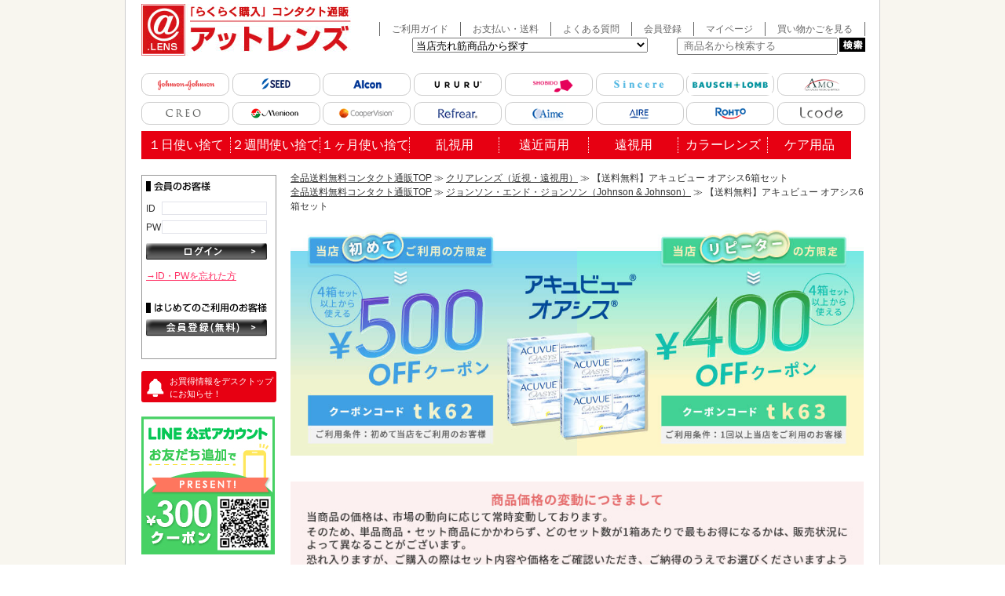

--- FILE ---
content_type: text/html;charset=UTF-8
request_url: https://www.atlens.jp/item/C_2WOA_6P.html
body_size: 38243
content:
<!DOCTYPE html PUBLIC "-//W3C//DTD XHTML 1.0 Strict//EN" "http://www.w3.org/TR/xhtml1/DTD/xhtml1-strict.dtd">
<html xmlns:e="http://ebisumart.com" xmlns="http://www.w3.org/1999/xhtml" xml:lang="ja" lang="ja">
<head>
<meta http-equiv="Content-Type" content="text/html; charset=UTF-8" />

<title>アキュビュー オアシス（6箱セット） | 全品送料無料コンタクト通販｜アットレンズ</title>
<link rel="canonical" href="https://www.atlens.jp/item/C_2WOA_4P.html">
<meta name="description" content="国内正規品のアキュビューオアシス 6箱セットを簡単購入！後払いOK！セット商品送料無料多数！">
<meta name="keywords" content="アキュビューオアシス,オアシス,コンタクト">
<!--kazumaアイコンフォント-->
<link href="/client_info/ATLENS_JP/view/userweb/css/icomoon.css?timestamp=1768960064178" rel="stylesheet" type="text/css" />
<!--Font Awesome-->
<link rel="stylesheet" href="https://use.fontawesome.com/releases/v5.6.3/css/all.css" />
<link href="/client_info/ATLENS_JP/view/userweb/css/base.css?timestamp=1768960064178" rel="stylesheet" type="text/css" />
<link href="/client_info/ATLENS_JP/view/userweb/css/item_detail.css?timestamp=1768960064178" rel="stylesheet" type="text/css" />
<link href="/client_info/ATLENS_JP/view/userweb/css/cart_in_switch_df6.css?timestamp=1768960064178" rel="stylesheet" type="text/css" />
<link href="/client_info/ATLENS_JP/view/userweb/css/cart_in_double_mstc.css?timestamp=1768960064178" rel="stylesheet" type="text/css" />
<link href="/client_info/ATLENS_JP/view/userweb/css/cart_in_double_1doastc.css?timestamp=1768960064178" rel="stylesheet" type="text/css" />
<link href="/client_info/ATLENS_JP/view/userweb/favicon.ico?timestamp=1768960064178" rel="shortcut icon" />
<!-- slide -->
<link href="/client_info/ATLENS_JP/view/userweb/css/slide.css?timestamp=1768960064178" rel="stylesheet" type="text/css" />
<script src="/client_info/ATLENS_JP/view/userweb/js/jquery-1.6.4.min.js?timestamp=1768960064178" type="text/javascript"></script>
<script src="/client_info/ATLENS_JP/view/userweb/js/slide.js?timestamp=1768960064178" type="text/javascript"></script>
<script src="/client_info/ATLENS_JP/view/userweb/js/ebisu_lib.js?timestamp=1768960064178" type="text/javascript" charset="utf-8"></script>
<script src="/client_info/ATLENS_JP/view/userweb/js/ebisu.js?timestamp=1768960064178" type="text/javascript" charset="utf-8"></script>
<script src="/client_info/ATLENS_JP/view/userweb/js/common.js?timestamp=1768960064178" type="text/javascript" charset="utf-8"></script>
<script src="/client_info/ATLENS_JP/view/userweb/js/lostitem.js?timestamp=1768960064178" type="text/javascript" charset="utf-8"></script>
<script src="/client_info/ATLENS_JP/view/userweb/js/modal.js?timestamp=1768960064178" type="text/javascript" charset="utf-8"></script>
<!--
<script type="text/javascript">

  var _gaq = _gaq || [];
  _gaq.push(['_setAccount', 'UA-29240513-8']);
  _gaq.push(['_trackPageview']);

  (function() {
    var ga = document.createElement('script'); ga.type = 'text/javascript'; ga.async = true;
    ga.src = ('https:' == document.location.protocol ? 'https://ssl' : 'http://www') + '.google-analytics.com/ga.js';
    var s = document.getElementsByTagName('script')[0]; s.parentNode.insertBefore(ga, s);
  })();

</script>
-->

<script>
$(function() {
    var topBtn = $('#itemcart-link');   
    topBtn.hide();
    //スクロールが100に達したらボタン表示
    $(window).scroll(function () {
        if ($(this).scrollTop() > 100) {
            topBtn.fadeIn();
        } else {
            topBtn.fadeOut();
        }
    });
});
</script>
<script type="text/javascript">
$(function() {
//スムーズスクロール
//スクロールを適用しない場合はaタグに.non-scrollを適用してください
  $('a[href^="#"]' + 'a:not(.non-scroll)').click(function(){
    var speed = 800;
    var href= $(this).attr("href");
    var target = $(href == "#" || href == "" ? 'html' : href);
    var position = target.offset().top;
    $("html, body").animate({scrollTop:position}, speed, "swing");
    return false;
  });
});
</script>
<style type="text/css">
<!--
/* reco */
.bg_A {
	background: url(/client_info/ATLENS_JP/view_preview/userweb/images/item_detail/ab/dtl_bg_A.jpg) no-repeat;
	padding-top: 112px;
}
.bg_B {
	background: url(/client_info/ATLENS_JP/view_preview/userweb/images/item_detail/ab/dtl_bg_B.jpg) no-repeat;
	padding-top: 54px;
}
.bg_C {
	background: url(/client_info/ATLENS_JP/view_preview/userweb/images/item_detail/ab/dtl_bg_C.jpg) no-repeat;
	padding-top: 54px;
}
.new_item_detail_toprecobox a {
	display: block;
	border: 3px solid #fff;
	border-radius: 10px;
	padding: 10px;
	margin-bottom: 20px;
	text-decoration: none;
	overflow: hidden;
	box-shadow: 0 0px 3px #ccc;
	background-color: #f8e3ea;
	position: relative;
}
.new_item_detail_toprecobox a:before {
	position: absolute;
	top: -50px;
	left: 0;
	background: url(/client_info/ATLENS_JP/itemimage/itemdetail/lbl_toku.png) no-repeat;
}
.new_item_detail_toprecobox a span {
	display: block;
}
.new_item_detail_toprecobox a .dtl_topreco_img {
	float: left;
}
.new_item_detail_toprecobox a img {
	width: 150px;
	height: auto;
}
.new_item_detail_toprecobox a .dtl_topreco_img_R {
	float: right;
	text-align: left;
	width: 180px;
}
.new_item_detail_toprecobox a .dtl_topreco_img_R .dtl_topreco_name, .new_item_detail_toprecobox a .dtl_topreco_img_R .dtl_topreco_teika {
	color: #e40848;
	line-height: 1.3em;
	font-weight: bold;
	font-size: 114%;
	margin-bottom: 0.2em;
}
.new_item_detail_toprecobox a .dtl_topreco_img_R .dtl_topreco_name {
	color: #333;
}
.new_item_detail_toprecobox a .dtl_topreco_img_R .dtl_topreco_teika {
	text-align: right;
	font-size: 20px;
}
.new_item_detail_toprecobox a .dtl_topreco_img_R .dtl_topreco_price {
	background-color: #fff;
	padding: 5px 5px 0 5px;
	text-align: right;
	border-radius: 5px;
	overflow: hidden;
}
.new_item_detail_toprecobox a .dtl_topreco_img_R .dtl_topreco_price .dtl_topreco_info1 {
	font-size: 14px;
	color: #333;
	float: left;
	padding-left: 0.5em;
}
.new_item_detail_toprecobox a .dtl_topreco_img_R .dtl_topreco_price .dtl_topreco_tanka {
	color: #e40848;
	float: right;
	font-size: 14px;
}
.new_item_detail_toprecobox a .dtl_topreco_img_R .dtl_topreco_price .dtl_topreco_tanka strong {
	font-size: 18px;
}
-->
.cartin_check_block {
  width: 100% !important;
  overflow: hidden;
  padding-bottom: 20px;
}
.cartin_check_block.hide {
  display: none !important;
}
.cartin_check_block > .inner {
  width: 323px;
  float: right;
  background: #fee;
  border-radius: 4px;
  text-align: left;
  padding: 10px;
  border: 2px solid #f66;
  box-shadow: 0 0 8px #888;
  margin: 16px 8px;
}
.cartin_check_block > .inner > span {
  display: block;
  padding-bottom: 8px;
}
.cartin_check_block > .inner > span.red {
  color: #ff0000;
  font-weight: 700;
  font-size: 110%;
}
.cartin_check_block > .inner label {
  padding-left: 3px;
  font-weight: 700;
  font-size: 110%;
}
#cart_in_btn_dummy {
  opacity: 0.2;
  cursor: default;
}
#cart_in_btn.hide, 
#cart_in_btn_dummy.hide {
  display: none !important;
}
</style>
</head>
<body id="item-detail">
	<script type="text/javascript">
	if (typeof Ebisu != "undefined") {
		Ebisu.isLocal = false;
		Ebisu.rootPath = 'https://www.atlens.jp/';
	}
	</script>
	<script type="text/javascript">
<!--
// 
function nextItemListSelectCategory(selectInput) {
	document.location.href = selectInput.options[selectInput.selectedIndex].value;
}
//  
var beatedFlag = false;
function isUnbeaten() {
	if (beatedFlag) {
		return false;
	}
	beatedFlag = true;
	return true;
}
// 
function isUnbeatenSub() {
	if (beatedFlag) {
		return false;
	}
	return true;
}
// 
function isConfirmed() {
	return confirm('実行します。\nよろしいですか？');
}
// 
function next(request) {
	nextForm(null, null, null, request, null);
}
function nextKey(request, key) {
	nextForm(null, null, null, request, key);
}
function nextFormKey(form, request, key) {
	nextForm(form, null, null, request, key);
}
function nextAction(action, request) {
	nextForm(null, null, action, request, null);
}
function nextForm(form, target, action, request, key) {
	pos = -1;
	if (request != null) {
		pos = request.indexOf("download");
	}
	if (pos == -1 && action != null) {
		pos = action.indexOf("Menu001Logout");
	}
	if (pos == -1) {
		if (!isUnbeaten()) {
			alert('前のリクエストを処理中です。しばらくお待ちください。');
			return;
		}
	}
	if (form == null) {
		form = document.forms[0];
	}
	var oldTarget = form.target;
	if (target) {
		alert(target);
		form.target = target;
	}
	var oldAction = form.action;
	if (action != null) {
		form.action = action;
	}
	if (request == null) {
		request = '';
	}
	if (key != null) {
		form.key.value = key;
	}
	if (form.request != null) {
		form.request.value = request;
	}

	beforeExecuteSubmitForm();
	
	form.submit();

	form.target = oldTarget;
	form.action = oldAction;
}

(function() {
	func = function() {beatedFlag = false;};
	//
	if(typeof window.addEventListener == 'function'){ 
		window.addEventListener('unload', func, false);
		window.addEventListener('pageshow', func, false);
		return true;
	}
})();

var beforeExecuteSubmitForm = function() {
	// 
};

//-->
</script>
	<script type="text/javascript">
<!--
function ebisu_dateFormat(controller) {
  var reg = /^(\d{4})\/?(\d{1,2})\/?(\d{1,2})?$/;
  var str = ebisu_trim(controller.value);
  if (reg.test(str)) {
    var a = reg.exec(str);
    controller.value = a[1] + ebisu_conv(a[2]) + ebisu_conv(a[3]);
  }
}
function ebisu_conv(s) {
  var ret = "";
  if (s == null) {
  } else if (s.length == 1) {
    ret = "/0" + s;
  } else if (s.length == 2) {
    ret = "/" + s;
  }
  return ret;
}
function ebisu_revert(controller) {
  var reg = /^\d{4}\/\d{2}(\/\d{2})?$/;
  if (reg.test(controller.value)) {
    controller.value = controller.value.replace(/\/+/g, "");
  }
}
function ebisu_trim(s) {
  return s.replace(/^\s*/, "").replace(/\s*$/, "");
}
function ebisu_cc(){
  var e = event.srcElement;
  var r = e.createTextRange();
  r.moveStart("character", e.value.length);
  r.collapse(true);
  r.select();
}
//-->
</script>
	
	<script type="text/javascript">
<!--
//
function showSubWindowActionRequest(action, request, width, height) {
	return showSubWindowActionRequestKey(action, request, null, width, height);
}
//
function showSubWindowActionRequestKey(action, request, key, width, height) {
	var pos = action.indexOf("?");
	var requestString = "";
	if (pos == -1) {
		requestString = "?request=";
	} else {
		requestString = "&request=";
	}
	requestString += request;
	if (key != null) {
		requestString += "&key=" + key;
	}
	return showSubWindow(action + requestString, width, height);
}
//
var ebisuSubWindow;
function showSubWindow(url, width, height) {
	if (ebisuSubWindow != null) {
		ebisuSubWindow.close();
	}
	ebisuSubWindow = showSubWindowPrivate(url, width, height, "ebisuSubWindow");
	if (ebisuSubWindow == null) {
		alert('ウィンドウのポップアップがブラウザによってブロックされました。誠に恐れ入りますが、直接ボタンをクリックするか、ブラウザのポップアップブロックの設定を調整してください。');
		return false;
	}
	ebisuSubWindow.focus();
	return ebisuSubWindow;
}
//
function showSubWindowPrivate(url, width, height, windowName) {
	//
	if (width == null) {
		width = 750;
	}
	if (height == null) {
		height = 650;
	}
	if (url.indexOf("http") != 0) {
		url = "http://www.atlens.jp/" + url;
	}
	if (!isUnbeatenSub()) {
		alert("前のリクエストを処理中です。しばらくお待ちください。");
	} else {
		return window.open(url, windowName, "width="+width+", height="+height+", toolbar=0, menubar=0, location=0, status=yes, scrollbars=yes");
	}
}

//
function closeAllSubwindow() {
	if (ebisuSubWindow != null && !ebisuSubWindow.closed ) {
		ebisuSubWindow.close();
	}
}
-->
</script>
	<script type="text/javascript">
<!--
function joinDate(idName, yearName, monthName, dayName) {
	if(yearName != null &&monthName != null && dayName != null){
		document.getElementById(idName).value = document.getElementById(yearName).value + '/' + document.getElementById(monthName).value + '/' +document.getElementById(dayName).value
	}
}
function yearFormat(yearName){
	var value = document.getElementById(yearName).value;
	if (!isNaN(value) && value.length == 1) value = '200' + value; if (!isNaN(value) && value.length == 2) value = '20' + value; if (!isNaN(value) && value.length == 3) value = '2' + value;
	document.getElementById(yearName).value = value;
}
//-->
</script>
	
	
	
	
	
	
	
	
	

<script type="text/javascript">
//<!--

function showOtherImages(item_cd, width, height) {
	width = parseInt(width);
	if (!isFinite(width)) {
		width = 670;
	}
	height = parseInt(height);
	if (!isFinite(height)) {
		height = 600;
	}
	var otherImages=window.open("https://www.atlens.jp/item_detail_other_image_sub.html?item_cd=" + item_cd, "otherImagesWindow", "width=" + width + ", height=" + height + ", toolbar=0, menubar=0, location=0, status=0, scrollbars=yes");
	otherImages.focus();
}

//
function itempropertyZaiko(item_cd) {
	var subwindow = window.open('https://www.atlens.jp/item_itemproperty_zaiko_sub.html?item_cd=' + item_cd, 'subwindow', 'width=670, height=600, toolbar=0, menubar=0, location=0, status=0, scrollbars=yes');
	subwindow.focus();
}

function getOptionValue(name) {
	var element = document.detailForm[name];
	if (element != null) {
		if (element.type == 'select-one') {
			var i = element.selectedIndex;
			return element[i].value;
		}
		if (element.type == 'radio') {
			if (element.checked) {
				return element.value;
			}
		}
		if (element.type == 'text') {
			return element.value;
		}
		if (element.type == 'hidden') {
			return element.value;
		}
		if (element.length != null) {
			//
			if (element[0].type == 'radio') {
				var N = element.length;
				for (var i = 0; i < N; i++) {
					if (element[i].checked) {
						return element[i].value;
					}
				}
			}
			if (element[0].type == 'checkbox') {
				var N = element.length;
				var str = '';
				for (var i = 0; i < N; i++) {
					if (element[i].checked) {
						if (str != '' && element[i].value != '') {
							str = str + ',';
						}
						str = str + element[i].value;
					}
				}
				return str;
			}
			if (element[0].type == 'hidden') {
				var N = element.length;
				var str = '';
				for (var i = 0; i < N; i++) {
					if (str != '' && element[i].value != '') {
						str = str + ',';
					}
					str = str + element[i].value;
				}
				return str;
			}
		}
	}
	return null;
}

var onItemPropertyNotSelectedError = function() {
	alert('左BC,右BC,左度数,右度数を指定してください');
}

var onItemAmountNotNumericError = function() {
	alert('正しい数値を入力してください。');
}

var onItemAmountNotEnteredError = function() {
	alert('数量を入力してください。');
}

//
function putItemToCart() {
	if (!isItemPropertySelected()) {
		return false;
	}
	if (!isItemAmountNumeric()) {
		return false;
	}
	document.detailForm.request.value = 'insert';
	document.detailForm.item_cd2.value = '';
	document.detailForm.submit();
	return false;
}

//
function putTeikiMultiSellItemToCart() {
	if (!isItemPropertySelected()) {
		return false;
	}
	if (!isItemAmountNumeric()) {
		return false;
	}
	document.detailForm.request.value = 'insert';
	eb$(document.detailForm).append(eb$('<input/>', {type : 'hidden',name : 'teiki_flg',value : '1'}));
	document.detailForm.item_cd2.value = '';
	document.detailForm.submit();
	return false;
}

//
function putItemToCartForChange() {
	if (!isItemPropertySelected()) {
		return false;
	}
	if (!isItemAmountNumeric()) {
		return false;
	}
	document.detailForm.request.value = 'cart_change';
	document.detailForm.item_cd2.value = '';
	document.detailForm.submit();
	return false;
}

//
function putItemToCartForAdd() {
	if (!isItemPropertySelected()) {
		return false;
	}
	if (!isItemAmountNumeric()) {
		return false;
	}
	document.detailForm.request.value = 'cart_add';
	document.detailForm.item_cd2.value = '';
	document.detailForm.submit();
	return false;
}

//
function putItemToCartQuick() {
	if (!isItemPropertySelected()) {
		return false;
	}
	if (!isItemAmountNumeric()) {
		return false;
	}
	document.detailForm.action = 'https://www.atlens.jp/cart_seisan.html';
	document.detailForm.request.value = 'quick_order_insert';
	document.detailForm.item_cd2.value = '';
	document.detailForm.submit();
	return false;
}

//
function putItemToCartOtherSeisanPage(request, other_seisan_page_id, item_cd, category_cd) {
	return putItemToCartOtherSeisanPageCommon(request, other_seisan_page_id, item_cd, category_cd, '', 'https://www.atlens.jp/cart_index.html', '');
}

//
function putItemToDirectCartOtherSeisanPage(request, other_seisan_page_id, item_cd, seisan_page_from_item_cd, category_cd) {
	return putItemToCartOtherSeisanPageCommon(request, other_seisan_page_id, item_cd, category_cd, seisan_page_from_item_cd, 'https://www.atlens.jp/cart_other_seisan.html', '');
}

//
function putItemToCartOtherSeisanPageWithAmount(request, other_seisan_page_id, item_cd, seisan_page_from_item_cd, category_cd) {
	var cart_amount = 1;
	if (document.detailForm['CART_AMOUNT'] != null) {
		cart_amount = document.detailForm['CART_AMOUNT'].value;
	}
	var param = "&other_seisan_amount=" + cart_amount;
	// 
	if (seisan_page_from_item_cd != null && seisan_page_from_item_cd != '') {
		return putItemToCartOtherSeisanPageCommon(request, other_seisan_page_id, item_cd, category_cd, seisan_page_from_item_cd, 'https://www.atlens.jp/cart_other_seisan.html', param);
	}
	return putItemToCartOtherSeisanPageCommon(request, other_seisan_page_id, item_cd, category_cd, '', 'https://www.atlens.jp/cart_index.html', param);
}

//
function putItemToCartOtherSeisanPageCommon(request, other_seisan_page_id, item_cd, category_cd, seisan_page_from_item_cd, command_path, cart_amount) {
	if (!isItemPropertySelected()) {
		return false;
	}
	if (!isItemAmountNumeric()) {
		return false;
	}
	var category = '';
	if (category_cd != null && category_cd != '') {
		category = "&category_cd=" + category_cd;
	}
	var reqkey = "?request=";
	if(command_path && command_path.indexOf("?")>-1){
		reqkey = "&request=";
	}
	var url = command_path + reqkey + request + "&seisan_page_id=" + other_seisan_page_id + "&item_cd=" + item_cd + getItemPropertyCdForAjaxCheckAndInsert() + category + seisan_page_from_item_cd + cart_amount;
	n=navigator.appVersion;
	if (-1 != n.indexOf("MSIE 8.")) {
		var referLink = document.createElement('a');
	    referLink.href = url;
	    document.body.appendChild(referLink);
	    referLink.click();

	} else {
		window.location.href = url;

	}

	return false;
}

//
function putRecommendToCart(item_cd) {
	document.detailForm.request.value = 'BothBuy';
	//
	document.detailForm.item_cd.value = '';
	document.detailForm.item_cd2.value = item_cd;
	document.detailForm.submit();
	return false;
}

//
function putTeikiMultiSellItemBothBuyToCart(item_cd) {
	document.detailForm.request.value = 'BothBuy';
	//
	document.detailForm.item_cd.value = '';
	document.detailForm.item_cd2.value = item_cd;
	eb$(document.detailForm).append(eb$('<input/>', {type : 'hidden',name : 'teiki_flg2',value : '1'}));
	document.detailForm.submit();
	return false;
}

//
function putBothToCart(item_cd) {
	document.detailForm.request.value = 'BothBuy';
	document.detailForm.item_cd2.value = item_cd;
	document.detailForm.submit();
	return false;
}

//
function isItemPropertySelected() {
	try {
		var form = document.detailForm;
		for (var i = 0; form['ITEMPROPERTY_CD_' + i] != null; i++) {
			var value = getOptionValue('ITEMPROPERTY_CD_' + i);
			if (value == "" || value == null) {
				onItemPropertyNotSelectedError();
				return false;
			}
		}
		for (var i = 0; form['ITEMPROPERTY_CD_RADIO_' + i] != null; i++) {
			var value = getOptionValue('ITEMPROPERTY_CD_RADIO_' + i);
			if (value == "" || value == null) {
				onItemPropertyNotSelectedError();
				return false;
			}
		}
		if (form.ITEMPROPERTY_CD_MATRIX != null) {
			var value = getOptionValue('ITEMPROPERTY_CD_MATRIX');
			if (value == "" || value == null) {
				onItemPropertyNotSelectedError();
				return false;
			}
		}
		if(form.ITEMPROPERTY_COMBINATION_CD != null){
			var value = getOptionValue('ITEMPROPERTY_COMBINATION_CD');
			if (value == "" || value == null) {
				onItemPropertyNotSelectedError();
				return false;
			}
		}
		return true;
	} catch (e) {
		//
		alert(e);
	}
}

//
function putItemToWishList() {
	if (!isItemPropertyAllSelectedOrNot()) {
		onItemPropertyNotSelectedError();
		return false;
	}
	document.detailForm.request.value = 'insert_wishlist';
	document.detailForm.item_cd2.value = '';
	document.detailForm.submit();
	return false;
}

function putItemPropertyToWishList(itemcd, propcd, paramUrl) {
	eb$('<form/>', {action : paramUrl, method : 'post'})
		.append(eb$('<input/>', {type : 'hidden',name : 'request',value : 'insert_wishlist'}))
		.append(eb$('<input/>', {type : 'hidden',name : 'item_cd',value : itemcd}))
		.append(eb$('<input/>', {type : 'hidden',name : 'ITEMPROPERTY_CD',value : propcd}))
		.append(eb$('<input/>', {type : 'hidden',name : 'token',value : '0786bcbfb105b602f7547336472bcca'}))
		.appendTo(document.body).submit();
	return false;
}

//
function execAjaxForItemDetail(url, data, execAjaxCallback) {
	eb$.ajax({type: "POST", url: url, data:data, cache:false, ifModified:false})
	.done(function(response, textStatus, jqXHR){
		execAjaxCallback(jqXHR);
	});
}
//
function putItemToWishListAfterAjaxCheck(paramUrl, itemCd, propcd, token, obj) {
	if (!isUnbeaten()) {
		alert('処理中です。');
		return;
	}
	var url = paramUrl + "?request=insert_wishlist&token=" + token + "&item_cd=" + itemCd;
	if (propcd != null && propcd != '' && propcd != undefined) {
		url = url + '-' + propcd;
	}

	execAjaxForItemDetail(url, "", function(jqXHR) {
		var error = JSON.parse(jqXHR.responseText).ERROR;
		if (error != '' && error != undefined) {
			//  
			ajaxPutToWishListErrorAction(jqXHR, obj);
			beatedFlag = false;
		} else {
			//  
			ajaxPutToWishListSuccessAction(jqXHR, obj);
			if(typeof outputGtagInsertWishList !== 'undefined'){
				outputGtagInsertWishList(itemCd);
			}
			beatedFlag = false;
		}
	});
	return false;
}

//
function deleteItemToWishList(wishListId) {
	if (!isItemPropertyAllSelectedOrNot()) {
		onItemPropertyNotSelectedError();
		return false;
	}
	document.detailForm.request.value = 'delete_wishlist';
	document.detailForm.WISH_LIST_ID.value = wishListId;
	document.detailForm.submit();
	return false;
}

function deleteItemPropertyToWishList(wishListId, paramUrl) {
	eb$('<form/>', {action : paramUrl, method : 'post'})
		.append(eb$('<input/>', {type : 'hidden',name : 'request',value : 'delete_wishlist'}))
		.append(eb$('<input/>', {type : 'hidden',name : 'WISH_LIST_ID',value : wishListId}))
		.append(eb$('<input/>', {type : 'hidden',name : 'token',value : '0786bcbfb105b602f7547336472bcca'}))
		.appendTo(document.body).submit();
	return false;
}

//
function deleteItemToWishListAfterAjaxCheck(paramUrl, memberId, itemCd, propcd, token, obj) {
	if (!isUnbeaten()) {
		alert('処理中です。');
		return;
	}
	if (propcd != null && propcd != '' && propcd != undefined) {
		itemCd = itemCd + '-' + propcd;
	}
	var url = paramUrl + "?request=delete_wishlist&token=" + token + "&ITEM_CD=" + itemCd + "&MEMBER_ID=" + memberId;
	execAjaxForItemDetail(url, "", function(jqXHR) {
		var error = JSON.parse(jqXHR.responseText).ERROR;
		if (error != '' && error != undefined) {
			//  
			ajaxPutToWishListErrorAction(jqXHR, obj);
			beatedFlag = false;
		} else {
			//  
			ajaxPutToWishListSuccessAction(jqXHR, obj);
			beatedFlag = false;
		}
	});
	return false;
}


// 
function ajaxPutToWishListErrorAction(msg, obj) {
	var error = JSON.parse(msg.responseText).ERROR;
	alert(error);
}

// 
function ajaxPutToWishListSuccessAction(msg, obj) {
	var self = eb$(obj);
	var parent = eb$(obj).parent();
	if(parent.find(".wishStatus").hasClass("wished")) {
		parent.find('.wishlistMessage').hide();
		showPop(parent.find('.wishlistDelMessage'));
		parent.find(".wishStatus").removeClass("wished");
		parent.find(".wishlistdeletetag").hide();
		parent.find(".wishlistinserttag").show();
	} else {
		parent.find('.wishlistDelMessage').hide();
		showPop(parent.find('.wishlistMessage'));
		parent.find(".wishStatus").addClass("wished");
		parent.find(".wishlistinserttag").hide();
		parent.find(".wishlistdeletetag").show();
	}
}

//
function isItemPropertyAllSelectedOrNot() {
	try {
		var form = document.detailForm;
		var emptyCount = 0;
		var notEmptyCount = 0;
		for (var i = 0; form['ITEMPROPERTY_CD_' + i] != null; i++) {
			var value = getOptionValue('ITEMPROPERTY_CD_' + i);
			if (value == "" || value == null) {
				emptyCount++;
			} else {
				notEmptyCount++;
			}
		}
		if (emptyCount > 0 && notEmptyCount > 0) {
			return false;
		}
		emptyCount = 0;
		notEmptyCount = 0;
		for (var i = 0; form['ITEMPROPERTY_CD_RADIO_' + i] != null; i++) {
			var value = getOptionValue('ITEMPROPERTY_CD_RADIO_' + i);
			if (value == "" || value == null) {
				emptyCount++;
			} else {
				notEmptyCount++;
			}
		}
		if (emptyCount > 0 && notEmptyCount > 0) {
			return false;
		}
		emptyCount = 0;
		notEmptyCount = 0;
		if (form.ITEMPROPERTY_CD_MATRIX != null) {
			var value = getOptionValue('ITEMPROPERTY_CD_MATRIX');
			if (value == "" || value == null) {
				emptyCount++;
			} else {
				notEmptyCount++;
			}
		}
		if (emptyCount > 0 && notEmptyCount > 0) {
			return false;
		}
		return true;
	} catch (e) {
		//
		alert(e);
	}
}

//
function putItemToNyukaNotice() {
	if (!isItemPropertyAllSelectedOrNot()) {
		onItemPropertyNotSelectedError();
		return false;
	}
	document.detailForm.request.value = 'insert_nyuka_notice';
	document.detailForm.item_cd2.value = '';
	document.detailForm.submit();
	return false;
}

//
function putItemToCartAfterAjaxCheck(paramUrl, paramInfo, request, itemCd, obj) {
	if (!isItemPropertySelected()) {
		return false;
	}
	if (!isItemAmountNumeric()) {
		return false;
	}
	if (!KeyIsDown(32)) {
		if (!isUnbeaten()) {
			alert('処理中です。');
			return;
		}
	}
	paramInfo = "&item_cd=" + itemCd + getItemPropertyCdForAjaxCheckAndInsert() + paramInfo + getCartAmountForAjaxCheckAndInsert();
    if (!KeyIsDown(32)) {
		isAjaxCheckPossibleToPutToCart(paramUrl, paramInfo, request,itemCd, obj);
	} else {
		KeyIsDown(32) = true;
	}
	return false;
}

//
function putItemToCartAfterAjaxCheckWithProperty(paramUrl, paramInfo, request, itemCd, itemPropertyCd, obj) {
	if (!KeyIsDown(32)) {
		if (!isUnbeaten()) {
			alert('処理中です。');
			return;
		}
	}
	paramInfo = "&item_cd=" + itemCd + "&ITEMPROPERTY_CD=" + itemPropertyCd  + paramInfo + getCartAmountForAjaxCheckAndInsert();
    if (!KeyIsDown(32)) {
		isAjaxCheckPossibleToPutToCart(paramUrl, paramInfo, request,itemCd, obj);
	} else {
		KeyIsDown(32) = true;
	}
	return false;
}

//
function isItemAmountNumeric() {
	try {
		// 
		if (true){
			return true;
		}
		var cartAmount = "";
		if (document.detailForm['CART_AMOUNT'] != null) {
			cartAmount = document.detailForm['CART_AMOUNT'].value;
		}
		if (cartAmount == null || cartAmount == ""){
			onItemAmountNotEnteredError();
			return false;
		}
		if (0 != cartAmount.search(/^[-]?[0-9]+$/)) {
			onItemAmountNotNumericError();
			return false;
		}
		return true;
	} catch (e) {
		//
		alert(e);
	}
}

//
var input_key_buffer = new Array();

// 
// 
// 
document.onkeydown = function (e){
	// 
	if (!e)	e = window.event;
	input_key_buffer[e.keyCode] = true;
};

function KeyIsDown(key_code){

	if(input_key_buffer[key_code])	{
		input_key_buffer[key_code] = false;
		return true;
	}
	return false;
}

function getAjaxParamsForItemDetailCheck(names) {
	var rtn = "";
	if (names ==null || names == "") {
		return rtn;
	}
	var form = document.detailForm;
	var paramsNames = names.split(",")
	for (var i = 0; i < paramsNames.length; i++) {
		var value = getOptionValue(paramsNames[i]);
		rtn = rtn + "&" + paramsNames[i] + "=" + value;
	}
	return rtn;
}

//
function isAjaxCheckPossibleToPutToCart(paramUrl, paramInfo,request, itemCd, obj) {
	var url;
	if (paramUrl.indexOf("?") != -1) {
		url = paramUrl + "&request=" + request;
	} else {
		url = paramUrl + "?request=" + request;
	}
	execAjaxForItemDetail(url, "&response_type=json" + paramInfo, function(jqXHR){
		var error = JSON.parse(jqXHR.responseText).ERROR;
		if (error != '' && error != undefined) {
			//  
			ajaxPutToCartErrorAction(jqXHR, obj);
			beatedFlag = false;
		} else {
			//  
			ajaxPutToCartSuccessAction(jqXHR, obj);
			//  
			if(typeof outputGtagInsertCart !== 'undefined'){
				outputGtagInsertCart(itemCd);
			}
			if(typeof sendStaffStartTrackingRequest !== 'undefined') {
				sendStaffStartTrackingRequest(itemCd, paramInfo);
			}
			if (false){
				ajaxCartInfoUpdate();
			}
			beatedFlag = false;
		}
	});
};

//
//
function ajaxCartInfoUpdate(){
	// 
	var CLASS_NAME_LIST = [
			"cart_item_count",								//  
			"cart_amount_sum",								//  
			"cart_syokei",									//  
			"cart_syokei_hontai",							//  
			"cart_syokei_tax",								//  
			"cart_syokei_zeikomi",							//  
			"cart_before_teiki_discount_syokei_hontai",		//  
			"cart_before_teiki_discount_syokei_tax",		//  
			"cart_before_teiki_discount_syokei_zeikomi",	//  
			"cart_teiki_discount_syokei_hontai",			//  
			"cart_maker_syokei_hontai",						// 
			"cart_maker_syokei_tax",						// 
			"cart_maker_syokei_zeikomi",					// 
			"cart_add_point_sum",							// 
			"cart_item_code_list"							// 
	];
	var urlData = new Object();
	urlData["REQUEST"] = 'get_cart_info_data';
	
	// 
	var upNameList = "";
	// 
	var allElements = document.getElementsByTagName('*');
	// 
	for (var i in CLASS_NAME_LIST) {
		var className = CLASS_NAME_LIST[i];
		for (var n = 0; n < allElements.length; n++){
			if(allElements[n].className == className){
				if(upNameList != ""){
					upNameList += ",";
				}
				upNameList += className;
			}
		}
	}
	if(upNameList == ""){
		return;
	}
	urlData["UPDATE_NAME_LIST"] = upNameList;
	var url = 'https://www.atlens.jp/ajax_get_cart_info.html';
	// 
	execAjaxForItemDetail(url, urlData, function(jqXHR){
		var error = JSON.parse(jqXHR.responseText).ERROR;
		if (error != '' && error != undefined) {
			//  
			var errorMessage = error + "\nカート投入前のカート情報を表示します。";
			alert(errorMessage);
			beatedFlag = false;
		} else {
			//  
			callBackCartInfoUpdate(JSON.parse(jqXHR.responseText));
			beatedFlag = false;
		}
	});
}

//
function callBackCartInfoUpdate(res){
	// 
	var len = 0;
	for (key in res.SELECT_DATA) {
		  len++;
	}
	if(len == 0){
		return;
	}
	
	// 
	var allElements = document.getElementsByTagName('*');
	// 
	for(var i in res.SELECT_DATA){
		for(var key in res.SELECT_DATA[i]){
			for (var n = 0; n < allElements.length; n++){
				if (allElements[n].className == key){
					allElements[n].innerHTML = res.SELECT_DATA[i][key];
				}
			}
		}
	}
}

function getItemPropertyCdForAjaxCheckAndInsert() {
	try {
		var form = document.detailForm;
		var rtnValue = [];
		var index = 0;
		for (var i = 0; form['ITEMPROPERTY_CD_' + i] != null; i++) {
			var value = getOptionValue('ITEMPROPERTY_CD_' + i);
			if (value != "" || value != null) {
				rtnValue[index] = value;
				index = index + 1;
			}
		}
		for (var i = 0; form['ITEMPROPERTY_CD_RADIO_' + i] != null; i++) {
			var value = getOptionValue('ITEMPROPERTY_CD_RADIO_' + i);
			if (value != "" || value != null) {
				rtnValue[index] = value;
				index = index + 1;
			}
		}
		if (form.ITEMPROPERTY_CD_MATRIX != null) {
			var value = getOptionValue('ITEMPROPERTY_CD_MATRIX');
			if (value != "" || value != null) {
				rtnValue[index] = value;
				index = index + 1;
			}
		}
		var returnStr = "";
		for (var i = 0; i < rtnValue.length; i++) {
				returnStr = returnStr + '&ITEMPROPERTY_CD_' + i + '=' + rtnValue[i];
		}
		return returnStr;
	} catch (e) {
		alert(e);
	}
}

function getCartAmountForAjaxCheckAndInsert() {
	try {
		var form = document.detailForm;
		var cartAmount = "1";
		if (document.detailForm['CART_AMOUNT'] != null) {
			cartAmount = document.detailForm['CART_AMOUNT'].value;
		}
		var returnAmount = "";
		if (cartAmount != "0") {
			returnAmount = "&CART_AMOUNT=" + cartAmount;
		}
		return returnAmount;
	} catch (e) {
		alert(e);
	}
}

//
function putItemPropertyToCart(itemcd, propcd, request, paramUrl, obj) {
	var val = Number(eb$('#CART_AMOUNT').val()) || 1;  // 
	var teikiFlg = eb$('input[name="teiki_flg"]:checked').val() || '';
	eb$('<form/>', {action : paramUrl, method : 'post'})
		.append(eb$('<input/>', {type : 'hidden',name : 'request',value : request}))
		.append(eb$('<input/>', {type : 'hidden',name : 'item_cd',value : itemcd}))
		.append(eb$('<input/>', {type : 'hidden',name : 'ITEMPROPERTY_CD',value : propcd}))
		.append(eb$('<input/>', {type : 'hidden',name : 'CART_AMOUNT',value : "'" + val + "'"}))
		.append(eb$('<input/>', { type : 'hidden', name : 'teiki_flg', value : teikiFlg }))
		.appendTo(document.body).submit();
}

// 
var cartAmountBefore;
eb$(window).on("load", function(){
	cartAmountBefore = eb$('#CART_AMOUNT').val();
});
	
function checkItemAmount(paramUrl) {
	var itemCd = eb$('input:hidden[name="item_cd"]').val();
	var cartAmountAfter = eb$('#CART_AMOUNT').val();
	// 
	if (!isItemPropertySelected()) {
		eb$('#CART_AMOUNT').val(cartAmountBefore);
		return false;
	}
	// 
	if (!isItemAmountNumeric()) {
		return false;
	}
	// 
	var url = paramUrl + "?item_cd=" + itemCd + getItemPropertyCdForAjaxCheckAndInsert() + "&item_amount=" + cartAmountAfter;
	execAjaxForItemDetailMod(url, "", function(jqXHR) {
		var error = JSON.parse(jqXHR.responseText).ERROR;
		if (error != '' && error != undefined) {
			//  
			var errorMessage = error + "\n変更前の数量に戻します。";
			alert(errorMessage);
			eb$('#CART_AMOUNT').val(cartAmountBefore);
			beatedFlag = false;
		} else {
			//  
			cartAmountBefore = cartAmountAfter;
			beatedFlag = false;
		}
	});
	return true;
}

//
function execAjaxForItemDetailMod(url, data, execAjaxCallback) {
	eb$.ajax({type: "POST", url: url, data:data, cache:false, ifModified:false})
	.done(function(response, textStatus, jqXHR){
		execAjaxCallback(jqXHR);
	});
}

//
function checkItemItempropertyZaiko() {
	var selectItemProperty = eb$('.CHECK_ZAIKO_ITEMPROPERTY');
	//
	if(selectItemProperty == null || selectItemProperty == undefined || selectItemProperty.length == 0) {
		return;
	}

	var values = new Array();
	for(var i = 0; i < selectItemProperty.length; i++) {
		if(selectItemProperty[i].value == '' || selectItemProperty[i].value == undefined) {
			continue;
		} 
		values.push(selectItemProperty[i].value);
	}

	var urlData = new Object();
	urlData["ITEM_CD"] = document.detailForm.item_cd.value;
	urlData["ITEMPROPERTY_LIST"] = values.join(',');

	var url = "/ajax_check_item_itemproperty_zaiko.html" ;
	eb$.ajax({type: "POST", url: url, data:urlData, cache:false, ifModified:false})
	.done(function(response, textStatus, jqXHR){
		dispSelectItemPropertyZaiko(jqXHR);
	});
}

// 
function dispSelectItemPropertyZaiko(obj) {
	var result = JSON.parse(obj.responseText);
	var selectItemProperty = eb$('.CHECK_ZAIKO_ITEMPROPERTY');
	eb$('.CHECK_ZAIKO_ITEMPROPERTY').removeClass('out_of_stock')

	var outOfStock = true;
	for(var propertyCd in result) {
		eb$('.CHECK_ZAIKO_ITEMPROPERTY option[value="' + propertyCd + '"]').text(result[propertyCd])
	}
}

//
function clearCartItem(item_cd) {
	//
	if (true) {
		return true;
	}
	//
	if (confirm('よりどり定期商品は他の商品と同時購入できません。\nカート内に既に追加されている他の商品を削除して処理を続行しますか？')) {
		document.detailForm.action = 'https://www.atlens.jp/yoridori_teiki_item_select.html';
		document.detailForm.request.value = 'clear_and_yoridori_teiki_page';
		document.detailForm.item_cd.value = item_cd;
		document.detailForm.submit();
	} else {
		//
		return false;
	}
	return false;
}

window.onload =	checkItemItempropertyZaiko;
-->
</script>

<p id="itemcart-link"><a href="#itemcart">ご注文<br />
  ボタンへ</a></p>
<div id="wrapper"> 
  <!--container start-->
  <div id="container">
    <div id="container-inner"> 
      <!--header start-->
      <div id="header">
        
<script src="/client_info/ATLENS_JP/view/userweb/js/jquery-1.6.4.min.js?timestamp=1768960064178" type="text/javascript" charset="utf-8"></script> 
<script src="/client_info/ATLENS_JP/view/userweb/js/common.js?timestamp=1768960064178" type="text/javascript" charset="utf-8"></script>
<div id="header_section">
  <div id="header_section_inner">
    <p class="h1_text"><a href="https://www.atlens.jp/"><img src="https://www.atlens.jp/client_info/ATLENS_JP/itemimage/parts/logo.gif" alt="コンタクトレンズ通販のアットレンズは全品送料無料" /></a></p>
    <ul class="hnavi">
      <li><a href="https://www.atlens.jp/ext/guide.html">ご利用ガイド</a></li>
      <li><a href="https://www.atlens.jp/ext/guide.html#05">お支払い・送料</a></li>
      <li><a href="https://www.atlens.jp/ext/faq.html">よくある質問</a></li>
      <li><a href="https://www.atlens.jp/member_regist.html">会員登録</a></li>
      <li><a href="https://www.atlens.jp/member_history.html">マイページ</a></li>
      <li><a href="https://www.atlens.jp/cart_index.html">買い物かごを見る</a></li>
    </ul>
    <div id="pulldown">
      <form target="parent" name="form1">
        <select name="select" onChange="jump()" style="width:300px; margin-left:45px;">
          <option value="#" selected="">当店売れ筋商品から探す</option>
          <option value="https://www.atlens.jp/category/STD_1DAY/" onclick="_gaq.push(['_trackEvent', 'header_pdlink', 'click', 'CAT_1day', true]);">【1日使い捨てタイプ】</option>
          <option value="https://www.atlens.jp/item/c_1dayms90_2p.html" onclick="_gaq.push(['_trackEvent', 'header_pdlink', 'click', 'c_1dayms90_2p', true]);">&nbsp;&nbsp;・ワンデーアキュビューモイスト90枚2箱</option>
          <option value="https://www.atlens.jp/item/C_1DAYACV_TRUEYE90_2.html" onclick="_gaq.push(['_trackEvent', 'header_pdlink', 'click', 'C_1DAYACV_TRUEYE90_2', true]);">&nbsp;&nbsp;・ワンデーアキュビュートゥルーアイ90枚2箱</option>
          <option value="https://www.atlens.jp/item/c_1dayacv_trueye_2p.html" onclick="_gaq.push(['_trackEvent', 'header_pdlink', 'click', 'c_1dayacv_trueye_2p', true]);">&nbsp;&nbsp;・ワンデーアキュビュートゥルーアイ2箱</option>
          <option value="https://www.atlens.jp/item/c_dailies_value_2p.html" onclick="_gaq.push(['_trackEvent', 'header_pdlink', 'click', 'c_dailies_value_2p.html', true]);">&nbsp;&nbsp;・デイリーズアクアバリューパック2箱</option>
          <option value="https://www.atlens.jp/item/C_AQUACOM_VALUE_2P.html" onclick="_gaq.push(['_trackEvent', 'header_pdlink', 'click', 'C_AQUACOM_VALUE_2P', true]);">&nbsp;&nbsp;・デイリーズアクアコンフォートプラス90枚2箱</option>
          <option value="https://www.atlens.jp/item/C_PURE_1DAY_6P.html" onclick="_gaq.push(['_trackEvent', 'header_pdlink', 'click', 'C_PURE_1DAY_6P', true]);">&nbsp;&nbsp;・ピュアナチュラルワンデー6箱</option>
          <option value="https://www.atlens.jp/item/C_L_CON_1DAY_6P.html" onclick="_gaq.push(['_trackEvent', 'header_pdlink', 'click', 'C_L_CON_1DAY_6P', true]);">&nbsp;&nbsp;・エルコンワンデー6箱</option>
          <option value="https://www.atlens.jp/category/STD_1DAY/" onclick="_gaq.push(['_trackEvent', 'header_pdlink', 'click', 'item_list_1day', true]);">&nbsp;&nbsp;※その他の1日使い捨てレンズはこちら</option>
          <option value="https://www.atlens.jp/category/STD_2WEEK/" onclick="_gaq.push(['_trackEvent', 'header_pdlink', 'click', 'CAT_2week', true]);">【2週間使い捨てタイプ】</option>
          <option value="https://www.atlens.jp/item/c_airoptix_2p.html" onclick="_gaq.push(['_trackEvent', 'header_pdlink', 'click', 'c_airoptix_2p', true]);">&nbsp;&nbsp;・エアオプティクスアクア2箱</option>
          <option value="https://www.atlens.jp/item/c_2woa_4p.html" onclick="_gaq.push(['_trackEvent', 'header_pdlink', 'click', 'c_2woa_4p', true]);">&nbsp;&nbsp;・アキュビューオアシス4箱</option>
          <option value="https://www.atlens.jp/item/C_2WAD_4P.html" onclick="_gaq.push(['_trackEvent', 'header_pdlink', 'click', 'C_2WAD_4P', true]);">&nbsp;&nbsp;・アキュビューアドバンス4箱</option>
          <option value="https://www.atlens.jp/item/c_2wacvdf_4p.html" onclick="_gaq.push(['_trackEvent', 'header_pdlink', 'click', 'c_2wacvdf_4p', true]);">&nbsp;&nbsp;・2ウィークアキュビューディファイン4箱</option>
          <option value="https://www.atlens.jp/category/STD_2WEEK/" onclick="_gaq.push(['_trackEvent', 'header_pdlink', 'click', 'item_list_2week', true]);">&nbsp;&nbsp;※その他の2週間使い捨てレンズはこちら</option>
          <option value="https://www.atlens.jp/category/STD_1MONTH/" onclick="_gaq.push(['_trackEvent', 'header_pdlink', 'click', 'CAT_1MONTH', true]);">【１ヶ月使い捨てタイプ】</option>
          <option value="https://www.atlens.jp/item/c_o2optix_2p.html" onclick="_gaq.push(['_trackEvent', 'header_pdlink', 'click', 'c_o2optix_2p', true]);">&nbsp;&nbsp;・エアオプティクスEXアクア2箱</option>
          <option value="https://www.atlens.jp/category/STD_1MONTH/" onclick="_gaq.push(['_trackEvent', 'header_pdlink', 'click', 'item_list_1month', true]);">&nbsp;&nbsp;※その他の1ヶ月使い捨てレンズはこちら</option>
          <option value="https://www.atlens.jp/category/STD_ASTIGMATISM/" onclick="_gaq.push(['_trackEvent', 'header_pdlink', 'click', 'CAT_TC', true]);">【乱視用タイプ】</option>
          <option value="https://www.atlens.jp/item/C_AIROPTIX_TC_2P.html" onclick="_gaq.push(['_trackEvent', 'header_pdlink', 'click', 'C_AIROPTIX_TC_2P', true]);">&nbsp;&nbsp;・エアオプティクスアクア乱視用2箱</option>
          <option value="https://www.atlens.jp/item/C_1DAYACVMOTRC_6P.html" onclick="_gaq.push(['_trackEvent', 'header_pdlink', 'click', 'C_1DAYACVMOTRC_6P', true]);">&nbsp;&nbsp;・ワンデーアキュビューモイスト乱視用6箱</option>
          <option value="https://www.atlens.jp/item/C_AQUACOM_TC_1P.html" onclick="_gaq.push(['_trackEvent', 'header_pdlink', 'click', 'C_DAILIES_TC_4P', true]);">&nbsp;&nbsp;・デイリーズアクア トーリック</option>
          <option value="https://www.atlens.jp/item/C_2WOATC.html" onclick="_gaq.push(['_trackEvent', 'header_pdlink', 'click', 'C_2WOATC_4P', true]);">&nbsp;&nbsp;・アキュビューオアシス乱視用</option>
          <option value="https://www.atlens.jp/category/STD_ASTIGMATISM/" onclick="_gaq.push(['_trackEvent', 'header_pdlink', 'click', 'item_list_tc', true]);">&nbsp;&nbsp;※その他の乱視用レンズはこちら</option>
          <option value="https://www.atlens.jp/category/STD_COLOR/" onclick="_gaq.push(['_trackEvent', 'header_pdlink', 'click', 'CAT_COLOR', true]);">【サークルレンズ・カラーコンタクトレンズ】</option>
          <option value="https://www.atlens.jp/item/K_JJ_DFMAZ0_01_H.html" onclick="_gaq.push(['_trackEvent', 'header_pdlink', 'click', 'c_1daydfa', true]);">&nbsp;&nbsp;・ディファインモイスト アクセントスタイル</option>
          <option value="https://www.atlens.jp/item/K_JJ_DFMNZ0_01_H.html" onclick="_gaq.push(['_trackEvent', 'header_pdlink', 'click', 'c_1daydfn', true]);">&nbsp;&nbsp;・ディファインモイスト ナチュラルシャイン</option>
          <option value="https://www.atlens.jp/item/K_JJ_DFMVZ0_01_H.html" onclick="_gaq.push(['_trackEvent', 'header_pdlink', 'click', 'c_1daydfv', true]);">&nbsp;&nbsp;・ディファインモイスト ヴィヴィッドスタイル</option>
          <option value="https://www.atlens.jp/item/C_FRESHLOOK_I_2P.html" onclick="_gaq.push(['_trackEvent', 'header_pdlink', 'click', 'C_FRESHLOOK_I_2P', true]);">&nbsp;&nbsp;・フレッシュルックデイリーズイルミネート2箱</option>
          <option value="https://www.atlens.jp/item/C_FRESHLOOK_D_4P.html" onclick="_gaq.push(['_trackEvent', 'header_pdlink', 'click', 'C_FRESHLOOK_D_4P', true]);">&nbsp;&nbsp;・フレッシュルックデイリーズ4箱</option>
          <option value="https://www.atlens.jp/item/C_EC1DAYN_2P.html" onclick="_gaq.push(['_trackEvent', 'header_pdlink', 'click', 'C_EC1DAYN_2P', true]);">&nbsp;&nbsp;・エバーカラーワンデーナチュラル2箱</option>
          <option value="https://www.atlens.jp/item/C_RUTH_CHIFFON.html">&nbsp;&nbsp;・ルースシフォン</option>
          <option value="https://www.atlens.jp/category/STD_COLOR/" onclick="_gaq.push(['_trackEvent', 'header_pdlink', 'click', 'item_list_color', true]);">&nbsp;&nbsp;※その他のカラーコンタクトはこちら</option>
          <option value="https://www.atlens.jp/category/STD_CARE/" onclick="_gaq.push(['_trackEvent', 'header_pdlink', 'click', 'CAT_CARE', true]);">【ケア用品】</option>
          <option value="https://www.atlens.jp/item/K_AM_CC2PZ0_02_H.html" onclick="_gaq.push(['_trackEvent', 'header_pdlink', 'click', 'C_COMPLEATE_1P', true]);">&nbsp;&nbsp;・コンプリート クリアコンフォート(360mlx6本)</option>
          <option value="https://www.atlens.jp/item/C_EPIKA280_3PACK_2.html" onclick="_gaq.push(['_trackEvent', 'header_pdlink', 'click', 'C_EPICACOLD_2P', true]);">&nbsp;&nbsp;・エピカコールド（280mlx6本）</option>
          <option value="https://www.atlens.jp/item/C_CONCEPT_6P.html" onclick="_gaq.push(['_trackEvent', 'header_pdlink', 'click', 'c_concept_6p', true]);">&nbsp;&nbsp;・コンセプトワンステップ（300mlx6本）</option>
          <option value="https://www.atlens.jp/category/STD_CARE/" onclick="_gaq.push(['_trackEvent', 'header_pdlink', 'click', 'item_list_kea', true]);">&nbsp;&nbsp;※その他のケア用品はこちら</option>
        </select>
      </form>
    </div>
    <div id="serchbox"> 
      <!--<form m:id='common.KEYWORD_SEARCH_FORM_TAG' method="get" action="">-->
      <form method="get" action="https://www.atlens.jp/item_list.html">
        <input type="hidden" value="1" name="siborikomi_clear" />
        <input name="keyword" id="form" value="" size="40" type="search" placeholder="商品名から検索する" autocomplete="on" list="contact" style="width:205px;" />
        <input src="/client_info/ATLENS_JP/view/userweb/images/common/btn_search.gif?timestamp=1768960064178" type="image" alt="検索" />
        <datalist id="contact">
          <SELECT><option value="メニコンワンデー">
          </option><option value="ワンデーアキュビューモイスト90枚">
          </option><option value="ワンデーアキュビュートゥルーアイ90枚">
          </option><option value="ワンデーアキュビューディファインモイスト">
          </option><option value="アキュビューオアシス">
          </option><option value="メニコンプレミオ">
          </option><option value="ワンデーアキュビューモイスト乱視">
          </option><option value="メニコンプレミオトーリック"> 
        </option></SELECT></datalist>
      </form>
    </div>
  </div>
  <!-- /#header_section_inner -->
  
  <ul class="maker">
    <li><div><a href="https://www.atlens.jp/category/MKR_JJ/"><img src="/client_info/ATLENS_JP/itemimage/parts/maker/btn_jj.gif" alt="ジョンソン・エンド・ジョンソン" /></a></div></li>
    <li><div><a href="https://www.atlens.jp/category/MKR_SEED/"><img src="/client_info/ATLENS_JP/itemimage/parts/maker/btn_seed.gif" alt="シード" /></a></div></li>
    <li><div><a href="https://www.atlens.jp/category/MKR_A/"><img src="/client_info/ATLENS_JP/itemimage/parts/maker/btn_alcon.gif" alt="アルコン" /></a></div></li>
    <li><div><a href="https://www.atlens.jp/category/MKR_URURU/"><img src="/client_info/ATLENS_JP/itemimage/parts/maker/btn_ururu.png" alt="ウルル" /></a></div></li>
    <li><div><a href="https://www.atlens.jp/category/MKR_SHO/"><img src="/client_info/ATLENS_JP/itemimage/parts/maker/btn_shobido.gif" alt="粧美堂" /></a></div></li>
    <li><div><a href="https://www.atlens.jp/category/MKR_SIN/"><img src="/client_info/ATLENS_JP/itemimage/parts/maker/btn_sincere.gif" alt="シンシア" /></a></div></li>
    <li><div><a href="https://www.atlens.jp/category/MKR_BL/"><img src="/client_info/ATLENS_JP/itemimage/parts/maker/btn_bl.gif" alt="ボシュロム" /></a></div></li>
    <li><div><a href="https://www.atlens.jp/category/MKR_AM/"><img src="/client_info/ATLENS_JP/itemimage/parts/maker/btn_amo.png" alt="エーエムオー" /></a></div></li>
  </ul>
  <ul class="maker">
    <li><div><a href="https://www.atlens.jp/category/MKR_creo/"><img src="/client_info/ATLENS_JP/itemimage/parts/maker/btn_creo.gif" alt="クレオ" /></a></div></li>
    <li><div><a href="https://www.atlens.jp/category/MKR_M/"><img src="/client_info/ATLENS_JP/itemimage/parts/maker/btn_meni.gif" alt="メニコン" /></a></div></li>
    <li><div><a href="https://www.atlens.jp/category/MKR_CPR/"><img src="/client_info/ATLENS_JP/itemimage/parts/maker/btn_cooper.gif" alt="クーパービジョン" /></a></div></li>
    <li><div><a href="https://www.atlens.jp/category/MKR_FRM/"><img src="/client_info/ATLENS_JP/itemimage/parts/maker/btn_refrear.gif" alt="リフレア" /></a></div></li>
    <li><div><a href="https://www.atlens.jp/category/MKR_AIME/"><img src="/client_info/ATLENS_JP/itemimage/parts/maker/btn_aime_.gif" alt="アイミー" /></a></div></li>
    <li><div><a href="https://www.atlens.jp/category/MKR_AR/"><img src="/client_info/ATLENS_JP/itemimage/parts/maker/btn_aire.gif" alt="アイレ" /></a></div></li>
    <li><div><a href="https://www.atlens.jp/category/MKR_RT/"><img src="/client_info/ATLENS_JP/itemimage/parts/maker/btn_rohto.gif" alt="ロート" /></a></div></li>
    <li><div><a href="https://www.atlens.jp/category/MKR_LCD/"><img src="/client_info/ATLENS_JP/itemimage/parts/maker/btn_lcd.png" alt="エルコード" /></a></div></li>
    <!--<li><div><a href="https://www.atlens.jp/category/MKR_AIME/"><img src="/client_info/ATLENS_JP/itemimage/parts/maker/btn_aime_.gif" alt="アイミー" /></a></div></li>-->
    <!--<li><a href="https://www.atlens.jp/category/MKR_O/"><img src="/client_info/ATLENS_JP/itemimage/parts/maker/btn_ophtecs.gif" height="36" width="94" alt="オフテクス" /></a></li>-->
    <!--<li><a href="https://www.atlens.jp/category/MKR_AM/"><img src="/client_info/ATLENS_JP/itemimage/parts/maker/btn_amo.gif" height="36" width="52" alt="エーエムオー" /></a></li>-->
  </ul>

  <ul class="type">
    <li><a href="https://www.atlens.jp/category/STD_1DAY/"><em>１日使い捨て</em></a></li>
    <li><a href="https://www.atlens.jp/category/STD_2WEEK/"><em>２週間使い捨て</em></a></li>
    <li><a href="https://www.atlens.jp/category/STD_1MONTH/"><em>１ヶ月使い捨て</em></a></li>
    <li><a href="https://www.atlens.jp/category/STD_ASTIGMATISM/"><em>乱視用</em></a></li>
    <li><a href="https://www.atlens.jp/category/STD_ADD/"><em>遠近両用</em></a></li>
    <li><a href="https://www.atlens.jp/category/STD_FAR/"><em>遠視用</em></a></li>
    <li><a href="https://www.atlens.jp/category/STD_COLOR/"><em>カラーレンズ</em></a></li>
    <li class="end"><a href="https://www.atlens.jp/category/STD_CARE/"><em>ケア用品</em></a></li>
  </ul>
    

    
    
  
<!--<div id="h-tien"> <a href="https://www.atlens.jp/ext/info.html" target="_blank">【年末年始の休業と商品発送につきまして】</a> </div>-->
<!--<p>
<a href="../ext/info.html"><img src="/client_info/ATLENS_JP/view/userweb/images/common/header/caution/info_obon_bnr.jpg" alt="お盆期間中の営業について"></a>
</p>-->


<!--ゴールデンウィークのお知らせ-->
<!--<p>
<a href="../ext/info.html"><img src="/client_info/ATLENS_JP/view/userweb/images/common/header/caution/info_gw_bnr.jpg" alt="ゴールデンウィーク期間中の営業につきまして"></a>
</p>-->

<!--<p><a href="../ext/info_3d.html" class="info_3d" style="border:1px solid #FF0004; text-align: center; width:905px; margin-bottom: 8px; padding: 2%; color: #FF0004; font-weight: bold; display: block; text-decoration:none; float: left; box-sizing: border-box;">
【重要なお知らせ】本人認証サービス「3Dセキュア2.0」導入のご案内</a></p>-->

<!-- /#header_section --> 

<script type="text/javascript">
<!--

// 設定開始
// （フレームの場合は、表示先のフレーム名を設定してください）
// （top を指定すると、フレームの分割を廃止して画面全体で表示します）
// （blank を指定すると、新規ウィンドウで表示します）

var target = "";

// 設定終了


function jump(){
	var si = document.form1.select.selectedIndex;
	var url = document.form1.select.options[si].value;
	parent.location.href = url;
}

// -->
</script>

<!-- プライバシーポリシーポップアップ Start -->

<!-- プライバシーポリシーポップアップ End -->

</div>
      </div>
      <!--header end--> 
      
      <!-- New Container -->
      <div class="new_item_detail_container"> 
        
        <!--sidebar start-->
        <div id="sidebar">
          

<!--login start-->
<style>
	<!--
#login_btn a {
    display: block;
    font-size: 14px;
    color: #fff;
    background: orange;
    border-radius: 8px;
    text-decoration: none;
    font-weight: bold;
    text-align: center;
    margin: 0 0 16px;
    box-shadow: 2px 2px 4px #dedede;
    border: 2px solid red;
    padding: 8px;
    text-shadow: 0px 0px 4px #666;
    transition: 0.5s;
}
div#login_btn a:hover {
    background: red;
    box-shadow: 0px 0px 0px;
}
	-->
	</style>

<div>
  <div id="login"> <img src="/client_info/ATLENS_JP/view/userweb/images/common/s_kaiin.gif?timestamp=1768960064178" /><br />
    <p class="btn-login">
    
    <form action="https://www.atlens.jp/" method="post"><input type="hidden" name="request" value="logon" /><input type="hidden" name="redirectTo" value="" />
      <!-- <form method="post" action="./"> -->
      <input type="hidden" value="logon" name="request" />
      <label for="id_form">ID</label>
      <input name="LOGINID" value="" maxlength="200" id="id_form" style="ime-mode:inactive;" />
      <br />
      <label for="pw_form">PW</label>
      <input name="PASSWORD" value="" maxlength="20" id="pw_form" type="password" />
      <br />
      <input src="/client_info/ATLENS_JP/view/userweb/images/common/s_roginbtn.gif" type="image" alt="Log-In" class="button" onclick="dataLayer.push({'event':'onclick_event','event_action':'click','event_category':'login','event_label':'sidebar_login'});" />
      <!--<input type="submit" value="ログイン" alt="Log-In" class="button" />-->
    </form>
    </p>
    
    <p class="btn-login"><a href="https://www.atlens.jp/password_reminder.html">→ID・PWを忘れた方</a></p>
    <br />
    <img src="/client_info/ATLENS_JP/view/userweb/images/common/s_hajimeteriyou.gif?timestamp=1768960064178" /><br />
    <p class="btn-login"> <a href="https://www.atlens.jp/member_regist_new.html"> <img src="/client_info/ATLENS_JP/view/userweb/images/common/s_hajimetebtn.gif" /> 
      <!--<div class="button">会員登録</div>--> 
      </a> </p>
    <br />
  </div>
</div>
<!--login start-->



<div class="modal">
  <input id="modal-trigger" type="checkbox" />
  <label for="modal-trigger" class="modal-open">お買得情報をデスクトップにお知らせ！</label>
  <div class="modal-overlay">
    <label class="outer" for="modal-trigger"></label>
    <div class="modal-wrap">
      <label class="bt-close-top" for="modal-trigger">✖</label>
      <h4>最新情報をいち早くお知らせ！</h4>
      <p>最新のお買い得情報やクーポンをデスクトップへお知らせします。<br />
        登録は配信設定を「ON」にするだけ！配信頻度は週１～２回程度の予定です。</p>
      <p><img src="/client_info/ATLENS_JP/view/userweb/images/webpush_example.jpg?timestamp=1768960064178" width="460" /><br />
        デスクトップにお得な情報を通知します</p>
      <a href="https://pushnate.com/register/4cdff565ba68c254a8aed833f6978936/" target="_blank">
      <button>お知らせを受信する</button>
      </a> <br />
      （別ウィンドウが開きます）
      <p></p>
      <p style="font-size:0.8em;">対応ブラウザは <img src="/client_info/ATLENS_JP/view/userweb/images/icon_chrome.gif?timestamp=1768960064178" width="16" />Chrome、<img src="/client_info/ATLENS_JP/view/userweb/images/icon_firefox.gif?timestamp=1768960064178" width="16" />Firefoxのみです。</p>
      <p style="font-size:0.8em;">このサービスはWebプッシュ配信サービス「Pushnate」を使用しています。<br />
        試験実施中のため予告なく配信を中止する場合や再登録をお願いする可能性がございます。</p>
      <p>
        <label class="bt-close-bottom" for="modal-trigger">閉じる</label>
      </p>
    </div>
  </div>
</div>
<br />

<!--プレキャン-->


<p><a href="https://www.atlens.jp/ext/info/line.html"><img src="/client_info/ATLENS_JP/view/userweb/images/lp/line/lens_side_new.png?timestamp=1768960064178" alt="LINE公式アカウントお友達追加" /></a></p>

<!--送料無料バナー
<p><a href="../category/FREE_SHIPPING/" class="PC-left-sipsfree"><img src="../images/common/side_image/s_souryofree.jpg" alt="送料無料" width="170" border="0" /></a></p>--> 
<br />
<p><a href="/ext/refund/index.html"><img src="/client_info/ATLENS_JP/view/userweb/images/common/side_image/img_side_henkin.jpg?timestamp=1768960064178" width="170" alt="返金キャンペーン" /></a></p>
<br />
<!--<p><a href="/ext/campaign/review.html"><img src="../images/common/side_image/s_review-cp.png" alt="レビューキャンペーン" style="width:167px; border:2px solid #999;" /></a></p>
<br />-->
<!--<p><a href="https://www.atlens.jp/item/K_ML_PI12Z0_02_M.html"><img src="../images/common/side_image/s_pienage.jpg" alt="新登場ピエナージュ" width="170" border="1" /></a></p>-->
<br />



<!--<div id="s-pickup">
  <h2><img src="../images/common/side_image/s_pickup_tit.jpg" alt="ピックアップ商品" width="170" border="0" /></h2>
  <p><img src="../images/common/side_image/s_pickup.jpg" width="170" usemap="#Map" border="0" />
    <map name="Map" id="Map">
      <area shape="rect" coords="8,80,164,154" href="https://www.atlens.jp/item/C_2WOA_2P.html" alt="アキュビューオアシス" />
      <area shape="rect" coords="9,3,164,71" href="https://www.atlens.jp/item/c_airoptix_2p.html" alt="エアオプティクスアクア" />
      <area shape="rect" coords="8,164,164,239" href="https://www.atlens.jp/item/c_dailies_value_2p.html" alt="デイリーズアクア" />
    </map>
  </p>
</div>-->

<!--<p><a href="https://acuvue.jnj.co.jp/event/henkin/" target="_blank">
			<img src="../images/common/s_jj30dayprogram2.jpg" alt="JJ30日間返金保証" width="170" height="123" />
		</a>
	</p><br />--> 

<!--<p><img src="../images/common/osiharai.jpg"></p><br />--> 

<!--
<h2><img src="../images/common/title_item_rank.jpg" alt="ランキング" width="170" height="50" /></h2>
<ul id="s-cat">
	<li id="rank01"><a href="https://www.atlens.jp/item/c_1dayms90_2p.html">ワンデーアキュビュー<br />モイスト90枚2箱セット</a></li>
	<li id="rank02"><a href="https://www.atlens.jp/item/c_dailies_value_2p.html">デイリーズアクア90枚<br />2箱セット</a></li>
	<li id="rank03"><a href="https://www.atlens.jp/item/c_airoptix_4p.html">エアオプティクスアクア4箱セット</a></li>
	<li id="rank04"><a href="https://www.atlens.jp/item/c_1daydfn_6p.html">ワンデーアキュビュー<br />ディファインナチュラルシャイン6箱セット</a></li>
	<li id="rank05"><a href="https://www.atnetstyle.com/item/c_aquacom_value_2p.html">デイリーズアクアコンフォートプラス90枚2箱セット</a></li>
</ul>

-->

<div id="s-type">
  <h2><img src="/client_info/ATLENS_JP/view/userweb/images/common/side_image/s_taype_tit.jpg?timestamp=1768960064178" alt="商品タイプでさがす" width="170" border="0" /></h2>
  <p><img src="/client_info/ATLENS_JP/view/userweb/images/common/side_image/s_taype.jpg?timestamp=1768960064178" alt="商品タイプでさがす" width="170" usemap="#Map2" border="0" />
    <map name="Map2" id="Map2">
      <area shape="rect" coords="3,5,170,31" href="https://www.atlens.jp/category/STD_1DAY/" alt="1日使い捨てコンタクト" />
      <area shape="rect" coords="3,34,172,59" href="https://www.atlens.jp/category/STD_2WEEK/" alt="2週間使い捨てコンタクト" />
      <area shape="rect" coords="3,62,170,90" href="https://www.atlens.jp/category/STD_1MONTH/" alt="1ヶ月使い捨てコンタクト" />
      <area shape="rect" coords="3,92,170,116" href="https://www.atlens.jp/category/STD_ASTIGMATISM/" alt="乱視用コンタクト" />
      <area shape="rect" coords="2,150,168,176" href="https://www.atlens.jp/category/STD_COLOR/" alt="カラーコンタクト" />
      <area shape="rect" coords="3,177,182,202" href="https://www.atlens.jp/category/STD_CARE/" alt="ケア用品" />
      <area shape="rect" coords="3,116,168,150" href="https://www.atlens.jp/category/STD_ADD/" alt="遠近両用" />
    </map>
  </p>
</div>
<div id="s-maker-search">
  <h2><img src="/client_info/ATLENS_JP/view/userweb/images/common/side_image/s_maker_tit.jpg?timestamp=1768960064178" alt="メーカーでさがす" width="170" border="0" /></h2>
  <form action="" method="get">
    <select name="select" id="select">
      <option value="">▼お選びください</option>
      <option value="https://www.atlens.jp/category/MKR_JJ/">ジョンソン・エンド・ジョンソン</option>
      <option value="https://www.atlens.jp/category/MKR_CREO/">クレオ</option>
      <option value="https://www.atlens.jp/category/MKR_A/">アルコン</option>
      <option value="https://www.atlens.jp/category/MKR_BL/">ボシュロム</option>
      <option value="https://www.atlens.jp/category/MKR_SEED/">シード</option>
      <option value="https://www.atlens.jp/category/MKR_M/">メニコン</option>
      <option value="https://www.atlens.jp/category/MKR_SIN/">シンシア</option>
      <option value="https://www.atlens.jp/category/MKR_SHO/">粧美堂</option>
      <option value="https://www.atlens.jp/category/MKR_AR/">アイレ</option>
      <option value="https://www.atlens.jp/category/MKR_RT/">ロート</option>
      <option value="https://www.atlens.jp/category/MKR_O/">オフテクス</option>
      <option value="https://www.atlens.jp/category/MKR_AM/">エイエムオー</option>
    </select>
  </form>
</div>

<!--PCメガネ 
<div>
<p><a href="https://www.atlens.jp/item/AT_PC_LIGHT.html"><img src="../images/common/s_at_pc_light.jpg"></a>
</p><br>
</div>--> 

<!--
<p><a href="https://www.atlens.jp/item_list.html?siborikomi_clear=1&keyword=%E3%83%A1%E3%82%AC%E3%83%8D&x=20&y=7"><img src="../images/common/side_image/s_megane.jpg" alt="メガネcollection" width="170" border="0" /></a></p>
<br />--> 
<!--
<p> <a href="https://www.atlens.jp/item/AT_PC_LIGHT.html"><img src="../images/common/side_image/s_pcm.jpg" alt="PCメガネ" width="170" border="0" /></a> </p>
<br />-->
<p> <a href="https://www.atlens.jp/ext/mailmag.html"><img src="/client_info/ATLENS_JP/view/userweb/images/common/s_mailbnr.jpg?timestamp=1768960064178" alt="メルマガ登録" width="170" border="0" /></a> </p>
<br />
<p><img src="/client_info/ATLENS_JP/view/userweb/images/common/side_image/s_mobil.jpg?timestamp=1768960064178" alt="モバイルサイトはこちらから" width="170" border="0" /></p>
<br />
<p class="syohofree_blk_on"><a href="https://www.atlens.jp/ext/prescription.html"><img src="/client_info/ATLENS_JP/view/userweb/images/common/side_image/img_syohousen_lens.jpg?timestamp=1768960064178" alt="処方せん確認について" width="170" border="0" /></a></p>
<br />
<p><a href="https://www.atlens.jp/apply.html?id=APPLY1"><img src="/client_info/ATLENS_JP/view/userweb/images/common/side_image/s_cstumer.jpg?timestamp=1768960064178" alt="カスタマーサポート" width="170" border="0" /></a></p>
<br />

<p><a href="https://www.atlens.jp/ext/guide.html#henpin"><img src="/client_info/ATLENS_JP/view/userweb/images/common/side_image/s_suport.jpg?timestamp=1768960064178" alt="充実のサポート" width="170" border="0" /></a></p>
<br />
<p><a href="https://www.atlens.jp/ext/info/attention.html"><img src="/client_info/ATLENS_JP/view/userweb/images/common/side_image/side_attention.gif?timestamp=1768960064178" alt="弊社運営を装った悪質な偽サイトにご注意ください。" width="170" border="0" /></a></p>
<br />
<p><a href="https://www.atlens.jp/ext/hitomi.html"><img src="/client_info/ATLENS_JP/view/userweb/images/common/side_image/s-hitomi.jpg?timestamp=1768960064178" alt="瞳の健康" width="170" border="0" /></a></p>
<br />
<p><a href="https://www.atlens.jp/ext/usage.html"><img src="/client_info/ATLENS_JP/view/userweb/images/common/side_image/contact_bnr.gif?timestamp=1768960064178" alt="コンタクトの正しい使い方 （つけ方・外し方）" width="170" border="0" /></a></p>
<br />
<p><a href="https://www.consadole-sapporo.jp/" target="_blank" onclick="ga('send', 'event', 'PC-sideber', 'click', 'consadole');"><img src="/client_info/ATLENS_JP/view/userweb/images/consa/200x100_01.jpg?timestamp=1768960064178" alt="当店は北海道コンサドーレ札幌を応援しています" width="170" border="0" /></a><br />
  当社は北海道コンサドーレ札幌のクラブパートナーです</p>

        </div>
        <!--sidebar end--> 
        <!--メインコンテンツ start-->
        <div id="main"> 
          
          <!-- ///// nav ///// -->
          <div id="pankuzu">
            <div free_item_no="38">
              <p><a href="https://www.atlens.jp/">全品送料無料コンタクト通販TOP</a> ≫ <a href="/category/STD_CLEAR/">クリアレンズ（近視・遠視用）</a> ≫ 【送料無料】アキュビュー オアシス6箱セット</p>
            </div>
            <div free_item_no="39">
              <p><a href="https://www.atlens.jp/">全品送料無料コンタクト通販TOP</a> ≫ <a href="/category/MKR_JJ/">ジョンソン・エンド・ジョンソン（Johnson & Johnson）</a> ≫ 【送料無料】アキュビュー オアシス6箱セット</p>
            </div>
          </div>

<!--パーツ管理　キャンペーンバナー-->
<div id="cp_banner_box">
				
</div>
    <div style="display:none;" id="ITEM_BANNER1">
    	<div>
    		
    		<div><style>
  .container {
    display: flex;
    justify-content: center;
  }

  .container a:hover {
    opacity: 0.8;
  }

  .jj_2woa_coupon_pc {
    display: block;
  }

  .jj_2woa_coupon_sp {
    display: none;
  }

  @media screen and (max-width: 768px) {
    .jj_2woa_coupon_pc {
      display: none;
    }

    .jj_2woa_coupon_sp {
      display: block;
    }
  }
</style>

<!-- 2Wオアシス -->
<!-- 1、2箱用ここから -->
<div id="jj_2woa_cta" style="width: 100%; margin:10px 0; display:none;">
  <div class="jj_2woa_coupon_pc">
    <div class="container">
      <div>
        <a href="/item/C_2WOA_4P.html" onclick="dataLayer.push({'event':'onclick_event','event_action':'click','event_category':'20260101_2woa_500coupon','event_label':'item__top__C_2WOA_4P'});">
          <img src="https://www.atlens.jp/client_info/ATLENS_JP/itemimage/bnr/jj_2w_500_bnr-pc_ji-1.jpg" alt="2Wオアシス 500円OFFクーポン" width="100%"/>
        </a>  
      </div>
      <div>
        <a href="/item/C_2WOA_4P.html" onclick="dataLayer.push({'event':'onclick_event','event_action':'click','event_category':'20260101_2woa_500coupon','event_label':'item__top__C_2WOA_4P'});">
          <img src="https://www.atlens.jp/client_info/ATLENS_JP/itemimage/bnr/jj_2w_500_bnr-pc_ji-2.jpg" alt="2Wオアシス 400円OFFクーポン" width="100%"/>
        </a> 
      </div>    
    </div>
    <div style="width: 100%; margin: 0 auto;"><img src="https://www.atlens.jp/client_info/ATLENS_JP/itemimage/bnr/jj_2w_500_bnr-pc_ji-3.jpg" alt="" width="100%"></div>
  </div>
  <div class="jj_2woa_coupon_sp">
    <div class="container">
      <div>
        <a href="/item/C_2WOA_4P.html" onclick="dataLayer.push({'event':'onclick_event','event_action':'click','event_category':'20260101_2woa_500coupon','event_label':'item__top__C_2WOA_4P'});">
          <img src="https://www.atlens.jp/client_info/ATLENS_JP/itemimage/bnr/jj_2w_500_bnr-sp_ji-1.jpg" alt="2Wオアシス 500円OFFクーポン" width="100%"/>
        </a>
      </div>   
      <div>
        <a href="/item/C_2WOA_4P.html" onclick="dataLayer.push({'event':'onclick_event','event_action':'click','event_category':'20260101_2woa_500coupon','event_label':'item__top__C_2WOA_4P'});">
          <img src="https://www.atlens.jp/client_info/ATLENS_JP/itemimage/bnr/jj_2w_500_bnr-sp_ji-2.jpg" alt="2Wオアシス 400円OFFクーポン" width="100%"/>
        </a>
      </div> 
    </div>
    <div style="width: 100%; margin: 0 auto;"><img src="https://www.atlens.jp/client_info/ATLENS_JP/itemimage/bnr/jj_2w_500_bnr-sp_ji-3.jpg" alt="" width="100%"></div>
  </div>
</div>
<!--1~4箱用ここまで-->

<!--6箱以上用ここから-->
<div id="jj_2woa" style="margin:10px 0;display:none;"> 
  <div class="jj_2woa_coupon_pc">
    <div class="container">
      <div>
        <a href="javascript:void(0);" class="btn-clipboard" data-clipboard-target="#jj_2woa_code_pc_01" onclick="dataLayer.push({'event':'onclick_event','event_action':'click','event_category':'20260101_2woa_500coupon','event_label':'item__top__codecopy'});">
          <img src="https://www.atlens.jp/client_info/ATLENS_JP/itemimage/bnr/jj_2w_500_bnr-pc_ji-1.jpg" alt="2Wオアシス 500円OFFクーポン" width="100%"/>
        </a>
        <input type="hidden" id="jj_2woa_code_pc_01" value="tk62" /> 
      </div>
      <div>
        <a href="javascript:void(0);" class="btn-clipboard" data-clipboard-target="#jj_2woa_code_pc_02" onclick="dataLayer.push({'event':'onclick_event','event_action':'click','event_category':'20260101_2woa_500coupon','event_label':'item__top__codecopy'});">
          <img src="https://www.atlens.jp/client_info/ATLENS_JP/itemimage/bnr/jj_2w_500_bnr-pc_ji-2.jpg" alt="2Wオアシス 400円OFFクーポン" width="100%"/>
        </a>
      </div>
      <input type="hidden" id="jj_2woa_code_pc_02" value="tk63" />
    </div>
    <div style="width: 100%; margin: 0 auto;"><img src="https://www.atlens.jp/client_info/ATLENS_JP/itemimage/bnr/jj_2woa_cpn_bnr_pc-3.jpg" alt="" width="100%"></div>
  </div>
  <div class="jj_2woa_coupon_sp">
    <div class="container">
      <div>
        <a href="javascript:void(0);" class="btn-clipboard" data-clipboard-target="#jj_2woa_code_sp_01" onclick="dataLayer.push({'event':'onclick_event','event_action':'click','event_category':'20260101_2woa_500coupon','event_label':'item__top__codecopy'});">
          <img src="https://www.atlens.jp/client_info/ATLENS_JP/itemimage/bnr/jj_2w_500_bnr-sp_ji-1.jpg" alt="2Wオアシス 500円OFFクーポン" width="100%"/>
        </a>
        <input type="hidden" id="jj_2woa_code_sp_01" value="tk62" />
      </div>
      <div>
        <a href="javascript:void(0);" class="btn-clipboard" data-clipboard-target="#jj_2woa_code_sp_02" onclick="dataLayer.push({'event':'onclick_event','event_action':'click','event_category':'20260101_2woa_500coupon','event_label':'item__top__codecopy'});">
          <img src="https://www.atlens.jp/client_info/ATLENS_JP/itemimage/bnr/jj_2w_500_bnr-sp_ji-2.jpg" alt="2Wオアシス 400円OFFクーポン" width="100%"/>
        </a>
        <input type="hidden" id="jj_2woa_code_sp_02" value="tk63" />
      </div>
    </div>
    <div style="width: 100%; margin: 0 auto;"><img src="https://www.atlens.jp/client_info/ATLENS_JP/itemimage/bnr/jj_2w_500_bnr-sp_ji-3.jpg" alt="" width="100%"></div>
  </div>
</div>
<!--6箱以上用ここまで--></div>
    	</div>
    </div>

    

    
	
	
	
	
	<div style="display:none;" id="ITEM_BANNER55">
    	<div>
    		
    		<div><div class="item_creo_top" style="display: flex; justify-content: space-between;">
	
	<a href="/item/K_KZ_CS30Z0_02_M.html" onclick="dataLayer.push({'event':'onclick_event','event_action':'click','event_category':'20250430_creosuperior_bnr','event_label':'20250430_creosuperior_bnr'});" style="width: 90%;"><img src="https://www.atlens.jp/client_info/ATLENS_JP/itemimage/slide/creo_superior_square.jpg" alt="クレオモイストスーペリアワンデー新発売！" style="width: 97%;"></a>
	<a href="/item/K_KZ_CE10Z0_01_M.html" onclick="dataLayer.push({'event':'onclick_event','event_action':'click','event_category':'20250217_creoeyetone_bnr','event_label':'20250217_creoeyetone_bnr'});" style="width: 90%; text-align: right;"><img src="https://www.atlens.jp/client_info/ATLENS_JP/itemimage/slide/creo_eyetone_square.jpg" alt="新！クレオアイトーンワンデー" style="width: 97%;"></a>
  </div></div>
    	</div>
    </div>
	
	
	
	
	
	
<!--パーツ管理　キャンペーンバナー　end-->
          
          <!--クレオワンデーUV共通リンク-->
          <div>
            <div class="creo_common_itemlink">
              <a href="http://www.atlens.jp/item/K_KZ_CM30Z0_02_M.html" target="_top" onclick="ga('send', 'event', 'CREO_y-banner', 'other-cr2', document.title );"><img src="/client_info/ATLENS_JP/itemimage/item_detail/creo/2022/bnr_creouv_2p.jpg" alt="クレオワンデーUVモイスト2箱セット" width="730" /></a><br />
              <br />
              <!-- <a href="http://www.atlens.jp/item/K_KZ_CM02S0_02_M.html" target="_top" onclick="ga('send', 'event', 'CREO_y-sample-banner', 'other-cr2', document.title );"><img src="/client_info/ATLENS_JP/itemimage/item_detail/creo/bnr_creosample_pc.jpg" alt="クレオワンデーUVモイストサンプルはこちら" width="730"></a> -->
            </div>
          </div>
          
          <!--アイテムページ最上部バナー-->
          <div>
            <p><style>.creo_common_itemlink {display:none;} #ITEM_BANNER1{display: block !important;}#jj_2woa{display: block !important;}</style></p>
          </div>
          <!--アイテムページ最上部バナー　end--> 
          
          <!--JJまとめ買いバナー-->
<style>
  .jj_m_coupon_pc {
    display: block;
  }
  .jj_m_coupon_sp {
    display: none;
  }
@media screen and (max-width: 768px) {
  .jj_m_coupon_pc {
    display: none;
  }
  .jj_m_coupon_sp {
    display: block;
  }
}
</style>




<!-- <div id="jj_m_cta_2310_8p_none" style="display: none;" m:id='common.IF_VALIDITY_PERIOD' m:from='2023/10/1 00:00:00'>
<div class="jj_m_coupon_pc">
<img src="https://www.atlens.jp/client_info/ATLENS_JP/itemimage/slide/jj_dd_bnr_cta2_pc_7000.jpg"width="100%">
</div>
<div class="jj_m_coupon_sp">
<img src="https://www.atlens.jp/client_info/ATLENS_JP/itemimage/slide/jj_dd_bnr_cta2_sp_7000.jpg"width="100%">
</div>
</div> -->

<!--JJまとめ買いバナー　end-->
          
          <!--商品詳細ヘッダー誘導：PC用-->
          <div id="item_detail_header-desc_pc">
            <p><p>
	<img src="https://www.atlens.jp/client_info/ATLENS_JP/itemimage/item_detail/att_unit_price_pc.jpg" alt="商品価格の変動につきまして" width="100%">
</p></p>
          </div>
          <!--商品詳細ヘッダー誘導：PC用　end-->

<!-- ### 装用確認フォーム対象フラグでON　START #################################### -->

<!-- ### 装用確認フォーム対象フラグでON　END #################################### -->

                        <!--本番用-->
              
              <!--本番用-->
          
          <div itemscope="" itemtype="http://schema.org/Product" class="new_item_detail_box1" id="itemcart">
            <span id="page_item_code" style="display: none;">C_2WOA_6P</span>
            <span id="page_item_name" style="display: none;">【送料無料】アキュビュー オアシス6箱セット</span>
            
            <div class="new_item_detail_imgbox">
              <div class="new_item_detail_imgbox_inner">
                <div id="type_icn" free_item_no="54">
                  <p>2週間交換レンズ</p>
                </div>
                <p><img src="/client_info/ATLENS_JP/itemimage/c_2woa_6p_pc_01.jpg" alt="【送料無料】アキュビュー オアシス6箱セット" itemprop="image" /></p>
                <!--<p class="syohosen_free" m:id='IF_NOT_FREE_VALUE' free_item_no='34'>処方せん・医療機関名の提出は不要です</p>--> 
              </div>
            </div>
            <div class="new_item_detail_imgright">
              <h1 class="new_item_detail_title"><span itemprop="name">【送料無料】アキュビュー オアシス6箱セット</span></h1>
              
              <!--商品売価・単価-->
              <div class="new_item_detail_pricebox">
				  <div id="flex_box" style="display:flex;">
                <p> <span><img src="http://www.atlens.jp/client_info/ATLENS_JP/view/userweb/images/item_detail/free108_21.gif" /></span>  </p>
				  
				</div>
                <div class="price_box">
                  <p class="item-price" itemprop="offers" itemscope="" itemtype="http://schema.org/Offer"> 
                    <!--<span class="zeinuki_price">
                                <span m:id='TEIKA_HONTAI_HERE'>税抜き価格表示</span>				
                                <span class="zeinuki">税抜</span></span>/--> 
                    
                    <!--<span class="zeinuki_price">
                               		<span m:id='IF_FREE100'>
                                	<span m:id="FREE_VALUE_HTML_HERE" free_item_no="100">9999</span>円</span><span class="zeinuki">税抜</span>
                                </span>--> 
                    
                    <span class="zeikomi_price"> <span itemprop="price" id="item_teika_zeikomi_here">15,720円</span><span class="zeikomi2">税込</span> </span>
                    <meta itemprop="priceCurrency" content="JPY" />
                  </p>
                 <!-- 単価を非表示 
                 <span m:id='IF_FREE19'> <span class='new-item-tanka'> <span class="maisu"> <span m:id='ITEM_INFO1_HERE'>情報１</span>約 <span class="tanka"> <span m:id="FREE_VALUE_HTML_HERE" free_item_no="19">9999</span>円 <span class="zeinuki2">税込</span> </span> </span> </span> </span>
                 単価を非表示 -->
		
				  </div>
              </div>
              
              <!--商品売価・単価 end--> 

        <!--クーパービジョン処方箋提出用-->
       <div class="cooper_link" style="display: none;">
              <div class="shohou_link">
                <a href="https://ws.formzu.net/dist/S61623635/" target="_blank">
                  <p>処方箋提出用フォームへ移動する<i class="fas fa-caret-right"></i></p>
                </a>
                </div>
                <div class="shohou_guide_link">
                  <p>フォーム以外での処方箋のご提出方法は<a href="https://www.atlens.jp/ext/guide.html#01_10">こちら</a>からご確認ください。</p><p>
                </p></div>
              </div>
       <!--クーパービジョン処方箋提出用-->             
 
       <!--　レビュー情報 top_review -->
          <div id="top_review" class="cf">
            <form action="https://www.atlens.jp/item/C_2WOA_6P.html" method="post" name="reviewForm"><input type="hidden" name="request" value="review_insert" /><input type="hidden" name="ITEM_CD" value="C_2WOA_6P" /><input type="hidden" name="token" value="0786bcbfb105b602f7547336472bcca" /><input type="hidden" name="key" value="" />
              
              <div>
                <div>
                  <h3>評価</h3>
                  <ul class="star">
                    <li class="good">★</li><li class="good">★</li><li class="good">★</li><li class="good">★</li>
                    
                    
                    <li class="bad">☆</li>
                    
                  </ul>
                </div>
<p>（4.33）</p>
                <p>15件のレビューがあります。</p>
<p class="review_jump"><a href="#review">レビューを見る</a></p>
</div>
</form>
            </div>
          <!-- / top_review -->         
                
                
                
              <!--### レコメンドカテゴリ　※商品設定で設定可能 start-->
              
              <!--レコメンドカテゴリ　※商品設定で設定可能 end-->
              
              <style>
.price_box{
/*background-color:#ffff00;*/

}
.price_box .item-price{

}   
.price_box .item-price .zeinuki_price{
font-size:22px;
margin-right:50px;
position:relative;
}             
.price_box .item-price .zeikomi_price{
font-size:19px;
position:relative;
}                                                     
.price_box .zeinuki{
font-size:14px;
background-color: #333;
border-radius: 3px;
padding: 0.1em 0.3em 0;
color: #fff;
width: 2em;
position: absolute;
top: 0.3em;
margin-left: 5px;
}
.price_box .zeikomi2{
font-size:13px;
background-color: #999;
border-radius: 3px;
padding: 0.1em 0.3em 0;
color: #fff;
width: 2em;
position: absolute;
top: 0.3em;
margin-left: 5px;
}  
         
.price_box .maisu{          
font-size:16px;
font-weight:600;
}
.price_box .tanka{          
font-size:24px;
position:relative;
}          
.price_box .zeinuki2{          
font-size:14px;
font-weight:600;

background-color: #ea0001;
border-radius: 3px;
padding: 0.1em 0.3em 0;
color: #fff;
width: 2em;
position: absolute;
top: 0.3em;
margin-left: 5px;
}                    
</style>
              <!-- YM送料加算フラグ -->
              
              <!-- YM送料加算フラグ --> 
              
              <!-- 90枚パックフラグ -->
              
              <!-- 90枚パックフラグ --> 
              
              <!--商品注意書き用テキスト1（PCモバイル共通）-->
              
              <!--商品注意書き用テキスト1（PCモバイル共通）　end--> 
              
              <!--商品注意書き用テキスト2（PCモバイル共通）-->
              <div>
                <div class="new_item_detail_caution">
                  <p><style>.lostitem #AVOAZ0{ display:block; }#jj_m_cta{display: block !important;}</style></p>
                </div>
                

<div class="lostitem">

<div class="ttl">
<div class="hr">--------------------</div>
欠品情報一覧
<div class="hr">--------------------</div>
</div>

<div class="lost_body">
<div class="discrptn">こちらの商品は、記載の内容でメーカーによる欠品が発生しております。</div>

<div class="ifr">

	
<!-- ↓運用時はここから下をコピペしてください。#################################################### -->

<!--
↓↓↓イレギュラー項目選択肢商品のため
初回欠品発生時は必ず【マニュアル】を参照すること（20241100）
（自社はシステムで欠品度数が自動非アクティブ化するため既定の記述での欠品掲載がが必要）
▼2WEEKメニコン プレミオ 遠近両用トーリック
▼アイコフレワンデーUV M ビューサポート リッチメイク
▼アイコフレワンデーUV M マルチステージ
-->

<!--
<div class="box" id="CM30Z0">
<br>
<div class="name">--- 欠品中 ---<br>▼クレオワンデーUVモイスト30枚</div>
<div class="lost_ttl">BC / 度数</div>
<div class="lost_dat">8.7 / </div>
</div>-->

<!--
<div class="box" id="CM90Z0">
<br>
<div class="name">--- 欠品中 ---<br>▼クレオワンデーUVモイスト90枚</div>
※現在入荷の目処が立っていないため、欠品度数をご注文の場合は誠に勝手ではございますが、キャンセルとさせていただきます。<br>
<br>
<div class="lost_ttl">BC / 度数</div>
<div class="lost_dat">8.7 / </div>
</div>-->

<!--旧O2なので利用不可↓-->
<!--※メモ 2024/04以降 新O2問題のため対応↓-->
<!---->
<div class="box" id="CO30Z0">
<br />
<div class="name">--- 欠品中 ---<br />▼クレオワンデーO2モイスト30枚</div>
<div class="lost_ttl">BC / 度数</div>
<div class="lost_dat">8.7 / -7.00</div>
</div>

<!--
<div class="box" id="CM02S0">
<br>
<div class="name">--- 欠品中 ---<br>▼クレオワンデーUVモイスト2枚（お試しパック）</div>
※現在入荷の目処が立っていないため、欠品度数をご注文の場合は誠に勝手ではございますが、キャンセルとさせていただきます。<br>
<br>
<div class="lost_ttl">BC / 度数</div>
<div class="lost_dat">8.7 / </div>
</div>-->

<!---->
<div class="box" id="CS02Z0">
<br />
<div class="name">--- 欠品中 ---<br />▼クレオモイストスーペリアワンデー2枚</div>
<div class="lost_ttl">BC / 度数</div>
<div class="lost_dat">8.7 / -9.50</div>
</div>

<!--
<div class="box" id="CS30Z0">
<br>
<div class="name">--- 欠品中 ---<br>▼クレオモイストスーペリアワンデー30枚</div>
<div class="lost_ttl">BC / 度数</div>
<div class="lost_dat">8.7 / </div>
</div>-->

<!--旧O2なので利用不可↓-->
<!--
<div class="box" id="CO02Z0">
<br>
<div class="name">--- 欠品中 ---<br>▼クレオワンデーO2モイスト2枚（お試しパック）</div>
※現在入荷の目処が立っていないため、欠品度数をご注文の場合は誠に勝手ではございますが、キャンセルとさせていただきます。<br>
<br>
<div class="lost_ttl">BC / 度数</div>
<div class="lost_dat">8.7 / </div>
</div>-->

<!--
<div class="box" id="CR2WZ0">
<br>
<div class="name">--- 欠品中 ---<br>▼クレオ2ウィークUVモイスト</div>
<div class="lost_ttl">BC / 度数</div>
<div class="lost_dat">8.7 / </div>
</div>-->

<!--
<div class="box" id="C2W1Z0">
<br>
<div class="name">--- 欠品中 ---<br>▼クレオ2ウィークO2モイスト1枚</div>
※現在入荷の目処が立っていないため、欠品度数をご注文の場合は誠に勝手ではございますが、キャンセルとさせていただきます。<br>
<br>
<div class="lost_ttl">BC / 度数</div>
<div class="lost_dat">8.7 / </div>
</div>-->

<!--
<div class="box" id="C2W6Z0">
<br>
<div class="name">--- 欠品中 ---<br>▼クレオ2ウィークO2モイスト6枚</div>
※現在入荷の目処が立っていないため、欠品度数をご注文の場合は誠に勝手ではございますが、キャンセルとさせていただきます。<br>
<br>
<div class="lost_ttl">BC / 度数</div>
<div class="lost_dat">8.7 / </div>
</div>-->

<!--
<div class="box" id="UR30Z0">
<br>
<div class="name">--- 欠品中 ---<br>▼ウルルワンデーUV30枚</div>
※現在入荷の目処が立っていないため、欠品度数をご注文の場合は誠に勝手ではございますが、キャンセルとさせていただきます。<br>
<br>
<div class="lost_ttl">BC / 度数</div>
<div class="lost_dat">8.6 / </div>
</div>-->

<!--
<div class="box" id="UR90Z0">
<br>
<div class="name">--- 欠品中 ---<br>▼ウルルワンデーUV90枚</div>
※現在入荷の目処が立っていないため、欠品度数をご注文の場合は誠に勝手ではございますが、キャンセルとさせていただきます。<br>
<br>
<div class="lost_ttl">BC / 度数</div>
<div class="lost_dat">8.6 / </div>
</div>-->

<!--
<div class="box" id="OA30Z0">
<br>
<div class="name">--- 欠品中 ---<br>▼ワンデーアキュビューオアシス30枚</div>
※現在入荷の目処が立っていないため、欠品度数をご注文の場合は誠に勝手ではございますが、キャンセルとさせていただきます。<br>
<br>
<div class="lost_ttl">BC / 度数</div>
<div class="lost_dat">8.5 / </div>
<div class="lost_dat">9.0 / </div>
</div>-->

<!---->
<div class="box" id="OA90Z0">
<br />
<div class="name">--- 欠品中 ---<br />▼ワンデーアキュビューオアシス90枚パック</div>
※現在入荷の目処が立っていないため、欠品度数をご注文の場合は誠に勝手ではございますが、キャンセルとさせていただきます。<br />
<br />
<div class="lost_ttl">BC / 度数</div>
<!--<div class="lost_dat">8.5 / </div>-->
<div class="lost_dat">9.0 / +4.75、+2.25</div>
</div>

<!--
<div class="box" id="MX90Z0">
<br>
<div class="name">--- 欠品中 ---<br>▼ワンデーアキュビューオアシスマックス90枚</div>
※現在入荷の目処が立っていないため、欠品度数をご注文の場合は誠に勝手ではございますが、キャンセルとさせていただきます。<br>
<br>
<div class="lost_ttl">BC / 度数</div>
<div class="lost_dat">8.5 / </div>
<div class="lost_dat">9.0 / </div>
</div>-->

<!---->
<div class="box" id="TE30Z0">
<br />
<div class="name">--- 欠品中 ---<br />▼ワンデーアキュビュートゥルーアイ30枚</div>
※現在入荷の目処が立っていないため、欠品度数をご注文の場合は誠に勝手ではございますが、キャンセルとさせていただきます。<br />
<br />
<div class="lost_ttl">BC / 度数</div>
<div class="lost_dat">8.5 / -5.25、-5.50、-5.75、-6.00、-6.50、-7.00、-7.50、-8.00、-8.50、-10.00、-10.50、-11.50</div>
<div class="lost_dat">9.0 / +5.00、+4.25、+4.00、+3.75、+3.25、+3.00、+2.25、+1.75、+1.00、+0.50、-6.50、-7.50、-8.50、-9.50、-10.00</div>
</div>

<!---->
<div class="box" id="TE90Z0">
<br />
<div class="name">--- 欠品中 ---<br />▼ワンデーアキュビュートゥルーアイ90枚パック</div>
※現在入荷の目処が立っていないため、欠品度数をご注文の場合は誠に勝手ではございますが、キャンセルとさせていただきます。<br />
<br />
<div class="lost_ttl">BC / 度数</div>
<!---->
<div class="lost_dat">8.5 / -5.25、-5.50、-5.75、-6.00、-6.50、-7.00、-7.50、-8.00、-8.50、-10.00、-10.50</div>
<div class="lost_dat">9.0 / +4.25、+1.00、-3.00、-6.50、-7.50、-8.50、-9.50</div>
</div>

<!---->
<div class="box" id="MS30Z9">
<br />
<div class="name">--- 欠品中 ---<br />▼ワンデーアキュビューモイスト30枚</div>
※現在入荷の目処が立っていないため、欠品度数をご注文の場合は誠に勝手ではございますが、キャンセルとさせていただきます。<br />
<br />
<div class="lost_ttl">BC / 度数</div>
<!--<div class="lost_dat">8.5 / </div>-->
<div class="lost_dat">9.0 / -7.50</div>
</div>

<!---->
<div class="box" id="MS90Z0">
<br />
<div class="name">--- 欠品中 ---<br />▼ワンデーアキュビューモイスト90枚</div>
※現在入荷の目処が立っていないため、欠品度数をご注文の場合は誠に勝手ではございますが、キャンセルとさせていただきます。<br />
<br />
<div class="lost_ttl">BC / 度数</div>
<div class="lost_dat">8.5 / -0.50、-0.75、-1.00</div>
<!--<div class="lost_dat">9.0 / </div>-->
</div>

<!--
<div class="box" id="W2AVZ0">
<br>
<div class="name">--- 欠品中 ---<br>▼2ウィークアキュビュー</div>
※現在入荷の目処が立っていないため、欠品度数をご注文の場合は誠に勝手ではございますが、キャンセルとさせていただきます。<br>
<br>
<div class="lost_ttl">BC / 度数</div>
<div class="lost_dat">8.3 / </div>
<div class="lost_dat">8.7 / </div>
</div>-->

<!--
<div class="box" id="AVOAZ0">
<br>
<div class="name">--- 欠品中 ---<br>▼アキュビューオアシス</div>
※現在入荷の目処が立っていないため、欠品度数をご注文の場合は誠に勝手ではございますが、キャンセルとさせていただきます。<br>
<br>
<div class="lost_ttl">BC / 度数</div>
<div class="lost_dat">8.4 / </div>
<div class="lost_dat">8.8 / </div>
</div>-->

<!--
<div class="box" id="AIRAZ0">
<br>
<div class="name">--- 欠品中 ---<br>▼エアオプティクスアクア</div>
※下記度数は【販売終了】致しました。下記度数をご注文の場合は誠に勝手ではございますが、キャンセルとさせていただきます。<br>
<br>
<div class="lost_ttl">BC / 度数</div>
<div class="lost_dat">8.6 / </div>
</div>-->

<!--
<div class="box" id="PR90Z0">
<br>
<div class="name">--- 欠品中 ---<br>▼プレシジョンワン90枚</div>
※現在入荷の目処が立っていないため、欠品度数をご注文の場合は誠に勝手ではございますが、キャンセルとさせていただきます。<br>
<br>
<div class="lost_ttl">BC / 度数</div>
<div class="lost_dat">8.3 / </div>
<div class="lost_dat">8.7 / </div>
</div>-->

<!---->
<div class="box" id="AIREZ0">
<br />
<div class="name">--- 欠品中 ---<br />▼エアオプティクスEXアクア</div>
※現在入荷の目処が立っていないため、欠品度数をご注文の場合は誠に勝手ではございますが、キャンセルとさせていただきます。<br />
<br />
<div class="lost_ttl">BC / 度数</div>
<div class="lost_dat">8.4 / -4.50</div>
<div class="lost_dat">8.6 / -9.00</div>
</div>
  
<!--
<div class="box" id="AOHGZ0">
<br>
<div class="name">--- 欠品中 ---<br>▼エアオプティクスプラスハイドラグライド</div>
※現在入荷の目処が立っていないため、欠品度数をご注文の場合は誠に勝手ではございますが、キャンセルとさせていただきます。<br>
<br>
<div class="lost_ttl">BC / 度数</div>
<div class="lost_dat">8.6 / </div>
</div>-->

<!--
<div class="box" id="MY30Z0">
<br>
<div class="name">--- 欠品中 ---<br>▼マイデイ30枚</div>
※現在入荷の目処が立っていないため、欠品度数をご注文の場合は誠に勝手ではございますが、キャンセルとさせていただきます。<br>
<br>
<div class="lost_ttl">BC / 度数</div>
<div class="lost_dat">8.4 / </div>
<div class="lost_dat">8.7 / </div>
</div>-->

<!--
<div class="box" id="my90z0">
<br>
<div class="name">--- 欠品中 ---<br>▼マイデイ90枚</div>
※現在入荷の目処が立っていないため、欠品度数をご注文の場合は誠に勝手ではございますが、キャンセルとさせていただきます。<br>
<br>
<div class="lost_ttl">BC / 度数</div>
<div class="lost_dat">8.4 / </div>
<div class="lost_dat">8.7 / </div>
</div>-->

<!---->
<div class="box" id="PC30Z0">
<br />
<div class="name">--- 欠品中 ---<br />▼プロクリアワンデー30枚</div>
※現在入荷の目処が立っていないため、欠品度数をご注文の場合は誠に勝手ではございますが、キャンセルとさせていただきます。<br />
<br />
<div class="lost_ttl">BC / 度数</div>
<div class="lost_dat">8.7 / -7.50</div>
</div>

<!--
<div class="box" id="PC90Z0">
<br>
<div class="name">--- 欠品中 ---<br>▼プロクリアワンデー90枚</div>
※現在入荷の目処が立っていないため、欠品度数をご注文の場合は誠に勝手ではございますが、キャンセルとさせていただきます。<br>
<br>
<div class="lost_ttl">BC / 度数</div>
<div class="lost_dat">8.7 / </div>
</div>-->

<!--
<div class="box" id="P132Z0">
<br>
<div class="name">--- 欠品中 ---<br>▼ワンデーピュアうるおいプラス32枚</div>
※現在入荷の目処が立っていないため、欠品度数をご注文の場合は誠に勝手ではございますが、キャンセルとさせていただきます。<br>
<br>
<div class="lost_ttl">BC / 度数</div>
<div class="lost_dat">8.8 / </div>
</div>-->

<!--
<div class="box" id="P196Z0">
<br>
<div class="name">--- 欠品中 ---<br>▼ワンデーピュアうるおいプラス96枚パック</div>
※現在入荷の目処が立っていないため、欠品度数をご注文の場合は誠に勝手ではございますが、キャンセルとさせていただきます。<br>
<br>
<div class="lost_ttl">BC / 度数</div>
<div class="lost_dat">8.8 / </div>
</div>-->

<!--
↓↓↓イレギュラー項目選択肢商品のため
必ず下記の例のように記述すること
（自社はシステムで欠品度数が自動非アクティブ化するため）
<div class="lost_dat">
8.6 / -1.25 / 13.8<br>
8.6 / -2.00 / 14.2
</div>
-->
<!--
<div class="box" id="W2PUZ0">
<br>
<div class="name">--- 欠品中 ---<br>▼2ウィークピュアうるおいプラス</div>
※現在入荷の目処が立っていないため、欠品度数をご注文の場合は誠に勝手ではございますが、キャンセルとさせていただきます。<br>
<br>
<div class="lost_ttl">BC / 度数 / DIA</div>
<div class="lost_dat">

</div>
</div>-->

<!--
<div class="box" id="D1FIZ0">
<br>
<div class="name">--- 販売終了 ---<br>▼ワンデーファインUV</div>
※下記度数は【販売終了】致しました。下記度数をご注文の場合は誠に勝手ではございますが、キャンセルとさせていただきます。今後は、後継商品の「ワンデーファインUVプラス」をご利用ください。<br>
<br>
<div class="lost_ttl">BC / 度数</div>
<div class="lost_dat">8.7 / </div>
</div>-->

<!--
<div class="box" id="W2FNZ0">
<br>
<div class="name">--- 販売終了 ---<br>▼2ウィークファインUV</div>
※下記度数は【販売終了】致しました。下記度数をご注文の場合は誠に勝手ではございますが、キャンセルとさせていただきます。<br>
<br>
<div class="lost_ttl">BC / 度数</div>
<div class="lost_dat">8.7 / </div>
</div>-->

<!--
<div class="box" id="PRM5Z0">
<br>
<div class="name">--- 欠品中 ---<br>▼プライムワンデー（5枚入り）</div>
※現在入荷の目処が立っていないため、欠品度数をご注文の場合は誠に勝手ではございますが、キャンセルとさせていただきます。<br>
<br>
<div class="lost_ttl">BC / 度数</div>
<div class="lost_dat">8.8 / </div>
</div>

<!--
<div class="box" id="PROHZ0">
<br>
<div class="name">--- 欠品中 ---<br>▼プライムワンデー（100枚入り）</div>
※現在入荷の目処が立っていないため、欠品度数をご注文の場合は誠に勝手ではございますが、キャンセルとさせていただきます。<br>
<br>
<div class="lost_ttl">BC / 度数</div>
<div class="lost_dat">8.8 / </div>
</div>-->

<!--
<div class="box" id="PP38Z0">
<br>
<div class="name">--- 欠品中 ---<br>▼ピュアナチュラルプラス38％</div>
※現在入荷の目処が立っていないため、欠品度数をご注文の場合は誠に勝手ではございますが、キャンセルとさせていただきます。<br>
<br>
<div class="lost_ttl">BC / 度数</div>
<div class="lost_dat">8.6 / </div>
</div>-->

<!--
<div class="box" id="PP55Z0">
<br>
<div class="name">--- 欠品中 ---<br>▼ピュアナチュラルプラス55％</div>
※現在入荷の目処が立っていないため、欠品度数をご注文の場合は誠に勝手ではございますが、キャンセルとさせていただきます。<br>
<br>
<div class="lost_ttl">BC / 度数</div>
<div class="lost_dat">8.7 / </div>
</div>-->

<!--
<div class="box" id="PNUVZ0">
<br>
<div class="name">--- 販売終了 ---<br>▼ピュアナチュラルワンデー UV＆モイスト</div>
※下記度数は【販売終了】致しました。下記度数をご注文の場合は誠に勝手ではございますが、キャンセルとさせていただきます。<br>
<br>
<div class="lost_ttl">BC / 度数</div>
<div class="lost_dat">8.7 / </div>
</div>-->

<!--
<div class="box" id="PU30Z0">
<br>
<div class="name">--- 販売終了 ---<br>▼ピュアナチュラルワンデー</div>
※ピュアナチュラルワンデーは【販売終了】致しました。<br>
<br>
<div class="lost_ttl">BC / 度数</div>
<div class="lost_dat">8.7 / 全度数</div>
</div>-->
  
<!--
<div class="box" id="AVE1Z0">
<br>
<div class="name">--- 販売終了 ---<br>▼アベオワンデー1枚</div>
※下記度数は【販売終了】致しました。下記度数をご注文の場合は誠に勝手ではございますが、キャンセルとさせていただきます。<br>
<br>
<div class="lost_ttl">BC / 度数</div>
<div class="lost_dat">8.6 / </div>
</div>-->

<!--
<div class="box" id="AV30Z0">
<br>
<div class="name">--- 欠品中 ---<br>▼アベオワンデー　30枚</div>
※現在入荷の目処が立っていないため、欠品度数をご注文の場合は誠に勝手ではございますが、キャンセルとさせていただきます。<br>
<br>
<div class="lost_ttl">BC / 度数</div>
<div class="lost_dat">8.6 / </div>
</div>-->

<!--
<div class="box" id="LC30Z0">
<br>
<div class="name">--- 欠品中 ---<br>▼エルコンワンデー</div>
※現在入荷の目処が立っていないため、欠品度数をご注文の場合は誠に勝手ではございますが、キャンセルとさせていただきます。<br>
<br>
<div class="lost_ttl">BC / 度数</div>
<div class="lost_dat">8.7 / </div>
<div class="lost_dat">9.0 / </div>
</div>-->

<!--
<div class="box" id="LC55Z0">
<br>
<div class="name">--- 欠品中 ---<br>▼エルコンワンデー55　35枚</div>
※現在入荷の目処が立っていないため、欠品度数をご注文の場合は誠に勝手ではございますが、キャンセルとさせていただきます。<br>
<br>
<div class="lost_ttl">BC / 度数</div>
<div class="lost_dat">8.7 / </div>
<div class="lost_dat">9.0 / </div>
</div>-->

<!--
<div class="box" id="PN02Z0">
<br>
<div class="name">--- 販売終了 ---<br>▼プラネアワンデー2枚</div>
※下記度数は【販売終了】致しました。下記度数をご注文の場合は誠に勝手ではございますが、キャンセルとさせていただきます。<br>
<br>
<div class="lost_ttl">BC / 度数</div>
<div class="lost_dat">8.8 / </div>
</div>-->

<!--
<div class="box" id="MD1DZ0">
<br>
<div class="name">--- 欠品中 ---<br>▼メダリストワンデープラス（30枚入り）</div>
<div class="lost_ttl">BC / 度数</div>
<div class="lost_dat">8.6 / </div>
</div>-->

<!--
<div class="box" id="W2MDZ0">
<br>
<div class="name">--- 欠品中 ---<br>▼メダリストプラス</div>
※現在入荷の目処が立っていないため、欠品度数をご注文の場合は誠に勝手ではございますが、キャンセルとさせていただきます。<br>
<br>
<div class="lost_ttl">BC / 度数</div>
<div class="lost_dat">8.4 / </div>
<div class="lost_dat">8.7 / </div>
<div class="lost_dat">9.0 / </div>
</div>-->

<!--
<div class="box" id="M22WZ0">
<br>
<div class="name">--- 欠品中 ---<br>▼メダリスト2</div>
<div class="lost_ttl">BC / 度数</div>
<div class="lost_dat">8.6 / </div>
</div>-->

<!--
<div class="box" id="RM30Z0">
<br>
<div class="name">--- 欠品中 ---<br>▼ワンデーリフレア モイスチャー38</div>
※現在入荷の目処が立っていないため、欠品度数をご注文の場合は誠に勝手ではございますが、キャンセルとさせていただきます。<br>
<br>
<div class="lost_ttl">BC / 度数</div>
<div class="lost_dat">8.7 / </div>
</div>-->

<!--
<div class="box" id="RBUVZ0">
<br>
<div class="name">--- 欠品中 ---<br>▼ワンデーリフレアBLUVモイスチャー</div>
※現在入荷の目処が立っていないため、欠品度数をご注文の場合は誠に勝手ではございますが、キャンセルとさせていただきます。<br>
<br>
<div class="lost_ttl">BC / 度数</div>
<div class="lost_dat">8.7 / </div>
</div>-->
  
<!--
<div class="box" id="RUVWZ0">
<br>
<div class="name">--- 欠品中 ---<br>▼ワンデーリフレアシリコーンUVWモイスチャー</div>
※現在入荷の目処が立っていないため、欠品度数をご注文の場合は誠に勝手ではございますが、キャンセルとさせていただきます。<br>
<br>
<div class="lost_ttl">BC / 度数</div>
<div class="lost_dat">8.7 / </div>
</div>-->

<!--
<div class="box" id="W2RUZ0">
<br>
<div class="name">--- 欠品中 ---<br>▼2ウィークリフレアUV</div>
※現在入荷の目処が立っていないため、欠品度数をご注文の場合は誠に勝手ではございますが、キャンセルとさせていただきます。<br>
<br>
<div class="lost_ttl">BC / 度数</div>
<div class="lost_dat">8.7 / </div>
</div>-->

<!--
<div class="box" id="RUZ02W">
<br>
<div class="name">--- 欠品中 ---<br>▼2ウィークリフレアシリコーンUV</div>
※現在入荷の目処が立っていないため、欠品度数をご注文の場合は誠に勝手ではございますが、キャンセルとさせていただきます。<br>
<br>
<div class="lost_ttl">BC / 度数</div>
<div class="lost_dat">8.7 / </div>
</div>-->

<!--
<div class="box" id="M1RFZ0">
<br>
<div class="name">--- 欠品中 ---<br>▼ワンマンスリフレアUV</div>
※現在入荷の目処が立っていないため、欠品度数をご注文の場合は誠に勝手ではございますが、キャンセルとさせていただきます。<br>
<br>
<div class="lost_ttl">BC / 度数</div>
<div class="lost_dat">8.7 / </div>
</div>-->

<!--
<div class="box" id="W2FMZ0">
<br>
<div class="name">--- 欠品中 ---<br>▼2ウィークフレッシュUVモイスト</div>
<div class="lost_ttl">BC / 度数</div>
<div class="lost_dat">8.7 / </div>
</div>-->

<!--
<div class="box" id="BF2WZ0">
<br>
<div class="name">--- 欠品中 ---<br>▼バイオフィニティ</div>
※現在入荷の目処が立っていないため、欠品度数をご注文の場合は誠に勝手ではございますが、キャンセルとさせていただきます。<br>
<br>
<div class="lost_ttl">BC / 度数</div>
<div class="lost_dat">8.6 / </div>
</div>-->

<!--
<div class="box" id="BFATZ0">
<br>
<div class="name">--- 欠品中 ---<br>▼バイオフィニティアクティブ</div>
※現在入荷の目処が立っていないため、欠品度数をご注文の場合は誠に勝手ではございますが、キャンセルとさせていただきます。<br>
<br>
<div class="lost_ttl">BC / 度数</div>
<div class="lost_dat">8.6 / </div>
</div>-->

<!--
<div class="box" id="BFXRZ0">
<br>
<div class="name">--- 欠品中 ---<br>▼バイオフィニティXR</div>
※現在入荷の目処が立っていないため、欠品度数をご注文の場合は誠に勝手ではございますが、キャンセルとさせていただきます。<br>
<br>
<div class="lost_ttl">BC / 度数</div>
<div class="lost_dat">8.6 / </div>
</div>-->

<!--
<div class="box" id="AE30Z0">
<br>
<div class="name">--- 欠品中 ---<br>▼ワンデーアクエアエボリューション30枚</div>
※現在入荷の目処が立っていないため、欠品度数をご注文の場合は誠に勝手ではございますが、キャンセルとさせていただきます。<br>
<br>
<div class="lost_ttl">BC / 度数</div>
<div class="lost_dat">8.6 / </div>
</div>-->

<!--
<div class="box" id="AE90Z0">
<br>
<div class="name">--- 欠品中 ---<br>▼ワンデーアクエアエボリューション90枚</div>
※現在入荷の目処が立っていないため、欠品度数をご注文の場合は誠に勝手ではございますが、キャンセルとさせていただきます。<br>
<br>
<div class="lost_ttl">BC / 度数</div>
<div class="lost_dat">8.6 / </div>
</div>-->

<!---->
<div class="box" id="CL30Z0">
<br />
<div class="name">--- 販売終了 ---<br />▼クラリティワンデー30枚</div>
※下記度数は【販売終了】致しました。下記度数をご注文の場合は誠に勝手ではございますが、キャンセルとさせていただきます。<br />
<br />
<div class="lost_ttl">BC / 度数</div>
<div class="lost_dat">8.6 / +8.00、+7.50、+7.00、+6.50、+6.00、+5.75、+5.50、+5.25、+5.00、+4.75、+4.50、+4.25、+4.00、+3.75、+3.50、+3.25、+3.00、+2.75、+2.50、+2.25、+2.00、+1.75、+1.50、+1.25、+1.00、+0.75、+0.50、+0.25
</div>
</div>

<!---->
<div class="box" id="CL90Z0">
<br />
<div class="name">--- 販売終了 ---<br />▼クラリティワンデー90枚</div>
※下記度数は【販売終了】致しました。下記度数をご注文の場合は誠に勝手ではございますが、キャンセルとさせていただきます。<br />
<br />
<div class="lost_ttl">BC / 度数</div>
<div class="lost_dat">8.6 / +8.00、+7.50、+7.00、+6.50、+6.00、+5.75、+5.50、+5.25、+5.00、+4.75、+4.50、+4.25、+4.00、+3.75、+3.50、+3.25、+3.00、+2.75、+2.50、+2.25、+2.00、+1.75、+1.50、+1.25、+1.00、+0.75、+0.50、+0.25
</div>
</div>

<!---->
<div class="box" id="CW90Z0">
<br />
<div class="name">--- 欠品中 ---<br />▼クラリティワンデーウェットロック90枚</div>
※現在入荷の目処が立っていないため、欠品度数をご注文の場合は誠に勝手ではございますが、キャンセルとさせていただきます。<br />
<br />
<div class="lost_ttl">BC / 度数</div>
<div class="lost_dat">8.6 / +7.50</div>
</div>

<!--
<div class="box" id="AFT5Z0">
<br>
<div class="name">--- 欠品中 ---<br>▼エアロフィットワンデー5枚</div>
※現在入荷の目処が立っていないため、欠品度数をご注文の場合は誠に勝手ではございますが、キャンセルとさせていただきます。<br>
<br>
<div class="lost_ttl">BC / 度数</div>
<div class="lost_dat">8.7 / </div>
</div>-->

<!--
<div class="box" id="AF30Z0">
<br>
<div class="name">--- 欠品中 ---<br>▼エアロフィットワンデー30枚</div>
※現在入荷の目処が立っていないため、欠品度数をご注文の場合は誠に勝手ではございますが、キャンセルとさせていただきます。<br>
<br>
<div class="lost_ttl">BC / 度数</div>
<div class="lost_dat">8.7 / </div>
</div>-->

<!--
<div class="box" id="FV30Z0">
<br>
<div class="name">--- 欠品中 ---<br>▼ロートワンデーフレッシュビューリッチモイスト30枚</div>
※現在入荷の目処が立っていないため、欠品度数をご注文の場合は誠に勝手ではございますが、キャンセルとさせていただきます。<br>
<br>
<div class="lost_ttl">BC / 度数</div>
<div class="lost_dat">8.6 / </div>
</div>-->

<!--
<div class="box" id="FV90Z0">
<br>
<div class="name">--- 欠品中 ---<br>▼ロートワンデーフレッシュビューリッチモイスト90枚</div>
※現在入荷の目処が立っていないため、欠品度数をご注文の場合は誠に勝手ではございますが、キャンセルとさせていただきます。<br>
<br>
<div class="lost_ttl">BC / 度数</div>
<div class="lost_dat">8.6 / </div>
</div>-->

<!--
<div class="box" id="MEYEZ0">
<br>
<div class="name">--- 欠品中 ---<br>▼ロートモイストアイ6枚</div>
※現在入荷の目処が立っていないため、欠品度数をご注文の場合は誠に勝手ではございますが、キャンセルとさせていただきます。<br>
<br>
<div class="lost_ttl">BC / 度数</div>
<div class="lost_dat">8.6 / </div>
</div>-->

<!--
<div class="box" id="CG30Z0">
<br>
<div class="name">--- 欠品中 ---<br>▼クレオワンデーUVリング30枚</div>
※現在入荷の目処が立っていないため、欠品度数をご注文の場合は誠に勝手ではございますが、キャンセルとさせていただきます。<br>
<br>
<div class="lost_ttl">カラー / 度数</div>
<div class="lost_dat">ナチュラルブラウン / </div>
<div class="lost_dat">ロイヤルブラウン / </div>
</div>-->

<!--
<div class="box" id="CG10Z0">
<br>
<div class="name">--- 欠品中 ---<br>▼クレオワンデーUVリング10枚</div>
<div class="lost_ttl">カラー / 度数</div>
<div class="lost_dat">ナチュラルブラウン / </div>
<div class="lost_dat">ロイヤルブラウン / </div>
</div>-->

<!--
<div class="box" id="CG02Z0">
<br>
<div class="name">--- 欠品中 ---<br>▼クレオワンデーUVリング2枚（お試しパック）</div>
※現在入荷の目処が立っていないため、欠品度数をご注文の場合は誠に勝手ではございますが、キャンセルとさせていただきます。<br>
<br>
<div class="lost_ttl">カラー / 度数</div>
<div class="lost_dat">ナチュラルブラウン / </div>
<div class="lost_dat">ロイヤルブラウン / </div>
</div>-->

<!---->
<div class="box" id="CE10Z0">
<br />
<div class="name">--- 欠品中 ---<br />▼クレオアイトーンワンデー10枚</div>
※現在入荷の目処が立っていないため、欠品度数をご注文の場合は誠に勝手ではございますが、キャンセルとさせていただきます。<br />
<br />
<div class="lost_ttl">カラー / 度数</div>
<div class="lost_dat">サンドベージュ / -7.50</div>
<div class="lost_dat">シアーオリーブ / -5.75</div>
<div class="lost_dat">ヌードトープ / 0.00</div>
</div>

<!---->
<div class="box" id="DFMSZ0">
<br />
<div class="name">--- 欠品中 ---<br />▼ワンデーアキュビューディファインモイスト30枚</div>
※現在入荷の目処が立っていないため、欠品度数をご注文の場合は誠に勝手ではございますが、キャンセルとさせていただきます。<br />
<br />
<div class="lost_ttl">カラー / 度数</div>
<!--<div class="lost_dat">アクセントスタイル / </div>
<div class="lost_dat">ヴィヴィッドスタイル / </div>
<div class="lost_dat">ナチュラルシャイン / </div>
<div class="lost_dat">ラディアントチャーム / </div>
<div class="lost_dat">ラディアントブライト / </div>
<div class="lost_dat">ラディアントスウィート / </div>
<div class="lost_dat">ラディアントシック / </div>
<div class="lost_dat">シアードリーム / </div>-->
<div class="lost_dat">シアーアリュール / -3.50、-6.50</div>
</div>

<!--
<div class="box" id="MF10Z0">
<br>
<div class="name">--- 欠品中 ---<br>▼ワンデーアキュビューディファインモイストフレッシュ10枚</div>
※現在入荷の目処が立っていないため、欠品度数をご注文の場合は誠に勝手ではございますが、キャンセルとさせていただきます。<br>
<br>
<div class="lost_ttl">カラー / 度数</div>
<div class="lost_dat">フレッシュグレーゼル / </div>
<div class="lost_dat">フレッシュヘーゼル / </div>
</div>-->

<!--
<div class="box" id="MF30Z0">
<br>
<div class="name">--- 欠品中 ---<br>▼ワンデーアキュビューディファインモイストフレッシュ30枚</div>
※現在入荷の目処が立っていないため、欠品度数をご注文の場合は誠に勝手ではございますが、キャンセルとさせていただきます。<br>
<br>
<div class="lost_ttl">カラー / 度数</div>
<div class="lost_dat">フレッシュグレーゼル / </div>
<div class="lost_dat">フレッシュヘーゼル / </div>
</div>-->

<!--
<div class="box" id="W2DFZ0">
<br>
<div class="name">--- 販売終了 ---<br>▼2ウィークアキュビューディファイン</div>
※下記度数は【販売終了】致しました。下記度数をご注文の場合は誠に勝手ではございますが、キャンセルとさせていただきます。<br>
<br>
<div class="lost_ttl">カラー / 度数</div>
<div class="lost_dat">ヴィヴィッドスタイル / </div>
</div>-->

<!---->
<div class="box" id="FLILZ0">
<br />
<div class="name">--- 欠品中 ---<br />▼フレッシュルックデイリーズイルミネート</div>
※現在入荷の目処が立っていないため、欠品度数をご注文の場合は誠に勝手ではございますが、キャンセルとさせていただきます。<br />
<br />
<div class="lost_ttl">カラー / 度数</div>
<div class="lost_dat">リッチブラウン / -2.50、-2.75</div>
<!--<div class="lost_dat">ライトブラウン / </div>
<div class="lost_dat">ジェットブラック / </div>
<div class="lost_dat">エスプレッソゴールド / </div>
<div class="lost_dat">ダイヤモンドブラック / </div>-->
</div>

<!--
<div class="box" id="UR10Z0">
<br>
<div class="name">--- 欠品中 ---<br>▼ワンデーリフレアアンローラ</div>
※現在入荷の目処が立っていないため、欠品度数をご注文の場合は誠に勝手ではございますが、キャンセルとさせていただきます。<br>
<br>
<div class="lost_ttl">カラー / 度数</div>
<div class="lost_dat">ルナングレー / </div>
<div class="lost_dat">ルナンブラウン / </div>
<div class="lost_dat">ルナンピンク / </div>
<div class="lost_dat">ルナンベージュ / </div>
<div class="lost_dat">ルナンオリーブ / </div>
</div>-->

<!--
<div class="box" id="BLTSZ0">
<br>
<div class="name">--- 欠品中 ---<br>▼2ウィークリフレアベルタUVシリコーン</div>
※現在入荷の目処が立っていないため、欠品度数をご注文の場合は誠に勝手ではございますが、キャンセルとさせていただきます。<br>
<br>
<div class="lost_ttl">カラー / 度数</div>
<div class="lost_dat">ナチュラルブラック / </div>
<div class="lost_dat">ピュアブラウン / </div>
<div class="lost_dat">ピンクブラウン / </div>
</div>-->

<!--
<div class="box" id="FL1CZ0">
<br>
<div class="name">--- 欠品中 ---<br>▼フレッシュルックワンデーカラー</div>
※現在入荷の目処が立っていないため、欠品度数をご注文の場合は誠に勝手ではございますが、キャンセルとさせていただきます。<br>
<br>
<div class="lost_ttl">カラー / 度数</div>
<div class="lost_dat">ピュアヘーゼル / </div>
<div class="lost_dat">グレー / </div>
<div class="lost_dat">グリーン / </div>
<div class="lost_dat">ブルー / </div>
</div>-->

<!--
<div class="box" id="AOBCZ0">
<br>
<div class="name">--- 欠品中 ---<br>▼エアオプティクス ブライト＆カラーズ</div>
※現在入荷の目処が立っていないため、欠品度数をご注文の場合は誠に勝手ではございますが、キャンセルとさせていただきます。<br>
<br>
<div class="lost_ttl">カラー / 度数</div>
<div class="lost_dat">ブラウン / </div>
<div class="lost_dat">ピュアヘーゼル / </div>
</div>-->

<!--
<div class="box" id="EYECZ0">
<br>
<div class="name">--- 販売終了 ---<br>▼アイコフレワンデーUV</div>
※下記度数は【販売終了】致しました。下記度数をご注文の場合は誠に勝手ではございますが、キャンセルとさせていただきます。また、下記以外の度数もメーカーの在庫状況によりましては、キャンセルとさせていただく場合もございます。ご了承ください。今後は、後継商品の「アイコフレワンデーUV M」をご利用ください。<br>
<br>
<div class="lost_ttl">カラー / 度数</div>
<div class="lost_dat">ベースメイク / </div>
<div class="lost_dat">ナチュラルメイク / </div>
<div class="lost_dat">リッチメイク / </div>
<div class="lost_dat">グレイスメイク / </div>
</div>-->

<!--
<div class="box" id="HM10Z0">
<br>
<div class="name">--- 欠品中 ---<br>▼ヒロインメイクワンデーUVM10枚</div>
※現在入荷の目処が立っていないため、欠品度数をご注文の場合は誠に勝手ではございますが、キャンセルとさせていただきます。<br>
<br>
<div class="lost_ttl">カラー / 度数</div>
<div class="lost_dat">ヒロインブラウン / </div>
<div class="lost_dat">光のブラウン / </div>
<div class="lost_dat">煌めきピンク / </div>
</div>-->

<!---->
<div class="box" id="RD10Z0">
<br />
<div class="name">--- 欠品中 ---<br />▼ワンデーリフレアドレミ10枚</div>
※現在入荷の目処が立っていないため、欠品度数をご注文の場合は誠に勝手ではございますが、キャンセルとさせていただきます。<br />
<br />
<div class="lost_ttl">カラー / 度数</div>
<div class="lost_dat">ロマンスグレープ / --2.50、-3.75、-4.00、-4.25、-4.75、-6.00、-6.50、-7.00、-7.50、-8.00</div>
<div class="lost_dat">シナモンミルク / -6.50、-7.00、-7.50、-8.00</div>
<div class="lost_dat">チュールベージュ / -6.50、-7.00、-7.50、-8.00</div>
<!--<div class="lost_dat">ホログレージュ / </div>-->
</div>

<!--
<div class="box" id="RA02Z0">
<br>
<div class="name">--- 販売終了 ---<br>▼ワンデーリフレアエーアイ2枚</div>
※下記度数は【販売終了】致しました。下記度数をご注文の場合は誠に勝手ではございますが、キャンセルとさせていただきます。<br>
<br>
<div class="lost_ttl">カラー / 度数</div>
<div class="lost_dat">サヴェージグリーン / </div>
<div class="lost_dat">メルティングピンク / </div>
<div class="lost_dat">ガーリッシュベージュ / </div>
<div class="lost_dat">ネクストブルー / </div>
<div class="lost_dat">リファインドブラウン / </div>
<div class="lost_dat">ドラマティックグレー / </div>
</div>-->

<!--
<div class="box" id="JL10Z0">
<br>
<div class="name">--- 販売終了 ---<br>▼ジルスチュアートワンデーUV10枚</div>
※下記度数は【販売終了】致しました。下記度数をご注文の場合は誠に勝手ではございますが、キャンセルとさせていただきます。
<br>
<div class="lost_ttl">カラー / 度数</div>
<div class="lost_dat">ブラウン / </div>
<div class="lost_dat">ブラック / </div>
<div class="lost_dat">フローラルピンク / </div>
<div class="lost_dat">オートクチュールオリーブ / </div>
<div class="lost_dat">ブリリアントブルー / </div>
</div>-->

<!--
<div class="box" id="JL30Z0">
<br>
<div class="name">--- 販売終了 ---<br>▼ジルスチュアートワンデーUV30枚</div>
※下記度数は【販売終了】致しました。下記度数をご注文の場合は誠に勝手ではございますが、キャンセルとさせていただきます。
<br>
<div class="lost_ttl">カラー / 度数</div>
<div class="lost_dat">フローラルピンク / </div>
<div class="lost_dat">オートクチュールオリーブ / </div>
<div class="lost_dat">ブリリアントブルー / </div>
<div class="lost_dat">ブラウン / </div>
<div class="lost_dat">ブラック / </div>
</div>-->

<!--
<div class="box" id="PM10Z0">
<br>
<div class="name">--- 欠品中 ---<br>▼プラスモードワンデーオム</div>
※現在入荷の目処が立っていないため、欠品度数をご注文の場合は誠に勝手ではございますが、キャンセルとさせていただきます。<br>
<br>
<div class="lost_ttl">カラー / 度数</div>
<div class="lost_dat">フォービジネス(ブラック) / </div>
<div class="lost_dat">フォープライベート(ブラウン) / </div>
</div>-->

<!--
<div class="box" id="ACBSZ0">
<br>
<div class="name">--- 欠品中 ---<br>▼エンジェルカラーバンビシリーズワンデー</div>
※現在入荷の目処が立っていないため、欠品度数をご注文の場合は誠に勝手ではございますが、キャンセルとさせていただきます。<br>
<br>
<div class="lost_ttl">カラー / 度数</div>
<div class="lost_dat">ショコラ / </div>
<div class="lost_dat">アーモンド / </div>
<div class="lost_dat">ミルクベージュ / </div>
<div class="lost_dat">クリームピンク / </div>
<div class="lost_dat">カシスブラウン / </div>
<div class="lost_dat">パールグレー / </div>
<div class="lost_dat">スワンブルー / </div>
<div class="lost_dat">レモンヘーゼル / </div>
<div class="lost_dat">ローズベージュ / </div>
</div>-->

<!--
<div class="box" id="ACDRZ0">
<br>
<div class="name">--- 欠品中 ---<br>▼エンジェルカラーワンデーバンビ</div>
※現在入荷の目処が立っていないため、欠品度数をご注文の場合は誠に勝手ではございますが、キャンセルとさせていただきます。<br>
<br>
<div class="lost_ttl">カラー / 度数</div>
<div class="lost_dat">アーモンド / </div>
<div class="lost_dat">ショコラ / </div>
</div>-->

<!--
<div class="box" id="NRU5Z0">
<br>
<div class="name">--- 欠品中 ---<br>▼ネオサイトワンデーリングUV5枚</div>
※現在入荷の目処が立っていないため、欠品度数をご注文の場合は誠に勝手ではございますが、キャンセルとさせていただきます。<br>
<br>
<div class="lost_ttl">カラー / 度数</div>
<div class="lost_dat">ブラック / </div>
<div class="lost_dat">ブラウン / </div>
<div class="lost_dat">ライトブラウン / </div>
<div class="lost_dat">ダークブラウン / </div>
<div class="lost_dat">モーヴブラウン / </div>
</div>-->

<!--
<div class="box" id="NU30Z0">
<br>
<div class="name">--- 欠品中 ---<br>▼ネオサイトワンデーリングUV30枚</div>
※現在入荷の目処が立っていないため、欠品度数をご注文の場合は誠に勝手ではございますが、キャンセルとさせていただきます。<br>
<br>
<div class="lost_ttl">カラー / 度数</div>
<div class="lost_dat">ブラック / </div>
<div class="lost_dat">ブラウン / </div>
<div class="lost_dat">ライトブラウン / </div>
<div class="lost_dat">ダークブラウン / </div>
<div class="lost_dat">モーヴブラウン / </div>
</div>-->

<!--
<div class="box" id="CU05Z0">
<br>
<div class="name">--- 欠品中 ---<br>▼ネオサイトワンデーシエルUV5枚</div>
※現在入荷の目処が立っていないため、欠品度数をご注文の場合は誠に勝手ではございますが、キャンセルとさせていただきます。<br>
<br>
<div class="lost_ttl">カラー / 度数</div>
<div class="lost_dat">シエルグレージュ / </div>
<div class="lost_dat">シエルベージュ / </div>
<div class="lost_dat">シエルペールピンク / </div>
</div>-->

<!--
<div class="box" id="CU30Z0">
<br>
<div class="name">--- 欠品中 ---<br>▼ネオサイトワンデーシエルUV30枚</div>
※現在入荷の目処が立っていないため、欠品度数をご注文の場合は誠に勝手ではございますが、キャンセルとさせていただきます。<br>
<br>
<div class="lost_ttl">カラー / 度数</div>
<div class="lost_dat">シエルベージュ / </div>
</div>-->

<!--
<div class="box" id="NRC5Z0_HZ">
<br>
<div class="name">--- 販売終了 ---<br>▼ネオサイトワンデーリングカラーズ5枚（ヘーゼル）</div>
※下記度数は【販売終了】致しました。下記度数をご注文の場合は誠に勝手ではございますが、キャンセルとさせていただきます。<br>
<br>
<div class="lost_ttl">カラー / 度数</div>
<div class="lost_dat">ヘーゼル / </div>
</div>-->

<!--
<div class="box" id="NC30Z0_HZ">
<br>
<div class="name">--- 販売終了 ---<br>▼ネオサイトワンデーリングカラーズ30枚（ヘーゼル）</div>
※下記度数は【販売終了】致しました。下記度数をご注文の場合は誠に勝手ではございますが、キャンセルとさせていただきます。<br>
<br>
<div class="lost_ttl">カラー / 度数</div>
<div class="lost_dat">ヘーゼル / </div>
</div>-->

<!--
<div class="box" id="RCZRZ0">
<br>
<div class="name">--- 欠品中 ---<br>▼ルースシフォンゼル ツーウィーク</div>
※現在入荷の目処が立っていないため、欠品度数をご注文の場合は誠に勝手ではございますが、キャンセルとさせていただきます。<br>
<br>
<div class="lost_ttl">カラー / 度数</div>
<div class="lost_dat">ブラック / </div>
<div class="lost_dat">ブラウン / </div>
<div class="lost_dat">オリーブブラウン / </div>
</div>-->

<!---->
<div class="box" id="RCZMZ0">
<br />
<div class="name">--- 欠品中 ---<br />▼ルースシフォンゼルUVM</div>
※現在入荷の目処が立っていないため、欠品度数をご注文の場合は誠に勝手ではございますが、キャンセルとさせていただきます。<br />
<br />
<div class="lost_ttl">カラー / 度数</div>
<div class="lost_dat">ブラウン / -6.00、-7.00、-7.50、-8.00、-8.50、-9.00、-9.50</div>
<div class="lost_dat">ブラック / 0.00、-0.50、-0.75、-1.00、-1.25、-1.50、-1.75、-2.00、-2.25、-2.50、-2.75、-3.00、-3.25、-3.50、-3.75、-4.00、-4.25、-4.50、-4.75、-5.00、-5.25、-5.50、-5.75、-6.00、-6.50、-7.00、-7.50、-8.00、-8.50、-9.00、-9.50、-10.00</div>
<div class="lost_dat">オリーブブラウン / -0.75、-1.00、-1.25、-1.50、-6.50、-7.50、-8.00、-8.50、-9.00、-9.50、-10.00</div>
<div class="lost_dat">キャメルブラウン / -5.75、-7.00、-8.00、-8.50、-9.00、-10.00</div>
</div>

<!--
<div class="box" id="PI12Z0">
<br>
<div class="name">--- 販売終了 ---<br>▼ピエナージュ</div>
※下記度数は【販売終了】致しました。下記度数をご注文の場合は誠に勝手ではございますが、キャンセルとさせていただきます。<br>
<br>
<div class="lost_ttl">カラー / 度数</div>
<div class="lost_dat">No01レーシー / </div>
<div class="lost_dat">No02テディ / </div>
<div class="lost_dat">No03ベリー / </div>
</div>-->

<!--
<div class="box" id="AM10Z0">
<br>
<div class="name">--- 欠品中 ---<br>▼アーティラル UV&amp;MOIST 10枚</div>
※現在入荷の目処が立っていないため、欠品度数をご注文の場合は誠に勝手ではございますが、キャンセルとさせていただきます。<br>
<br>
<div class="lost_ttl">カラー / 度数</div>
<div class="lost_dat">ブラック / </div>
<div class="lost_dat">ブラウン / </div>
<div class="lost_dat">オークル / </div>
</div>-->

<!--
<div class="box" id="AM30Z0">
<br>
<div class="name">--- 欠品中 ---<br>▼アーティラル UV&amp;MOIST 30枚</div>
※現在入荷の目処が立っていないため、欠品度数をご注文の場合は誠に勝手ではございますが、キャンセルとさせていただきます。<br>
<br>
<div class="lost_ttl">カラー / 度数</div>
<div class="lost_dat">ブラック / </div>
<div class="lost_dat">ブラウン / </div>
<div class="lost_dat">オークル / </div>
</div>-->

<!--
<div class="box" id="AT2WZ0">
<br>
<div class="name">--- 販売終了 ---<br>▼アーティラルスぺリア2ウィーク</div>
※下記度数は【販売終了】致しました。下記度数をご注文の場合は誠に勝手ではございますが、キャンセルとさせていただきます。<br>
<br>
<div class="lost_ttl">カラー / 度数</div>
<div class="lost_dat">ブラック / </div>
<div class="lost_dat">ブラウン / </div>
<div class="lost_dat">オークル / </div>
</div>-->

<!--
<div class="box" id="AT2UZ0">
<br>
<div class="name">--- 欠品中 ---<br>▼アーティラル2ウィークUV＆モイスト</div>
※現在入荷の目処が立っていないため、欠品度数をご注文の場合は誠に勝手ではございますが、キャンセルとさせていただきます。<br>
<br>
<div class="lost_ttl">カラー / 度数</div>
<div class="lost_dat">ブラック / </div>
<div class="lost_dat">オークル / </div>
<div class="lost_dat">ブラウン / </div>
<div class="lost_dat">ダークブラウン / </div>
</div>-->

<!--
<div class="box" id="EC1DZ1">
<br>
<div class="name">--- 販売終了 ---<br>▼エバーカラーワンデー</div>
※下記度数は【販売終了】致しました。下記度数をご注文の場合は誠に勝手ではございますが、キャンセルとさせていただきます。<br><br>
<br>
<div class="lost_ttl">カラー / 度数</div>
<div class="lost_dat">クリスタルブラウン / </div>
<div class="lost_dat">プラチナムグレー / </div>
<div class="lost_dat">ベイビーピンク / </div>
<div class="lost_dat">ピュアブラック / </div>
<div class="lost_dat">シルキートパーズ / </div>
<div class="lost_dat">マロンブリンク / </div>
<div class="lost_dat">スノーヴェール / </div>
<div class="lost_dat">メルティオリーブ / </div>
</div>-->

<!--
<div class="box" id="EC1NZ1">
<br>
<div class="name">--- 欠品中 ---<br>▼エバーカラーワンデーナチュラル</div>
※現在入荷の目処が立っていないため、欠品度数をご注文の場合は誠に勝手ではございますが、キャンセルとさせていただきます。<br>
<br>
<div class="lost_ttl">カラー / 度数</div>
<div class="lost_dat">クリアキャメル / </div>
<div class="lost_dat">パールベージュ / </div>
<div class="lost_dat">スムースコーラル / </div>
<div class="lost_dat">ナチュラルモカ / </div>
<div class="lost_dat">アプリコットブラウン / </div>
<div class="lost_dat">クラシックチーク / </div>
<div class="lost_dat">ナチュラルブラウン / </div>
<div class="lost_dat">シャンパンブラウン / </div>
<div class="lost_dat">ナチュラルブラック / </div>
<div class="lost_dat">ひとめぼれの恋 / </div>
<div class="lost_dat">くぎづけの心 / </div>
</div>-->

<!--
<div class="box" id="ECMLZ0">
<br>
<div class="name">--- 欠品中 ---<br>▼エバーカラーワンデーモイストレーベル</div>
※下記度数は【販売終了】致しました。下記度数をご注文の場合は誠に勝手ではございますが、キャンセルとさせていただきます。<br>
<br>
<div class="lost_ttl">カラー / 度数</div>
<div class="lost_dat">リッチグラム / </div>
<div class="lost_dat">スウィートリュクス / </div>
<div class="lost_dat">フェミニンデュウ / </div>
<div class="lost_dat">ヌーディーヴェール / </div>
<div class="lost_dat">シェリーファッジ / </div>
<div class="lost_dat">ペールミスト / </div>
<div class="lost_dat">チークプルーム / </div>
<div class="lost_dat">ディープティアード / </div>
</div>-->


<!--
<div class="box" id="EL10Z0">
<br>
<div class="name">--- 欠品中 ---<br>▼エバーカラーワンデー ルクアージュ 10枚</div>
※現在入荷の目処が立っていないため、欠品度数をご注文の場合は誠に勝手ではございますが、キャンセルとさせていただきます。<br>
<br>
<div class="lost_ttl">カラー / 度数</div>
<div class="lost_dat">エアリーブラウン / </div>
<div class="lost_dat">リッチナイト / </div>
<div class="lost_dat">フォギーショコラ / </div>
<div class="lost_dat">アクアベージュ / </div>
</div>-->

<!--
<div class="box" id="EL30Z0">
<br>
<div class="name">--- 欠品中 ---<br>▼エバーカラーワンデー ルクアージュ 30枚</div>
※現在入荷の目処が立っていないため、欠品度数をご注文の場合は誠に勝手ではございますが、キャンセルとさせていただきます。<br>
<br>
<div class="lost_ttl">カラー / 度数</div>
<div class="lost_dat">エアリーブラウン / </div>
<div class="lost_dat">リッチナイト / </div>
</div>-->

<!--
<div class="box" id="LP30Z0">
<br>
<div class="name">--- 欠品中 ---<br>▼エルコンワンデーポップ（ブラウン・ショコラ） 30枚</div>
※現在入荷の目処が立っていないため、欠品度数をご注文の場合は誠に勝手ではございますが、キャンセルとさせていただきます。<br>
<br>
<div class="lost_ttl">カラー / 度数</div>
<div class="lost_dat">ブラウン / </div>
<div class="lost_dat">ショコラ / </div>
</div>-->

<!--
<div class="box" id="LP30Z1">
<br>
<div class="name">--- 欠品中 ---<br>▼エルコンワンデーポップ（リッチブラック） 30枚</div>
※現在入荷の目処が立っていないため、欠品度数をご注文の場合は誠に勝手ではございますが、キャンセルとさせていただきます。<br>
<br>
<div class="lost_ttl">カラー / 度数</div>
<div class="lost_dat">リッチブラック / </div>
</div>-->

<!--
<div class="box" id="EY10Z0">
<br>
<div class="name">--- 欠品中 ---<br>▼アイディクトワンデー 10枚</div>
※下記度数は【販売終了】致しました。下記度数をご注文の場合は誠に勝手ではございますが、キャンセルとさせていただきます。<br>
<br>
<div class="lost_ttl">カラー / 度数</div>
<div class="lost_dat">アンバーブライト / </div>
<div class="lost_dat">ウィンターリーフ / </div>
<div class="lost_dat">ベイビーデュアル / </div>
<div class="lost_dat">バーガンディーロスト / </div>
<div class="lost_dat">ミッドナイトシアー / </div>
<div class="lost_dat">ダスティーヌード / </div>
</div>-->

<!--
<div class="box" id="EY30Z0">
<br>
<div class="name">--- 欠品中 ---<br>▼アイディクトワンデー 30枚</div>
※下記度数は【販売終了】致しました。下記度数をご注文の場合は誠に勝手ではございますが、キャンセルとさせていただきます。<br>
<br>
<div class="lost_ttl">カラー / 度数</div>
<div class="lost_dat">アンバーブライト / </div>
<div class="lost_dat">ウィンターリーフ / </div>
<div class="lost_dat">ベイビーデュアル / </div>
</div>-->

<!--
<div class="box" id="ED10Z0">
<br>
<div class="name">--- 欠品中 ---<br>▼アイディクトハイドラスワンデー 10枚</div>
※現在入荷の目処が立っていないため、欠品度数をご注文の場合は誠に勝手ではございますが、キャンセルとさせていただきます。<br>
<br>
<div class="lost_ttl">カラー / 度数</div>
<div class="lost_dat">アンティークブロンズ / </div>
<div class="lost_dat">マンダリンブルーム / </div>
<div class="lost_dat">ステラサンド / </div>
<div class="lost_dat">ドロップブラウン / </div>
<div class="lost_dat">シャインリッチ / </div>
<div class="lost_dat">スパイスライム / </div>
</div>-->

<!--
<div class="box" id="FA10VZ0">
<br>
<div class="name">--- 欠品中 ---<br>▼フェアリーワンデーUVシマーリング</div>
※下記度数は【販売終了】致しました。下記度数をご注文の場合は誠に勝手ではございますが、キャンセルとさせていただきます。<br>
<br>
<div class="lost_ttl">カラー / 度数</div>
<div class="lost_dat">ハイライター / </div>
<div class="lost_dat">シリウスミスティー / </div>
<div class="lost_dat">ジェリーコーラル / </div>
<div class="lost_dat">ヴィーナスベルト / </div>
<div class="lost_dat">シュガーミント / </div>
<div class="lost_dat">シルキージンジャー / </div>
<div class="lost_dat">ルナモーヴ / </div>
<div class="lost_dat">ラベンダーヌード / </div>
<div class="lost_dat">ホログラムシェル / </div>
</div>-->

<!--
<div class="box" id="NU10Z0">
<br>
<div class="name">--- 欠品中 ---<br>▼フェアリーワンデーニュートラルシリーズ10枚</div>
※現在入荷の目処が立っていないため、欠品度数をご注文の場合は誠に勝手ではございますが、キャンセルとさせていただきます。<br>
<br>
<div class="lost_ttl">カラー / 度数</div>
<div class="lost_dat">カーキブラウン / </div>
<div class="lost_dat">ドーリーブラウン / </div>
</div>-->

<!---->
<div class="box" id="RV10Z0">
<br />
<div class="name">--- 欠品中 ---<br />▼レヴィアワンデーカラー10枚</div>
※現在入荷の目処が立っていないため、欠品度数をご注文の場合は誠に勝手ではございますが、キャンセルとさせていただきます。<br />
<br />
<div class="lost_ttl">カラー / 度数</div>
<!--<div class="lost_dat">ヘイリー / </div>
<div class="lost_dat">メルティモア / </div>
<div class="lost_dat">ディアマリン / </div>-->
<div class="lost_dat">ベイビーバニラ / -10.00</div>
<!--<div class="lost_dat">ステイミー / </div>
<div class="lost_dat">ハグミー / </div>
<div class="lost_dat">ビアンカ / </div>
<div class="lost_dat">メルティベア / </div>
<div class="lost_dat">ラスタージェム / </div>
<div class="lost_dat">ペールミラージュ / </div>
<div class="lost_dat">ミストアイリス / </div>
<div class="lost_dat">シアーセーブル / </div>
<div class="lost_dat">ノスタルジア / </div>
<div class="lost_dat">プラリネブラン / </div>
<div class="lost_dat">プライベート01 / </div>
<div class="lost_dat">プライベート03 / </div>-->
</div>

<!--
<div class="box" id="MSTCZ0">
<br>
<div class="name">--- 欠品中 ---<br>▼ワンデーアキュビューモイスト乱視用</div>
※現在入荷の目処が立っていないため、欠品度数をご注文の場合は誠に勝手ではございますが、キャンセルとさせていただきます。<br>
<br>
<div class="lost_ttl">度数 / 乱視度数 / 乱視軸<br>
(PWR) / (CYL) / (AXIS)</div>
<div class="lost_dat">

</div>
</div>-->

<!--
<div class="box" id="OTCZ0">
<br>
<div class="name">--- 欠品中 ---<br>▼ワンデーアキュビューオアシス乱視用</div>
※現在入荷の目処が立っていないため、欠品度数をご注文の場合は誠に勝手ではございますが、キャンセルとさせていただきます。<br>
<br>
<div class="lost_ttl">度数 / 乱視度数 / 乱視軸<br>
(PWR) / (CYL) / (AXIS)</div>
<div class="lost_dat">

</div>
</div>-->

<!---->
<div class="box" id="OATCZ0">
<br />
<div class="name">--- 欠品中 ---<br />▼アキュビューオアシス乱視用</div>
※現在入荷の目処が立っていないため、欠品度数をご注文の場合は誠に勝手ではございますが、キャンセルとさせていただきます。<br />
<br />
<div class="lost_ttl">度数 / 乱視度数 / 乱視軸<br />
(PWR) / (CYL) / (AXIS)</div>
<div class="lost_dat">
-4.25 / -0.75 / 90<br />
-6.00 / -1.75 / 120
</div>
</div>

<!--
↓↓↓イレギュラー項目選択肢商品のため
必ず下記の例のように記述すること
（自社はシステムで欠品度数が自動非アクティブ化するため）
<div class="lost_dat">
ブラウン / -1.25 / -0.25 / 90<br>
ブラウン / -3.75 / -0.75 / 80
</div>
-->
<!--
<div class="box" id="RT10Z0">
<br>
<div class="name">--- 欠品中 ---<br>▼ワンデーアイレリアルUVトーリック</div>
※現在入荷の目処が立っていないため、欠品度数をご注文の場合は誠に勝手ではございますが、キャンセルとさせていただきます。<br>
<br>
<div class="lost_ttl">カラー / 度数 / 乱視度数 / 乱視軸<br>
(CLR) / (PWR) / (CYL) / (AXIS)</div>
<div class="lost_dat">

</div>
</div>-->

<!--
<div class="box" id="MYTCZ0">
<br>
<div class="name">--- 欠品中 ---<br>▼マイデイトーリック</div>
※現在入荷の目処が立っていないため、欠品度数をご注文の場合は誠に勝手ではございますが、キャンセルとさせていただきます。<br>
<br>
<div class="lost_ttl">度数 / 乱視度数 / 乱視軸<br>
(PWR) / (CYL) / (AXIS)</div>
<div class="lost_dat">

</div>
</div>-->

<!---->
<div class="box" id="CMTCZ0">
<br />
<div class="name">--- 欠品中 ---<br />▼デイリーズアクアコンフォートプラストーリック</div>
※現在入荷の目処が立っていないため、欠品度数をご注文の場合は誠に勝手ではございますが、キャンセルとさせていただきます。<br />
<br />
<div class="lost_ttl">度数 / 乱視度数 / 乱視軸<br />
(PWR) / (CYL) / (AXIS)</div>
<div class="lost_dat">
+2.50 / -1.25 / 20<br />
-5.25 / -0.75 / 90<br />
-5.75 / -0.75 / 20
</div>
</div>

<!--
<div class="box" id="TC14Z0">
<br>
<div class="name">--- 欠品中 ---<br>▼トータルフォーティーン乱視用6枚</div>
※現在入荷の目処が立っていないため、欠品度数をご注文の場合は誠に勝手ではございますが、キャンセルとさせていただきます。<br>
<br>
<div class="lost_ttl">度数 / 乱視度数 / 乱視軸<br>
(PWR) / (CYL) / (AXIS)</div>
<div class="lost_dat">

</div>
</div>-->

<!--
<div class="box" id="HGTCZ0">
<br>
<div class="name">--- 欠品中 ---<br>▼エアオプティクスプラスハイドラグライド乱視用</div>
※現在入荷の目処が立っていないため、欠品度数をご注文の場合は誠に勝手ではございますが、キャンセルとさせていただきます。<br>
<br>
<div class="lost_ttl">度数 / 乱視度数 / 乱視軸<br>
(PWR) / (CYL) / (AXIS)</div>
<div class="lost_dat">

</div>
</div>-->

<!--
<div class="box" id="POTCZ0">
<br>
<div class="name">--- 欠品中 ---<br>▼プレシジョンワン乱視用</div>
※現在入荷の目処が立っていないため、欠品度数をご注文の場合は誠に勝手ではございますが、キャンセルとさせていただきます。<br>
<br>
<div class="lost_ttl">度数 / 乱視度数 / 乱視軸<br>
(PWR) / (CYL) / (AXIS)</div>
<div class="lost_dat">

</div>
</div>-->

<!--
<div class="box" id="MDTCZ0">
<br>
<div class="name">--- 欠品中 ---<br>▼メダリストワンデープラス乱視用</div>
※現在入荷の目処が立っていないため、欠品度数をご注文の場合は誠に勝手ではございますが、キャンセルとさせていただきます。<br>
<br>
<div class="lost_ttl">度数 / 乱視度数 / 乱視軸<br>
(PWR) / (CYL) / (AXIS)</div>
<div class="lost_dat">

</div>
</div>-->

<!--
<div class="box" id="TC66Z0">
<br>
<div class="name">--- 欠品中 ---<br>▼メダリスト66トーリック</div>
※現在入荷の目処が立っていないため、欠品度数をご注文の場合は誠に勝手ではございますが、キャンセルとさせていただきます。<br>
<br>
<div class="lost_ttl">度数 / 乱視度数 / 乱視軸<br>
(PWR) / (CYL) / (AXIS)</div>
<div class="lost_dat">

</div>
</div>-->

<!---->
<div class="box" id="BFTCZ0">
<br />
<div class="name">--- 欠品中 ---<br />▼バイオフィニティトーリック</div>
※現在入荷の目処が立っていないため、欠品度数をご注文の場合は誠に勝手ではございますが、キャンセルとさせていただきます。<br />
<br />
<div class="lost_ttl">度数 / 乱視度数 / 乱視軸<br />
(PWR) / (CYL) / (AXIS)</div>
<div class="lost_dat">
-1.50 / -1.75 / 90<br />
-1.75 / -1.75 / 90<br />
-1.75 / -2.25 / 180<br />
-1.75 / -1.25 / 170<br />
-2.00 / -1.75 / 90<br />
-2.25 / -2.25 / 90<br />
-3.00 / -1.75 / 20<br />
-3.25 / -1.25 / 20<br />
-4.75 / -1.25 / 160<br />
-5.50 / -1.75 / 20<br />
-5.75 / -0.75 / 10<br />
-5.75 / -0.75 / 20<br />
-5.75 / -0.75 / 90<br />
-6.50 / -1.25 / 160<br />
-8.00 / -0.75 / 90
</div>
</div>

<!---->
<div class="box" id="AQTCZ0">
<br />
<div class="name">--- 欠品中 ---<br />▼ワンデーアクエアトーリック</div>
※現在入荷の目処が立っていないため、欠品度数をご注文の場合は誠に勝手ではございますが、キャンセルとさせていただきます。<br />
<br />
<div class="lost_ttl">度数 / 乱視度数 / 乱視軸<br />
(PWR) / (CYL) / (AXIS)</div>
<div class="lost_dat">
-3.00 / -1.25 / 20<br />
-7.00 / -0.75 / 90
</div>
</div>

<!--
<div class="box" id="PT1CZ0">
<br>
<div class="name">--- 欠品中 ---<br>▼ワンデーピュアうるおいプラス乱視用 32枚</div>
※現在入荷の目処が立っていないため、欠品度数をご注文の場合は誠に勝手ではございますが、キャンセルとさせていただきます。<br>
<br>
<div class="lost_ttl">度数 / 乱視度数 / 乱視軸<br>
(PWR) / (CYL) / (AXIS)</div>
<div class="lost_dat">

</div>
</div>-->

<!--
<div class="box" id="P2TCZ0">
<br>
<div class="name">--- 欠品中 ---<br>▼2ウィークピュアうるおいプラス乱視用</div>
※現在入荷の目処が立っていないため、欠品度数をご注文の場合は誠に勝手ではございますが、キャンセルとさせていただきます。<br>
<br>
<div class="lost_ttl">度数 / 乱視度数 / 乱視軸<br>
(PWR) / (CYL) / (AXIS)</div>
<div class="lost_dat">

</div>
</div>-->

<!---->
<div class="box" id="MMFZ0">
<br />
<div class="name">--- 欠品中 ---<br />▼ワンデーアキュビューモイストマルチフォーカル</div>
※現在入荷の目処が立っていないため、欠品度数をご注文の場合は誠に勝手ではございますが、キャンセルとさせていただきます。<br />
<br />
<div class="lost_ttl">度数 / 加入度数</div>
<div class="lost_dat">
+1.50 / +2.50<br />
+0.75 / +2.50<br />
-2.00 / +2.50<br />
-2.75 / +1.25<br />
-4.75 / +1.25
</div>
</div>

<!---->
<div class="box" id="MXMFZ0">
<br />
<div class="name">--- 欠品中 ---<br />▼ワンデーアキュビューオアシスマックスマルチフォーカル</div>
※現在入荷の目処が立っていないため、欠品度数をご注文の場合は誠に勝手ではございますが、キャンセルとさせていただきます。<br />
<br />
<div class="lost_ttl">度数 / 加入度数</div>
<div class="lost_dat">
-6.25 / +1.75<br />
-7.50 / +1.25
</div>
</div>

<!--
<div class="box" id="OAMFZ0">
<br>
<div class="name">--- 欠品中 ---<br>▼アキュビューオアシスマルチフォーカル</div>
※現在入荷の目処が立っていないため、欠品度数をご注文の場合は誠に勝手ではございますが、キャンセルとさせていただきます。<br>
<br>
<div class="lost_ttl">度数 / 加入度数</div>
<div class="lost_dat">

</div>
</div>-->

<!--
<div class="box" id="PCMFZ0">
<br>
<div class="name">--- 欠品中 ---<br>▼プロクリアワンデーマルチフォーカル</div>
※現在入荷の目処が立っていないため、欠品度数をご注文の場合は誠に勝手ではございますが、キャンセルとさせていただきます。<br>
<br>
<div class="lost_ttl">度数 / 加入度数</div>
<div class="lost_dat">

</div>
</div>-->

<!--
<div class="box" id="BFMFZ0">
<br>
<div class="name">--- 欠品中 ---<br>▼バイオフィニティマルチフォーカル</div>
※現在入荷の目処が立っていないため、欠品度数をご注文の場合は誠に勝手ではございますが、キャンセルとさせていただきます。<br>
<br>
<div class="lost_ttl">度数 / 加入度数</div>
<div class="lost_dat">

</div>
</div>-->
	
<!--
<div class="box" id="MYMFZ0">
<br>
<div class="name">--- 欠品中 ---<br>▼マイデイマルチフォーカル</div>
※現在入荷の目処が立っていないため、欠品度数をご注文の場合は誠に勝手ではございますが、キャンセルとさせていただきます。<br>
<br>
<div class="lost_ttl">度数 / 加入度数</div>
<div class="lost_dat">

</div>
</div>-->

<!--
<div class="box" id="ARMFZ0">
<br>
<div class="name">--- 販売終了 ---<br>▼エアオプティクスアクア遠近両用</div>
※下記度数は【販売終了】致しました。下記度数をご注文の場合は誠に勝手ではございますが、キャンセルとさせていただきます。今後は、同メーカー商品の「エアオプティクス プラス ハイドラグライド マルチフォーカル（遠近両用）」をご利用ください。<br>
<br>
<div class="lost_ttl">度数 / 加入度数</div>
<div class="lost_dat">
</div>
</div>-->

<!---->
<div class="box" id="HGMFZ0">
<br />
<div class="name">--- 欠品中 ---<br />▼エアオプティクスプラスハイドラグライドマルチフォーカル</div>
※現在入荷の目処が立っていないため、欠品度数をご注文の場合は誠に勝手ではございますが、キャンセルとさせていただきます。<br />
<br />
<div class="lost_ttl">度数 / 加入度数</div>
<div class="lost_dat">
+4.00 / +2.50<br />
-1.00 / +1.25
</div>
</div>

<!---->
<div class="box" id="CMMFZ0">
<br />
<div class="name">--- 欠品中 ---<br />▼デイリーズアクアコンフォートプラスマルチフォーカル</div>
※現在入荷の目処が立っていないため、欠品度数をご注文の場合は誠に勝手ではございますが、キャンセルとさせていただきます。<br />
<br />
<div class="lost_ttl">度数 / 加入度数</div>
<div class="lost_dat">
+1.25 / +2.50<br />
-1.75 / +2.00<br />
-4.75 / +2.00<br />
-6.00 / +2.00<br />
-7.00 / +2.50<br />
-7.50 / +2.50<br />
-8.00 / +2.50<br />
-9.50 / +2.00<br />
-10.00 / +2.50
</div>
</div>

<!---->
<div class="box" id="DTMFZ0">
<br />
<div class="name">--- 欠品中 ---<br />▼デイリーズトータルワンマルチフォーカル30枚</div>
※現在入荷の目処が立っていないため、欠品度数をご注文の場合は誠に勝手ではございますが、キャンセルとさせていただきます。<br />
<br />
<div class="lost_ttl">度数 / 加入度数</div>
<div class="lost_dat">
+4.00 / +1.25
</div>
</div>

<!--
<div class="box" id="DM90Z0">
<br>
<div class="name">--- 欠品中 ---<br>▼デイリーズトータルワンマルチフォーカル90枚</div>
※現在入荷の目処が立っていないため、欠品度数をご注文の場合は誠に勝手ではございますが、キャンセルとさせていただきます。<br>
<br>
<div class="lost_ttl">度数 / 加入度数</div>
<div class="lost_dat">

</div>
</div>-->

<!--
<div class="box" id="PVSZ0V">
<br>
<div class="name">--- 欠品中 ---<br>▼ワンデーピュアビューサポート</div>
※現在入荷の目処が立っていないため、欠品度数をご注文の場合は誠に勝手ではございますが、キャンセルとさせていただきます。<br>
<br>
<div class="lost_ttl">度数 / 加入度数</div>
<div class="lost_dat">

</div>
</div>-->

<!--
<div class="box" id="PM1SZ0">
<br>
<div class="name">--- 欠品中 ---<br>▼ワンデーピュアマルチステージ</div>
※現在入荷の目処が立っていないため、欠品度数をご注文の場合は誠に勝手ではございますが、キャンセルとさせていただきます。<br>
<br>
<div class="lost_ttl">度数 / 加入度数</div>
<div class="lost_dat">

</div>
</div>-->

<!--
<div class="box" id="W2MSZ0">
<br>
<div class="name">--- 欠品中 ---<br>▼2ウィークピュアマルチステージ</div>
※現在入荷の目処が立っていないため、欠品度数をご注文の場合は誠に勝手ではございますが、キャンセルとさせていただきます。<br>
<br>
<div class="lost_ttl">度数 / 加入度数</div>
<div class="lost_dat">

</div>
</div>-->

<!--
<div class="box" id="MGTCZ0">
<br>
<div class="name">--- 欠品中 ---<br>▼ワンデーマジックトーリック</div>
※現在入荷の目処が立っていないため、欠品度数をご注文の場合は誠に勝手ではございますが、キャンセルとさせていただきます。<br>
<br>
<div class="lost_ttl">度数 / 乱視度数 / 乱視軸<br>
(PWR) / (CYL) / (AXIS)</div>
<div class="lost_dat">

</div>
</div>-->

<!---->
<div class="box" id="METCZ0">
<br />
<div class="name">--- 欠品中 ---<br />▼ロートモイストアイ乱視用</div>
※現在入荷の目処が立っていないため、欠品度数をご注文の場合は誠に勝手ではございますが、キャンセルとさせていただきます。<br />
<br />
<div class="lost_ttl">度数 / 乱視度数 / 乱視軸<br />
(PWR) / (CYL) / (AXIS)</div>
<div class="lost_dat">
+2.25 / -2.25 / 90<br />
+1.75 / -1.25 / 90
</div>
</div>

<!---->
<div class="box" id="MEMFZ0">
<br />
<div class="name">--- 欠品中 ---<br />▼ロートモイストアイマルチフォーカル</div>
※現在入荷の目処が立っていないため、欠品度数をご注文の場合は誠に勝手ではございますが、キャンセルとさせていただきます。<br />
<br />
<div class="lost_ttl">度数 / 加入度数</div>
<div class="lost_dat">
+2.50 / +2.00
</div>
</div>

<br /><br />
<!-- ↑運用時はここから上をコピペしてください。#################################################### -->
<!-- ↓運用時はここから下をコピペしてください。#################################################### -->

<div class="box" id="NU10Z0">
<div class="name"><br />--- 販売終了 ---<br />フェアリーワンデーニュートラルシリーズ10枚</div>
<div class="lost_ttl">カラー / 度数</div>
<div class="lost_cmt">▼販売終了致しました。</div>
<div class="lost_dat">フラワーブラウン / 全度数</div>
<div class="lost_dat">シャイニーブラウン / 全度数</div>
</div>

<div class="box" id="RV10Z0">
<div class="name"><br />--- 欠品中 ---<br />レヴィアワンデーカラー	10枚</div>
<div class="lost_ttl">カラー / 度数</div>
<div class="lost_cmt">▼現在入荷の目処が立っていないため、欠品度数をご注文の場合は誠に勝手ではございますが、キャンセルとさせていただきます。</div>
<div class="lost_dat">ベイビーバニラ / -10.00</div>
</div>
	
<!-- ↑運用時はここから上をコピペしてください。#################################################### -->
	
	
</div>

</div></div>
                <!--te90枚→30枚欠品度数誘導-->
            <div id="te90_keppin_yudo" style="display: none; font-size:14px;">
<p style="color: red;margin: 16px 0;line-height: 1.5;">※欠品中の度数につきましてはワンデーアキュビュートゥルーアイ30枚にてご購入いただける場合がございます。</p>
<p style="margin-bottom: 24px; font-weight: bold;"><a style="color:#DF0E11;" href="/item/C_1DAYACV_TRUEYE_2P.html" onclick="ga('send', 'event', '20220805_te90_keppin_yudo', 'click', 'item__chuui__C_1DAYACV_TRUEYE_2P');">≫ワンデーアキュビュートゥルーアイ30枚はこちら</a></p>
</div>
            <!--te90枚→30枚欠品度数誘導-->
              </div>
              <!--商品注意書き用テキスト2（PCモバイル共通）　end--> 

            <!--欠品バリエーション自動化用（PCモバイル共通）-->
            <div free_item_no="87">
              <input type="hidden" id="lostitem_code_v2" value="AVOAZ0">
            </div>
              
              <!--アイテムページパラメーター上部バナー-->
              
              <!--アイテムページパラメーター上部バナー　end--> 
              
            </div>
          </div>
          <div style="clear:both;"></div>

  <!-- 装用確認フォームチェックボックス用　START -->
  <style>
    /* dl#souyou_check_area{ width: 320px; float:right; border-radius:4px; box-shadow: 2px 2px 4px #ccc; background-color: #fee; padding: 10px; margin: 16px 4px; border-radius: 4px; } */
    dl#souyou_check_area{ width: 320px; float:right; border-radius:4px; background-color: #fee; padding: 10px; margin: 16px 4px; border-radius: 4px; }
    dl#souyou_check_area > dt{color: #ff0000; font-weight: bold; margin: 0 0 5px; padding: 0; font-size:110%}
    dl#souyou_check_area > dd > span {display: block; text-align: right;margin: 0 15px 10px 0;}
    dl#souyou_check_area > dd > span > a{position: relative;}
    dl#souyou_check_area > dd > span > a:after{content: "\f059";color: #0caac5;font-family: "Font Awesome 5 Free";font-weight: 900;position: absolute;right: -15px;}
    dl#souyou_check_area > dd:nth-of-type(2) { padding-bottom: 8px;}
    dl#souyou_check_area > label { font-weight: 700; padding-left: 7px; font-size: 110%;}
  </style>
  <!-- 装用確認フォームチェックボックス用　END -->

          <div class="new_item_detail_box2"> 
            <!--PCメガネ用パラメーター-->
            
            <!--PCメガネ用パラメーター end--> 
            
            <!--メガネ用パラメーター-->
            
            <!--メガネ用パラメーター end--> 
            
            <!--コンタクト用パラメーター-->
            <div> 
              
              <!--コンタクトレンズ商品のみ表示の注意書き-->
              <div class="new_item_detail_caution">
                <p style="text-align:center;">定期的に眼科等で受診の上、処方に従ってレンズの数値を選択してください。<font color="red">ご購入前に必ず個数をご確認ください。</font></p>
              </div>
              <!--コンタクトレンズ商品のみ表示の注意書き end-->
              
              <form action="https://www.atlens.jp/cart_index.html" method="post" name="detailForm"><input type="hidden" name="request" value="" /><input type="hidden" name="item_cd2" value="C_2WOA_6P" /><input type="hidden" name="item_cd" value="C_2WOA_6P" /><input type="hidden" name="WISH_LIST_ID" value="" /><input type="hidden" name="token" value="0786bcbfb105b602f7547336472bcca" /><input type="hidden" name="key" />
                <!--コンタクトレンズ単品用パラメーター-->
                
                <!--コンタクトレンズ多売用パラメーター-->
                <div class="item_property_box">
                  <div class="box-lens-select-l lostitem_v2">
                    <div>
                      <h2 class="new_item_detail_subtitle_l"><img src="http://www.atlens.jp/client_info/ATLENS_JP/view/userweb/images/item_detail/new_index02_l.jpg" alt="左目の数値を選択して下さい" width="300" height="26" /></h2>
                      <div class="new_item_detail_table">
                        <table width="100%" border="0" cellpadding="0" cellspacing="0">
                          <tr>
                            <td class="new_item_detail_td1"> DIA:14</td>
                          </tr>
                          <tr>
                            <td class="new_item_detail_td1"><select name="ITEMPROPERTY_CD_0" id="ITEMPROPERTY_CD_0"  nofocus><option value="" selected="selected" >左BCを選択してください</option><option value="LB84">【左BC】8.4</option><option value="LB88">【左BC】8.8</option></select></td>
                          </tr><tr>
                            <td class="new_item_detail_td1"><select name="ITEMPROPERTY_CD_2" id="ITEMPROPERTY_CD_2"  ><option value="" selected="selected" >左度数を選択してください</option><option value="L050">【左度数】-0.50</option><option value="L075">【左度数】-0.75</option><option value="L100">【左度数】-1.00</option><option value="L125">【左度数】-1.25</option><option value="L150">【左度数】-1.50</option><option value="L175">【左度数】-1.75</option><option value="L200">【左度数】-2.00</option><option value="L225">【左度数】-2.25</option><option value="L250">【左度数】-2.50</option><option value="L275">【左度数】-2.75</option><option value="L300">【左度数】-3.00</option><option value="L325">【左度数】-3.25</option><option value="L350">【左度数】-3.50</option><option value="L375">【左度数】-3.75</option><option value="L400">【左度数】-4.00</option><option value="L425">【左度数】-4.25</option><option value="L450">【左度数】-4.50</option><option value="L475">【左度数】-4.75</option><option value="L500">【左度数】-5.00</option><option value="L525">【左度数】-5.25</option><option value="L550">【左度数】-5.50</option><option value="L575">【左度数】-5.75</option><option value="L600">【左度数】-6.00</option><option value="L650">【左度数】-6.50</option><option value="L700">【左度数】-7.00</option><option value="L750">【左度数】-7.50</option><option value="L800">【左度数】-8.00</option><option value="L850">【左度数】-8.50</option><option value="L900">【左度数】-9.00</option><option value="L950">【左度数】-9.50</option><option value="L1000">【左度数】-10.00</option><option value="L1050">【左度数】-10.50</option><option value="L1100">【左度数】-11.00</option><option value="L1150">【左度数】-11.50</option><option value="L1200">【左度数】-12.00</option><option value="LP050">【左度数】+0.50</option><option value="LP075">【左度数】+0.75</option><option value="LP100">【左度数】+1.00</option><option value="LP125">【左度数】+1.25</option><option value="LP150">【左度数】+1.50</option><option value="LP175">【左度数】+1.75</option><option value="LP200">【左度数】+2.00</option><option value="LP225">【左度数】+2.25</option><option value="LP250">【左度数】+2.50</option><option value="LP275">【左度数】+2.75</option><option value="LP300">【左度数】+3.00</option><option value="LP325">【左度数】+3.25</option><option value="LP350">【左度数】+3.50</option><option value="LP375">【左度数】+3.75</option><option value="LP400">【左度数】+4.00</option><option value="LP425">【左度数】+4.25</option><option value="LP450">【左度数】+4.50</option><option value="LP475">【左度数】+4.75</option><option value="LP500">【左度数】+5.00</option></select></td>
                          </tr>
                          <tr>
                            <td class="new_item_detail_td1">個数：3</td>
                          </tr>
                        </table>
                      </div>
                    </div>
                  </div>
                  <div class="box-lens-select-r lostitem_v2">
                    <div>
                      <h2 class="new_item_detail_subtitle_r"><img src="http://www.atlens.jp/client_info/ATLENS_JP/view/userweb/images/item_detail/new_index03_r.jpg" alt="右目の数値を選択して下さい" width="300" height="26" /></h2>
                      <div class="new_item_detail_table">
                        <table width="100%" border="0" cellpadding="0" cellspacing="0">
                          <tr>
                            <td class="new_item_detail_td2"><span> DIA:14 </span></td>
                          </tr>
                          <tr>
                            <td class="new_item_detail_td2"><select name="ITEMPROPERTY_CD_1" id="ITEMPROPERTY_CD_1"  ><option value="" selected="selected" >右BCを選択してください</option><option value="RB84">【右BC】8.4</option><option value="RB88">【右BC】8.8</option></select></td>
                          </tr><tr>
                            <td class="new_item_detail_td2"><select name="ITEMPROPERTY_CD_3" id="ITEMPROPERTY_CD_3"  ><option value="" selected="selected" >右度数を選択してください</option><option value="R050">【右度数】-0.50</option><option value="R075">【右度数】-0.75</option><option value="R100">【右度数】-1.00</option><option value="R125">【右度数】-1.25</option><option value="R150">【右度数】-1.50</option><option value="R175">【右度数】-1.75</option><option value="R200">【右度数】-2.00</option><option value="R225">【右度数】-2.25</option><option value="R250">【右度数】-2.50</option><option value="R275">【右度数】-2.75</option><option value="R300">【右度数】-3.00</option><option value="R325">【右度数】-3.25</option><option value="R350">【右度数】-3.50</option><option value="R375">【右度数】-3.75</option><option value="R400">【右度数】-4.00</option><option value="R425">【右度数】-4.25</option><option value="R450">【右度数】-4.50</option><option value="R475">【右度数】-4.75</option><option value="R500">【右度数】-5.00</option><option value="R525">【右度数】-5.25</option><option value="R550">【右度数】-5.50</option><option value="R575">【右度数】-5.75</option><option value="R600">【右度数】-6.00</option><option value="R650">【右度数】-6.50</option><option value="R700">【右度数】-7.00</option><option value="R750">【右度数】-7.50</option><option value="R800">【右度数】-8.00</option><option value="R850">【右度数】-8.50</option><option value="R900">【右度数】-9.00</option><option value="R950">【右度数】-9.50</option><option value="R1000">【右度数】-10.00</option><option value="R1050">【右度数】-10.50</option><option value="R1100">【右度数】-11.00</option><option value="R1150">【右度数】-11.50</option><option value="R1200">【右度数】-12.00</option><option value="RP050">【右度数】+0.50</option><option value="RP075">【右度数】+0.75</option><option value="RP100">【右度数】+1.00</option><option value="RP125">【右度数】+1.25</option><option value="RP150">【右度数】+1.50</option><option value="RP175">【右度数】+1.75</option><option value="RP200">【右度数】+2.00</option><option value="RP225">【右度数】+2.25</option><option value="RP250">【右度数】+2.50</option><option value="RP275">【右度数】+2.75</option><option value="RP300">【右度数】+3.00</option><option value="RP325">【右度数】+3.25</option><option value="RP350">【右度数】+3.50</option><option value="RP375">【右度数】+3.75</option><option value="RP400">【右度数】+4.00</option><option value="RP425">【右度数】+4.25</option><option value="RP450">【右度数】+4.50</option><option value="RP475">【右度数】+4.75</option><option value="RP500">【右度数】+5.00</option></select></td>
                          </tr>
                          <tr>
                            <td class="new_item_detail_td2">個数：3
                              <input type="hidden" name="CART_AMOUNT" id="CART_AMOUNT" value="1"  /></td>
                          </tr>
                        </table>
                      </div>
                    </div>
                  </div>
                  <!-- アイトーン3箱組み合わせ自由用 strat -->
                  <style>.eyetone_set_box {display: none;}</style>
                  <div class="box-lens-select-r eyetone_set_box lostitem_v2">
                    <div>
                      <h2 class="new_item_detail_subtitle_r"><span>3箱目</span>の数値を選択してください</h2>
                      <div class="new_item_detail_table">
                        <table>
                          <tr>
                            <td class="new_item_detail_td2">DIA:14.2 </td>
                          </tr>
                          <tr>
                            <td class="new_item_detail_td2">個数：1</td>
                          </tr>
                        </table>
                      </div>
                    </div>
                  </div>
                  <!-- アイトーン3箱組み合わせ自由用 end -->
                  <br class="new_cl" />
                </div>
                <!--コンタクトレンズ多売用パラメーター end-->
                
                

<!-- ### 装用確認フォーム対象フラグでON　START #################################### -->

<!-- ### 装用確認フォーム対象フラグでON　END #################################### -->

<!-- ### 処方箋（装用確認フォーム非対応）チェックボックス　START #################################### -->
<div id="prescription_confirm_area" class="cartin_check_block hide">
  <p class="inner">
    <span class="red">有効期限内の処方箋ご提示をお願いします</span>
    <span>過去に当社グループ店舗にて購入したことがある方は処方箋の有効期限をご確認ください。<br />
    有効期限内の場合に限り再提出は不要です。</span>
    <input type="checkbox" id="prescription_confirm_check" class="cartin_check" />
    <label for="prescription_confirm_check">内容を確認しました</label>
  </p>
</div>
<!-- ### 処方箋（装用確認フォーム非対応）チェックボックス　END #################################### -->

<!-- ### 欠品確認チェックボックス　START #################################### -->
<div id="shortage_confirm_area" class="cartin_check_block hide">
  <p class="inner">
    <span class="red">欠品商品をご注文の際は、ご注文をキャンセルと致します。</span>
    <input type="checkbox" id="shortage_confirm_check" class="cartin_check" />
    <label for="shortage_confirm_check">了承しました</label>
  </p>
</div>
<!-- ### 欠品確認チェックボックス　END #################################### -->
<!-- ### シード受注生産商品チェックボックス　START #################################### -->
<div id="seed_confirm_area" class="cartin_check_block hide"><p class="inner">
<span class="red">発送まで、15日程度のお日にちをいただきます。納期を確認の上、ご購入してください。</span>
<input type="checkbox" id="seed_confirm_check" class="cartin_check" /><label for="seed_confirm_check">内容を確認しました</label>
</p>
</div>
<!-- ### シード受注生産商品チェックボックス　END #################################### -->    
<!-- ### 新旧クレオO2確認チェックボックス　START #################################### -->
<li id="newold_creo1do2_confirm_area" class="cartin_check_block hide"><p class="inner">
<span class="red">こちらの製品は「2/22にリニューアル発売」されたものです。<br />
2/21まで販売していたワンデーO2モイストとは製品が異なることをご理解のうえ、ご購入お願いいたします。</span>
<input type="checkbox" id="newold_creo1do2_confirm_check" class="cartin_check" /><label for="newold_creo1do2_confirm_check">リニューアル製品だと確認しました</label>
</p></li>
<!-- ### 新旧クレオO2確認チェックボックス　END #################################### -->  

<!-- ### トゥルーアイ90枚→30枚 確認チェックボックス　START #################################### -->
<li id="trueye90_confirm_area" class="cartin_check_block hide"><p class="inner">
<span class="red">終売度数は30枚でのお届けとなります。</span>
<input type="checkbox" id="trueye90_confirm_check" class="cartin_check" /><label for="trueye90_confirm_check">了承しました</label>
</p></li>
<!-- ### トゥルーアイ90枚→30枚 確認チェックボックス　END #################################### -->

              </form>
            </div>
          
          <div class="msk_detail" style="display: none; width: 354px; float: right; margin-bottom:20px;"><p>複数ご購入されたい場合は、大変恐れ入りますがご注文を分けてご購入ください。</p></div>
<div class="msk_detail_b" style="display: none; width: 354px; float: right; margin-bottom:20px;"><p>決済方法は銀行振込をご選択ください。0円商品のため、ご注文完了後に入金の必要はありません。</p></div>
 <div style="clear: both"></div>
          
            <div free_item_no="33">
              <div class="mail_atn">
                <link rel="canonical" href="https://www.atlens.jp/item/C_2WOA_4P.html">
              </div>
            </div>
            <br />
            <table class="new_cart_tbl" width="100%">
              <tr>
                <td height="20"></td>
              </tr>
              <tr>
                <td width="50%" valign="top"><!--ブックマークボタン--> 
                  <a href="#" onclick="setBookMark();return false;" id="book_mark" class="non-scroll"><img src="http://www.atlens.jp/client_info/ATLENS_JP/view/userweb/images/item_detail/c_okini_btn.jpg" alt="" width="180" /></a> 
                  <!--ブックマークボタン　end-->
                  
                  <div class="pin_buttom"> <a href="//jp.pinterest.com/pin/create/button/" data-pin-do="buttonBookmark" data-pin-lang="en" data-pin-color="red"><img src="//assets.pinterest.com/images/pidgets/pinit_fg_en_rect_red_20.png" /></a> 
                    <!-- Please call pinit.js only once per page --> 
                    <script type="text/javascript" async="" src="//assets.pinterest.com/js/pinit.js"></script> 
                  </div></td>
                <td width="50%" valign="top"><!--買い物かごボタン-->
                  
                  <div class="new_item_detail_bt_box"> <span><script type="text/javascript">
function checkItemAmount() {
if (document.detailForm.CART_AMOUNT.value == '0') {
alert("商品の個数を選択してください");
return false;
}
putItemToCart();
}
</script>
<a onclick="checkItemAmount(); return false;" href="#" class="new_item_detail_cart non-scroll" id="cart_in_btn">カートに入れる</a></span>  </div></td>
              </tr>
            </table>
            <br class="new_cl" />
          </div>
          
          <!-- bookmarkスクリプト-->
          <pre class="code">
<script type="text/javascript">
<!--//
var bookmarkurl=window.location.href;
var bookmarktitle=document.title;

function setBookMark() {
  if (document.all)  {
    window.external.AddFavorite(bookmarkurl,bookmarktitle);
  }else if (window.sidebar&&window.sidebar.addPanel) {
    window.sidebar.addPanel(bookmarktitle,bookmarkurl,"");
  }else{
    alert("このブラウザへのお気に入りボタンは、Google Chrome/Safari等には対応しておりません。\nCtrlキーとDキーを同時に押してください。\nその他の場合はご利用のブラウザからお気に入りへ追加下さい。");
  }
}

//-->
</script>

</pre>
          <!-- bookmarkスクリプト-->
          
          
          
          
                        <!--本番用-->
              
              <!--本番用-->
        
<!--　レビュー表示 review -->
          <div id="review" class="cf">
            <form action="https://www.atlens.jp/item/C_2WOA_6P.html" method="post" name="reviewForm"><input type="hidden" name="request" value="review_insert" /><input type="hidden" name="ITEM_CD" value="C_2WOA_6P" /><input type="hidden" name="token" value="0786bcbfb105b602f7547336472bcca" /><input type="hidden" name="key" value="" />
              <h2>【この商品のレビュー】</h2>
              
              <div>
                <p>15件のレビューがあります。</p>
                <div>
                  <h3>総合評価</h3>
                  <ul class="star">
                    <li class="good">★</li><li class="good">★</li><li class="good">★</li><li class="good">★</li>
                    
                    
                    <li class="bad">☆</li>
                    
                  </ul>
                </div>
                <p>（4.33）</p>
                <div>
                  <div class="review_wrap cf">
                    <div class="person">
                      <div class="star_balloon cf">
                        <ul class="star">
                          <li class="good">★</li><li class="good">★</li><li class="good">★</li><li class="good">★</li><li class="good">★</li>
                          
                          
                          
                          
                        </ul>
                      </div>
                      <p class="name">ちぁお<span style="color:black; font-size:10px; font-weight: normal;"> さん</span></p>
                    </div>
                    <div class="box">
                      <h3>はやい対応</h3>
                      <p> ストックが無くなりそうになってからの注文でしたが迅速な対応で助かりました。 </p>
                    <div style="clear: both;"></div>
                    </div>
                  </div>
                </div><div>
                  <div class="review_wrap cf">
                    <div class="person">
                      <div class="star_balloon cf">
                        <ul class="star">
                          <li class="good">★</li><li class="good">★</li><li class="good">★</li><li class="good">★</li>
                          
                          
                          <li class="bad">☆</li>
                          
                        </ul>
                      </div>
                      <p class="name">くんた<span style="color:black; font-size:10px; font-weight: normal;"> さん</span></p>
                    </div>
                    <div class="box">
                      <h3>安くて早い</h3>
                      <p> いつも利用してます。 早くて簡単に手に入るし、しかも安いので今後もお願いしたいと思います。 </p>
                    <div style="clear: both;"></div>
                    </div>
                  </div>
                </div><div>
                  <div class="review_wrap cf">
                    <div class="person">
                      <div class="star_balloon cf">
                        <ul class="star">
                          <li class="good">★</li><li class="good">★</li><li class="good">★</li><li class="good">★</li><li class="good">★</li>
                          
                          
                          
                          
                        </ul>
                      </div>
                      <p class="name">はる<span style="color:black; font-size:10px; font-weight: normal;"> さん</span></p>
                    </div>
                    <div class="box">
                      <h3>配送が早い！</h3>
                      <p> 配送が早い！ </p>
                    <div style="clear: both;"></div>
                    </div>
                  </div>
                </div><div>
                  <div class="review_wrap cf">
                    <div class="person">
                      <div class="star_balloon cf">
                        <ul class="star">
                          <li class="good">★</li>
                          
                          
                          <li class="bad">☆</li><li class="bad">☆</li><li class="bad">☆</li><li class="bad">☆</li>
                          
                        </ul>
                      </div>
                      <p class="name">srmoa<span style="color:black; font-size:10px; font-weight: normal;"> さん</span></p>
                    </div>
                    <div class="box">
                      <h3>店舗の対応</h3>
                      <p> 商品到着まで4日かかりました。 それは仕方ないですが、遅くなるならなるで連絡が欲しいと伝えたら、AIの対応か？と思うぐらいの定型分での対応しかしてもらえませんでした。 盆明けでめんどくさかったんでしょうね。 </p>
                    <div style="clear: both;"></div>
                    </div>
                  </div>
                </div><div>
                  <div class="review_wrap cf">
                    <div class="person">
                      <div class="star_balloon cf">
                        <ul class="star">
                          <li class="good">★</li><li class="good">★</li><li class="good">★</li><li class="good">★</li>
                          
                          
                          <li class="bad">☆</li>
                          
                        </ul>
                      </div>
                      <p class="name">まごまご<span style="color:black; font-size:10px; font-weight: normal;"> さん</span></p>
                    </div>
                    <div class="box">
                      <h3>2週間タイプ</h3>
                      <p> いつもこのタイプを使用してます。 お安く購入できて嬉しいです。 </p>
                    <div style="clear: both;"></div>
                    </div>
                  </div>
                </div><div>
                  <div class="review_wrap cf">
                    <div class="person">
                      <div class="star_balloon cf">
                        <ul class="star">
                          <li class="good">★</li><li class="good">★</li><li class="good">★</li><li class="good">★</li><li class="good">★</li>
                          
                          
                          
                          
                        </ul>
                      </div>
                      <p class="name">さだみん<span style="color:black; font-size:10px; font-weight: normal;"> さん</span></p>
                    </div>
                    <div class="box">
                      <h3>使い心地</h3>
                      <p> ドライアイですが、うるおいがあって乾きが少ない。 </p>
                    <div style="clear: both;"></div>
                    </div>
                  </div>
                </div><div>
                  <div class="review_wrap cf">
                    <div class="person">
                      <div class="star_balloon cf">
                        <ul class="star">
                          <li class="good">★</li><li class="good">★</li><li class="good">★</li><li class="good">★</li>
                          
                          
                          <li class="bad">☆</li>
                          
                        </ul>
                      </div>
                      <p class="name">かつお<span style="color:black; font-size:10px; font-weight: normal;"> さん</span></p>
                    </div>
                    <div class="box">
                      <h3>アキュビュー</h3>
                      <p> 目の乾燥が気になってからずっと使ってます </p>
                    <div style="clear: both;"></div>
                    </div>
                  </div>
                </div><div>
                  <div class="review_wrap cf">
                    <div class="person">
                      <div class="star_balloon cf">
                        <ul class="star">
                          <li class="good">★</li><li class="good">★</li><li class="good">★</li><li class="good">★</li><li class="good">★</li>
                          
                          
                          
                          
                        </ul>
                      </div>
                      <p class="name">ゆっこママ<span style="color:black; font-size:10px; font-weight: normal;"> さん</span></p>
                    </div>
                    <div class="box">
                      <h3>アキュビューオアシス</h3>
                      <p> 某メガネ店でまとめ買いなどを利用し安いと思っていましたが、通販ならもっと安く購入できて嬉しいです。これからも利用させていただきます！ </p>
                    <div style="clear: both;"></div>
                    </div>
                  </div>
                </div><div>
                  <div class="review_wrap cf">
                    <div class="person">
                      <div class="star_balloon cf">
                        <ul class="star">
                          <li class="good">★</li><li class="good">★</li><li class="good">★</li><li class="good">★</li><li class="good">★</li>
                          
                          
                          
                          
                        </ul>
                      </div>
                      <p class="name">sumi<span style="color:black; font-size:10px; font-weight: normal;"> さん</span></p>
                    </div>
                    <div class="box">
                      <h3>とても早く届きました！</h3>
                      <p> とても早く届き、商品も満足しました。 </p>
                    <div style="clear: both;"></div>
                    </div>
                  </div>
                </div><div>
                  <div class="review_wrap cf">
                    <div class="person">
                      <div class="star_balloon cf">
                        <ul class="star">
                          <li class="good">★</li><li class="good">★</li><li class="good">★</li><li class="good">★</li><li class="good">★</li>
                          
                          
                          
                          
                        </ul>
                      </div>
                      <p class="name">ミッキー<span style="color:black; font-size:10px; font-weight: normal;"> さん</span></p>
                    </div>
                    <div class="box">
                      <h3>いいです。</h3>
                      <p> 眼科に行く時間がなくて、在庫がなくなったので注文したら、すぐに到着してとても助かりました。商品も問題なしです。 </p>
                    <div style="clear: both;"></div>
                    </div>
                  </div>
                </div><div>
                  <div class="review_wrap cf">
                    <div class="person">
                      <div class="star_balloon cf">
                        <ul class="star">
                          <li class="good">★</li><li class="good">★</li><li class="good">★</li><li class="good">★</li>
                          
                          
                          <li class="bad">☆</li>
                          
                        </ul>
                      </div>
                      <p class="name">M<span style="color:black; font-size:10px; font-weight: normal;"> さん</span></p>
                    </div>
                    <div class="box">
                      <h3>とくに問題なし</h3>
                      <p> 使用感など特に問題なし。 しいて言えば、物をじっと見たり期限が近くなると乾く。 </p>
                    <div style="clear: both;"></div>
                    </div>
                  </div>
                </div><div>
                  <div class="review_wrap cf">
                    <div class="person">
                      <div class="star_balloon cf">
                        <ul class="star">
                          <li class="good">★</li><li class="good">★</li><li class="good">★</li><li class="good">★</li>
                          
                          
                          <li class="bad">☆</li>
                          
                        </ul>
                      </div>
                      <p class="name">1児のパパ<span style="color:black; font-size:10px; font-weight: normal;"> さん</span></p>
                    </div>
                    <div class="box">
                      <h3>まだ未使用ですが</h3>
                      <p> 初めての注文でいろいろ不安でしたが 発注の翌日に受け取りました ありがとうございました また利用させてもらいます </p>
                    <div style="clear: both;"></div>
                    </div>
                  </div>
                </div><div>
                  <div class="review_wrap cf">
                    <div class="person">
                      <div class="star_balloon cf">
                        <ul class="star">
                          <li class="good">★</li><li class="good">★</li><li class="good">★</li><li class="good">★</li><li class="good">★</li>
                          
                          
                          
                          
                        </ul>
                      </div>
                      <p class="name">さち<span style="color:black; font-size:10px; font-weight: normal;"> さん</span></p>
                    </div>
                    <div class="box">
                      <h3>とてもいいです</h3>
                      <p> ドライアイですが、乾燥しにくくとてもいいです。 </p>
                    <div style="clear: both;"></div>
                    </div>
                  </div>
                </div><div>
                  <div class="review_wrap cf">
                    <div class="person">
                      <div class="star_balloon cf">
                        <ul class="star">
                          <li class="good">★</li><li class="good">★</li><li class="good">★</li><li class="good">★</li><li class="good">★</li>
                          
                          
                          
                          
                        </ul>
                      </div>
                      <p class="name">ぶどう<span style="color:black; font-size:10px; font-weight: normal;"> さん</span></p>
                    </div>
                    <div class="box">
                      <h3>これをリピートしてます</h3>
                      <p> このタイプを彼此５年ほど愛用しています。他のものより品質がよく、コスパがいいので満足しています。 </p>
                    <div style="clear: both;"></div>
                    </div>
                  </div>
                </div><div>
                  <div class="review_wrap cf">
                    <div class="person">
                      <div class="star_balloon cf">
                        <ul class="star">
                          <li class="good">★</li><li class="good">★</li><li class="good">★</li><li class="good">★</li>
                          
                          
                          <li class="bad">☆</li>
                          
                        </ul>
                      </div>
                      <p class="name">二ヒート<span style="color:black; font-size:10px; font-weight: normal;"> さん</span></p>
                    </div>
                    <div class="box">
                      <h3>一番しっくりくる</h3>
                      <p> 色々試したけど、ジョンソン＆ジョンソンのやつが一番しっくりくる。ただ値段が高くなって残念。 </p>
                    <div style="clear: both;"></div>
                    </div>
                  </div>
                </div>
                
              </div>
              <div class="contribution">
                <div class="input_title">

                  <p>商品レビューを投稿するには<a href="https://www.atlens.jp/login.html">ログイン</a>してください。</p>
                  
                  
                </div>
                
              </div>
            </form>
          </div>
          <!-- / review --> 
          
          
          <!--レコメンド上部バナー-->
          
          <!--レコメンド上部バナー　end-->
          
          
          <div> 
            <!--<h3>さらにお得！＆送料無料激安セット！</h3>-->
              <div span="" style="width:100%; font-size:14px; color:#FFFFFF; background-color:#DF0E11; margin: 10px 0; padding:10px; display: none;">当店のおススメ商品はこちらから</div>
            <div class="new_item_detail_box2">
              <div>
                <div class="new_item_detail_reco_loop">
                  <div class="new_item_detail_reco_loop_img"> <a href="https://www.atlens.jp/item/C_2WOA.html" title="【送料無料】アキュビュー オアシス"><img src="/client_info/ATLENS_JP/itemimage/C_2WOA-1P.jpg" alt="【送料無料】アキュビュー オアシス6箱セット" width="160" /></a> </div>
                  <p class="y-new-smark"> 
                    <!--
    <span m:id='IF_SORYO_FREE'><img src="http://www.atlens.jp/client_info/ATLENS_JP/view/userweb/images/item_detail/free59_17.gif" width="66"></span>
		<span m:id='IF_SORYO_CHARGED'><img src="http://www.atlens.jp/client_info/ATLENS_JP/view/userweb/images/item_detail/nofree66_17.gif" width="66"></span>
        --> 
                  </p>
                  <p class="y-newprice01"><a href="https://www.atlens.jp/item/C_2WOA.html" title="【送料無料】アキュビュー オアシス" class="new_item_detail_reco_a"> 【送料無料】アキュビュー オアシス</a></p>
                  
                  <!--<p class="y-newprice02 zeinuki_price">
            <span m:id='IF_RECOMMEND_FREE_VALUE' free_item_no="100">
            <span m:id='RECOMMEND_FREE_VALUE_HERE' free_item_no="100">9999</span>円
            </span>
            <span class="zeinuki">税抜</span>
        </p>-->
                  
                  <p class="y-newprice02 zeinuki_price"> 2,842円 <span class="zeinuki">税込</span> </p>
                 <!-- 単価を非表示
                  <p class="y-newprice03" style="position:relative;"> <span m:id='IF_RECOMMEND_FREE_VALUE' free_item_no="19"><span m:id='RECOMMEND_INFO1_HERE'>情報１</span>約<span m:id='RECOMMEND_FREE_VALUE_HERE' free_item_no="19">9999</span>円</span> <span class="zeinuki2">税込</span> </p>
                 単価を非表示 -->
                </div>
              </div><div>
                <div class="new_item_detail_reco_loop">
                  <div class="new_item_detail_reco_loop_img"> <a href="https://www.atlens.jp/item/C_2WOA_2P.html" title="【送料無料】アキュビュー オアシス2箱セット"><img src="/client_info/ATLENS_JP/itemimage/C_2WOA_2P.jpg" alt="【送料無料】アキュビュー オアシス6箱セット" width="160" /></a> </div>
                  <p class="y-new-smark"> 
                    <!--
    <span m:id='IF_SORYO_FREE'><img src="http://www.atlens.jp/client_info/ATLENS_JP/view/userweb/images/item_detail/free59_17.gif" width="66"></span>
		<span m:id='IF_SORYO_CHARGED'><img src="http://www.atlens.jp/client_info/ATLENS_JP/view/userweb/images/item_detail/nofree66_17.gif" width="66"></span>
        --> 
                  </p>
                  <p class="y-newprice01"><a href="https://www.atlens.jp/item/C_2WOA_2P.html" title="【送料無料】アキュビュー オアシス2箱セット" class="new_item_detail_reco_a"> 【送料無料】アキュビュー オアシス2箱セット</a></p>
                  
                  <!--<p class="y-newprice02 zeinuki_price">
            <span m:id='IF_RECOMMEND_FREE_VALUE' free_item_no="100">
            <span m:id='RECOMMEND_FREE_VALUE_HERE' free_item_no="100">9999</span>円
            </span>
            <span class="zeinuki">税抜</span>
        </p>-->
                  
                  <p class="y-newprice02 zeinuki_price"> 5,130円 <span class="zeinuki">税込</span> </p>
                 <!-- 単価を非表示
                  <p class="y-newprice03" style="position:relative;"> <span m:id='IF_RECOMMEND_FREE_VALUE' free_item_no="19"><span m:id='RECOMMEND_INFO1_HERE'>情報１</span>約<span m:id='RECOMMEND_FREE_VALUE_HERE' free_item_no="19">9999</span>円</span> <span class="zeinuki2">税込</span> </p>
                 単価を非表示 -->
                </div>
              </div><div>
                <div class="new_item_detail_reco_loop">
                  <div class="new_item_detail_reco_loop_img"> <a href="https://www.atlens.jp/item/C_2WOA_4P.html" title="【送料無料】アキュビュー オアシス4箱セット"><img src="/client_info/ATLENS_JP/itemimage/c_2woa_4p_pc_01.jpg" alt="【送料無料】アキュビュー オアシス6箱セット" width="160" /></a> </div>
                  <p class="y-new-smark"> 
                    <!--
    <span m:id='IF_SORYO_FREE'><img src="http://www.atlens.jp/client_info/ATLENS_JP/view/userweb/images/item_detail/free59_17.gif" width="66"></span>
		<span m:id='IF_SORYO_CHARGED'><img src="http://www.atlens.jp/client_info/ATLENS_JP/view/userweb/images/item_detail/nofree66_17.gif" width="66"></span>
        --> 
                  </p>
                  <p class="y-newprice01"><a href="https://www.atlens.jp/item/C_2WOA_4P.html" title="【送料無料】アキュビュー オアシス4箱セット" class="new_item_detail_reco_a"> 【送料無料】アキュビュー オアシス4箱セット</a></p>
                  
                  <!--<p class="y-newprice02 zeinuki_price">
            <span m:id='IF_RECOMMEND_FREE_VALUE' free_item_no="100">
            <span m:id='RECOMMEND_FREE_VALUE_HERE' free_item_no="100">9999</span>円
            </span>
            <span class="zeinuki">税抜</span>
        </p>-->
                  
                  <p class="y-newprice02 zeinuki_price"> 10,520円 <span class="zeinuki">税込</span> </p>
                 <!-- 単価を非表示
                  <p class="y-newprice03" style="position:relative;"> <span m:id='IF_RECOMMEND_FREE_VALUE' free_item_no="19"><span m:id='RECOMMEND_INFO1_HERE'>情報１</span>約<span m:id='RECOMMEND_FREE_VALUE_HERE' free_item_no="19">9999</span>円</span> <span class="zeinuki2">税込</span> </p>
                 単価を非表示 -->
                </div>
              </div><div>
                <div class="new_item_detail_reco_loop">
                  <div class="new_item_detail_reco_loop_img"> <a href="https://www.atlens.jp/item/C_2WOA_8P.html" title="【送料無料】アキュビュー オアシス8箱セット"><img src="/client_info/ATLENS_JP/itemimage/c_2woa_8p_pc_01.jpg" alt="【送料無料】アキュビュー オアシス6箱セット" width="160" /></a> </div>
                  <p class="y-new-smark"> 
                    <!--
    <span m:id='IF_SORYO_FREE'><img src="http://www.atlens.jp/client_info/ATLENS_JP/view/userweb/images/item_detail/free59_17.gif" width="66"></span>
		<span m:id='IF_SORYO_CHARGED'><img src="http://www.atlens.jp/client_info/ATLENS_JP/view/userweb/images/item_detail/nofree66_17.gif" width="66"></span>
        --> 
                  </p>
                  <p class="y-newprice01"><a href="https://www.atlens.jp/item/C_2WOA_8P.html" title="【送料無料】アキュビュー オアシス8箱セット" class="new_item_detail_reco_a"> 【送料無料】アキュビュー オアシス8箱セット</a></p>
                  
                  <!--<p class="y-newprice02 zeinuki_price">
            <span m:id='IF_RECOMMEND_FREE_VALUE' free_item_no="100">
            <span m:id='RECOMMEND_FREE_VALUE_HERE' free_item_no="100">9999</span>円
            </span>
            <span class="zeinuki">税抜</span>
        </p>-->
                  
                  <p class="y-newprice02 zeinuki_price"> 23,856円 <span class="zeinuki">税込</span> </p>
                 <!-- 単価を非表示
                  <p class="y-newprice03" style="position:relative;"> <span m:id='IF_RECOMMEND_FREE_VALUE' free_item_no="19"><span m:id='RECOMMEND_INFO1_HERE'>情報１</span>約<span m:id='RECOMMEND_FREE_VALUE_HERE' free_item_no="19">9999</span>円</span> <span class="zeinuki2">税込</span> </p>
                 単価を非表示 -->
                </div>
              </div>
              <br class="new_cl" />
            </div>
          </div>
          
          <!--ムービー-->
          <div id="detail_movie">  </div>
          <!--ムービー　end--> 
          
          <!--レコメンド下部バナー-->
          <div>
            <div class="new_item_detail_box2">
              <div style="text-align:center;"><!--<p><a href="https://acuvue.jnj.co.jp/event/henkin/" target="blank"><img src="https://www.atlens.jp/client_info/ATLENS_JP/itemimage/30progrum_730.jpg" ></a></p>-->
<div>
  <img src="https://www.atlens.jp/client_info/ATLENS_JP/itemimage/item_detail/ACU_ADG_Adkit_2WOA_LP_01.jpg" alt="2weekアキュビューオアシス" width="100%">
  <img src="https://www.atlens.jp/client_info/ATLENS_JP/itemimage/item_detail/ACU_ADG_Adkit_2WOA_LP_02.jpg" alt="2weekアキュビューオアシス" width="100%">
  <img src="https://www.atlens.jp/client_info/ATLENS_JP/itemimage/item_detail/ACU_ADG_Adkit_2WOA_LP_03.jpg" alt="2weekアキュビューオアシス" width="100%">
  <img src="https://www.atlens.jp/client_info/ATLENS_JP/itemimage/item_detail/ACU_ADG_Adkit_2WOA_LP_04.jpg" alt="2weekアキュビューオアシス" width="100%">
</div>
<!--<div id="blister_chuui" style="margin-top:30px;"><img src="https://www.atlens.jp/client_info/ATLENS_JP/itemimage/item_detail/2022acuvue_blister_sp.jpg" alt="アキュビュー製品の製品パッケージ及びブリスターデザイン・表示について" width="100%"></div>--></div>
            </div>
          </div>
          
          <!--レコメンド下部バナー　end--> 
          
          <!--メガネ用パラメーター-->
          
          <div class="new_item_detail_box2">
            <p class="text-1"><p>「アドバンス」よりも酸素透過性・乾燥感軽減に優れた2週間コンタクトです。今までのコンタクトは乾燥してつけられないという方も是非お試しください。<br>※お求めの度数によってはメーカー直送にて発送させていただく場合がございます（お支払い方法で銀行振込をお選びの場合）。</p><table id="item_spec" border="1" cellpadding="4" cellspacing="0"><tr><td colspan="2" style="font-size: larger;" class="bg" align="center">アキュビューオアシス　レンズスペック</td></tr><tr><td class="bg">製品名</td><td>アキュビューオアシス<br>acuvue oasys</td></tr><tr><td class="bg">交換期限</td><td>2週間</td></tr><tr><td class="bg">装用</td><td align="left">終日装用</td></tr><tr><td class="bg">BC</td><td>8.4mm/8.8mm</td></tr><tr><td class="bg">DIA</td><td>14.0mm</td></tr><tr><td class="bg">度数</td><td>球面度数<br>-0.50～-6.00（0.25刻み）<br>-6.00～-12.00（0.50刻み）<br>+0.50～+5.00（0.25刻み）</td></tr><tr><td class="bg">含水率（％）</td><td>38%</td></tr><tr><td class="bg">枚数</td><td>1箱6枚入(片眼3ヶ月分)</td></tr><tr><td class="bg">医療機器承認番号</td><td>21800BZY10252000</td></tr><tr><td class="bg">販売元</td><td>ジョンソン・エンド・ジョンソン株式会社</td></tr><tr><td class="bg">製造国</td><td>アメリカ合衆国、アイルランド共和国</td></tr></table><p>※BC：ベースカーブ<br>※DIA：レンズサイズ</p></p>
          </div>
          
          <!--パッケージデザインリニューアル-->
          
          <!--パッケージデザインリニューアル　end--> 
          
          <!--アクアマンスリー-->
          
          <!--アクアマンスリー　end--> 
          
       <!--ページ上段への遷移リンク-->   
        <p id="page-top" style="margin:15px 0 0 0;"><a href="#header">アキュビュー オアシス（6箱セット）TOPへ↑</a></p>
    　　<!--ページ上段への遷移リンクend--> 
          
        </div>
        <br class="new_cl" />
      </div>
      <!-- New Container --> 
      
      <!--メインコンテンツ end--> 
      <!--footer start-->
      <div id="footer">
        

<!-- Google Tag Manager -->
<noscript><iframe src="//www.googletagmanager.com/ns.html?id=GTM-T8LS9L" height="0" width="0" style="display:none;visibility:hidden"></iframe></noscript>
<script>(function(w,d,s,l,i){w[l]=w[l]||[];w[l].push({'gtm.start':
new Date().getTime(),event:'gtm.js'});var f=d.getElementsByTagName(s)[0],
j=d.createElement(s),dl=l!='dataLayer'?'&l='+l:'';j.async=true;j.src=
'//www.googletagmanager.com/gtm.js?id='+i+dl;f.parentNode.insertBefore(j,f);
})(window,document,'script','dataLayer','GTM-T8LS9L');</script>
<!-- End Google Tag Manager -->


	<div id="footer-inner">
	<div id="footer-inner-l">

		<div id="f-info">
		<h2>■当店でのお買い物について</h2>
		<p>・1回のご注文はおひとり様のご使用分とし、その販売箱数の上限は、1年分を基準とさせて頂きます。</p>
	        <p>・ご注文内容やお届け先ご住所等に不備がある場合には、当店より確認のメールをお送りします。ご返信いただけない場合には、キャンセルとさせていただく場合もございますので、必ずメールをご確認頂きますようお願い申し上げます。</p>
	        <p>・製品ご使用前にレンズ名・BC（ベースカーブ）・度数等のご注文内容に誤りがないかご確認の上ご使用ください。</p>
	        <p>・お電話・FAXでのご注文は承っておりません。当サイト内よりご注文頂きますようお願い致します。</p>
	        </div>

		<div id="f-info">
                <h2>■お支払い方法</h2>
		<p>・クレジットカード<br /><img src="/client_info/ATLENS_JP/view/userweb/images/guide/guide_img/guide_card_international.png?timestamp=1768960064178" alt="ご利用頂けるクレジットカード" /></p>
		<p>・NP後払い（コンビニ・郵便局・銀行）<br /><a href="http://www.np-atobarai.jp/about/" target="_blank"><img src="/client_info/ATLENS_JP/view/userweb/images/guide/guide_img/atobarai_newbanner405x66.png?timestamp=1768960064178" alt="" width="405" height="66" /></a></p>
		<p>・代金引換　・銀行振込（前払）</p>
		<p>→お支払い方法については<a href="https://www.atlens.jp/ext/guide.html#g-menu03">ご利用ガイド</a>をご確認ください</p>
		</div>

		<div id="f-info">
		<h2>■配送について</h2>		
		<p>送料：全品送料無料<br />
        　※一部商品にて代引き決済ご利用の際は送料が発生します。<br />
		  ※離島地域は別途中継料が掛かる場合があります</p>
		<p>配送業者：日本郵便・ヤマト運輸・佐川急便　他<br />※配送業者はご指定いただけません</p>
		<p>→配送については<a href="https://www.atlens.jp/ext/guide.html#g-menu04">ご利用ガイド</a>をご確認ください</p>
		</div>
	</div>

	<div id="footer-inner-r">
		<div id="f-info">
		<h2>■使い捨てコンタクトレンズご購入に関する遵守事項</h2>
		<p>1.眼科医の指示を受け、それをお守りください。<br />
		2.製品に添付されている使用者向け添付文書を読み熟知ください。<br />
		3.装用時間、装用サイクルをお守りください。<br />
		4.取扱方法を守り正しくご使用ください。<br />
		5.定期検査を必ずお受けください。<br />
		6.少しでも異常を感じたら直ちに眼科医の検査をお受けください。</p> 
		</div>

		<div id="f-info">
		<h2>■目の健康に関するお役立ちサイト（外部リンク）</h2>
        <p>・<a href="https://www.acuvue.com/ja-jp/goeyedoctor/" target="_blank">眼科へ行こう！</a>（ジョンソン・エンド・ジョンソン株式会社）</p> 
        <p>・<a href="https://www.gankaikai.or.jp/health/index.html" target="_blank">目についての健康情報</a>（公益社団法人 日本眼科医会）</p> 
        <p>・<a href="https://www.pmda.go.jp/eyecare/" target="_blank">eye care カラコン</a>（独立行政法人 医薬品医療機器総合機構）</p> 
			
		<div id="f-info">
		<h2>■返品・交換について</h2>
		<p>商品をご返送頂く前に必ず当店へご連絡下さい。商品返品のご確認と手続きについてご案内致します。</p>
		<p>ご注文内容と異なっていたり、商品に破損があった場合は当店負担にてお取り替え致します。お客様都合による返品は商品到着後30日以内で未開封・未使用の場合に限り承ります（送料等の諸費用をご負担ください）。</p>
		<p>→詳細は<a href="https://www.atlens.jp/ext/guide.html#g-menu05">ご利用ガイド</a>をご確認ください</p>
		</div>

		<div id="f-info">
		<h2><font color="#00CC66">★</font>お問い合わせ</h2>
		<p><a href="/apply.html?id=APPLY1">お問い合わせフォームはこちら</a></p>
		<p style="font-size:10px;">※当店からのメールが届かない事例が増えております。atcl-haiso.jpからメールが届くよう設定をお願い致します<br />※午前10時以降及び土日祝日のお問い合わせは翌営業日のご回答となる場合がございます</p>

		<p>★お電話・FAXでのお問い合わせ<br />
		 TEL：0800-777-7777　FAX：0800-777-7711<br />
		 受付時間：月～金／午前11時～午後6時（祝日を除く）</p>

	        <p style="color:#F00;">※お問い合わせの際「"アットレンズJP"を見た」とお伝えください。</p>
		<p style="color:#F00; font-size:10px;">※只今、お電話が大変混雑しており、受付・ご返答にお時間を頂戴する場合がございます。 恐れ入りますが、お問い合わせフォーム・メールをご利用頂きますとスムーズにご返答させて頂ける場合がございます。</p>
		<!-- <p style="font-size:10px;">※一部のIP電話等からはご利用いただけない場合がございます。上記番号につながらない場合は011-210-2400へお問い合わせください。</p> -->
		</div>
	</div>
	</div>
				
	<div id="footer-inner-2">
		<p><a href="https://www.atlens.jp/">TOP</a>｜<a href="https://www.atlens.jp/ext/guide.html">ご利用ガイド</a>｜<a href="https://www.atlens.jp/ext/guide.html#05">送料・支払方法</a>｜<span apply_no="APPLY1"><a href="https://www.atlens.jp/apply.html?id=APPLY1">お問合せ</a></span>｜<a href="https://www.atlens.jp/ext/company.html">会社概要</a>｜<a href="https://www.atlens.jp/ext/faq.html">よくある質問</a></p>
		<p><a href="https://www.atlens.jp/ext/kiyaku.html">利用規約</a>｜<a href="https://www.atlens.jp/ext/privacy.html">個人情報保護ポリシー</a>｜<a href="https://www.atlens.jp/ext/sctl.html">特定商取引に関する法律に基づく表示</a></p>
		
<div class="permission">
  <table>
    <tr>
      <th>高度管理医療機器等販売業許可番号及び有効期間</th>
      <th>所在地、相談時及び緊急時の連絡先</th>
      <th>管理者</th>
    </tr>
    <tr>
      <td>札保医許可（機器）第10231号（令和3年5月14日許可から令和9年5月13日まで）</td>
      <td>札幌市中央区大通西3丁目4番地1明治安田生命札幌大通ビル5階<br />0800-777-7777</td>
      <td>島田 卓実</td>
    </tr>
  </table>  	
</div>
<p>Copyright &copy; アットレンズ All Rights Reserved.</p>
		<p class="view">表示 ： <strong>パソコン</strong> ｜ <a href="https://www.atlens.jp/item/C_2WOA_6P.html?__pc_site_mode=smartphone">スマートフォン</a></p>
	</div>


<!--クレオフッター・サイド-->

<!--計測タグエリア-->

<!-- A8 アフィリエイト LP用TAG -->
<script src="//statics.a8.net/a8sales/a8sales.js"></script>
<!-- End A8 アフィリエイト LP用TAG -->


</div>
      </div>
      <!--footer end--> 
    </div>
  </div>
  <!--container end--> 
</div>


<!-- ### 処方箋バリエーション調整　START #################################### -->
<script>
$(function()
{
  var search_key = '処方箋について';
  var target_obj = null;
  $('form[name="detailForm"] > .item_property_box .new_item_detail_table table tr td select option').each(function(index, element)
  {
    var this_key_str = $(element).text();
    var search_result = this_key_str.indexOf(search_key);
    if(search_result === 0) {
      $(element).text('選択してください');
      target_obj = $(element).closest('tr');
      return false;
    }
  });
  if(target_obj) {
    console.log('移動する');
    var parent_obj = target_obj.closest('.item_property_box');
    parent_obj.append('<div class="box-lens-select-r" style="clear: both;"><div><div class="new_item_detail_table"><table width="100%" cellspacing="0" cellpadding="0" border="0" id="move_prescription_selecter"></table></div></div></div>');
    target_obj.appendTo('#move_prescription_selecter');
    $('#move_prescription_selecter').find('td').prepend('<span style="display: block; padding-bottom: 3px;"><b>処方箋の提示をお願いします。</b><br><span style="color:#F00;">※過去に当社グループ店舗にて購入したことがある方は<br><b>【過去に購入あり】</b>をご選択ください。</span>');
    console.log('移動完了');
  } else {
    console.log('移動しない');
  }
});
</script>
<!-- ### 処方箋バリエーション調整　END #################################### -->

<!-- ### 買い物かごボタン制御　START #################################### -->
<script src="/client_info/ATLENS_JP/view/userweb/js/prescription_item_list.js?timestamp=1768960064178" type="text/javascript"></script>
<script src="/client_info/ATLENS_JP/view/userweb/js/shortage_confirm_item_list.js?timestamp=1768960064178" type="text/javascript"></script>
<script src="/client_info/ATLENS_JP/view/userweb/js/seed_confirm_item_list.js?timestamp=1768960064178" type="text/javascript"></script>
<script src="/client_info/ATLENS_JP/view/userweb/js/newold_creo1do2_confirm_item_list.js?timestamp=1768960064178" type="text/javascript"></script>
<script src="/client_info/ATLENS_JP/view/userweb/js/trueye90_confirm_item_list.js?timestamp=1768960064178" type="text/javascript"></script>
<script src="/client_info/ATLENS_JP/view/userweb/js/jquery.cartin.btn.control.js?timestamp=1768960064178" type="text/javascript"></script>
<!-- ### 買い物かごボタン制御　END #################################### -->

<!-- ### カートボタン下訴求吹き出し(df購入)表示 START ################################# -->
<!-- <input type="hidden" id="switch_df6_btn_mode" value="pc" />
<iframe m:id='common.IMPORT_HERE' src="ext/cart_in_switch_df6.xhtml" width="100%" onload="resize_iframe(this)"></iframe>
<script src="js/jquery.cart.in.switch.df6.js" type="text/javascript"></script> -->
<!-- ### カートボタン下訴求吹き出し(df購入)表示 END ################################### -->

<!-- ### 指定商品の2セット購入(モイスト乱視・オアシス乱視)　START #################################### -->



<!-- ### 指定商品の2セット購入　END #################################### -->

<!-- ### デイリーズアクアコンフォートプラス商品統合制御　START #################################### -->
<input type="hidden" id="dacp_switch_mode" value="pc" />
<script src="/client_info/ATLENS_JP/view/userweb/js/jquery.dacp.switch.check.js?timestamp=1768960064178" type="text/javascript"></script>
<!-- ### デイリーズアクアコンフォートプラス商品統合制御　END #################################### -->

<!-- ### アイトーンバンドル制御・欠品バリエーション自動化v2　START #################################### -->
<!-- 欠品バリエーション自動化v2/スイッチ考慮もファイル内で読込 -->
<script src="/client_info/ATLENS_JP/view/userweb/js/lostitem_v2/seisakuhanigai_object_list.js?timestamp=1768960064178" type="text/javascript" charset="utf-8"></script>	
<input type="hidden" id="eyetone_bundle_mode" value="pc" />
<script src="/client_info/ATLENS_JP/view/userweb/js/jquery.eyetone.bundle.js?timestamp=1768960064178" type="text/javascript"></script>
<!-- ### アイトーンバンドル制御・欠品バリエーション自動化v2　END #################################### -->

<!-- ### 欠品バリエーション自動化 START ################################# -->
<!-- <input type="hidden" id="lostitemauto_mode" value="pc">
<script src="js/jquery.itemdetail.lostitemauto.js" type="text/javascript"></script> -->
<!-- ### 欠品バリエーション自動化 END ################################### -->

<!-- ### 商品ページアクセスCookie情報制御　START #################################### -->
<script src="/client_info/ATLENS_JP/view/userweb/js/jquery.min.js?timestamp=1768960064178" type="text/javascript"></script> 
<script src="/client_info/ATLENS_JP/view/userweb/js/jquery.cookie.js?timestamp=1768960064178"></script>
<script src="/client_info/ATLENS_JP/view/userweb/js/function_prm_get.js?timestamp=1768960064178"></script>
<script src="/client_info/ATLENS_JP/view/userweb/js/jquery.cookie.common.config.js?timestamp=1768960064178"></script>
<script src="/client_info/ATLENS_JP/view/userweb/js/jquery.cookie.use.functions.js?timestamp=1768960064178"></script>
<script src="/client_info/ATLENS_JP/view/userweb/js/jquery.cookie.save.functions.js?timestamp=1768960064178"></script>
<script>$(window).on('load', function() { useCookieItem(); });</script>
<script>$(window).on('load', function() { saveCookieInit('item_acs_dt_info'); });</script>
<!-- ### 商品ページアクセスCookie情報制御　END #################################### -->



<!-- GA4 eコーマス設定 START ################################################## -->
<script>
console.log('########## GA4 e-commerce START ##########');
// 商品名
var ga4_item_name = document.getElementById('page_item_name').textContent;
console.log(ga4_item_name);
// 商品コード
var ga4_item_id = document.getElementById('page_item_code').textContent;
console.log(ga4_item_id);
// 価格
var ga4_price_base = document.getElementById('item_teika_zeikomi_here').textContent;
console.log(ga4_price_base);
var ga4_price_no_units = ga4_price_base.replace(/円/g, '');
console.log(ga4_price_no_units);
var ga4_price = ga4_price_no_units.replace(/,/g, '');
console.log(Number(ga4_price));
// カテゴリ
var ga4_item_category = document.getElementById('page_item_category').textContent;
console.log(ga4_item_category);

window.dataLayer = window.dataLayer || [];
dataLayer.push({ ecommerce: null });
dataLayer.push({
  event: "view_item",
  ecommerce: {
    items: [
      {
        item_name: ga4_item_name,
        item_id: ga4_item_id,
        price: Number(ga4_price),
        item_category: ga4_item_category
      }
    ]
  }
});
console.log('########## GA4 e-commerce END ##########');
</script>
<!-- ################################################## GA4 eコーマス設定 END -->

<!-- ### クーポンコードコピー　START #################################### -->
<style>
.btn-clipboard {
  display: inline-block;
}
.clipboard-success {
  display: none;
  position: fixed;
  width: 250px;
  height: 50px;
  top:50%;
  left:50%;
  padding: 20px;
  background: #3466B2;
  margin-left: -125px;
  margin-top: -25px;
  text-align: center;
  line-height: 50px;
  z-index: 9999;
}
</style>
<script src="/client_info/ATLENS_JP/view/userweb/js/clipboard.js/clipboard.min.js?timestamp=1768960064178"></script>
<script>
$(function(){
  let clipboard = new ClipboardJS('.btn-clipboard', {
    text: function(trigger) {
      let targetSelector = trigger.getAttribute("data-clipboard-target");
      return $(targetSelector).val();
    }
  });
  clipboard.on('success', function(e) {
    $('#clipboard-success-msg').remove();
    $('body').append('<span id="clipboard-success-msg" class="clipboard-success" style="display: none; color: #fff;">コピーしました</span>');
    $('#clipboard-success-msg').fadeIn(1000).fadeOut(1500);
  });
});
</script>
<!-- ### クーポンコードコピー　END #################################### -->

</body>
</html>

--- FILE ---
content_type: text/css
request_url: https://www.atlens.jp/client_info/ATLENS_JP/view/userweb/css/icomoon.css?timestamp=1768960064178
body_size: 679
content:
@font-face {
  font-family: 'icomoon_kzm';
  src:
    url('fonts/icomoon_kzm.ttf?6h56yo') format('truetype'),
    url('fonts/icomoon_kzm.woff?6h56yo') format('woff'),
    url('fonts/icomoon_kzm.svg?6h56yo#icomoon_kzm') format('svg');
  font-weight: normal;
  font-style: normal;
  font-display: block;
}

[class^="icon_"], [class*=" icon_"] {
  /* use !important to prevent issues with browser extensions that change fonts */
  font-family: 'icomoon_kzm' !important;
  speak: never;
  font-style: normal;
  font-weight: normal;
  font-variant: normal;
  text-transform: none;
  line-height: 1;

  /* Better Font Rendering =========== */
  -webkit-font-smoothing: antialiased;
  -moz-osx-font-smoothing: grayscale;
}

.icon_truck:before {
  content: "\e916";
}
.icon_prescription:before {
  content: "\e917";
}
.icon_cart:before {
  content: "\e915";
}
.icon_close:before {
  content: "\e910";
}
.icon_left:before {
  content: "\e911";
}
.icon_right:before {
  content: "\e912";
}
.icon_maker:before {
  content: "\e913";
}
.icon_type:before {
  content: "\e914";
}
.icon_book:before {
  content: "\e90d";
}
.icon_history:before {
  content: "\e90e";
}
.icon_logout:before {
  content: "\e90f";
}
.icon_category:before {
  content: "\e900";
}
.icon_guide:before {
  content: "\e901";
}
.icon_information:before {
  content: "\e902";
}
.icon_login:before {
  content: "\e903";
}
.icon_mail:before {
  content: "\e904";
}
.icon_pc:before {
  content: "\e905";
}
.icon_person:before {
  content: "\e906";
}
.icon_question:before {
  content: "\e907";
}
.icon_registration:before {
  content: "\e908";
}
.icon_search:before {
  content: "\e909";
}
.icon_speechballoon:before {
  content: "\e90a";
}
.icon_subscription:before {
  content: "\e90b";
}
.icon_basket:before {
  /* content: "\e90c"; */
    content: "\e915"; /* バスケットをコメントアウトしカートを表示中 */
}


--- FILE ---
content_type: text/css
request_url: https://www.atlens.jp/client_info/ATLENS_JP/view/userweb/css/base.css?timestamp=1768960064178
body_size: 10743
content:
@charset "UTF-8";
@import url("smoothness/jquery-ui-1.8.4.custom.css");
@import url("common.css");
@import url("add.css");
@import url("shortage/item_detail.css");
/* ===================================================================
2013 custom
=================================================================== */
.new_box:after {
	height: 0;
	visibility: hidden;
	content: ".";
	display: block;
	clear: both;
}
.new_box > div{
  display: flex;
  flex-wrap: wrap;
}
.new_box_fl {
	width: 355px;
	margin: 0px 0px 45px 0px;
}
.new_box_fr {
	width: 355px;
	float: right;
	margin: 0px 0px 20px 0px;
}
.new_box_inner {
	padding: 0 10px;
	font-size: 14px;
	height: 100%;
}
.new_cl {
	clear: both;
}
.new_products_title {
	border-bottom: 1px solid #E60012;
	border-top: 1px solid #E60012;
	color: #000;
	display: table;
	font-size: 12px;
	font-weight: normal;
	height: 4em;
	margin-bottom: 5px;
	padding: 5px 6px;
	width: 100%;
}
.new_products_title_inner {
	display: table-cell;
	vertical-align: middle;
}
.new_box_table1 {
	padding: 0px 0px 0px 10px;
}
.new_box_table1 td {
	border-bottom: 1px dotted #dddddd;
}
.new_box_table1 tr {
	height: 5em;
}
.new_box_table1_l {
	width: 70%;
	padding: 5px 10px 10px 5px;
}
.new_box_table1_r {
	width: 30%;
	padding: 5px 10px 10px 5px;
}
.new_box_sub {
	padding: 5px 0px 0px 0px;
	text-align: center;
}
.new_title {
	height: 36px;
	padding: 0px 0px 0px 15px;
	margin: 0px 0px 15px 0px;
	font-size: 14px;
	line-height: 30px;
}
.new-item-tanka {
	text-align: right;
	paddiing: 10px 0px 0px 0px;
	color: #ff0000;
	fotn-size: 12px;
	line-height: 20px;
}
.new-top-column-base {
	width: 750px;
	float: right;
}
.new-top-column-c {
	width: 570px;
	float: left;
}
.new-top-column-r {
	width: 160px;
	float: right;
}
.new-top-column-r-inner {
	width: 140px;
}
.new-top-column-under {
	clear: both;
}
/* item dettail */
.new_item_detail_container {
	clear: both;
}
.new_item_detail_box1 {
	padding: 0px 0px 30px 0px;
}
.new_item_detail_imgbox {
	width: 340px;
	float: left;
	text-align: center;
}
.new_item_detail_imgbox_inner {
	margin: 0px 0px 10px 0px;
}
.new_item_detail_imgbox_inner #type_icn {
    text-align: left;
    margin: 0 0 8px 16px;
}
.new_item_detail_imgbox_inner #type_icn p {
    background: #e6f8f8;
    padding: 2px 12px;
    display: inline-block;
    border-radius: 16px;
    box-shadow: 0 0 4px #ccc;
}
.new_item_detail_pricebox {/*border:1px solid #dddddd; */
	margin: 0px 0px 10px 0px;
	text-align: left;
	padding: 10px;
	background: url(../images/common/line_dot.gif) repeat-x left top;
}
.new_item_detail_imgright {
	width: 370px;
	float: right;
}
.new_item_detail_title {
	font-size: 18px;
	line-height: 26px;
	margin: 0px 0px 0px 0px;
	padding: 0px 0px 5px 0px;
	display: block;
}
.new_item_detail_title2 {
	font-size: 14px;
	line-height: 24px;
	margin: 0px 0px 0px 0px;
	padding: 0px 0px 5px 0px;
	display: block;
}
.new_item_detail_subtitle_l {
	font-size: 12px;
	line-height: 20px;
	margin: 0px 0px 0px 0px;
	padding: 10px 0px 0px 40px;
}
.new_item_detail_subtitle_r {
	font-size: 12px;
	line-height: 20px;
	margin: 0px 0px 0px 0px;
	padding: 10px 0px 0px 2px;
}
.new_item_detail_box2 {
	margin: 0px;
	padding: 10px 0px 15px 0px;
   　　 height: 350px;
}
.new_item_detail_box2 img {
	display: inherit;
}
.new_item_detail_bt_box {
}
.new_item_detail_caution {/*border:1px solid #dddddd;*/
	margin: 0px 0px 10px 0px;
	padding: 5px;
	font-size: 12px;
	line-height: 18px;
	background: url(../images/common/line_dot.gif) repeat-x left top;
}
.new_item_detail_table {
	margin: 0px 0px 20px 0px;
}
.new_item_detail_table table {
	border-top: 1px solid #ffffff;
	border-left: 1px solid #ffffff;
}
.new_item_detail_td1 {
	padding: 0 0 0 40px;
	text-height: 25px;
	height: 25px;
}
.new_item_detail_td2 {
	padding: 0 0 0 2px;
	text-height: 25px;
	height: 25px;
}
.new_item_detail_recobox {
}
.new_item_detail_reco_loop {
	width: 178px;
	height: 330px;
	float: left;
	text-align: center;
	font-size: 12px;
	line-height: 20px;
	border: 1px solid #dddddd;
	margin: 1px;
        padding-bottom: 10px;
	display: none;
}
.new_item_detail_reco_loop_img {
	padding: 10px 0px 0px 0px;
}
.new_item_detail_reco_loop_img:hover {
	opacity: 0.7;
}
.new_item_detail_reco_loop p {
	margin: 0px;
	padding: 0px;
}
.new_item_detail_reco_a {
	padding: 10px;
	display: block;
	color: #000;
}
.new_item_detail_reco_a:hover {
	color: #000;
	text-decoration: none;
}
.new_item_detail_cart {
	display: block;
	width: 308px;
	height: 58px;
	text-indent: -9999px;
	background-image: url(../images/item_detail/c_cart_btn01.jpg);
}
.new_item_detail_cart:hover {
	display: block;
	width: 308px;
	height: 58px;
	text-indent: -9999px;
	background-image: url(../images/item_detail/c_cart_btn02.jpg);
}
/* ===================================================================
カズマ追加スタイル
=================================================================== */
.testblock {
	border: 3px solid #000000;
}
/*ranking style
--------------------------------------------------------------------*/
#rank01 {
	display: table;
	height: 70px;
	width: 170px;
	background: url(../images/common/rank01.jpg) no-repeat;
	overflow: hidden;
}
#rank01 a {
	display: table-cell;
	vertical-align: middle;
	padding: 0 10px 0 40px;
	font-size: 11px;
}
#rank02 {
	display: table;
	height: 70px;
	width: 170px;
	background: url(../images/common/rank02.jpg) no-repeat;
	overflow: hidden;
}
#rank02 a {
	display: table-cell;
	vertical-align: middle;
	padding: 0 10px 0 40px;
	font-size: 11px;
}
#rank03 {
	display: table;
	height: 70px;
	width: 170px;
	background: url(../images/common/rank03.jpg) no-repeat;
	overflow: hidden;
}
#rank03 a {
	display: table-cell;
	vertical-align: middle;
	padding: 0 10px 0 40px;
	font-size: 11px;
}
#rank04 {
	display: table;
	height: 70px;
	width: 170px;
	background: url(../images/common/rank04.jpg) no-repeat;
	overflow: hidden;
}
#rank04 a {
	display: table-cell;
	vertical-align: middle;
	padding: 0 10px 0 40px;
	font-size: 11px;
}
#rank05 {
	display: table;
	height: 70px;
	width: 170px;
	background: url(../images/common/rank05.jpg) no-repeat;
	overflow: hidden;
}
#rank05 a {
	display: table-cell;
	vertical-align: middle;
	padding: 0 10px 0 40px;
	font-size: 11px;
}
/*ranking style top
--------------------------------------------------------------------*/
#top_rank01 {
	display: table;
	height: 70px;
	width: 140px;
	background: url(../images/common/new_rank01.jpg) no-repeat;
	overflow: hidden;
}
#top_rank01 a {
	display: table-cell;
	vertical-align: middle;
	padding: 0 10px 0 40px;
	font-size: 11px;
}
#top_rank02 {
	display: table;
	height: 70px;
	width: 140px;
	background: url(../images/common/new_rank02.jpg) no-repeat;
	overflow: hidden;
}
#top_rank02 a {
	display: table-cell;
	vertical-align: middle;
	padding: 0 10px 0 40px;
	font-size: 11px;
}
#top_rank03 {
	display: table;
	height: 70px;
	width: 140px;
	background: url(../images/common/new_rank03.jpg) no-repeat;
	overflow: hidden;
}
#top_rank03 a {
	display: table-cell;
	vertical-align: middle;
	padding: 0 10px 0 40px;
	font-size: 11px;
}
#top_rank04 {
	display: table;
	height: 70px;
	width: 140px;
	background: url(../images/common/new_rank04.jpg) no-repeat;
	overflow: hidden;
}
#top_rank04 a {
	display: table-cell;
	vertical-align: middle;
	padding: 0 10px 0 40px;
	font-size: 11px;
}
#top_rank05 {
	display: table;
	height: 70px;
	width: 140px;
	background: url(../images/common/new_rank05.jpg) no-repeat;
	overflow: hidden;
}
#top_rank05 a {
	display: table-cell;
	vertical-align: middle;
	padding: 0 10px 0 40px;
	font-size: 11px;
}
/*s-cat style
--------------------------------------------------------------------*/
#s-cat-btn01 a {
	width: 170px;
	height: 40px;
	display: block;
	background: url(../images/common/s_btn_01.jpg) no-repeat;
}
#s-cat-btn01 a:hover {
	background: url(../images/common/s_btn_h01.jpg) no-repeat;
}
#s-cat-btn02 a {
	width: 170px;
	height: 40px;
	display: block;
	background: url(../images/common/s_btn_02.jpg) no-repeat;
}
#s-cat-btn02 a:hover {
	background: url(../images/common/s_btn_h02.jpg) no-repeat;
}
#s-cat-btn03 a {
	width: 170px;
	height: 40px;
	display: block;
	background: url(../images/common/s_btn_03.jpg) no-repeat;
}
#s-cat-btn03 a:hover {
	background: url(../images/common/s_btn_h03.jpg) no-repeat;
}
#s-cat-btn04 a {
	width: 170px;
	height: 40px;
	display: block;
	background: url(../images/common/s_btn_04.jpg) no-repeat;
}
#s-cat-btn04 a:hover {
	background: url(../images/common/s_btn_h04.jpg) no-repeat;
}
#s-cat-btn05 a {
	width: 170px;
	height: 40px;
	display: block;
	background: url(../images/common/s_btn_05.jpg) no-repeat;
}
#s-cat-btn05 a:hover {
	background: url(../images/common/s_btn_h05.jpg) no-repeat;
}
#s-cat-btn06 a {
	width: 170px;
	height: 40px;
	display: block;
	background: url(../images/common/s_btn_06.jpg) no-repeat;
}
#s-cat-btn06 a:hover {
	background: url(../images/common/s_btn_h06.jpg) no-repeat;
}
/* ===================================================================
CSS情報　　 ：基本設定
使用ファイル：すべてのファイル
=================================================================== */




body {
	line-height: 1.5;
	color: #333333;
	background: #FFFFFF;
	font-family: "メイリオ", "Meiryo", verdana, "ヒラギノ角ゴ Pro W3", "Hiragino Kaku Gothic Pro", Osaka, "ＭＳ Ｐゴシック", "MS PGothic", Sans-Serif;
	word-wrap: break-word;
	/*background:url(../images/common/bg_body_1.jpg) repeat-x left top;*/
	font-size: 12px;
	text-align: center;
}
/* IE6用 */
* html body {
	font-size: 75%;
}
/* IE7用 */
*:first-child+html body {
	font-size: 75%;
}
/* すべてのタグのマージン・パディングの設定をリセット */
body, div, dl, dt, dd, ul, ol, li, h1, h2, h3, h4, h5, h6, pre, form, fieldset, input, textarea, p, blockquote, th, td, hr {
	margin: 0px;
	padding: 0px;
}
li {
	list-style-type: none;
}
table {
	border-collapse: collapse;
	border-spacing: 0px;
}
img {
	border: 0px;
　　　　vertical-align: bottom;
}
/* リンク色 */
a {
	color: #f36;
}
a:hover {
	color: #f00;
}
/* ===================================================================
CSS情報　　 ：コンテナ・サイドバー・メインコンテンツ
使用ファイル：すべてのファイル
=================================================================== */




/* wrapper - 大枠 */
#wrapper {
	/*background:url(../images/common/bg_body_2.jpg) no-repeat center top;*/
	background-color: #f8f6ef;
}
/* container - サイドバー・メインコンテンツを格納するコンテナ */
#container {
	margin: 0 auto;
	width: 972px;
	background: url(../images/common/bg_container.png) repeat-y left top;
}
#container-inner {
	margin: 0 auto;
	width: 960px;
	text-align: left;
}
/* sidebar - コンテナ内サイドバー */
#sidebar {
	padding-bottom: 20px;
	margin-left: 20px;
	float: left;
	width: 170px;
	display: inline;
}
#sidebar h2 {
	line-height: 0;
	font-size: 0;
}
#sidebar img {
	vertical-align: top;
}
/* main - コンテナ内メインコンテンツ */
#main {
	margin-left: 20px;
	margin-bottom: 20px;
	display: inline;
	width: 730px;
	float: left;
}
/* マージン */
.mb3 {
	margin-bottom: 3px;
}
.mb5 {
	margin-bottom: 5px;
}
.mb8 {
	margin-bottom: 8px;
}
.mb10 {
	margin-bottom: 10px;
}
.mb15 {
	margin-bottom: 15px;
}
.mb20 {
	margin-bottom: 20px;
}
.mb25 {
	margin-bottom: 25px;
}
.mb30 {
	margin-bottom: 30px;
}
/* pankuzu - パンくず */
#pankuzu {
	margin-bottom: 16px;
}
#pankuzu a {
	color: #333;
	text-decoration: underline;
}
#pankuzu a:hover {
	color: #f00;
	text-decoration: underline;
}
/* ===================================================================
CSS情報　　 ：ヘッダ
使用ファイル：common/header.xhtml
=================================================================== */




/* header - ヘッダ */
#header {
	/*	margin:0 0 10px 18px;*/
	margin: 0 20px 10px 20px;
	padding-bottom: 10px;
/*	width:960px;*/
	background:;
}
#header img {
	vertical-align: top;
}
#header-inner-1 {
	padding: 2px 0px 0px 0px;
	min-height: 1px;
	_height: 1px;
	position: relative;
}
#h-search {
	position: absolute;
	top: 41px;
	left: 280px;
	width: 640px;
	overflow : hidden;
}
#atn {
	margin: 10px 0 0 0;
	font-size: 14px;
}
/* smartphone - スマートフォン専用サイトへのリンク */
#smartphone a {
	display: block;
	background: url("../images/button_smartphone.png") no-repeat;
	margin: auto;
	width: 980px;
	height: 150px;
	text-indent: -9999px;
}
/* preview - プレビュー時に表示するエリア */
#preview {
	font-family: "メイリオ", "Meiryo", verdana, "ヒラギノ角ゴ Pro W3", "Hiragino Kaku Gothic Pro", Osaka, "ＭＳ Ｐゴシック", "MS PGothic", Sans-Serif;
	color: #FFFFFF;
	text-align: center;
	background: #1c8600;
	padding: 5px;
	font-size: 12px;
	margin-bottom: 10px;
	border-bottom: 1px solid #CCCCCC;
}
#preview table {
	width: 960px;
	margin: auto;
}
#preview .ico {
	width: 20%;
	text-align: right;
	padding-right: 10px;
}
#preview .content {
	text-align: left;
}
/* font_changer - 文字サイズ変更 ---*/
#font_changer {
	float: right;
	margin: 35px 20px 0px 0px;
}
#font_changer h2 {
	display: block;
	font-size: 13px;
	float: left;
	margin-right: 5px;
}
#font_changer .icon {
	float: left;
}
#font_changer .icon img {
	display: block;
	float: left;
	margin-right: 4px;
}
/* search - 商品検索窓 */
#search {
	width: 280px;
	float: right;
}
#search h2 {
	margin: 10px 0px 0px;
	width: 105px;
	height: 15px;
	display: block;
	background: url("../images/search_title.gif") no-repeat;
	text-indent: -9999px;
	float: left;
	overflow: hidden;
}
#search p {
	display: block;
	font-size: 12px;
	padding: 0px 10px;
	text-align: right;
	clear: both;
}
#search #form {
	display: inline;
	width: 95px;
	margin: 8px;
	float: left;
}
#search #button {
	display: inline;
	margin: 8px 10px 8px 0px;
	float: left;
}
/* shiborikomi - 絞り込み検索 */
#shiborikomi {
	width: 880px;
	margin: 0 auto 10px;
	padding: 5px 10px;
	background: #f1f1f1;
	font-size: 12px;
}
#shiborikomi .select {
	background: #8cc329;
	color: #FFFFFF;
	padding: 0 3px;
	font-weight: bold;
}
#shiborikomi a {
	color: #666666;
	padding: 0 3px;
	font-weight: bold;
	text-decoration: none;
}
#shiborikomi a:hover {
	background: #CCCCCC;
}
/* bugreport - 不具合・要望報告ボタン */
#bugreport p a {
	display: block;
	background: url("../images/button_bugreport.gif") no-repeat;
	width: 30px;
	height: 160px;
	text-indent: -9999px;
	overflow: hidden;
	position: fixed;
	top: 100px;
	right: 0px;
}
* html {
	overflow: hidden;
}/* IE6用 */
* html body {
	height: 100%;
	overflow: auto;
	margin: 0;
}/* IE6用 */
* html #bugreport p a {
	position: absolute;
	right: 16px;
}/* IE6用 */
/* ===================================================================
CSS情報　　 ：サイドバー
使用ファイル：common/sidebar.xhtml
=================================================================== */




/* login - ログイン枠 */
#login {
	margin: 5px 0 15px 0;
	padding: 5px;
	border: 1px #989898 solid;
	width: 160px;
	float: left;
}
#login label {
	float: left;
	display: inline;
	width: 20px;
	height: 15px;
}
#login input {
	border: 1px #e2e3ea solid;
	float: left;
}
#login input#id_form {
	margin: 0 3px 7px 0;
}
#login input#pw_form {
	margin: 0 3px 7px 0;
}
#login input#id_form, #login input#pw_form {
	width: 132px;
}
#login .button {
	border: none;
	padding: 5px 0;
}
#login p {
	clear: both;
	margin: 0px 20px 2px;
}
#login .error {
	margin: 5px 10px;
	clear: both;
	color: #CC0000;
	font-weight: bold;
	text-align: center;
}
#login p.btn-login {
	margin: 0;
	padding: 5px 0;
}
#login p.btn-login1 {
	margin: 0;
	padding: 3px 0;
}
#login .point {
	color: #CC0000;
}
#login span {
	font-weight: bold;
}
/* h-search - 検索窓 */
#h-search {
	text-align: left;
}
#h-search input {
	vertical-align: middle;
}
/* s-search - 検索窓 */
#s-search {
	margin-bottom: 20px;
}
#s-search h2 {
	margin-bottom: 14px;
}
#s-search form {
	background-color: #000;
}
#s-search input {
	vertical-align: middle;
}
#s-search input#form {
	border: 2px #000 solid;
	width: 128px;
	height: 16px;
}
#s-search p {
	margin-top: 6px;
}
/* s-pickup - ピックアップ */
#s-pickup {
	margin-bottom: 20px;/*border:1px #989898 solid;*/
}
#s-pickup-list {
	background-color: #FFEAD9;  /*#e7f6df*/
	padding: 3px 6px;
}
#s-pickup-list li {
	padding: 9px 0 9px 18px;
	background: url(../images/common/s_icon_1.gif) no-repeat 0 7px;
	line-height: 1.15;
}
#s-pickup-list li a {
	color: #333;
	font-size: 13px;
	text-decoration: none;
}
#s-pickup-list li a:hover {
	color: #f00;
	font-size: 13px;
	text-decoration: underline;
}
/* s-cat - カテゴリー */
#s-cat {
	margin-bottom: 20px;
	border-top: 1px #a1a1a1 solid;
}
/* s-maker-search - メーカーで検索 */
#s-maker-search {
	margin: 5px 0 20px 0;/*border:1px #989898 solid;*/
}
#s-maker-search form {
	padding: 12px;
}
#s-maker-search select {
	width: 144px;
}
/* s-mobile - 携帯からアクセス */
#s-mobile {
	margin-bottom: 20px;/*border:1px #989898 solid;*/
}
#s-mobile #qr {
	padding: 10px 0 14px;
	text-align: center;
}
/* s-cs - カスタマーサポート */
#s-cs {
	margin-bottom: 20px;/*border:1px #989898 solid;*/
}
#s-cs p {
	padding-bottom: 10px;
	font-weight: bold;
	line-height: 1.15;
	text-align: center;
}
#s-cs p img {
	margin-bottom: 3px;
}
#s-cs .cs {
	padding-top: 12px;
	margin-bottom: 4px;
}
/* s-hs - 返品サポート */
#s-hs {
/*border:1px #989898 solid;*/
}
#s-hs .hs {
	padding: 14px 0 8px;
	line-height: 1.15;
	color: #f00;
	font-weight: bold;
	text-align: center;
}
#s-hs .hs img {
	margin-bottom: 8px;
}
/* s-bnr - バナー */
#s-bnr {
/*border:1px #989898 solid;*/
}
#s-bnr p bnr1 {
	padding: 14px 0 8px 0;
}
/* cart - 買い物かごの中身確認・買い物かごへ */
#cart {
	width: 170px;
	border-top: solid 1px #CCCCCC;
	border-bottom: solid 1px #CCCCCC;
	background: url("../images/localmenu_bg.gif") repeat-y;
	padding: 10px;
	margin-bottom: 10px;
}
#cart h2 {
	width: 100%;
	height: 25px;
	text-indent: -9999px;
	background: url("../images/cart_title.gif") no-repeat;
	overflow: hidden;
}
#cart h3 {
	clear: both;
	display: block;
	margin: 0px 0px 5px 8px;
	font-size: 12px;
	font-weight: normal;
	float: left;
}
#cart p {
	display: block;
	margin-bottom: 5px;
	font-size: 12px;
	font-weight: bold;
	text-align: right;
	color: #CC0000;
	margin-right: 10px;
	float: right;
}
#cart a {
	display: block;
	margin: auto;
	width: 150px;
	height: 25px;
	background: url("../images/button_gocart.gif") no-repeat;
	text-indent: -9999px;
	clear: both;
	border-top: 5px solid #FFFFFF;
}
/* category - 商品カテゴリ */
#category {
	width: 190px;
	margin-bottom: 10px;
}
#category h2 {
	display: block;
	width: 100%;
	height: 30px;
	text-indent: -9999px;
	background: url("../images/category_title.gif") no-repeat;
	overflow: hidden;
}
#category li {
	display: inline;
}
#category .select {
	background: url("../images/marker_on.gif") 10px 10px no-repeat #d2342b;
	color: #FFFFFF;
	text-decoration: none;
}
#category li a {
	background: url("../images/marker.gif") 10px 10px no-repeat;
	display: block;
	padding: 5px 5px 5px 25px;
	color: #333333;
	text-decoration: none;
	font-size: 15px;
	border-left: #CCCCCC solid 1px;
	border-right: #CCCCCC solid 1px;
	border-bottom: #CCCCCC solid 1px;
}
#category li a:link {
	display: block;
	overflow: hidden;
}
#category li a:hover {
	background: url("../images/marker.gif") 10px 10px no-repeat #CCCCCC;
	color: #FFFFFF;
	text-decoration: underline;
}
/* present - プレゼント枠 */
#present {
	width: 170px;
	border-top: solid 1px #CCCCCC;
	border-bottom: solid 1px #CCCCCC;
	background: url("../images/localmenu_bg.gif") repeat-y;
	padding: 10px;
	margin-bottom: 10px;
}
#present h2 {
	width: 100%;
	height: 25px;
	text-indent: -9999px;
	background: url("../images/present_title.gif") no-repeat;
	overflow: hidden;
}
#present h3 {
	display: block;
	font-size: 12px;
	padding: 0px 10px 0px 18px;
	background: url("../images/marker.gif") 2px 5px no-repeat;
}
#present .period {
	font-size: 12px;
	margin: 0px 5px 10px 18px;
}
#present .all {
	font-size: 12px;
	margin: 10px 10px 2px;
}
/* calendar - カレンダー */
#calendar {
	width: 190px;
	border-top: solid 1px #CCCCCC;
	border-bottom: solid 1px #CCCCCC;
	background: url("../images/localmenu_bg.gif") repeat-y;
	padding: 10px 0px 5px;
	margin-bottom: 10px;
	zoom: 100%;
}
#calendar h2 {
	width: 170px;
	height: 20px;
	margin: 0px 10px;
	text-indent: -9999px;
	background: url("../images/calendar_title.gif") no-repeat;
	overflow: hidden;
}
#calendar p {
	font-size: 12px;
	margin: 0px 10px;
}
#calendar span.day_color1 {
	color: #ff7f7e;
}
#SIDE_CALENDAR {
	width: 180px;
	margin: 0px 5px;
	font-size: 9px;
	overflow: hidden;
}
.ui-widget-content {
	border: 1px solid #FFFFFF;
}
.ui-datepicker-title {
	font-size: 12px;
}
.ui-widget-header {
	width: 178px;
	background: none;
	border-top: none;
	border-left: none;
	border-right: none;
	border-bottom: solid 1px #CCCCCC;
	border-radius: 0px;
}
.ui-datepicker table {
	width: 178px;
}
.ui-datepicker th, .ui-datepicker td {
	padding: 1px;
	border: none;
	margin: 0px;
	width: 10px !important;
}
.ui-datepicker th a, .ui-datepicker td a {
	border: none !important;
	padding: 1px;
}
.ui-datepicker-week-end {
	color: #CC0000;
}
.ui-datepicker .day_color1 .ui-state-default {
	background-image: none;
	background-color: #ff7f7e;
	color: #CC0000;
}
.ui-datepicker .day_color2 .ui-state-default {
	background-image: none;
	background-color: #D7FFED;
}
.ui-datepicker .day_color3 .ui-state-default {
	background-image: none;
	background-color: #DDDDFF;
}
.ui-datepicker .day_color4 .ui-state-default {
	background-image: none;
	background-color: #FFFFDD;
}
.ui-datepicker .day_color5 .ui-state-default {
	background-image: none;
	background-color: #E7FFFF;
}
.ui-datepicker .day_color6 .ui-state-default {
	background-image: none;
	background-color: #F0D6FF;
}
/* banner - バナーエリア */
#banner {
	width: 190px;
	margin-bottom: 10px;
}
#banner a img {
	display: block;
	margin-bottom: 5px;
}
/*webpush*/

label.modal-open {
	font-size: 11px;
	color: #fff;
	width: 136px;
	height: 32px;
	padding: 5px 0px 3px 36px;
	margin: 0;
	cursor: pointer;
	display: inline-block;
	background: #E70012 url("../images/webpush-bell.png") no-repeat 6px 10px;
	background-size: 23px;
	border-radius: 3px;
}
.modal > label:hover {
	background-color: #C6000F;
}
.modal-overlay {
	background: #000;
	position: fixed;
	top: 0;
	bottom: 0;
	left: 0;
	right: 0;
	text-align: center;
}
.modal-overlay {
	background-color: rgba(0,0,0,0.4);
	opacity: 0;
	/*-webkit-transform: scale(0.5);
	-moz-transform: scale(0.5);
	-ms-transform: scale(0.5);
	-o-transform: scale(0.5);
	transform: scale(0.5);*/
	-webkit-transition: all 0.75s /*cubic-bezier(0.65, -0.55, 0.265, 1.55)*/;
	-moz-transition: all 0.75s;
	-ms-transition: all 0.75s;
	-o-transition: all 0.75s;
	transition: all 0.75s;
	z-index: -999;
}
input#modal-trigger {
	position: absolute;
	visibility: hidden;
}
input:checked ~ .modal-overlay {
	background-color: rgba(0,0,0,0.4);
	opacity: 1.0;
	/*-webkit-transform: scale(1);
	-moz-transform: scale(1);
	-ms-transform: scale(1);
	-0-transform: scale(1);
	transform: scale(1);*/
	z-index: 999;
}
.modal-wrap {
	position: relative;
	margin: 0 auto;
	padding: 10px;
	width: 560px;
	top: 100px;
	background-color: #fff;
	border: 1px solid #999;
	border-radius: 5px;
}
.modal-wrap p {
	margin: 10px 0;
}
label.bt-close-top {
	position: absolute;
	display: inline-block;
	cursor: pointer;
	top: 9px;
	right: 13px;
	font-size: 17px;
}
.modal-wrap h4 {
	font-size: 1.8em;
	margin: 20px;
}
.modal-wrap button {
	background-color: #4CAF50; /* Green */
	border: none;
	color: white;
	padding: 16px 32px;
	text-align: center;
	text-decoration: none;
	display: inline-block;
	font-size: 16px;
	margin: 4px 2px;
	-webkit-transition-duration: 0.4s; /* Safari */
	transition-duration: 0.4s;
	cursor: pointer;
}
.modal-wrap button {
	background-color: white;
	color: black;
	border: 2px solid #4CAF50;
}
.modal-wrap button:hover {
	background-color: #4CAF50;
	color: white;
}
label.outer {
	position: fixed;
	display: block;
	width: 100%;
	height: 100%;
	z-index: -9999;
}
label.bt-close-bottom {
	margin: 0 auto;
	padding: 5px;
	text-align: center;
	background-color: #ccc;
	cursor: pointer;
}
/* ===================================================================
CSS情報　　 ：extファイル用
使用ファイル：ext/beginner.html
　　　　　　　ext/company.html
　　　　　　　ext/faq.html
=================================================================== */




#ext h2 {
	height: 25px;
	display: block;
	background: url("../images/title_bg2.jpg") no-repeat;
	font-size: 14px;
	padding: 3px 10px 3px 25px;
}
#ext h3 {
	display: block;
	font-size: 12px;
	margin: 30px 20px 10px 10px;
	border-bottom: #DDDDDD 1px solid;
	border-left: #4c9f2a 6px solid;
	padding: 5px;
}
#ext th {
	text-align: left;
}
#ext ul {
	padding-bottom: 10px;
}
#ext li {
	list-style: disc;
	margin: 5px 40px;
	font-size: 12px;
}
/* ===================================================================
CSS情報　　 ：定期購入商品履歴照会・変更
使用ファイル：teiki_index.xhtml, teiki_detail.xhtml
　　　　　　　teiki_renew.xhtml, teiki_renew_confirm.xhtml
=================================================================== */




/* teiki_index - 定期購入商品一覧 */
#teiki_index h3 {
	margin: 5px;
	font-size: 110%;
	border-left: 6px solid #FFFFFF;
	padding-left: 8px;
	color: #006600;
}
#teiki_index h4 {
	font-size: 100%;
	margin: 30px 20px 20px;
	display: block;
	padding-left: 15px;
	background: url("../images/marker.gif") 0px 8px no-repeat;
	border-bottom: 1px solid #CCCCCC;
}
#teiki_index .box {
	background: #FFFFFF;
	margin: 10px;
	padding: 10px;
	border: 1px solid #CCCCCC;
}
#teiki_index .head {
	background: #DEF1B1;
	padding: 5px;
}
#teiki_index .head_detail {
	background: url("../images/marker_on.gif") 0px 5px no-repeat;
	padding-left: 15px;
}
#teiki_index .head_renew {
	text-align: right;
	color: #777777;
}
#teiki_index .price {
	text-align: right;
	color: #CC0000;
}
#teiki_index table {
	width: 618px;
}
#teiki_index th {
	padding: 5px 10px;
}
#teiki_index td {
	text-align: center;
}
#teiki_index td.month {
	font-weight: bold;
	color: #006600;
	background: #F0F9DD;
}
/* teiki_detail - 定期購入商品照会・変更・確認画面 */
#teiki_detail h3 {
	margin: 5px;
	font-size: 110%;
	border-left: 6px solid #FFFFFF;
	padding-left: 8px;
	color: #006600;
}
#teiki_detail h4 {
	font-size: 100%;
	margin: 30px 20px 20px;
	display: block;
	padding-left: 15px;
	background: url("../images/marker.gif") 0px 8px no-repeat;
	border-bottom: 1px solid #CCCCCC;
}
#teiki_detail h5 {
	margin: 20px 20px 0px;
}
#teiki_detail .box {
	background: #FFFFFF;
	margin: 10px;
	padding: 10px;
	border: 1px solid #CCCCCC;
}
#teiki_detail .head {
	background: #DEF1B1;
	padding: 5px;
}
#teiki_detail .head_detail {
	border-left: 12px groove #333333;
	padding-left: 5px;
	margin-right: 20px;
}
#teiki_detail .price {
	color: #CC0000;
}
#teiki_detail table {
	width: 618px;
}
#teiki_detail td.month {
	font-weight: bold;
	color: #006600;
	background: #F0F9DD;
}
/* ===================================================================
CSS情報　　 ：メインコンテンツ
使用ファイル：apply/input_APPLY1.xhtml,apply/result_APPLY1.xhtmlなど
=================================================================== */
#main #box-com h2 {
	/*
height:25px;
display:block;

border-top:5px solid #E50015;
font-size:20px;
padding:10px 10px 15px 20px;
*/
/*
	-moz-box-shadow:inset 0px 1px 0px 0px #ffffff;
	-webkit-box-shadow:inset 0px 1px 0px 0px #ffffff;
*/
	box-shadow: inset 0px 1px 0px 0px #ffffff;
	background: -webkit-gradient(linear, left top, left bottom, color-stop(0.05, #ffffff), color-stop(1, #f6f6f6));
	background: -moz-linear-gradient(top, #ffffff 5%, #f6f6f6 100%);
	background: -webkit-linear-gradient(top, #ffffff 5%, #f6f6f6 100%);
	background: -o-linear-gradient(top, #ffffff 5%, #f6f6f6 100%);
	background: -ms-linear-gradient(top, #ffffff 5%, #f6f6f6 100%);
	background: linear-gradient(to bottom, #ffffff 5%, #f6f6f6 100%);
 filter:progid:DXImageTransform.Microsoft.gradient(startColorstr='#ffffff', endColorstr='#f6f6f6', GradientType=0);
	background-color: #ffffff;
	/*	border:1px solid #dcdcdc;*/
	font-size: 15px;
	font-weight: bold;
	padding: 10px 20px;
	font-family: "メイリオ", Meiryo, "ヒラギノ角ゴ Pro W3", "Hiragino Kaku Gothic Pro", Osaka, "ＭＳ Ｐゴシック", "MS PGothic", sans-serif;
	text-decoration: none;
	text-shadow: 0px 1px 0px #ffffff;
	margin: 0 20px 20px;
	box-shadow: rgba(209, 209, 209, 0.682353) 0px 0px 2px 1px;
	-webkit-box-shadow: rgba(209, 209, 209, 0.682353) 0px 0px 2px 1px;
	-moz-box-shadow: rgba(209, 209, 209, 0.682353) 0px 0px 2px 1px;
}
#main #box-com p {
	margin: 5px 20px;
	font-size: 12px;
	line-height: 150%;
}
#main #box-com table {
	font-size: 12px;
	line-height: 160%;
	width: 690px;
	border: 1px solid #CCCCCC;
	margin-top: 10px;
	margin-right: 0;
	margin-bottom: 30px;
	margin-left: 20px;
}
#main #box-com th {
	background: #f8f6ef;
	padding: 15px 10px;
	vertical-align: top;
	border: 1px solid #CCCCCC;
}
#main #box-com th.title {
	text-align: left;
	width: 120px;
}
#main #box-com td {
	padding: 15px 10px;
	vertical-align: top;
	border: 1px solid #CCCCCC;
}
#main #box-com .buttonarea {
	text-align: center;
	border-top: #CCCCCC 1px dashed;
	margin: 10px;
	padding-top: 10px;
}
#main #box-com .hissu {
	color: #e60012;
	font-weight: bold;
}
#main #box-com #breadcrumbs {
	font-size: 12px;
	margin-bottom: 10px;
}
#main #box-com input.member-seimei {
	width: 120px;
	　margin-bottom: 6px;
}
.page-top {
	margin: 0 0 20px;
	text-align: right;
}
.page-top a {
	color: #333;
}
.page-top a:hover {
	color: #f00;
}
/* ===================================================================
CSS情報　　 ：フッタ
使用ファイル：common/footer.xhtml
=================================================================== */
#footer {
	clear: both;
}
#page-top {
	margin: 0 20px;
	padding: 0 0 6px;
	text-align: right;
}
#page-top a {
	color: #333;
}
#page-top a:hover {
	color: #f00;
}
#footer-inner:after {
	height: 0;
	visibility: hidden;
	content: ".";
	display: block;
	clear: both;
}
#footer-inner {
	margin: 0 0 20px 20px;
	padding-top: 20px;
	width: 920px;
	background: url(../images/common/line_dot.gif) repeat-x left top;
	color: #000;/*\*//*/
	overflow:hidden;
	/**/
}
#footer-inner-l {
	width: 420px;
	float: left;
	padding: 0 10px 0 20px;
	text-align: left;
}
#footer-inner-r {
	width: 420px;
	float: right;
	padding: 0 20px 0 0;
	text-align: left;
}
#footer-inner a {
	color: #069;
	text-decoration: underline;
}
#footer-inner a:hover {
	color: #f00;
	text-decoration: underline;
}
#footer-inner h2 {
	margin-bottom: 4px;
	line-height: 1.2;
	font-size: 15px;
}
#footer-inner h2 span {
	font-size: 11px;
}
#footer-inner p {
	margin-bottom: 12px;
	margin-left: 15px;
}
#footer-inner p.f-text-1 {
	margin-bottom: 4px;
}
#footer-inner p.f-text-2 {
	clear: both;
	margin-left: 0;
}
#footer-inner p.f-text-3 {
	margin-top: -4px;
	margin-left: 48px;
}
#f-hassou:after {
	height: 0;
	visibility: hidden;
	content: ".";
	display: block;
	clear: both;
}
#f-hassou {
	width: 342px;/*\*//*/
	overflow:hidden;
	/**/
}
#f-hassou-l {
	width: 118px;
	float: left;
}
#footer-inner p#f-hassou-r {
	margin: 0;
	width: 224px;
	float: left;
}
.f-table {
	margin: 0 0 10px 15px;
	border: 0;
}
.f-table td {
	font-size: 12px;
	vertical-align: top;
}
#footer-inner-2 {
	clear: both;
	padding: 6px 0 10px;
	/*border-top:8px #1480c9 solid;*/
	background-color: #e60012;
	text-align: center;
	color: #FFF;
}
#footer-inner-2 a {
	color: #FFF;
	text-decoration: underline;
}
#footer-inner-2 a:hover {
	color: #FFF;
	text-decoration: underline;
}
#footer-inner-2 .permission table {
    margin: 16px auto;
    text-align: left;
    color: #fff;
}
#footer-inner-2 .permission table th {
    padding: 0 16px;
    font-size: 13px;
}
#footer-inner-2 .permission table td {
    vertical-align: top;
    padding: 0 16px;
}
/* ===================================================================
CSS情報　　 ：商品詳細・一覧、プレゼント詳細・一覧
使用ファイル：item_list$detail.xhtml, item_list$image.xhtml
　　　　　　　item_list$simple.xhtml, item_detail.xhtml
　　　　　　　present_list.xhtml, present_detail.xhtml
=================================================================== */




/* category_html - カテゴリHTML */
#category_html {
	margin-bottom: 20px;
}
#category_html img {
	display: block;
	margin-bottom: 10px;
}
/* subcategory - サブカテゴリ */
#subcategory {
	margin-bottom: 20px;
}
#subcategory ul {
	display: block;
	width: 560px;
	border: #CCCCCC 1px solid;
	zoom: 100%;
	background: #F5F5F5;
}
#subcategory ul:after {
	content: ".";
	display: block;
	visibility: hidden;
	height: 0.1px;
	font-size: 0.1em;
	line-height: 0;
	clear: both;
}/* clearfix */
#subcategory li {
	display: inline;
	float: left;
}
#subcategory .select {
	background: url("../images/marker_on.gif") 7px 10px no-repeat #d2342b;
	text-decoration: none;
	color: #FFFFFF;
}
#subcategory li a {
	display: block;
	padding: 5px;
	text-indent: 15px;
	color: #333333;
	text-decoration: none;
	font-size: 12px;
	background: url("../images/marker.gif") 7px 10px no-repeat;
	white-space: nowrap;
}
#subcategory li a:link {
	display: block;
}
#subcategory li a:hover {
	background: url("../images/marker.gif") 7px 10px no-repeat #CCCCCC;
	text-decoration: underline;
	color: #FFFFFF;
}
#subcategory #sub ul {
	display: block;
	width: 560px;
	background: #FFFFFF;
	border: #CCCCCC 1px solid;
	border-top: none;
}
#subcategory #sub ul:after {
	content: ".";
	display: block;
	visibility: hidden;
	height: 0.1px;
	font-size: 0.1em;
	line-height: 0;
	clear: both;
}/* clearfix */
#subcategory #sub li {
	display: inline;
	float: left;
}
#subcategory #sub .select {
	background: url("../images/marker_on.gif") 7px 10px no-repeat #82C180;
	text-decoration: none;
	color: #FFFFFF;
}
#subcategory #sub li a {
	display: block;
	padding: 5px;
	text-indent: 15px;
	color: #333333;
	text-decoration: none;
	font-size: 12px;
	background: url("../images/marker.gif") 7px 10px no-repeat;
}
#subcategory #sub li a:link {
	display: block;
}
#subcategory #sub li a:hover {
	background: url("../images/marker.gif") 7px 10px no-repeat #CCCCCC;
	text-decoration: underline;
	color: #FFFFFF;
}
/* list - 一覧画面共通のメニュー */
#list {
	padding-bottom: 20px;
}
#list ul {
	padding-left: 5px;
	background: url("../images/list_bg.gif") bottom repeat-x;
	margin-bottom: 10px;
	zoom: 100%;
}
#list ul:after {
	content: ".";
	display: block;
	visibility: hidden;
	height: 0.1px;
	font-size: 0.1em;
	line-height: 0;
	clear: both;
}/* clearfix */
#list li {
	float: left;
}
#list li a {
	display: block;
	font-size: 12px;
	padding: 5px 10px 5px 30px;
	margin-right: 5px;
	border-top: 1px solid #DDDDDD;
	border-left: 1px solid #DDDDDD;
	border-right: 1px solid #DDDDDD;
	border-bottom: 1px solid #CCCCCC;
}
#list .detail {
	background: url("../images/list_detail.gif") 7px 7px no-repeat #DDDDDD;
}
#list .image {
	background: url("../images/list_image.gif") 7px 7px no-repeat #DDDDDD;
}
#list .simple {
	background: url("../images/list_simple.gif") 7px 7px no-repeat #DDDDDD;
}
#list .detail_select {
	color: #333333;
	background: url("../images/list_detail_on.gif") 7px 7px no-repeat #FFFFFF;
	border-top: 1px solid #CCCCCC;
	border-left: 1px solid #CCCCCC;
	border-right: 1px solid #CCCCCC;
	border-bottom: 1px solid #FFFFFF;
	text-decoration: none;
}
#list .image_select {
	color: #333333;
	background: url("../images/list_image_on.gif") 7px 7px no-repeat #FFFFFF;
	border-top: 1px solid #CCCCCC;
	border-left: 1px solid #CCCCCC;
	border-right: 1px solid #CCCCCC;
	border-bottom: 1px solid #FFFFFF;
	text-decoration: none;
}
#list .simple_select {
	color: #333333;
	background: url("../images/list_simple_on.gif") 7px 7px no-repeat #FFFFFF;
	border-top: 1px solid #CCCCCC;
	border-left: 1px solid #CCCCCC;
	border-right: 1px solid #CCCCCC;
	border-bottom: 1px solid #FFFFFF;
	text-decoration: none;
}
#list .pageguide {
	width: 360px;
	font-size: 12px;
	float: left;
}
#list .rearrange {
	width: 200px;
	font-size: 12px;
	float: left;
	text-align: right;
}
#list .pagelink {
	font-size: 12px;
	clear: both;
	text-align: center;
}
#list .nolink {
	color: #999999;
}
/* item_list_detail - 商品詳細一覧・プレゼント一覧 */
#item_list_detail {
	margin-bottom: 20px;
}
#item_list_detail .box {
	border: #CCCCCC 1px solid;
	margin-top: 10px;
	zoom: 100%;
}
#item_list_detail .box:hover {
	border: #8cc329 1px solid;
}
#item_list_detail .box:after {
	content: ".";
	display: block;
	visibility: hidden;
	height: 0.1px;
	font-size: 0.1em;
	line-height: 0;
	clear: both;
}/* clearfix */
#item_list_detail .img {
	margin: 10px;
	float: left;
}
#item_list_detail .text {
	float: right;
	width: 548px;
}
#item_list_detail h3 {
	display: block;
	font-size: 95%;
	margin: 10px 10px 0px 0px;
}
#item_list_detail .appeal {
	display: block;
	margin: 0px;
	color: #FF6600;
	font-size: 10px;
}
#item_list_detail .price {
	display: block;
	margin: 0px;
	color: #CC0000;
}
#item_list_detail .price .teika {
	font-weight: bold;
	font-size: 110%;
}
#item_list_detail .price .other {
	font-size: 15px;
}
#item_list_detail .explanation1 {
	display: block;
	font-size: 12px;
	margin: 5px 10px 0px 0px;
	padding: 5px 0px;
	border-top: #CCCCCC 1px solid;
	line-height: 120%;
}
#item_list_detail .button {
	display: block;
	border-top: #CCCCCC 1px solid;
	margin: 5px 10px 5px 0px;
	text-align: right;
	padding-top: 10px;
}
#item_list_detail .property {
	display: inline;
	font-size: 12px;
	margin: 0px;
	color: #AAAAAA;
}
/*
#item_list_simple {
	margin-bottom:20px;
}
#item_list_simple .box {
	border:#CCCCCC 1px solid;
	margin-top:10px;
	zoom:100%;
}
#item_list_simple .box:hover {
	border:#8cc329 1px solid;
}
#item_list_simple .box:after {
	content:".";
	display:block;
	visibility:hidden;
	height:0.1px;
	font-size:0.1em;
	line-height:0;
	clear:both;
}
#item_list_simple h3 {
	display:block;
	font-size:95%;
	margin:10px 10px 0px 10px;
}
#item_list_simple .appeal {
	display:block;
	margin:0px 0px 0px 10px;
	color:#FF6600;
	font-size:10px;
}
#item_list_simple .price {
	display:block;
	margin:0px 0px 0px 10px;
	color:#CC0000;
}
#item_list_simple .price .teika {
	font-weight:bold;
	font-size:110%;
}
#item_list_simple .price .other {
	font-size:15px;
}
#item_list_simple .explanation1 {
	display:block;
	font-size:12px;
	margin:5px 10px 0px;
	padding:5px 0px;
	border-top:#CCCCCC 1px solid;
	line-height:120%;
}
#item_list_simple .button {
	display:block;
	border-top:#CCCCCC 1px solid;
	margin:5px 10px;
	text-align:right;
	padding-top:10px;
}
#item_list_simple .property {
	display:inline;
	font-size:12px;
	margin:0px;
	color:#AAAAAA;
}
*/



/* item_list_image - 商品画像一覧 */
#item_list_image {
	margin-bottom: 20px;
}
#item_list_image:after {
	content: ".";
	display: block;
	visibility: hidden;
	height: 0.1px;
	font-size: 0.1em;
	line-height: 0;
	clear: both;
}/* clearfix */
#item_list_image .box {
	border: #CCCCCC 1px solid;
	margin-top: 10px;
	width: 340px;
	margin-right: 4px;
	float: left;
}
#item_list_image .box:hover {
	border: #8cc329 1px solid;
}
#item_list_image .text {
	width: 157px;
	float: left;
}
#item_list_image h3 {
	display: block;
	font-size: 14px;
	margin: 5px 10px 0px 0px;
	line-height: 120%;
}
#item_list_image .icon {
	display: block;
	margin: 10px 7px 0px 0px;
	line-height: 120%;
}
#item_list_image .button {
	display: block;
	text-align: right;
	margin: 5px 0;
	padding-right: 20px;
	clear: both;
}
#item_list_image .img {
	margin: 10px 10px 10px 10px;
	float: left;
	display: inline;
}
/* ===================================================================
CSS情報　　 ：レビュー
使用ファイル：item_detail.xhtmll, member_review.xhtml
=================================================================== */




#review {
	margin-bottom: 40px;
}
#review p {
	margin: 0px 10px;
}
#review p.item_name {
	font-size: 95%;
	font-weight: bold;
}
#review h3 {
	font-size: 12px;
	float: left;
	margin: 0px 10px;
}
#review .box {
	border: #CCCCCC 1px solid;
	margin: 10px 0px 5px;
	padding: 10px;
	zoom: 100%;
}
#review .box h3 {
	font-size: 15px;
	float: none;
}
#review .box p {
	margin: 0px;
}
#review .box p.name {
	padding: 5px 0px;
	font-size: 12px;
	border-bottom: 1px dashed #CCCCCC;
	margin-bottom: 10px;
	color: #666666;
}
#review p.good_button {
	font-size: 12px;
	margin-bottom: 5px;
	color: #666666;
}
#review p.good_button input {
	margin-left: 5px;
}
#review p.good_number {
	font-size: 12px;
	margin-bottom: 20px;
	color: #666666;
}
#review p.more {
	font-size: 12px;
	margin-bottom: 20px;
	text-align: right;
}
#review p.pageguide {
	margin: 10px;
}
#review p.pagelink {
	text-align: center;
	margin-bottom: 20px;
}
#review ul.star {
	float: left;
	margin-right: 10px;
}
#review ul.star li {
	float: left;
	display: block;
	width: 15px;
	height: 15px;
	text-indent: -9999px;
}
#review ul.star li.good {
	background: url("../images/review_good.gif") no-repeat;
}
#review ul.star li.bad {
	background: url("../images/review_bad.gif") no-repeat;
}
#review .contribution {
	margin-top: 10px;
	zoom: 100%;
	padding: 10px 10px 0px 10px;
}
#review .contribution table {
	border: none;
	margin: 0px;
}
#review .contribution th {
	text-align: left;
	border: none;
	background: none;
	width: 80px;
	padding: 5px 10px;
	font-weight: normal;
}
#review .contribution td {
	border: none;
	padding: 5px 10px;
}
#review .contribution h3 {
	border-left: 5px solid #4c9f2a;
	font-size: 95%;
	padding: 3px 5px;
	border-bottom: 1px solid #DDDDDD;
	border-right: 1px solid #EEEEEE;
	background: #f5f5f5;
	margin-bottom: 10px;
	float: none;
}
/* ===================================================================
CSS情報　　 ：キャンペーンページ用
使用ファイル：ext/campaign200907.xhtml
　　　　　　　ext/tissue.xhtml
=================================================================== */




#campaign {
	width: 700px;
	float: left;
	padding-bottom: 20px;
}
#campaign h3 {
	margin: 20px 0px 10px;
}
#campaign .img {
	margin: 10px;
}
#campaign p {
	font-size: 12px;
	margin: 0px 20px 10px;
}
#campaign .howto {
	margin: 10px 60px;
}
#campaign .detail {
	border: 1px solid #CCCCCC;
	zoom: 100%;
	margin-bottom: 10px;
}
#campaign .detail:after {
	content: ".";
	display: block;
	visibility: hidden;
	height: 0.1px;
	font-size: 0.1em;
	line-height: 0;
	clear: both;
}/* clearfix */
#campaign .text {
	width: 410px;
	padding: 10px 10px 0px 0px;
	float: right;
}
#campaign .appeal {
	font-size: 12px;
	margin: 0px;
}
#campaign .title {
	font-size: 100%;
	margin: 5px 0px 10px;
	font-weight: bold;
	color: #0099CC;
}
#campaign .comment {
	font-size: 12px;
	margin: 0px;
	color: #666666;
}
#campaign .button {
	float: right;
	margin: 10px;
}
/* ===================================================================
CSS情報　　 ：サブウインドウで表示するページ用
使用ファイル：ext/campaign200907.xhtml
　　　　　　　ext/tissue.xhtml
=================================================================== */




#subwindow {
	width: 640px;
	margin: auto;
	text-align: left;
}
#subwindow #header {
	width: 640px;
	zoom: 100%;
}
#subwindow #header:after {
	content: ".";
	display: block;
	visibility: hidden;
	height: 0.1px;
	font-size: 0.1em;
	line-height: 0;
	clear: both;
}/* clearfix */
#subwindow #header h1 a {
	float: left;
	width: 300px;
	height: 60px;
	background: url("../images/header_title.gif") no-repeat;
	display: block;
	text-indent: -9999px;
}
#subwindow #content {
	width: 640px;
	padding-bottom: 20px;
	float: left;
}
#subwindow #content h2 {
	height: 25px;
	display: block;
	/*background:url("../images/title_bg2.jpg") no-repeat;*/
	font-size: 14px;
	padding: 3px 10px 3px 25px;
}
#subwindow #content p {
	margin: 5px 20px;
	font-size: 12px;
	line-height: 150%;
}
#subwindow #content .images {
	text-align: center;
	margin: 10px;
}
#subwindow #content table {
	font-size: 12px;
	line-height: 160%;
	margin: 10px 20px;
	width: 600px;
	border: 1px solid #CCCCCC;
}
#subwindow #content th {
	background: #EEEEEE;
	padding: 10px;
	vertical-align: top;
	border: 1px solid #CCCCCC;
	width: 150px;
}
#subwindow #content th.zaiko {
	width: auto;
	text-align: center;
}
#subwindow #content td {
	padding: 10px;
	vertical-align: top;
	border: 1px solid #CCCCCC;
}
#subwindow #content td.number {
	text-align: right;
}
#subwindow #content .hissu {
	color: #CC0000;
	font-weight: bold;
}
#subwindow .buttonarea {
	text-align: center;
	border-top: #CCCCCC 1px dashed;
	margin: 10px;
	padding-top: 10px;
}
/* ===================================================================
CSS情報　　 ：パスワードアップデートページ
使用ファイル：password_update.xhtml
=================================================================== */




#password_update {
	width: 100%;
	padding-bottom: 20px;
}
#password_update h2 {
	height: 25px;
	display: block;
	background: url("../images/title_bg2.jpg") no-repeat;
	font-size: 14px;
	padding: 3px 10px 3px 25px;
}
#password_update p {
	margin: 5px 20px;
	font-size: 12px;
	line-height: 150%;
}
#password_update table {
	font-size: 12px;
	line-height: 160%;
	margin: 10px 70px;
	width: 750px;
	border: 1px solid #CCCCCC;
}
#password_update th {
	background: #EEEEEE;
	padding: 10px;
	vertical-align: top;
	border: 1px solid #CCCCCC;
	width: 150px;
}
#password_update td {
	padding: 10px;
	vertical-align: top;
	border: 1px solid #CCCCCC;
}
#password_update .ico {
	width: 40px;
	vertical-align: top;
	text-align: center;
}
#password_update .content {
	vertical-align: middle;
	color: #CC0000;
	font-weight: bold;
	line-height: 150%;
	padding: 5px;
}
#password_update .buttonarea {
	text-align: center;
	border-top: #CCCCCC 1px dashed;
	margin: 10px;
	padding-top: 10px;
}
#password_update .hissu {
	color: #CC0000;
	font-weight: bold;
}
#h-search #serchbox {
	float: right;
}
#h-search #pulldown {
	float: left;
}
#pulldown #pullcategory {
}
/* ===================================================================
	cart_index
=================================================================== */
.quick_buy_box {
	background-color: #f8f6ef;
	width: 670px;
	margin: 10px auto;
	border: 1px solid #ccc;
	padding-top: 10px;
}
/* ===================================================================
	cart_seisan
=================================================================== */

#main #box-com .np p {
	margin-left: 0;
}
#main #box-com .np em {
	font-weight: bold;
}
#main #box-com .np p strong {
	color: #f00;
}
/* ===================================================================
	処方箋なし表記ON/OFF    add 2015.02.23
=================================================================== */
.syohofree_blk_on { /*display:none;*/
	display: block;
}
.syohofree_iln_on { /*display:none;*/
	display: inline;
}
.syohofree_blk_off { /*display:block;*/
	display: none;
}
.syohofree_iln_off { /*display:inline;*/
	display: none;
}
/* ===================================================================
	item_detail
=================================================================== */
.syohosen_free {
	font-weight: bold;
	font-size: 14px;
}
/* ===================================================================
	item_list_simple - 商品簡易一覧
	
	2015.03.07 update
=================================================================== */


.find_simple .find_navi {
	text-align: center;
	overflow: hidden;
}
.find_simple .pageguide {
	float: left;
}
.find_simple .rearrange {
	float: right;
}
.find_simple .pagelink {
	clear: both;
}
.find_simple #item_list_simple {
	overflow: hidden;
	margin: 20px 0;
}
.find_simple #item_list_simple .box_list {
	width: 360px;
	margin: 2px;
	float: left;
}
.find_simple #item_list_simple .a_box {
	display: block;
	overflow: hidden;
	padding: 10px;
	color: #333;
	line-height: 1.3em;
	text-decoration: none;
	border: 1px solid #fff;
	background-color: #f6f6f6;
}
.find_simple #item_list_simple a.a_box:hover, .find_simple #item_list_simple a.a_box:active {
	border: 1px solid #f00;
}
.find_simple .box_left {
	width: 170px;
	height:170px;
	float: left;
}
.find_simple .box_left img {
	border: 1px solid #ddd !important;
}
.find_simple .box_right {
	width: 160px;
	float: right;
}
.find_simple #item_list_simple .a_box h3 {
	margin-bottom: 1em;
	height: 5em;
	overflow: hidden;
}
/* 送料無料＋定価 */
.find_simple .teika {
	display: block;
	border-bottom: 2px solid #ccc;
	overflow: hidden;
	margin-bottom: 3px;
}
.find_simple .teika .free_pos {
	position: relative;
	display: block;
}
.find_simple .teika .free2_2 { /* 送料有料 */
	background-color: #666;
	color: #fff;
	display: block;
	padding: 3px 5px;
	float: left;
	width: 60px;
	text-align: center;
	position: absolute;
	z-index: 1;/*	top:12px;*/
}
.find_simple .teika .free2 { /* 送料無料 */
	background-color: #FF5353;
	color: #fff;
	display: block;
	padding: 3px 5px;
	float: left;
	width: 60px;
	text-align: center;
	position: absolute;
	z-index: 10;/*	top:12px;*/
}
.find_simple .teika .teika_zeikomi {
	display: block;
	float: right;
	line-height: 1.8em;
}
.find_simple .teika .teika_zeikomi_gaku {
	color: #FF5353;
	font-style: normal;
	font-weight: bold;
	font-size: 18px;
}
.find_simple .find_info1 {
	display: block;
	text-align: right;
}
/* コメント */
.find_simple .box_comment {
	clear: both;
}
.find_simple .box_comment .find_comment {
	display: block;
	padding: 5px 0;
	clear: both;
}
.find_simple .box_comment .find_comment .find_comment_char {
	background-color: #FF5353;
	color: #fff;
	display: block;
	text-align: center;
	line-height: 1.6em;/* paddingいれないでください。 */
}
.find_simple .box_comment .find_comment2 {
	display: block;
	height: 20px;
	background: url(../images/common/side_image/arrow01.gif) no-repeat right center;
}
/* ===================================================================
	member_input.html
=================================================================== */

.dft_paytype {
	padding-bottom: 1em;
	margin-bottom: 1em;
	border-bottom: 1px dotted #333;
}
.pb20 {
    padding: 20px 0px 30px 0px;
    text-align: center;
    width:100%;
}


#lp_line_creo p.to_cv {
	margin: 0 0 25px 0;
}
#lp_line_creo p.to_cv img {
	max-width: 500px;
}
	#lp_line_creo #cv .order-form .lensdate{
		width: 98%;
		margin: 0 auto;
		padding: 10px 0;
		border-top:1px #3d3d3d dotted;
		border-bottom: 1px #3d3d3d dotted;
		text-align: center;
	}
#lp_line_creo #cv {
}
#lp_line_creo #cv .order-form {
	margin: 20px 15px;
	font-size: 15px;
	text-align: left;
}
	
#lp_line_creo #cv .order-form #box-lens-select-r,
#lp_line_creo #cv .order-form #box-lens-select-l{
	width: 48%;
	float: left;
	padding: 0 2px;
}
#lp_line_creo #cv .order-form #box-lens-select-r{
		border-right: 1px #3d3d3d dotted;
	}

#lp_line_creo #cv .order-form th {
	font-weight: normal;
	padding: 10px 0 10px 10px;
	width: 30%;
}
#lp_line_creo #cv .order-form td {
	padding: 5px;
}
#lp_line_creo #cv .order-form #ITEMPROPERTY_CD_1 {
	display: none;
}
#lp_line_creo #cv .order-form #ITEMPROPERTY_CD_0 {
	display: none;
}
#lp_line_creo #cv .order-form select.form-control {
	font-size: 16px;
	font: inherit;
	height: 40px;
	outline: medium none;
	padding: 6px;
	width: 100%;
	background-color: #ffffff;
	background-image: none;
	border: 1px solid #ccc;
	border-radius: 4px;
	box-shadow: 0 1px 1px rgba(0, 0, 0, 0.075) inset;
	color: #555555;
	display: block;
	line-height: 1.42857;
	transition: border-color 0.15s ease-in-out 0s, box-shadow 0.15s ease-in-out 0s;
}
#lp_line_creo #cv .order-form #notice {
	margin: 15px 0;
	width: 100%;
	padding: 10px;
	border-radius: 10px;
	background-color: #fdf5f8;
}
#lp_line_creo #cv .order-form #notice p {
	font-size: 14px;
	color: #f32d6d;
}
#lp_line_creo #cv .order-form #notice span {
	display: block;
	padding: 3px 0;
	margin: 0 0 0 1em;
	text-indent: -1em;
	font-size: 13px;
}
#lp_line_creo #cv .order-form #notice ul {
	font-size: 13px;
}
#lp_line_creo #cv .order-form #notice ul li {
	text-indent: -1em;
	margin: 0 0 0 1em;
}
#lp_line_creo #cv .order-form #box-2{
	clear: both;
	padding: 15px 0;
	}
#lp_line_creo #cv .order-form .cv_btn {
	clear: both;
	display: block;
	margin:0 auto;
	font-weight: bold;
	border-radius: 4px;
	border-width: 0;
	width: 80%;
	max-width: 400px;
	padding: 15px 0;
	font-size: 20px;
	background: -moz-linear-gradient(top, #ed86a7 0%, #ed86a7 50%, #db3a75 50%, #db3a75);
	background: -webkit-gradient(linear, left top, left bottom, from(#ed86a7), color-stop(0.5, #ed86a7), color-stop(0.5, #db3a75), to(#db3a75));
	background: -ms-linear-gradient(top, #ed86a7 0%, #ed86a7 50%, #db3a75 50%, #db3a75);
	/* IE */
	text-shadow: 1px 0 1px rgba(0, 0, 0, 0.4);
	box-shadow: 0px 0px 2px 0px #8a8a8a;
	-moz-box-shadow: 0px 0px 2px 0px #8a8a8a;
	-webkit-box-shadow: 0px 0px 2px 0px #8a8a8a;
	box-shadow: -1px 1px 2px 0 inset, -1px 1px 1px #8a8a8a;
	color: #fff;
	cursor: pointer;
}
#item_spec {
	font-size: 12px;
	margin-bottom: 20px;
	margin-top: 10px;
	width: 100%;
	line-height: 1.4;
	border-collapse: collapse;
}
#item_spec .bg {
	background-color: #f8f7f5;
	vertical-align: middle;
}
#item_spec td {
	padding: 3px 0 3px 10px;
	line-height: 1.4;
	border: 1px solid #dddddd;
}
.item_spec_tx {
	font-size: 12px;
}
.pb10 {
    padding: 0px 0px 10px 0px;
}
#lp {
	padding-bottom: 10px;
	line-height: 0;
}
#lp img {
	width: 100%;
}
.lp_txt {
  text-align: left;
  font-size:14px;
　padding-bottom: 20px;
}
.pt20 {
	padding-top: 20px;
}

#h-tien {
    border: 1px solid #FF0004;
    text-align: center;
    width: 883px;
    margin: 10% 0 0 0;
    padding: 2%;
    color: #FF0004;
    font-weight: bold;
    display: block;
    text-decoration: none;
}



/*マスク関連CSS*/

.stock .soldout {
margin: 0 auto 18px;
text-align: center;
border: dotted #B12704;
padding: 8px;
background: #E00;
font-weight: bold;
color: #fff;
font-size: 1.25vw;
border-radius: 4px;
}

/*=================================================================== 
ログイン保持機能用
=================================================================== */
.login_holding_table td span input {
  vertical-align: -6%;
}

#login_box table {
  margin-bottom: 0;
}

.quick_button_wrap.hide,
.quick_button_wrap_dummy.hide{
  display:none;
}
.quick_button_wrap_dummy{
  opacity: 0.5;}


/*=================================================================== 
カートエラー表示調整用
=================================================================== */
#cart_flow #error {
    position: sticky;
    top: 0;
    z-index: 10000;
}

#cart_flow  #error td.ico {
    border-top: 1px solid RED;
    border-right: 1px solid #fff0f0;
    border-left: 1px solid RED;
    border-bottom: 1px solid RED;
    background-color: #fff0f0;
    padding: 15px 15px 15px;
}
#cart_flow  #error td.content {
    border-top: 1px solid RED;
    border-right: 1px solid RED;
    border-bottom: 1px solid RED;
    background-color: #fff0f0;
    padding: 15px 10px 15px 0;
    color: #CC0000;
    font-weight: bold;
}
#cart_flow  #error table {
    margin:0 0 0 20px;
}

#cart_flow  #error::after,
#cart_flow  #error::before {
  content: '';
  display: block;
  height: 10px; /* マージンの高さ */
  background-color: white; /* マージンの背景色 */
}

--- FILE ---
content_type: text/css
request_url: https://www.atlens.jp/client_info/ATLENS_JP/view/userweb/css/item_detail.css?timestamp=1768960064178
body_size: 4908
content:

@charset "UTF-8";


/* ===================================================================
CSS情報　　 ：商品詳細
使用ファイル：item_detail.xhtml
=================================================================== */

#pd_image{
	padding:10px 0 10px 40px;	
}

#book_mark{
	display:block;
	padding-left:50px;	
}
.recommend {
	margin-bottom:5px;
}
.recommend a{
	background:url("../images/item_detail/icon_inquiry.gif");
	padding-left: 22px;
	background-size:20px 20px;
	background-repeat: no-repeat;

}

#friend_mail a{
	background: url("../images/item_detail/icon_inquiry.gif");
	padding-left: 22px;
	background-size: 20px 20px;
	background-repeat: no-repeat;
	margin-left:55px;
}

.item_property_box{
	width:728px;
	background:url("../images/title_bg2.gif") no-repeat;
	/*border-top:5px #1673c1 solid;
	background-color:#fcfaeb;
	border:2px solid #1673c1;*/
	padding-top:10px;
}
.box-lens-select-l{
	float:left;
	width:354px;
}

.box-lens-select-l select{
	width:270;
}

.box-lens-select-r{
	float:right;
	width:354px;
}

.box-lens-select-r select{
	width:270;
}


#item-detail #box-1:after {
	height:0;
	visibility:hidden;
	content:".";
	display:block;
	clear:both;
}
#item-detail #box-1{
	margin-bottom:10px;
	width:570px;
	/*\*//*/
	overflow:hidden;
	/**/
}
#item-detail #box-1-l{
	width:310px;
	float:left;
}
#item-detail #box-1-r{
	padding-top:20px;
	width:260px;
	float:left;
	line-height:1.2;
}
#item-detail .title-1{
	margin-bottom:20px;
	font-size:18px;
	font-weight:bold;
}
#item-detail .title-1{
	margin-bottom:5px;
	font-size:14px;
	/*font-weight:bold;*/
}

#item-detail .title-1 a{
	color:#333;
	text-decoration:none;
}
#item-detail .title-1 a:hover{
	color:#f00;
	text-decoration:underline;
}
#item-detail p.item-price{
	margin-bottom:0;
	padding-top:5px;/*20111221カズマ追加*/
	text-align:left;
}
#item-detail .item-price2{
	margin-bottom:0;
	color:#f00;/*20111221カズマ追加*/
	font-size:30px;/*20111221カズマ追加*/
	padding-top:7px;/*20111221カズマ追加*/
	text-align:right;	
}
#item-detail .new_price01{
	font-size:18px;
	color:#F00;
}
#item-detail .price{
	font-size:16px;
	font-weight:700;
	color:#F00;
}
#item-detail .price a{
	color:#000;
	text-decoration:underline;
}
#item-detail .price a:hover{
	/*color:#f60;*/
	text-decoration:underline;
}
#item-detail .zeikomi{
	font-size:15px;
	color:#000;
}
#item-detail .new-item-tanka{
	font-size:16px;
	color:#F00;
}
#item-detail .new_cart_tbl{
	background:url(../images/common/line_dot.gif) repeat-x left top;
	padding-top:10px;
}
#item-detail .size-m{
	font-size:21px;
	color:#f00;/*20111205カズマ追加*/
}
#item-detail .size-l{
	/*font-size:22px;*/
	font-size:17px;/*修正20111114*/
	color:#f00;
}

#item-detail .size-l:hover{/*20111205カズマ追加*/
	color:#f60;
}

#item-detail #box-lens-select:after {
	height:0;
	visibility:hidden;
	content:".";
	display:block;
	clear:both;
}
#item-detail #box-lens-select{
	margin:0 0 5px 50px;
	width:520px;
	/*\*//*/
	overflow:hidden;
	/**/
}
#item-detail #box-lens-select-l{
	width:240px;
	float:left;
}
#item-detail #box-lens-select-r{
	width:240px;
	float:right;
}
#item-detail #text-lens-setect{
	clear:both;
	margin-bottom:12px;
	padding:3px 14px 0 14px;
	border-top:1px #31B5EA dotted;
}

#text-lens-setect02{
	clear:both;
	margin-bottom:12px;
	padding:3px 14px 0 14px;
	border-top:8px #31B5EA solid;
}


#item-detail #box-lens-select p{
	margin-bottom:3px;
	color:#3e5e89;
	font-weight:bold;
}
#item-detail #box-lens-select table{
	width:100%;
	border-top:1px #fff solid;
	border-left:1px #fff solid;
}

/*メガネ*/
#item-detail #box-megane-select table{
	width:100%;
	border-top:1px #fff solid;
	border-left:1px #fff solid;
}

#box-megane-select{

}

#box-megane-select-r{
	width:330px;
	float:right;
	background-color:#ffffff;
	text-align:right;
}

#box-megane-select-l{
	width:240px;
	float:left;
	background-color:#ffffff;
	text-align:left;
}


#item-detail #box-lens-select td{
	border-right:2px #fff solid;
	border-bottom:2px #fff solid;	
}
#item-detail #box-lens-select td.ttl{
	padding:4px 6px;
	color:#fff;
	background-color:#a2a6b0;
	text-align:right;
	font-weight:bold;
}

#item-detail #box-megane-select td.content{
	padding:4px 0;
	width:136px;
}

#item-detail #box-megane-select td.ttl2{
	padding:4px 0;
	color:#fff;
	background-color:#a2a6b0;
	/*text-align:right;
	font-weight:bold;*/
	margin:1px 0 1px 0;
}

#item-detail #box-lens-select td.content2{
	padding:4px 0;
	width:100px;
}

#item-detail #box-2:after {
	height:0;
	visibility:hidden;
	content:".";
	display:block;
	clear:both;
}
#item-detail #box-2{
	clear:both;
	margin:0 0 20px 18px;
	width:510px;
	/*\*//*/
	overflow:hidden;
	/**/
}
#item-detail #box-2 p{
	padding-top:24px;
	float:left;
	width:257px;
}
#item-detail #box-2 ul{
	float:right;
	width:182px;
}
#item-detail #box-2 ul li{
	padding-bottom:3px;
	line-height:0;
	text-align:center;
}
#item-detail #box-recommend{
	margin-bottom:14px;
	/*border:1px #676767 solid;*/
	width:580px;
}
#item-detail #box-recommend h3{
	padding:2px 0;
	color:#fff;
	background-color:#FF0000;/*#069*/
	font-size:15px;
	text-align:center;
}
#item-detail #box-recommend-inner{
	overflow:hidden;
	width:580px;
}

/*
#item-detail .box-recommend-item:after {
	height:0;
	visibility:hidden;
	content:".";
	display:block;
	clear:both;
}
*/

#item-detail .box-recommend-item{
	width:266px;
	height:266px;
	/*margin-top:-1px;
	padding-top:10px;
	padding-bottom:10px;
	min-height:1px;
	*/
	padding:10px;	
	/*_margin:0 3px 0 0;*/
	/*background:url(../images/common/line_dot.gif) repeat-x left top;
	border:1px #676767 solid;*/
	float:left;
	border:1px #676767 solid;
	overflow:hidden;	
	/*\*//*/
	height:auto;
	/**/
}
#item-detail .box-recommend-item-l{
	width:310px;
	float:left;
}
#item-detail .box-recommend-item-r{
	padding-top:14px;
	width:248px;
	float:left;
	line-height:1.2;
}
#item-detail .text-1{
	line-height:1.2;
}
#item-detail .y-newprice01{
	margin:0px;
	text-align:left;
	font-size:12px;
	padding:3px 2px 0 2px;
}
#item-detail .y-newprice02{
	margin:0px;
	text-align:left;
	font-size:17px;
	padding:2px;
}
#item-detail .y-newprice03{
	color:#F00;
	margin-bottom:0;
	text-align:left;
	font-size:14px;
	padding:0 2px;
}
#item-detail .y-new-smark{
	text-align:center;
	padding:3px 0 0 0;
}

#itemcart-link {
	position: fixed;
	bottom: 80px;
	right: 10px;
	font-size: 15px;
	line-height:20px;
	z-index: 100;
	background: linear-gradient(to bottom,#ff5252,#ff1f1f);
	background-color: #ff1f1f;  
	border-radius: 5px;
	box-shadow:0px 0px 6px #333333;
}

#itemcart-link a {
	display: block;
	text-decoration: none;
	color: #fff;
	width: 80px;
	padding: 51px 10px 5px 10px;
	text-align: center;
}

#itemcart-link:before{
	position:absolute;
	content: " ";
	width:40px;
	height:35px;
	top:0px;
	left:33px;
	margin-top:8px;
	background:url("/client_info/ATLENS_JP/view/userweb/images/common/itemcart_link.png") no-repeat;
	background-size: cover;
	z-index:-1;
}
/* 2016.3.30 add 商品詳細画像用 */
#item-detail .dtl_image{
	text-align:center;
}
#item-detail .dtl_image a{
	display:none;
}

#item_detail_header-desc_pc{
	margin-bottom:30px;
}

.zaiko{
    text-align: center;
    font-size: 1.8em;
    color: red;
}

#item-detail .pin_buttom{margin: 5px 0 0;}/* IF追加 2024.05.10 */

/* ===================================================================
CSS情報　　 ：商品詳細内　共有_メール便注意書き
=================================================================== */
.mail_atn{
display:block;text-align:center;
}
.mail_atn p{
margin:0 auto;width:640px;color:#FF0000;border-top:#ff0000 dotted 1px;border-bottom:#ff0000 dotted 1px;
}


/* ===================================================================
CSS情報　　 ：商品詳細内　定形外郵便注意書きPC
=================================================================== */

.teikei_box{
margin-top:15px;
padding:15px;
background-color:#fefeee;
}
.teikei_atn{
width:94%;
margin-top:10px;
padding:10px;
background-color:#feeeee;
}   


/* ===================================================================
CSS情報　　 ：商品詳細内　PC　スペック情報の書き込み
=================================================================== */

#item_spec{
	font-size:12px;
	margin-bottom:20px;
	margin-top:10px;
	width:100%;
	line-height:1.4;
	border-collapse: collapse;
}
#item_spec .bg {
	background-color:#f8f7f5;
}
#item_spec td {
	padding: 3px 0 3px 10px;
	line-height:1.4;
	border:1px solid #dddddd;
}

/* ===================================================================
CSS情報　　 ：商品詳細内　レコメンド上部お試しCPバナー：表示切替
=================================================================== */
.show_sp {
display: none;
}

/* ===================================================================
CSS情報　　 ：商品詳細内　YM送料加算フラグ
=================================================================== */
.ym_box,
.vl_box {
    background: #fee;
    border-radius: 4px;
    border: 2px solid #f66;
    box-shadow: 0 0 8px #888;
    margin: 16px 8px;
}
.ym_box dl,
.vl_box dl {
    box-shadow: 0 0 4px #fff inset;
    padding: 8px;
}
.ym_box dl dt,
.vl_box dl dt {
    font-weight: bold;
    margin: 0 0 4px;
}
.ym_box dl dd.note,
.vl_box dl dd.note {
    font-size: 11px;
    margin: 4px 0 0 0;
}
#detail_movie {
	text-align: center;
    margin: 0 0 32px;
}
#detail_movie iframe {
	width: 640px;
    height: 360px;
}
.new_item_detail_imgbox img {
    width: 100%;
}


/* ===================================================================
CSS情報　　 ：商品詳細内　レビュー
=================================================================== */
#review .star_balloon {
    display: block;
    padding: 8px;
    border: 0;
    position: absolute;
    left: 0px;
    top: 45px;
    width: 80px;
    background: #fff;
    }
#review h2 {
    margin: 15px 0 0 0;
    padding: 10px;
    width: 90%;
    border-top: #FF0004 dotted 1px;
}
#review ul.star {
    float: left;
    margin: 0;
}
#review .person {
    width: auto;
    position: relative;
    padding: 0 0 0 8px;
}
#review .box {
    width: 584px;
    border: 0 none;
    padding:0 10px;
    margin: 0 5px;
}
#review .review_wrap {
    margin: 5px 0;
    padding: 0;
    width:100%;
    height: auto;
    
}
#review p.name {
    width: auto;
    height: 80px;
    text-align:left;
    vertical-align: middle;
    display: table-cell;
    color: #CE0000;
    font-weight: bold;
}
#review .box h3 {
    font-size: 16px;
    float: none;
    margin: 0;
}
#review table.review_input td input[type="text"], #review table.review_input td input[type="password"] {
    border: 0;
    height: 32px;
    line-height: 32px;
    padding: 0 8px;
    border-radius: 4px;
    box-shadow: 0 0 4px #ccc inset;
    background: #e6f8f8;
}
#review table.review_input td textarea {
    border: 0;
    width: 640px;
    line-height: 1.4;
    padding: 4px 8px;
    border-radius: 4px;
    box-shadow: 0 0 4px #ccc inset;
    background: #e6f8f8;
    height: 80px;
}
#review table.review_input td input[type="radio"] {
    display: none;
}
#review table.review_input td label {
    padding: 0 8px;
    border: 2px solid #ccc;
    border-radius: 16px;
    text-align: center;
    color: #fbc42b;
    font-size: 14px;
    transition: 0.5s;
    cursor: pointer;
}
#review table.review_input td input[type="radio"]:checked + label {
    border: 2px solid #0caac5;
}
#review table.review_input th {
    border: 0;
    background: transparent;
    display: block;
    padding: 0;
    margin: 8px 0 0 0;
    font-weight: bold;
}
#review table.review_input td {
    border: 0;
    background: transparent;
    display: block;
    padding: 0;
    margin: 0;
}
#review table.review_input td span {
    padding: 4px 8px 0 0;
    display: block;
    float: left;
}
#review .input_title p {
    font-size: 14px;
    margin: 0;
    font-weight: bold;
    color: #666;
}
#review .input_title p a {
    color: #0caac5;
}

#review .buttonarea input {
    display: block;
    float: left;
    width: 200px;
    margin: 8px 0 0 0;
    height: 32px;
    line-height: 32px;
    border-radius: 4px;
    background: #FF8C00;
    color: #fff;
    text-decoration: none;
    font-size: 14px;
    font-weight: bold;
    border: 0;
    cursor: pointer;
}
#review .title-1 {
    padding: 0 0 0 16px;
    font-size: 20px;
    position: relative;
    padding-left: 32px;
    border-top: 1px solid #1a9ec4;
    border-bottom: 1px solid #1a9ec4;
    font-weight: bold;
    line-height: 40px;
    color: #333333;
    margin: 0px 0 16px;
}
#review .title-1:before {
    content: '';
    border-radius: 24px;
    -webkit-border-radius: 24px;
    -moz-border-radius: 24px;
    height: 12px;
    width: 12px;
    display: block;
    position: absolute;
    top: 16px;
    left: 16px;
    background-color: #9df35e;
    box-shadow: 0 0 2px 2px rgba(255,255,255,0.2) inset;
    filter: alpha(opacity=50);
    -moz-opacity: 0.50;
    -khtml-opacity: 0.50;
    opacity: 0.50;
    z-index: 1;
}
#review .title-1:after {
    content: '';
    border-radius: 32px;
    -webkit-border-radius: 32px;
    -moz-border-radius: 32px;
    height: 16px;
    width: 16px;
    display: block;
    position: absolute;
    top: 10px;
    left: 10px;
    background-color: #1a9ec4;
    box-shadow: 0 0 2px 2px rgba(255,255,255,0.2) inset;
}
#review .top_read {
    margin: 0 8px 16px;
    font-size: 12px;
}
#review .buttonarea a {
    display: block;
    width: 200px;
    margin: 24px auto;
    height: 32px;
    line-height: 32px;
    border-radius: 4px;
    background: #FF8C00;
    color: #fff;
    text-decoration: none;
    font-size: 14px;
    font-weight: bold;
    cursor: pointer;
    text-align: center;
}
#review {
    margin-bottom: 40px;
}
#review p {
    margin: 0px 10px;
}
#review p.item_name {
    font-size: 95%;
    font-weight: bold;
}
#review h3 {
    font-size: 12px;
    float: left;
    margin: 0px 10px;
}
#review p.good_button {
    font-size: 12px;
    margin-bottom: 5px;
    color: #666666;
}
#review p.good_button input {
    margin-left: 5px;
}
#review p.good_number {
    font-size: 12px;
    margin-bottom: 20px;
    color: #666666;
}
#review p.more {
    font-size: 12px;
    margin-bottom: 20px;
    text-align: right;
}
#review p.pageguide {
    margin: 10px;
}
#review p.pagelink {
    text-align: center;
    margin-bottom: 20px;
}
#review ul.star li {
    float: left;
    display: block;
    width: 15px;
    height: 15px;
    text-indent: -9999px;
}
#review ul.star li.good {
    background: url("../images/review_good.gif") no-repeat;
}
#review ul.star li.bad {
    background: url("../images/review_bad.gif") no-repeat;
}
#review .contribution {
    margin: 10px 0;
    zoom: 100%;
    padding: 10px 10px 0px 10px;
    clear: both;
    width: 100%;
    height: 100%;
}
#review .contribution table {
    border: none;
    margin: 0px;
}
#review .contribution th {
    text-align: left;
    border: none;
    background: none;

    width: 80px;
    padding: 5px 10px;
    font-weight: normal;
}
#review .contribution td {
    border: none;
    padding: 5px 10px;
}
#review .contribution h3 {
    border-left: 5px solid #4c9f2a;
    font-size: 95%;
    padding: 3px 5px;
    border-bottom: 1px solid #DDDDDD;
    border-right: 1px solid #EEEEEE;
    background: #f5f5f5;
    margin-bottom: 10px;
    float: none;
}
#top_review {
    margin: 0 0 16px 16px;
}
#top_review ul.star {
    float: left;
}
#top_review ul.star li {
    float: left;
    display: block;
    width: 15px;
    height: 15px;
    text-indent: -9999px;
}
#top_review ul.star li.good {
    background: url("../images/review_good.gif") no-repeat;
}
#top_review ul.star li.bad {
    background: url("../images/review_bad.gif") no-repeat;
}
#top_review h3 {
    font-size: 12px;
    float: left;
    margin: 0 8px 0 0;
}
#top_review p {
    margin: 0 0 4px;
}
#top_review .review_jump {
    margin: 0;
}
#top_review .review_jump a {
    display: block;
    color: #fff;
    text-decoration: none;
    background: #FF8C00;
    padding: 4px;
    border-radius: 4px;
    text-align: center;
    width: 136px;
    font-weight: bold;
    margin: 8px 0;
}

/*-------------------------
バンドル機能関係
*/-------------------------

#flex_box {
display:flex;
}

.matome_in {
    border: #309200 solid;
    padding: 0 1.8em;
    font-size: 10px;
    color: #309200;
    font-weight: bold;
}

.matome_out {
padding: 1px 5px;
}

.matome_name{
    border: 2px dotted #309200;
    padding: 10px 0;
    text-align: center;
    color: #309200;
    font-weight: bold;
    font-size: 14px;
    margin-top: 20px;
}


/*=============================================
    クーパー処方箋フォーム
=============================================*/

.cooper_link {
  margin: 16px auto;
}

.shohou_link {
  padding: 8px;
  font-size: 14px;
  font-weight: bold;
  color: #fff;
  border-radius: 4px;
  box-shadow: 0 4px 0 #cb3133;
  margin-bottom: 16px;
  letter-spacing: 0.25em;
  text-align: center;
  /* Permalink - use to edit and share this gradient: https://colorzilla.com/gradient-editor/#ff6366+0,ff6366+25,ff6366+25,ff6366+50,df5052+50,df5052+75,df5052+100 */
background: #ff6366; /* Old browsers */
background: -moz-linear-gradient(-80deg,  #ff6366 0%, #ff6366 25%, #ff6366 25%, #ff6366 50%, #df5052 50%, #df5052 75%, #df5052 100%); /* FF3.6-15 */
background: -webkit-linear-gradient(-80deg,  #ff6366 0%,#ff6366 25%,#ff6366 25%,#ff6366 50%,#df5052 50%,#df5052 75%,#df5052 100%); /* Chrome10-25,Safari5.1-6 */
background: linear-gradient(170deg,  #ff6366 0%,#ff6366 25%,#ff6366 25%,#ff6366 50%,#df5052 50%,#df5052 75%,#df5052 100%); /* W3C, IE10+, FF16+, Chrome26+, Opera12+, Safari7+ */
filter: progid:DXImageTransform.Microsoft.gradient( startColorstr='#ff6366', endColorstr='#df5052',GradientType=1 ); /* IE6-9 fallback on horizontal gradient */
}

.shohou_link a {
  color: #fff;
  text-decoration: none;
}

.fa-caret-right {
      margin-left: 0.5em;
    font-size: 20px;
    vertical-align: middle;
}


/*=============================================
    1箱商品表示調整
=============================================*/
#item-detail .wanted .box-lens-select-r{
  float: right;
}
#item-detail .wanted .unused {
  display: none;
}

/*=============================================
    欠品バリエーションカラー調整
=============================================*/
.new_item_detail_table table tbody tr td select option:disabled {
  color: #c2c2c2;
}

/*=============================================
    デイリーズアクアコンフォートプラス商品統合制御
=============================================*/

/* 単品用 */
.item_property_box.wanted .box-lens-select-l.variations_sub_area ,
.item_property_box.wanted .box-lens-select-r.variations_sub_area {
    width: auto;
}

/* 多売用 */
.item_property_box:not(.wanted) .box-lens-select-r.variations_sub_area .new_item_detail_table > tr:last-child {
    margin-left: -335px;
    display: block;
    margin-top: 10px;
}

/*=============================================
    アイトーン3箱組み合わせ自由バリエーション調整
=============================================*/
#item-detail .eyetone_set_box {display: none;}
#item-detail .eyetone_on .box-lens-select-l {
    width: 240px;
    margin-right: 28px;
}
#item-detail .eyetone_on .new_item_detail_subtitle_l, .new_item_detail_subtitle_r {
    width: 200px;
}
#item-detail .eyetone_on .new_item_detail_table table {
    width: 220px;
}
#item-detail .eyetone_on .new_item_detail_table table th {
    width: 120px;
}
#item-detail .eyetone_on .box-lens-select-l select {
    width: 160px;
}
#item-detail .eyetone_on .box-lens-select-r {
    float: left;
    width: 224px;
    margin-right: 6px;
}
#item-detail .eyetone_on .box-lens-select-r select {
    width: 160px;
}
#item-detail .eyetone_on .box-lens-select-r.eyetone_set_box {
  margin-right: 0;
}
#item-detail .eyetone_on .box-lens-select-l h2:before ,
#item-detail .eyetone_on .box-lens-select-r h2:before {
  content: '';
  width: 5px;
  height: 13px;
  background: #000;
  display: inline-block;
  margin-right: 4px;
  margin-top: 2px;
  vertical-align: -6%;
}
#item-detail .eyetone_on .box-lens-select-l h2 span ,
#item-detail .eyetone_on .box-lens-select-r h2 span {
  font-size: 110%;
}


--- FILE ---
content_type: text/css
request_url: https://www.atlens.jp/client_info/ATLENS_JP/view/userweb/css/cart_in_switch_df6.css?timestamp=1768960064178
body_size: 965
content:
@charset "UTF-8";
/* ===================================================================
CSS情報　　 ：商品詳細ページ（指定商品の2セット購入）
使用ファイル：item_detail.xhtml
=================================================================== */
#cart_in_switch_df6 {
  display: none;
  width: 302px;
  overflow: hidden;
  padding-bottom: 40px;
  margin-top: 20px;
}

#cart_in_switch_df6_wrap {
  display: flex;
  flex-flow: column;
}
#cart_in_switch_df6_info_wrap {
  float: left;
  margin: 0 0 0 7px;
}
#cart_in_switch_df6_info_wrap > .diff_none,
#cart_in_switch_df6_info_wrap > .info_show.diff_none,
#cart_in_switch_df6_info_wrap > .info_show.diff_none {
  display: none;
}
#cart_in_switch_df6_info_wrap .value_title {
  display: flex;
  align-items: center;
  padding-bottom: 12px;
}
#cart_in_switch_df6_info_wrap .info_01,
#cart_in_switch_df6_info_wrap .info_02 {
  font-size: 13px;
  padding: 4px 0 4px 6px;
  text-align: center;
}
#cart_in_switch_df6_info_wrap .info_01 {
  background: #0071bd;
  color: #fff;
  line-height: 1.5;
  margin-right: 3px;
  font-weight: bold;
}
#cart_in_switch_df6 .info_01 .info_yellow {
  color: #fcff00;
  font-size: 16px;
  font-weight: bold;
}
#cart_in_switch_df6 .info_02 .info_black {
  font-size: 18px;
  font-weight: bold;
  padding: 0 0 0 5px;
}
#cart_in_switch_df6_info_wrap .info_01 > span {
  font-weight: 700;
  padding: 0 2px;
}
#cart_in_switch_df6_btn,
#cart_in_switch_df6_btn_dummy {
  background: #91E5E1;
  background-image: none;
  width: 320px;
  display: block;
  text-decoration: none;
  text-align: center;
  padding: 8px 0;
  font-size: 20px;
  font-weight: bold;
  transition: 0.5s;
  border: 1px solid #91E5E1;
  margin: 5px 0 0 7px;
  line-height: 28px;
  height: 24px;
  border-radius: 4px;
  color: #3265AF;
  -webkit-transition: none;
  overflow: hidden;
}
#cart_in_switch_df6_btn:hover,
#cart_in_switch_df6_btn_dummy:hover {
    border: 1px solid #91E5E1;
    background-image: -webkit-linear-gradient(top, #73ded9, #57bab5);
}
#cart_in_switch_df6_btn:active,
#cart_in_switch_df6_btn_dummy:active {
    background: #57bab5;
    box-shadow: inset 0 3px 5px rgba(0, 0, 0, .2);
    text-shadow: 0 1px 1px rgba(255, 255, 255, .5);
}
#cart_in_switch_df6_btn_wrap .hide {
  display:none;
}
#cart_in_switch_df6_wrap.opacity_dummy {
  opacity: 0.2;
}

/* ------------------------------------- */
#cart_in_switch_df6 .info_02 .value {
  font-weight: bold;
}

#cart_in_switch_df6_btn_wrap {
  text-align: center;
}
#cart_in_switch_df6_btn_wrap .info_03 {
  font-weight: bold;
  color: #2884eb;
  margin: 5px 0 0 7px;
  text-align: center;
}
#cart_in_switch_df6_btn_wrap #cart_in_switch_df6_btn {
  background: #91E5E1;
  background-image: none;
  width: 287px;
  display: block;
  text-decoration: none;
  text-align: center;
  padding: 8px 0;
  font-size: 14px;
  font-weight: bold;
  transition: 0.5s;
  border: 1px solid #91E5E1;
  margin: 5px 0 0 7px;
  line-height: 28px;
  height: 24px;
  border-radius: 4px;
  color: #3265AF;
  -webkit-transition: none;
  overflow: hidden;
}
#cart_in_switch_df6_btn_wrap #cart_in_switch_df6_btn:hover {
  border: 1px solid #86d1ce;
  background-image: -webkit-linear-gradient(top, #91E5E1, #86d1ce);
}
#cart_in_switch_df6_btn_wrap .annotation {
  color: #3265af;
  font-weight: bold;
  margin: 5px 0;
  text-align: right;
  font-size: 10px;
}

--- FILE ---
content_type: text/css
request_url: https://www.atlens.jp/client_info/ATLENS_JP/view/userweb/css/cart_in_double_mstc.css?timestamp=1768960064178
body_size: 858
content:
@charset "UTF-8";
/* ===================================================================
CSS情報　　 ：商品詳細ページ（指定商品の2セット購入）
使用ファイル：item_detail.xhtml
=================================================================== */
#cart_in_double_mstc {
  display: none;
  width: 302px;
  overflow: hidden;
  padding-bottom: 40px;
  margin-top: 20px;
}

#cart_in_double_mstc_wrap {
  display: flex;
  flex-flow: column;
}
#cart_in_double_mstc_info_wrap {
  float: left;
  margin: 0 0 0 7px;
}
#cart_in_double_mstc_info_wrap > .diff_none,
#cart_in_double_mstc_info_wrap > .info_show.diff_none,
#cart_in_double_mstc_info_wrap > .info_show.diff_none {
  display: none;
}
#cart_in_double_mstc_info_wrap .value_title {
  display: flex;
  align-items: center;
  padding-bottom: 12px;
}
#cart_in_double_mstc_info_wrap .info_01,
#cart_in_double_mstc_info_wrap .info_02 {
  font-size: 13px;
  padding: 4px 0 4px 0;
  text-align: center;
}
#cart_in_double_mstc_info_wrap .info_01 {
  background: #0071bd;
  color: #fff;
  line-height: 1.5;
  margin-right: 3px;
}
#cart_in_double_mstc .info_01 .info_yellow {
  color: #fcff00;
  font-size: 16px;
  font-weight: bold;
}
#cart_in_double_mstc .info_02 .info_black {
  font-size: 18px;
  font-weight: bold;
  /* padding: 0 0 0 5px; */
}
#cart_in_double_mstc_info_wrap .info_01 > span {
  font-weight: 700;
  padding: 0 2px;
}
#cart_in_double_mstc_btn,
#cart_in_double_mstc_btn_dummy {
  background: #91E5E1;
  background-image: none;
  /* width: 320px; */
  display: block;
  text-decoration: none;
  text-align: center;
  padding: 8px 0;
  font-size: 20px;
  font-weight: bold;
  transition: 0.5s;
  border: 1px solid #91E5E1;
  margin: 5px 0 0 7px;
  line-height: 28px;
  height: 24px;
  border-radius: 4px;
  color: #3265AF;
  -webkit-transition: none;
  overflow: hidden;
}
#cart_in_double_mstc_btn:hover,
#cart_in_double_mstc_btn_dummy:hover {
    border: 1px solid #91E5E1;
    background-image: -webkit-linear-gradient(top, #73ded9, #57bab5);
}
#cart_in_double_mstc_btn:active,
#cart_in_double_mstc_btn_dummy:active {
    background: #57bab5;
    box-shadow: inset 0 3px 5px rgba(0, 0, 0, .2);
    text-shadow: 0 1px 1px rgba(255, 255, 255, .5);
}
#cart_in_double_mstc_btn_wrap .hide {
  display:none;
}
#cart_in_double_mstc_wrap.opacity_dummy {
  opacity: 0.2;
}

--- FILE ---
content_type: text/css
request_url: https://www.atlens.jp/client_info/ATLENS_JP/view/userweb/css/cart_in_double_1doastc.css?timestamp=1768960064178
body_size: 862
content:
@charset "UTF-8";
/* ===================================================================
CSS情報　　 ：商品詳細ページ（指定商品の2セット購入）
使用ファイル：item_detail.xhtml
=================================================================== */
#cart_in_double_1doastc {
  display: none;
  width: 302px;
  overflow: hidden;
  padding-bottom: 40px;
  margin-top: 20px;
}

#cart_in_double_1doastc_wrap {
  display: flex;
  flex-flow: column;
}
#cart_in_double_1doastc_info_wrap {
  float: left;
  margin: 0 0 0 7px;
}
#cart_in_double_1doastc_info_wrap > .diff_none,
#cart_in_double_1doastc_info_wrap > .info_show.diff_none,
#cart_in_double_1doastc_info_wrap > .info_show.diff_none {
  display: none;
}
#cart_in_double_1doastc_info_wrap .value_title {
  display: flex;
  align-items: center;
  padding-bottom: 12px;
}
#cart_in_double_1doastc_info_wrap .info_01,
#cart_in_double_1doastc_info_wrap .info_02 {
  font-size: 13px;
  padding: 4px 0 4px 0;
  text-align: center;
}
#cart_in_double_1doastc_info_wrap .info_01 {
  background: #0071bd;
  color: #fff;
  line-height: 1.5;
  margin-right: 3px;
}
#cart_in_double_1doastc .info_01 .info_yellow {
  color: #fcff00;
  font-size: 16px;
  font-weight: bold;
}
#cart_in_double_1doastc .info_02 .info_black {
  font-size: 18px;
  font-weight: bold;
  /* padding: 0 0 0 5px; */
}
#cart_in_double_1doastc_info_wrap .info_01 > span {
  font-weight: 700;
  padding: 0 2px;
}
#cart_in_double_1doastc_btn,
#cart_in_double_1doastc_btn_dummy {
  background: #91E5E1;
  background-image: none;
  /* width: 320px; */
  display: block;
  text-decoration: none;
  text-align: center;
  padding: 8px 0;
  font-size: 20px;
  font-weight: bold;
  transition: 0.5s;
  border: 1px solid #91E5E1;
  margin: 5px 0 0 7px;
  line-height: 28px;
  height: 24px;
  border-radius: 4px;
  color: #3265AF;
  -webkit-transition: none;
  overflow: hidden;
}
#cart_in_double_1doastc_btn:hover,
#cart_in_double_1doastc_btn_dummy:hover {
    border: 1px solid #91E5E1;
    background-image: -webkit-linear-gradient(top, #73ded9, #57bab5);
}
#cart_in_double_1doastc_btn:active,
#cart_in_double_1doastc_btn_dummy:active {
    background: #57bab5;
    box-shadow: inset 0 3px 5px rgba(0, 0, 0, .2);
    text-shadow: 0 1px 1px rgba(255, 255, 255, .5);
}
#cart_in_double_1doastc_btn_wrap .hide {
  display:none;
}
#cart_in_double_1doastc_wrap.opacity_dummy {
  opacity: 0.2;
}

--- FILE ---
content_type: text/css
request_url: https://www.atlens.jp/client_info/ATLENS_JP/view/userweb/css/slide.css?timestamp=1768960064178
body_size: 965
content:
/*�X���C�_�[*/
#slider {
	width: 730px;
	margin: 0px 0px 2px 0px;
}

#bigPic{
    width: 730px;
    height: 313px;
    padding: 0px;
    float: left;
    display: inline;
}


#bigPic img{
    position: absolute;
    display: none;
}



/*�T���l�C��*/
ul#thumbs {
	width: 730px;
	height: 56px;
	list-style: none;
	_margin: 5px 5px 0px 0px;
	/*background-color:#f00;*/
	margin-top: 5px;
	margin-right: 0px;
	margin-bottom: 0px;
	margin-left: 2px;
	/*float: left;*/
	padding: 0px;
}

ul#thumbs li{
	width: 142px;
	height: 46px;
	cursor :pointer;
	float: left;
	display: inline;
	_margin: 0px 2px 0px 0px; /*IE6*/
	margin-top: 5px;
	margin-right: 4px;
	margin-bottom: 0px;
	margin-left: 0px;
}

#gpos1, #gpos2, #gpos3, #gpos4, #gpos5,  {
	margin: 0px
}

ul#thumbs img{
	width:142px;
	height:46px;
	vertical-align:bottom;
}

ul#thumbs  li.active img{
    width: 142px;
    height :46px;
    /*border: 1px solid #d60018;*/
    border: 1px solid #ccd300;
	margin: -1px;
}


--- FILE ---
content_type: text/css
request_url: https://www.atlens.jp/client_info/ATLENS_JP/view/userweb/css/common.css
body_size: 815
content:
@charset "utf-8";

/* ==================================
	common - 共通スタイル
================================== */

/* マージン */
.mb3{margin-bottom:3px;}
.mb5{margin-bottom:5px;}
.mb8{margin-bottom:8px;}
.mb10{margin-bottom:10px;}
.mb15{margin-bottom:15px;}
.mb20{margin-bottom:20px;}
.mb25{margin-bottom:25px;}
.mb30{margin-bottom:30px;}

/* タイトル */
#main > h2{
	box-shadow: inset 0px 1px 0px 0px #ffffff;
    background: -webkit-gradient(linear, left top, left bottom, color-stop(0.05, #ffffff), color-stop(1, #f6f6f6));
    background: -moz-linear-gradient(top, #ffffff 5%, #f6f6f6 100%);
    background: -webkit-linear-gradient(top, #ffffff 5%, #f6f6f6 100%);
    background: -o-linear-gradient(top, #ffffff 5%, #f6f6f6 100%);
    background: -ms-linear-gradient(top, #ffffff 5%, #f6f6f6 100%);
    background: linear-gradient(to bottom, #ffffff 5%, #f6f6f6 100%);
    filter: progid:DXImageTransform.Microsoft.gradient(startColorstr='#ffffff', endColorstr='#f6f6f6',GradientType=0);
    background-color: #ffffff;
    border: 1px solid #fff;
    padding: 5px 20px 3px;
    font-family: "メイリオ", Meiryo, "ヒラギノ角ゴ Pro W3", "Hiragino Kaku Gothic Pro", Osaka, "ＭＳ Ｐゴシック", "MS PGothic", sans-serif;
    text-decoration: none;
    text-shadow: 0px 1px 0px #ffffff;
    margin-bottom:20px;
    box-shadow: rgba(209, 209, 209, 0.682353) 0px 0px 2px 1px;
    -webkit-box-shadow: rgba(209, 209, 209, 0.682353) 0px 0px 2px 1px;
    -moz-box-shadow: rgba(209, 209, 209, 0.682353) 0px 0px 2px 1px;
}


/* ==================================
	flow common - 共通スタイル
================================== */

/* 注文・会員・履歴等のナビ */

.lst_navi{
	overflow:hidden;
}
.lst_navi li{
	display:inline-block;
	margin:10px;
}

.box_user{
	text-align:center;
	padding:20px;
	margin-bottom:20px;
	background-color: #f6f6f6;
	border:3px solid #eee;
	border-radius:10px;
	clear:both;
}

--- FILE ---
content_type: text/css
request_url: https://www.atlens.jp/client_info/ATLENS_JP/view/userweb/css/add.css
body_size: 1494
content:
@charset "UTF-8";

/*
===================================================================
	overwrite
===================================================================
*/







/*
===================================================================
	common
===================================================================
*/
.login a:hover img{
	opacity:0.6;
}
/*
.login form input{
	padding:0.5em;
}
*/


/*
===================================================================
	header
===================================================================
*/
#header_section{
	font-size:12px;
	position:relative;
	width:922px;
}
#header_section_inner{
	height:80px;
/*	border-bottom:2px solid #0A0A0A;*/
	padding:5px 0 0 0;
}

/* ロゴ */
#header_section h1{
padding-top: 5px;
}

/* ヘッダーナビ */
#header_section .hnavi{
	position:absolute;
	right:0;
	top:20px;
	border-left:1px solid #666;
}
#header_section .hnavi li{
	float:left;
	padding:0 15px;
	border-right:1px solid #666;
}
#header_section .hnavi li a{
	text-decoration:none;
	color:#666;
}
#header_section .hnavi li a:hover,
#header_section .hnavi li a:active{
	text-decoration:underline;
	color:#333;
}

/* PDナビ */
#header_section #pulldown{
	position:absolute;
	left:300px;
	top:48px;
}
#header_section #pulldown select{
	width:300px;
	margin-left:45px;
	cursor: pointer;
}
#header_section #pulldown option.op_title{
/*	background-color:#0CAAC5;*/
background-color:#555;
	color:#fff;
}
#header_section #pulldown option.op_other{
	background-color:#efefef;
}

/* 検索 */
#header_section #serchbox{
	position:absolute;
	right:0;
	top:48px;
}
#header_section #serchbox #form{
	width:200px;
/*	height:18px;*/
padding: 0.1em 0.5em;

	position:absolute;
	right:35px;
	top:0px;
}

/* メーカー名 */
#header_section .maker{
	display: flex;
	justify-content: space-between;
	margin-top:8px;
/*	padding-top:5px;*/
/*	border-top:2px solid #DEDEDE;*/
}
#header_section .maker li{
	float:left;
}
#header_section ul{
	margin-top:8px;
}
#header_section .maker div{
	width: 110px;
	border-radius: 10px;
	border: 1px solid #CCCCCC;
	text-align: center;
}
#header_section  li a {
    display: block;
}
#header_section .maker img{ height:27px; width:auto; }
/* タイプ */
#header_section .type{
	float:left;
	/*background-color:#0CAAC5;*/
	margin-bottom:15px;
}
#header_section .type li{
	float:left;
}
#header_section .type li a{
	background-color:#E70012;
	display:block;
	text-align:center;
	padding:8px 0;
	text-decoration:none;
	color:#fff;
	font-size:16px;
	line-height:3em;
	text-decoration:none;
	font-family:"ヒラギノ角ゴ Pro W3", "Hiragino Kaku Gothic Pro", "メイリオ", Meiryo, Osaka, "ＭＳ Ｐゴシック", "MS PGothic", sans-serif;
}
#header_section .type li a:hover,
#header_section .type li a:active{
	background-color:#C6000F;
}
#header_section .type li a em{
	display:block;
	width:113px;
	line-height:1.3em;
	border-right:1px dotted #fff;
	text-align:center;
	font-style:normal;
}
#header_section .type li.end a em{
	border:none;
	width:106px;
}

/* アピール */
.apeal{
	display:block;
}




/*
===================================================================
	login
===================================================================
*/

.lst_navi{
	overflow:hidden;
}
.lst_navi li{
	display:inline-block;
	margin:10px;
}

.login .yudo{ clear:both;}
.login .yudo h3{
	clear:left;
	border-left:10px solid #333;
	font-size:20px;
	padding:0.3em 10px;
	margin-bottom:10px;
	line-height:1em;
}

.login .yudo ul{
	margin-bottom:30px;
	overflow:hidden;
}
.login .yudo li{
	float:left;
	margin:0 10px 10px 0;
}
.login .yudo li a{
	display:block;
	text-align:center;
	text-decoration:none;
	color:#2a4faa;
	font-weight:bold;
	border:1px solid #ccc;
}
.login .yudo li a:hover{
	border:1px solid #ea0001;
}
.login .yudo .lst_ure li{width:172px;}
.login .yudo .lst_ure li img{width:100%;}
.login .yudo .lst_ure li a{ padding:10px 0;}

.login .yudo .lst_type li,
.login .yudo .lst_maker li{width:232px}
.login .yudo .lst_type li a,
.login .yudo .lst_maker li a{ padding-top:3px;}
.login .yudo .lst_type li a{ padding:10px 0; font-size:16px;}

.login .yudo .pagetop{
	text-align:right;
}
/*
===================================================================
	item_detail
===================================================================
*/
#item_spec{
        font-size:12px;
        margin-bottom:20px;
        margin-top:10px;
        width:100%;
        line-height:1.4;
        border-collapse: collapse;
}
#item_spec .bg {
        background-color:#f8f7f5;
}
#item_spec td {
        padding: 3px 0 3px 10px;
        line-height:1.4;
        border:1px solid #dddddd;
}


/*----------------------------
別送機能
----------------------------*/

.box_user ul {
        width:552px;
        text-align:left;
        margin: 0 auto;
}

.box_user li {
        margin:5px;
}

--- FILE ---
content_type: text/css
request_url: https://www.atlens.jp/client_info/ATLENS_JP/view/userweb/css/shortage/item_detail.css
body_size: 813
content:
@charset "utf-8";

/*=============================================
    欠品　PC
    ※携帯のみ直接moblie.cssに記載
=============================================*/

/* reset */
.lostitem .ttl,
.lostitem .box,
.lostitem .hr,
.lostitem .discrptn{
	display:none;
}

/* default style */
.lostitem{
}

.lostitem .ifr > br{
  display: none;
}

.lostitem .box{
	padding:0 10px 10px;
	margin-bottom:10px;
	background-color:#f6f6f6;
}

.lostitem .box > br:first-child{
  display: none;
}

.lostitem .lost_dat{
	color: #bb1153;
	word-wrap: break-word;
}

/* js change style */
.lostitem .ttl2{
  margin: 0 -10px;
	padding:5px 0;
	text-align:center;
	color:#fff;
	background-color:#bb1153;
}
.lostitem .discrptn2{
	margin: 0.5em 0;
	font-size: 12px;
	padding-bottom: 0.5em;
	border-bottom: 1px dotted #ccc;
}


--- FILE ---
content_type: text/javascript
request_url: https://www.atlens.jp/client_info/ATLENS_JP/view/userweb/js/lostitem_v2/jquery.itemdetail.lostitemauto_v2.js?_=1769756563056
body_size: 10248
content:
// 【プログラムの概要】
// 欠品・制作範囲外の組み合わせを選択不可状態にします。
// ・商品マスタ「自由項目15_商品注意書き用テキスト2」に下記のソースコードを設定している商品で欠品が発生している場合
//  <input type="hidden" id="lostitem_code_v2" value="****">
//   ※value="****"にはlostitem.xhtmlで指定している欠品表記用のid名を設定
// ・下記のファイルに制作範囲外の組み合わせのリストが登録されている場合
//   userweb/js/lostitem_v2/seisakuhanigai_object_list.js

// 【ソースコードの解説】
// 1.欠品リスト作成
// →商品マスタに#lostitem_code_v2のソースコードを設定している商品で欠品が発生している場合に
//  欠品の組み合わせをオブジェクト化して配列を作成する

// 2.制作範囲外の存在確認
// →「seisakuhanigai_object_list.js」で事前に制作範囲外の組み合わせを設定している商品であるかどうかを確認
//  制作範囲外を設定済みで1.で欠品が発生していない場合にレンズタイプの設定を行う

// 3.欠品・制作範囲外のリストをまとめる
// →上記1.と2.で作成・取得したリストを変数judgment_listにひとまとめにする

// 4.非活性・選択解除処理（関数variations_control）
// ・タイプごとに制御を行いたいセレクトボックスの番号を設定
// ・選択中のリストの作成・未選択数/項目の取得
// ・未選択時・全選択後の非活性の解除（初期化）
// ・関数lostitemMatchingObjectsの定義
//  -欠品リストからここまでの選択内容と一致しているオブジェクトを取得する
//  -乱視以外のタイプでは解除・非活性させたい項目を関数内で指定
// ・全タイプの未選択時と乱視以外のタイプの全選択後の解除・非活性処理
// ・乱視の全選択後の直前の変更以外の解除処理

// 5.初期ロード時の処理

// 6.セレクトボックス変更時の処理


    /* ***********************************************************************/
    // jquery.itemdetail.lostitemauto_v2_swich.js
    // （スイッチ考慮用js）に連携用の変数定義
    /* ***********************************************************************/
    //選択済みのセレクトボックスのテキスト 連携用
    to_selected_texts = {};
    //すべての選択済みのセレクトボックスのテキスト 連携用
    to_selected_texts_arry = [];
    //バリエーション項目 連携用
    to_variations_item_name_array = [];

    to_isInitialLoad = '';

    to_variations_wrap_num='';

    to_change_select='';

    to_first_item_00='';

    to_first_item_01='';

    to_first_item_02='';

    to_lostitem_ttl_parts = '';

    // 格納用配列
    var to_search_item_list = {}

$(document).ready(function () {

    /* ***********************************************************************/
    //1.欠品リスト作成
    /* ***********************************************************************/

    // 欠品バリエーション用id存在確認用
    var lostitem_code = $('#lostitem_code_v2');

    //欠品コード取得用
    var lostitem_codeId = null;

    // 欠品バリエーション用idが存在する場合
    // 値に設定されている欠品コードを取得
    if(lostitem_code.length) {
        lostitem_codeId = lostitem_code.val();
    }

    //対象の欠品表記部分取得用
    var lostitem_info = null;

    //欠品コードを取得できた場合に、lostitem_infoに欠品表記部分の要素を設定
    if (lostitem_codeId !== null) {
        if(($('.lostitem ' + '#' + lostitem_codeId)).length) {
            lostitem_info = $('.lostitem ' + '#' + lostitem_codeId);
            //欠品案内に注意書きを追加
            $(lostitem_info).append('<p style="font-weight: bold; color: #f00; margin-top: 5px;">※欠品度数は選択することができません。</p>');
        }
    }

    //欠品情報を格納する配列
    var lostitem_object_list = [];

    // //.lost_ttl クラスからタイトルを取得用
    var lostitem_ttl = '';

    //欠品が存在する場合
    if (lostitem_info !== null) {

        // .lost_ttl から欠品項目を取得
        lostitem_ttl = $(`#${lostitem_codeId} .lost_ttl`).text().trim();

        // (の位置を探し、それより前の部分を使用
        var lostitem_ttl_fix = lostitem_ttl.split('(')[0].trim();

        // 各欠品項目を取得
        var lostitem_ttl_parts = lostitem_ttl_fix.split(' / ').map(function (part) {
            return part.trim();
        });

        //対象商品の.lost_dat を取得
        var lost_dat = $(`#${lostitem_codeId} .lost_dat`);

        // 近視かカラーの場合
        if (lostitem_ttl_fix === 'BC / 度数'|| lostitem_ttl_fix === 'カラー / 度数' ) {
            if (lost_dat.length > 0) {
                var parts_array = [];

                // 各lost_dat要素に対してテキストを取得し、' / 'で分割してparts_arrayに格納
                lost_dat.each(function () {
                    //lost_datのテキストが正しく半角スラッシュで区切られている場合
                    //例）8.7 / -8.50、-9.00
                    if($(this).text().includes('/')) {
                        var parts = $(this).text().trim().split('/');
                        parts_array.push(parts);
                    } else {
                        // 半角スラッシュで正しく区切られていない場合
                        //処理をスキップ
                        return true;
                    }
                });

                // parts_array内の各要素に対して処理
                parts_array.forEach(function (parts) {
                    var lostitem_data_00 = parts[0]; // 1つ目の欠品項目
                    var lostitem_data_01 = parts[1].split('、'); // 2つ目の欠品項目（度数を想定）の値を読点（、）で分割

                    // 各度数の値についてオブジェクトを作成し、リストに追加
                    lostitem_data_01.forEach(function (degreeValue) {
                        var dataObject = {
                            [lostitem_ttl_parts[0]]: lostitem_data_00.trim(), // 1つ目の欠品項目の値を格納
                            [lostitem_ttl_parts[1]]: degreeValue.trim() // 度数の値を格納
                        };
                        lostitem_object_list.push(dataObject); // オブジェクトをリストに追加
                    });
                });
            }
        } else if (lost_dat.length === 1){
            //近視かカラー以外で、lost_datの数が1つのみの場合
            // lost_datのテキストを取得し、改行で分割して配列に格納
            var lostitem_data_lines = $(`#${lostitem_codeId} .lost_dat`).text().trim().split('\n');

            //行ごとに処理
            lostitem_data_lines.forEach(function (line) {
                var parts = line.trim().split(' / '); //スラッシュで分割

                // 分割されたpartsの数がlostitem_ttl_partsと一致する場合に処理
                // ※一致しない場合
                if (parts.length === lostitem_ttl_parts.length) {
                    var dataObject = {};

                    // lostitem_ttl_partsの各キーに対応する値をpartsから取得し、オブジェクトに格納
                    lostitem_ttl_parts.forEach(function (key, i) {
                        dataObject[key] = parts[i].trim(); // キーごとに対応する値をtrimして設定
                    });
                    lostitem_object_list.push(dataObject); // オブジェクトをリストに追加
                }
            });
        }
    };

    /* ***********************************************************************/
    //2.制作範囲外の存在確認、存在する場合で欠品がない場合に欠品項目を設定する
    /* ***********************************************************************/
    // 現在表示中の商品コードを取得
    var current_item_code = $('#page_item_code').text(); //K_CV_AQTCZ0_02_H

    // hanigai_object_listの全てのキーを取得
    var target_item_keys = Object.keys(hanigai_object_list); //["K_CV_MYTCZ0_", "K_CV_AQTCZ0_"]


    // 現在の商品ページに制作範囲外の対象があるか確認
    var matching_key = target_item_keys.find(function (code) {
        return current_item_code.startsWith(code);
    });

    //制作範囲外があり、欠品がない場合にlostitem_ttlにリストに登録している欠品項目を設定
    if(matching_key && lostitem_object_list.length === 0) {
        lostitem_ttl = hanigai_object_list[matching_key][1];
    }

    // (の位置を探し、それより前の部分を使用
    var lostitem_ttl_fix = lostitem_ttl.split('(')[0].trim();

    // 各欠品項目を取得
    var lostitem_ttl_parts = lostitem_ttl_fix.split(' / ').map(function (part) {
        return part.trim();
    });

    /* ***********************************************************************/
    // 3.欠品・制作範囲外のリストをまとめる
    /* ***********************************************************************/

    //判定用リスト
    var judgment_list = [];

    if (matching_key) {
        //制作範囲外が存在する場合
        // 欠品が発生している場合はmatching_key の既存のリストに lostitem_object_list を追加
        if (lostitem_object_list.length > 0) {
            hanigai_object_list[matching_key][0] = hanigai_object_list[matching_key][0].concat(lostitem_object_list);
            judgment_list = hanigai_object_list[matching_key][0];
        } else {
            judgment_list = hanigai_object_list[matching_key][0];
        }
    } else {
        // 制作範囲外が存在せず
        // 欠品は発生している場合
        if (lostitem_object_list.length > 0) {
            judgment_list = lostitem_object_list;
        }

        //どちらも発生していないが、スイッチ先で欠品発生している場合
        if ($('#lostitem_code_v2_switch').length) {
            var toId = '#' + $('#lostitem_code_v2_switch').val();
            if ($(toId).length) {
                // .lost_ttl から欠品項目を取得
                lostitem_ttl = $(toId).find('.lost_ttl').text().trim();
                // (の位置を探し、それより前の部分を使用
                lostitem_ttl_fix = lostitem_ttl.split('(')[0].trim();

                // 各欠品項目を取得
                lostitem_ttl_parts = lostitem_ttl_fix.split(' / ').map(function (part) {
                    return part.trim();
                });
            };
        }
    }

    /* ***********************************************************************/
    //4.非活性・選択解除処理
    /* ***********************************************************************/

    ///////////////////////////////
    // 変数定義
    ///////////////////////////////

    // 直前に変更したセレクトボックスを取得用
    var change_select = '';

    // 前回変更したセレクトボックスの情報を格納用
    var last_changed_select_00 = null;
    var last_changed_select_01 = null;
    var last_changed_select_02 = null;

    //連続で同じセレクトボックスを変更しているか確認用
    var continuous_check_00 = null;
    var continuous_check_01 = null;

    // セレクトボックス全選択後の変更回数確認用（左右別々に確認）
    var all_selected_cnt_00 = 0;
    var all_selected_cnt_01 = 0;
    var all_selected_cnt_02 = 0; //セット商品用

    // 欠品リストからここまでの選択内容と一致しているオブジェクトを格納用
    var lostitem_matching_objects = [];

    // 非活性・選択解除を反映させたいセレクトボックス取得用
    var target_variation = '';

    // 欠品リストのここまでの選択内容と一致しているオブジェクトから
    // 非活性の対象となる項目のデータを取得用
    var target_lostitem_data = [];

    // target_lostitem_data のプロパティ値を配列として取得用 (例 ["10","110"]
    var target_lostitem_data_values = [];

    //欠品にBCが含まれているか判定用
    // var lostitem_not_BC_flg = false;

    // タイプ別欠品項目
    var KINSHI = (lostitem_ttl_fix === 'BC / 度数');
    var KINSHI_DIA = (lostitem_ttl_fix === 'BC / 度数 / DIA');
    var COLOR = (lostitem_ttl_fix === 'カラー / 度数');
    var ADD = (lostitem_ttl_fix === '度数 / 加入度数');
    var COLOR_ADD = (lostitem_ttl_fix === 'カラー / 度数 / 加入度数');
    var TC = (lostitem_ttl_fix === '度数 / 乱視度数 / 乱視軸');
    var ADD_TC = (lostitem_ttl_fix === '度数 / 乱視度数 / 乱視軸 / 加入度数');
    var COLOR_TC = (lostitem_ttl_fix === 'カラー / 度数 / 乱視度数 / 乱視軸');

    //////////////////////////////////////////////
    // variations_control関数定義 ////////////////
    /////////////////////////////////////////////

    function variations_control(isInitialLoad) {

        //欠品自動化スイッチ用タグの設定がある場合
        // judgment_list が空 かつ
        // スイッチ先で欠品なしの場合は処理を終了
        if ($('#lostitem_code_v2_switch').length) {
            var toId = '#' + $('#lostitem_code_v2_switch').val();
            if (!$(toId).length && !judgment_list.length) {
                return;
            };
        } else {
            //欠品自動化スイッチ用タグの設定がない場合（通常時）
            // judgment_list が空の場合は処理を終了
            if (!judgment_list.length) {
                return
            };
        }

        //初期ロード時以外
        //変更したセレクトボックスを取得
        if (!isInitialLoad) {
            change_select = $(this);
            // -------------------------------------
            to_change_select = change_select;
            // -------------------------------------
        };

        // .lostitem_v2ごとに処理を行う
        var variations_wraps = change_select.closest('.lostitem_v2');

        //■レンズタイプ判定用の処理
        //レンズタイプ判定用
        var type_judge = null;
        //variations_wrap_itemsとして読み込んでいるバリエーションの項目名格納用
        var variations_item_name_array = [];

        var lenstype_object_list = {
            'BC,度数': 'BC / 度数', //近視
            'BC,度数,DIA': 'BC / 度数 / DIA', //近視DIA
            '度数,加入度数': '度数 / 加入度数', //遠近両用
            '度数,カラー': 'カラー / 度数', //カラー
            '度数,カラー,加入度数': 'カラー / 度数 / 加入度数', //カラコン遠近両用
            '度数,乱視度数,乱視軸': '度数 / 乱視度数 / 乱視軸', //乱視
            '度数,乱視度数,乱視軸,加入度数': '度数 / 乱視度数 / 乱視軸 / 加入度数', //遠近両用乱視
            '度数,乱視度数,乱視軸,カラー': 'カラー / 度数 / 乱視度数 / 乱視軸' //カラコン乱視
        };

        variations_wraps.each(function () {
            var $variations_wrap = $(this);

            // 表示中のセレクトボックスを取得
            var variations_wrap_items = $variations_wrap.find('select[id^="ITEMPROPERTY_CD_"]:visible');

            // 何番目の.lostitem_v2かを取得
            var variations_wrap_num = $variations_wrap.index('.lostitem_v2:visible');

            //BCセレクトボックス除外用(左右別々に取得)
            var first_item_00 = '';
            var first_item_01 = '';
            var first_item_02 = ''; //セット商品用

            if (variations_wrap_num === 0) {
                first_item_00 = variations_wrap_items.first();

            } else if (variations_wrap_num === 1){
                first_item_01 = variations_wrap_items.first();

            } else {
                first_item_02 = variations_wrap_items.first();

            }

            // 欠品項目にBCがないときはBCのセレクトボックスをvariations_wrap_itemsから除外する
            if (!(lostitem_ttl_parts.includes("BC"))) {
                variations_wrap_items = $variations_wrap.find('select[id^="ITEMPROPERTY_CD_"]:visible').slice(1);
            }

            // ■
            // ■欠品表記のタイトル部分を加工してセレクトボックス上の表記に加工する
            // ■（例 【度数】【左度数】【右度数】

            // 格納用配列
            var search_item_list = {};

            //欠品が発生している場合
            if (lostitem_info !== null) {
                $.each(lostitem_ttl_parts, function (index, part) {
                    var partKey = part; // 度数・乱視度数・乱視軸のようにキーを設定
                    search_item_list[partKey] = [
                        `【${part}`, // 【度数 のように加工
                        `【左${part}`, // 【左度数 のように加工
                        `【右${part}` // 【右度数 のように加工
                    ];
                });
            } else if (judgment_list.length > 0) {
                //欠品未発生で制作範囲外が存在する場合
                //キー名から取得して加工

                // judgment_listの最初のオブジェクトを取得
                var firstItem = judgment_list[0];

                $.each(firstItem, function (partKey, value) {
                    // search_item_listに加工して設定
                    search_item_list[partKey] = [
                        `【${partKey}`, // 【度数 のように加工
                        `【左${partKey}`, // 【左度数 のように加工
                        `【右${partKey}` // 【右度数 のように加工
                    ];
                });
            } else if ($('#lostitem_code_v2_switch').length){
                $.each(lostitem_ttl_parts, function (index, part) {
                    var partKey = part; // 度数・乱視度数・乱視軸のようにキーを設定
                    search_item_list[partKey] = [
                        `【${part}`, // 【度数 のように加工
                        `【左${part}`, // 【左度数 のように加工
                        `【右${part}` // 【右度数 のように加工
                    ];
                });
            }

            // ■
            // ■選択中のセレクトボックスの情報取得 （例 {"度数": "0.00","乱視軸": "10"}
            // ■未選択のセレクトボックスの項目名（キー名）を取得 （例 ["乱視度数"]

            // 未選択カウント用変数 初期化
            var not_selected_count = 0;

            // 選択済みのセレクトボックスのテキスト格納用
            var selected_texts = {};

            // 非活性・選択解除の対象とする欠品項目を取得
            var target_lostitem_key = [];

            // もしテキストの中に括弧書きがあった場合、該当部分を削除
            var annotation = '（';

            // 何番目のvariations_wrap_itemsかを取得
            var variations_wrap_item_num = '';

            //現在変更したセレクトボックスを取得
            var change_select_num = '';

            //セレクトボックスのインデックス番号を取得用
            var keyNum = '';

            // ■
            // ■ タイプごとに制御を行いたいセレクトボックスの番号を設定
            // ■ 選択中のリストの作成・未選択数/項目の取得
            // ■
            variations_wrap_items.each(function (i) {

                var $variation = $(this);

                var selected_value = $variation.val();

                variations_wrap_item_num = $variations_wrap.find('select[id^="ITEMPROPERTY_CD_"]:visible').index($variation);

                //現在変更したセレクトボックスの順番を取得
                change_select_num = $variations_wrap.find('select[id^="ITEMPROPERTY_CD_"]:visible').index(change_select);

                //■レンズタイプ判定用の処理
                    //各セレクトボックスの1つ目のオプション要素を取得
                    var variations_item_name =$variation.find('option').eq(0);
                    // 各セレクトボックスの1つ目のオプション要素のテキストから必要な部分のみを取得（BC・度数・乱視度数 等）
                    var variations_item_name_text = variations_item_name.text().replace(/左|右|を選択してください/g, '');

                    // 取得したテキストが通常のバリエーション情報の場合、配列に格納（イレギュラーな確認用の項目を除外するため）
                    if (variations_item_name_text === 'BC'||'度数'||'乱視度数'||'乱視軸'||'カラー'||'加入度数'||'DIA'||'選択してください') {
                        variations_item_name_array.push(variations_item_name_text);
                    }

                //現在変更していないほうのセレクトボックスを指定
                //カラー・遠近用
                if ( COLOR || ADD ) {
                    if (change_select_num === 1) {
                        // 1つ目のセレクトボックス変更時にキー番号1を取得
                        keyNum = 1;
                    } else {
                        // 2つ目のセレクトボックス変更時にキー番号0を取得
                        keyNum = 0;
                    }
                }

                //近視用
                if (KINSHI) {
                    if (change_select_num === 1) {
                        // 1つ目のセレクトボックス変更時にキー番号0を取得
                        keyNum = 0;
                    } else {
                        // 2つ目のセレクトボックス変更時にキー番号1を取得
                        keyNum = 1;
                    }
                }

                //DIAあり近視（BC１種）用
                if (KINSHI_DIA && BC1) {
                    if (change_select_num === 1) {
                        // 1つ目のセレクトボックス変更時にキー番号2を取得
                        keyNum = 2;
                    } else {
                        // 2つ目のセレクトボックス変更時にキー番号1を取得
                        keyNum = 1;
                    }
                }

                //カラー遠近両用
                if (COLOR_ADD) { keyNum = 0;}

                //  乱視関連 初回ロード用
                if (isInitialLoad) {
                    //遠視乱視・カラー乱視
                    if (ADD_TC || COLOR_TC) { keyNum = 0;}
                    //乱視
                    if (TC) { keyNum = 2;}
                }

                if (!selected_value) {
                    // 未選択のセレクトボックスがある場合
                    // 未選択の数をカウントする
                    // 未選択があるバリエーションを取得する
                    not_selected_count++;
                    target_variation = $variation;

                } else if (not_selected_count === 0) {
                    if(!(TC || ADD_TC || COLOR_TC) || (isInitialLoad && (TC || ADD_TC || COLOR_TC))) {
                        //未選択がない場合
                        //【常に】乱視系以外
                        //【初回ロード時のみ】乱視系

                        //遠近両用乱視・カラー乱視 の場合
                        //必ず「度数」のセレクトボックスを取得する
                        if( ADD_TC || COLOR_TC ) {
                           target_variation = variations_wrap_items.eq(0);

                        } else if (COLOR || ADD ||(KINSHI && !BC1)||(KINSHI_DIA && BC1)) {
                            //カラー・遠近・近視BC2種以上・近視DIA（BC1種）の場合
                            //タイプごとに設定している順番のセレクトボックスを取得する
                            target_variation = variations_wrap_items.eq(keyNum);
                        } else {
                        //その他(乱視)は最後のセレクトボックスを取得する
                            target_variation = $variation;
                        }
                    }
                }
                // -------------------------------------
                // ■パラメーター付リンクからの遷移時はchange_selectに非活性反映対象を設定
                if (isInitialLoad && not_selected_count === 0) {
                    change_select = target_variation;
                }
                // -------------------------------------

                // ■未選択の有無に関わらず常に非活性・解除を反映するセレクトボックスを個別に指定
                //近視BC1種
                if (KINSHI && BC1) {
                    target_variation = variations_wrap_items.eq(1);
                }
                //カラー遠近
                if (COLOR_ADD) {
                    target_variation = variations_wrap_items.eq(0);
                }

                //未選択のセレクトボックスの項目名を格納用
                var not_selected_key = [];

                //option要素のテキストを取得
                if (i === 0 && KINSHI && BC1) {
                    //近視でBC1種の場合「BC」の2つ目のoption要素から取得
                    selected_text = $variation.find('option').eq(1).text();
                } else if (i > 0 && COLOR_ADD) {
                    //カラー遠近の場合「カラー」「加入度数」の2つ目のオプション要素から取得
                    //※「カラー」「加入度数」がそれぞれ1種のみを想定
                    selected_text = $variation.find('option').eq(1).text();
                } else {
                    // その他のタイプではselectedオプションのテキストを取得
                    selected_text = $variation.find('option:selected').text();
                }

                // 選択中のセレクトボックスのテキストから項目名部分を削除して配列に格納
                $.each(search_item_list, function (key, array) {
                    $.each(array, function (index, str) {
                        // 一致するテキストが含まれている場合、該当の部分を削除

                        if (selected_text.includes(str)) {

                            //バリエーションの【】内の末尾にイレギュラーな文字列がある場合にも対応できるように修正
                            //例）【左加入度数（LMH）】 等
                            //正規表現で「【左加入度数」の後ろの】までの文字列「（LMH）】」を指定している
                            var regex = new RegExp(str + ".*?】", "g");
                            selected_text = selected_text.replace(regex, '');

                            // もしテキストの中に括弧書きがあった場合、該当部分を削除
                            if (selected_text.includes(annotation)) {
                                selected_text = selected_text.split(annotation)[0];
                            }
                            // キー名を付けてselected_textsに格納	
                            selected_texts[key] = selected_text.trim();
                        }
                    });

                    // 未選択の項目を取得
                    if (!(key in selected_texts)) {
                        not_selected_key.push(key);
                    }
                });

                // スコープ外の変数にも未選択の項目を格納
                if(not_selected_key.length) {
                    target_lostitem_key = not_selected_key;
                }

                // -------------------------------------
                    to_variations_wrap_num = variations_wrap_num;
                // -------------------------------------

            }); // variations_wrap_items 終わり

                    //■レンズタイプ判定用の処理
                    // variations_item_name_arrayの組み合わせを文字列化した場合に
                    // lenstype_object_listのキー名と一致したらプロパティを取得する


                    var typeKey = variations_item_name_array.join(',');
                    // -------------------------------------
                    //ベルミー・アイトーンセット商品用
                    if (['S_KK_1059', 'S_KK_1061'].includes(current_item_code)) {
                        typeKey = '度数,カラー';
                    }
                    // -------------------------------------
                    var lenstype = lenstype_object_list[typeKey];

                    // バリエーションから判定したレンズタイプに対応する欠品タイトルと
                    // 実際の欠品タイトルが一致しているか判定
                    if(lostitem_ttl_fix === lenstype) {
                        //一致の場合
                        type_judge = true;
                    } else {
                        //不一致の場合
                        type_judge = false;
                    }

                //欠品自動化スイッチ用タグの設定がある場合
                //欠品タイトルとバリエーションが一致していない かつ
                //スイッチフラグがfalseの場合は処理を終了
                if ($('#lostitem_code_v2_switch').length) {
                    if(!type_judge && !v2_switch_flg) return ;
                } else {
                //欠品自動化スイッチ用タグの設定がない場合（通常時）
                //欠品タイトルとバリエーションが一致していない場合は処理を終了
                    if (!type_judge) return;
                }
                // -------------------------------------


            // ■
            // ■未選択時・全選択後の非活性の解除
            // ■

            // セレクトボックス全選択後に変更を行った回数を取得
            if (not_selected_count === 0) {
                //左右別々にカウント
                if (variations_wrap_num === 0) {
                    all_selected_cnt_00++;
                } else if (variations_wrap_num === 1)  {
                    all_selected_cnt_01++;
                } else {
                    all_selected_cnt_02++;
                }
            }

            //連続で同じセレクトボックスを変更しているか確認
            //乱視関連・カラー遠近で使用想定
            if (!KINSHI) {
                //バリエーション1の処理
                if (last_changed_select_00) {
                //■２回目以降の変更時
                    if ((change_select.is(first_item_00) || last_changed_select_00.is(first_item_00))) {
                        //現在か１つ前にBCのセレクトボックスを変更した場合にスルーする
                            console.log('1-1');

                    } else {
                        //現在も１つ前もBCのセレクトボックスを変更していない場合
                        //現在と１つ前のセレクトボックスが一致しているかチェック
                        if (variations_wrap_num === 0) {
                            continuous_check_00 = change_select.is(last_changed_select_00);
                            console.log('1-2');
                        }
                    }
                } else {
                    //■パラメーター付リンクからの遷移時
                    if (change_select.is(first_item_00) && (!(TC || ADD_TC || COLOR_TC) || COLOR || ADD )) {
                        //現在か１つ前にBCのセレクトボックスを変更した場合にスルーする
                            console.log('1-3');
                    } else {
                        if (variations_wrap_num === 0 && not_selected_count === 0) {
                            continuous_check_00 = true;
                            console.log('1-4');
                        }
                    }
                }
                //バリエーション2の処理
                if (last_changed_select_01) {
                    //■２回目以降の変更時
                    if ((change_select.is(first_item_01) || last_changed_select_01.is(first_item_01))) {
                        //現在か１つ前にBCのセレクトボックスを変更した場合にスルーする
                            console.log('2-1');
                    } else {
                        //現在も１つ前もBCのセレクトボックスを変更していない場合
                        //現在と１つ前のセレクトボックスが一致しているかチェック
                        if (variations_wrap_num === 1) {
                            continuous_check_01 = change_select.is(last_changed_select_01);
                            console.log('2-2');
                        }
                    }
                } else {
                    //■パラメーター付リンクからの遷移時
                    if (change_select.is(first_item_01) && (!(TC || ADD_TC || COLOR_TC) || COLOR || ADD)) {
                        //現在か１つ前にBCのセレクトボックスを変更した場合にスルーする
                            console.log('2-3');

                    } else {
                        if (variations_wrap_num === 1 && not_selected_count === 0) {
                            continuous_check_01 = true;
                            console.log('2-4');
                        }
                    }
                }
            }

            if (not_selected_count !== 0) {
                //未選択のセレクトボックスがある場合
                if ((KINSHI && BC1) || COLOR_ADD ) {
                    // 近視BC1種とカラー遠近はスルー
                } else {
                    //その他のタイプはdisabledを解除する
                    variations_wrap_items.find('option').prop('disabled', false);
                }
            } else if (not_selected_count === 0) {
                //全選択後かつ、連続で同じセレクトボックスを操作していないかつ
                //全選択後の変更回数が2回以上のときに非活性を解除する

                //近視以外のときはBC変更時は無視
                if ((variations_wrap_num === 0 && (!(change_select.is(first_item_00)) && !KINSHI)) ||
                    (variations_wrap_num === 1 && (!(change_select.is(first_item_01)) && !KINSHI)) ||
                    (variations_wrap_num === 2 && (!(change_select.is(first_item_02)) && !KINSHI))) {

                        //■乱視関連・カラー遠近の場合は以下の場合にスルーする
                        //連続で同じセレクトボックスを変更した場合
                        //パラメーター付リンクからの遷移直後に非活性の対象のセレクトボックスを変更した場合（１回目）
                        if(((COLOR_ADD || TC || ADD_TC || COLOR_TC) && variations_wrap_num === 0 && (continuous_check_00 || all_selected_cnt_00 <= 1 )) ||
                           ((COLOR_ADD || TC || ADD_TC || COLOR_TC) && variations_wrap_num === 1 && (continuous_check_01 || all_selected_cnt_01 <= 1 )) ){
                            //スルー

                        } else {
                            // すべての非活性を解除
                            variations_wrap_items.find('option').prop('disabled', false);
                        }
                } else if ((variations_wrap_num === 0 && KINSHI && !BC1) ||
                            (variations_wrap_num === 1 && KINSHI && !BC1)) {
                                // 近視BC2種以上の場合、すべての非活性を解除 ※近視BC1種は解除なし
                                variations_wrap_items.find('option').prop('disabled', false);
                            }
            }

            //スイッチ考慮jsに連携
            to_selected_texts = { ...selected_texts };
            to_selected_texts_arry.push(to_selected_texts);
            to_variations_item_name_array = [...variations_item_name_array];
            to_isInitialLoad = isInitialLoad;
            // to_change_select= change_select;
            to_first_item_00= first_item_00;
            to_first_item_01= first_item_01;
            to_first_item_02= first_item_02;

            /////////////////////////////////////////////////////////////////////////////////////////////////
            // 全タイプの未選択時と乱視以外のタイプの全選択後の解除・非活性処理
            /////////////////////////////////////////////////////////////////////////////////////////////////

            // ■
            // ■【関数定義】欠品リストからここまでの選択内容と一致しているオブジェクトを取得する
            // ■
            function lostitemMatchingObjects(judgment_list, selected_texts) {
                // --------------------------------------------------------------------------
                // ■タイプごとに全選択後の変更時に
                //選択中の情報から解除・非活性させたい項目を選択

                //選択済みのセレクトボックスの項目名を取得
                var keys = Object.keys(selected_texts); //（例）["度数","乱視度数","乱視軸"]
            
                //選択済みの項目数とバリエーション数が一致している場合（タイプによってはBCは除外）
                if (keys.length === variations_item_name_array.length) {
                    //乱視・遠近乱視・カラー乱視は初回ロード時のみ
                    if( TC || ADD_TC || COLOR_TC ) {
                        if(isInitialLoad) {
                            //非活性を反映させたい項目名を取得
                            target_lostitem_key = [keys[keyNum]]; //（例）["乱視軸"]
                            //非活性を反映させたい項目の情報を選択済みのリストから削除
                            delete selected_texts[keys[keyNum]]; //（例）乱視軸のプロパティが削除される→ {"度数": "-9.50","乱視度数": "-2.25"}
                        }
                    } else if (COLOR || ADD) {
                        // カラー・遠近はBCのセレクトボックスを無視
                        if ((variations_wrap_num === 0 && !(change_select.is(first_item_00))) ||
                            (variations_wrap_num === 1 && !(change_select.is(first_item_01))) ||
                            (variations_wrap_num === 2 && !(change_select.is(first_item_02)))) {

                            target_lostitem_key = [keys[keyNum]];
                            delete selected_texts[keys[keyNum]];

                        } else if (isInitialLoad){
                            //パラメーター付リンクからの遷移の初回ロードは必ず「度数」をターゲットとする
                            target_lostitem_key = [keys[0]];
                            delete selected_texts[keys[0]];

                        }
                    } else {
                        target_lostitem_key = [keys[keyNum]];
                        delete selected_texts[keys[keyNum]];
                    }
                }
                // --------------------------------------------------------------------------
                return judgment_list.filter(obj => {
                    // 各プロパティで部分一致を確認
                    return Object.keys(selected_texts).every(key => {
                        // プロパティが存在し、値が完全一致するかを確認
                        return obj[key] === selected_texts[key];
                    });
                });

            } //lostitemMatchingObjects 終わり


            // ■
            // ■ 未選択もしくはタイプによっては個別に指定されたセレクトボックスから欠品対象を非活性にする
            // ■

            //未選択のセレクトボックスが未取得でない場合かつ
            // 1.未選択のセレクトボックスが残り1か0の場合
            // 2.常に（近視BC1種 / カラー / 遠近 / カラー遠近）

            if (target_variation.length !== 0) {
                if ((not_selected_count < 2) || (KINSHI && BC1) || COLOR || ADD || COLOR_ADD) {
                    //【関数実行】欠品リストからここまでの選択内容と一致しているオブジェクトを取得する
                    lostitem_matching_objects = lostitemMatchingObjects(judgment_list, selected_texts);

                    //選択中のバリエーションで欠品が存在する場合に、欠品項目の数を取得する （例 度数×カラー なら 2
                    var lostitem_title_count = 0;
                    if (lostitem_matching_objects.length > 0) {
                        lostitem_title_count = Object.keys(lostitem_matching_objects[0]).length;
                    }

                    // ■
                    // ■組み合わせが発生している場合に、
                    // ■欠品・制作範囲外リストの中からセレクトボックス未選択の項目についての情報を取得
                    // ■ 例）{"乱視度数": "-2.25"}

                    // 未選択のセレクトボックスのテキスト取得用
                    var target_option_text = '';

                    if (lostitem_matching_objects.length !== 0) {
                        // 選択中の欠品の組み合わせから未選択のバリエーションの情報を取得する
                        target_lostitem_data = $.map(lostitem_matching_objects, function (obj) {
                            var extractedValues = {};

                                // 【乱視想定】
                                if (variations_wrap_items.length > 2 && lostitem_title_count > 2) {
                                    $.each(target_lostitem_key, function (index, key) {
                                        if (key in obj) {
                                            extractedValues[key] = obj[key];
                                        }
                                    });
                                } else {
                                    //【カラー・遠近（BC以外選択中のみ）】
                                    //現在選択したセレクトボックスとは別の項目をキーに設定
                                    if (COLOR || ADD) {
                                        var selectedKeys = Object.keys(selected_texts);
                                        if ((selectedKeys.length === variations_wrap_items.length)) {
                                            target_lostitem_key = [selectedKeys[keyNum]];
                                            delete selected_texts[selectedKeys[keyNum]];
                                        }
                                    }
                                    extractedValues[target_lostitem_key] = obj[target_lostitem_key];
                                }
                                
                            return extractedValues;
                        });

                        // target_lostitem_data のプロパティ値を配列として取得 (例 ["10","110"]
                        target_lostitem_data_values = target_lostitem_data.map(function (item) {
                            return Object.values(item)[0];
                        }).flat();

                        // ■
                        // ■非活性・選択解除を反映させたいセレクトボックス内のoption要素のテキストに
                        // ■欠品発生中の情報が含まれている場合に非活性にする

                        // 非活性・選択解除を反映させたいセレクトボックス内のoption要素取得
                        var target_option = target_variation.find('option');

                        if (target_option) {
                            target_option.each(function () {
                                var this_target_option = $(this);
                                target_option_text = this_target_option.text();

                                // ■search_item_listの値(【度数】【左度数】【右度数】)と
                                // ■annotationの文字列の間のテキストを抽出するための処理
                                $.each(target_lostitem_data_values, function (index, text) {

                                    var matched = false;
                                    // target_lostitem_key の各キーに対して処理を行う
                                    $.each(target_lostitem_key, function (i, key) {

                                        var patterns = search_item_list[key]; // 【度数、【左度数、【右度数の配列

                                        // search_item_list[key] の各パターンに対して処理を行う
                                        $.each(patterns, function (j, pattern) {

                                            // （例）テキストが 【度数】で始まり、'（' の前に一致する場合
                                            if (target_option_text.startsWith(pattern)) {
                                                // -------------------------------------
                                                //バリエーションの【】内の末尾にイレギュラーな文字列がある場合にも対応できるように修正
                                                //例）【左加入度数（LMH）】等
                                                //正規表現で「【左加入度数」の後ろの】までの文字列「（LMH）】」を指定している
                                                var regex = new RegExp(pattern + ".*?】", "g");
                                                // -------------------------------------

                                                // search_item_listの値(【度数】【左度数】【右度数】)と
                                                //annotationの文字列の間のテキストを抽出する
                                                var extractedText = target_option_text.replace(regex, '').split(annotation)[0].trim();

                                                // 非活性・選択解除を反映させたいセレクトボックスのテキストと
                                                // 抽出したテキストが一致する場合に matched を true に設定
                                                if (extractedText === text) {
                                                    matched = true;
                                                    return false; // 内側の $.each ループを抜ける
                                                }
                                            }
                                        });

                                        if (matched) return false; // 外側の $.each ループを抜ける
                                    });

                                    // テキストが完全一致した場合に非活性化
                                    if (matched) {
                                        this_target_option.attr('disabled', 'disabled');

                                        // 選択がある場合に選択解除
                                        if (this_target_option.is(':selected')) {
                                            this_target_option.parent().prop('selectedIndex', 0);
                                        }

                                        //初期化
                                        target_variation = '';
                                    }
                                });
                            });
                        }
                    }
                    //初期化
                    target_variation = '';
                }
            }

            /////////////////////////////////////////////////////////////////////////////////////////////////
            // 乱視の全選択後の直前の変更以外の解除処理
            /////////////////////////////////////////////////////////////////////////////////////////////////
            else if (not_selected_count === 0) {

                // ■（バリエーション3種以上（乱視など））
                // ■全セレクトボックス選択後にさらに変更して欠品の組み合わせになった場合に
                // ■直前に変更したものとBC（1種類の場合のみ）以外のセレクトボックスを選択解除する
                // ■

                //【関数実行】欠品リストからここまでの選択内容と一致しているオブジェクトを取得する
                lostitem_matching_objects = lostitemMatchingObjects(judgment_list, selected_texts);

                if (lostitem_matching_objects.length !== 0) {
                    //BCの数を確認
                    var BC_options = variations_wrap_items.find('option').filter(function () {
                        return $(this).text().includes('BC】');
                    });

                    var BC_counter = BC_options.length;

                    var BC_selector = BC_options.parent();

                    //左右を判定
                    if ((variations_wrap_num === 0 && all_selected_cnt_00 > 1) ||
                        (variations_wrap_num === 1 && all_selected_cnt_01 > 1) ||
                        (variations_wrap_num === 2 && all_selected_cnt_02 > 1)) {
                        if (BC_counter === 1 && variations_wrap_items.length !== 2) {
                            //BCが1種類でバリエーションが2つのみ以外の場合（カラー・遠近等想定）
                            //BCと直前に変更した項目以外を選択解除する
                            //※仕様変更のため現在未使用
                            variations_wrap_items.not(BC_selector).not(change_select).prop('selectedIndex', 0);
                        } else if (variations_wrap_items.length !== 2) {
                            //バリエーションが2つのみ以外の場合
                            //直前に変更した項目以外を選択解除する
                            //※こちらは使用中
                            variations_wrap_items.not(change_select).prop('selectedIndex', 0);
                        }
                    }

                    // カウンタ―初期化(左右別々にカウント)
                    if (variations_wrap_num === 0) {
                        all_selected_cnt_00 = 0;
                    } else if (variations_wrap_num === 1) {
                        all_selected_cnt_01 = 0;
                    } else {
                        all_selected_cnt_02 = 0;
                    }

                    //未選択数用カウンター加算
                    not_selected_count++;
                }
            }

            // 前回変更したセレクトボックス取得(左右別々)
            if (variations_wrap_num === 0) {
                last_changed_select_00 = change_select;
            } else if(variations_wrap_num === 1) {
                last_changed_select_01 = change_select;
            } else {
                last_changed_select_02 = change_select;
            }

        }); // variations_wraps.each終わり

    }; //variations_control 終わり

    /* ***********************************************************************/
    // 5.初期ロード時の処理
    /* ***********************************************************************/
    var first_selector_BC_counter = '';
    var BC1 = '';
    $('.lostitem_v2:visible').each(function () {
        var first_selector = $(this).find('select[id^="ITEMPROPERTY_CD_"]:visible').first();
        var first_selector_option = first_selector.find('option').filter(function () {
            return $(this).text().includes('BC】');
        });

        first_selector_BC_counter = first_selector_option.length;

        if (first_selector_BC_counter === 1) {
            // BCが１つのみの場合、初期ロード時は1つめののバリエーションを指定
            change_select = first_selector;
            BC1 = (first_selector_BC_counter === 1);

        } else {
            change_select = $(this);
        }
        change_select.each(function () {
            // -------------------------------------
            to_change_select = change_select;
            // -------------------------------------
            variations_control(true); // isInitialLoad を true として設定
        });
    });


    /* ***********************************************************************/
    // 6.セレクトボックス変更時の処理
    /* ***********************************************************************/
    $('select[id^="ITEMPROPERTY_CD_"]:visible').on('change', function () {
        variations_control.call(this, false); // isInitialLoad を false として設定
    });

    /* ***********************************************************************/
    // 「了承しました」チェック時の処理(スイッチ考慮js用)
    /* ***********************************************************************/
    $('#shortage_confirm_check').on('change', function () {
        // 選択中度数の初期化
        to_selected_texts_arry = [];

        $('.lostitem_v2:visible').each(function () {
            change_select = $(this);
            // -------------------------------------
            to_change_select = change_select;
            // -------------------------------------

            change_select.each(function () {
                variations_control(true); // isInitialLoad を true として設定
            });
        });
    });

});

--- FILE ---
content_type: application/javascript
request_url: https://in.treasuredata.com/js/v3/global_id?callback=TreasureJSONPCallback1
body_size: 124
content:
typeof TreasureJSONPCallback1 === 'function' && TreasureJSONPCallback1({"global_id":"f5ac6baf-4646-4feb-af92-d4fc29d90b53"});

--- FILE ---
content_type: text/javascript
request_url: https://www.atlens.jp/client_info/ATLENS_JP/view/userweb/js/shortage_confirm_item_list.js?timestamp=1768960064178
body_size: 314
content:
var shortage_confirm_item_list = [];

shortage_confirm_item_list.push('C_1DAYMS');
shortage_confirm_item_list.push('C_1DAYMS_2P');
shortage_confirm_item_list.push('C_1DAYMS_4P');
shortage_confirm_item_list.push('C_1DAYMS_6P');
shortage_confirm_item_list.push('C_1DAYMS_8P');
shortage_confirm_item_list.push('C_1DAYMS90');
shortage_confirm_item_list.push('C_1DAYMS90_2P');
shortage_confirm_item_list.push('C_1DAYMS90_4P');
shortage_confirm_item_list.push('C_1DAYMS90_6P');
shortage_confirm_item_list.push('C_1DAYMS90_8P');
shortage_confirm_item_list.push('C_1DAYACV_TRUEYE');
shortage_confirm_item_list.push('C_1DAYACV_TRUEYE_2P');
shortage_confirm_item_list.push('C_1DAYACV_TRUEYE_4P');
shortage_confirm_item_list.push('C_1DAYACV_TRUEYE_6P');
shortage_confirm_item_list.push('C_1DAYACV_TRUEYE_8P');
// shortage_confirm_item_list.push('C_1DAYACV_TRUEYE90');
// shortage_confirm_item_list.push('C_1DAYACV_TRUEYE90_2');
// shortage_confirm_item_list.push('C_1DAYACV_TRUEYE90_4');
// shortage_confirm_item_list.push('C_1DAYACV_TRUEYE90_6');
// shortage_confirm_item_list.push('C_1DAYACV_TRUEYE90_8');
shortage_confirm_item_list.push('K_JJ_DFMAZ0_01_H');
shortage_confirm_item_list.push('K_JJ_DFMAZ0_02_H');
shortage_confirm_item_list.push('K_JJ_DFMAZ0_04_H');
shortage_confirm_item_list.push('K_JJ_DFMAZ0_06_H');
shortage_confirm_item_list.push('K_JJ_DFMAZ0_08_H');
shortage_confirm_item_list.push('K_JJ_DFMBZ0_01_H');
shortage_confirm_item_list.push('K_JJ_DFMBZ0_02_H');
shortage_confirm_item_list.push('K_JJ_DFMBZ0_04_H');
shortage_confirm_item_list.push('K_JJ_DFMBZ0_06_H');
shortage_confirm_item_list.push('K_JJ_DFMBZ0_08_H');
shortage_confirm_item_list.push('K_JJ_DFMCZ0_01_H');
shortage_confirm_item_list.push('K_JJ_DFMCZ0_02_H');
shortage_confirm_item_list.push('K_JJ_DFMCZ0_04_H');
shortage_confirm_item_list.push('K_JJ_DFMCZ0_06_H');
shortage_confirm_item_list.push('K_JJ_DFMCZ0_08_H');
shortage_confirm_item_list.push('K_JJ_DFMIZ0_01_M');
shortage_confirm_item_list.push('K_JJ_DFMIZ0_02_M');
shortage_confirm_item_list.push('K_JJ_DFMIZ0_04_M');
shortage_confirm_item_list.push('K_JJ_DFMIZ0_06_H');
shortage_confirm_item_list.push('K_JJ_DFMIZ0_08_H');
shortage_confirm_item_list.push('K_JJ_DFMNZ0_01_H');
shortage_confirm_item_list.push('K_JJ_DFMNZ0_02_H');
shortage_confirm_item_list.push('K_JJ_DFMNZ0_04_H');
shortage_confirm_item_list.push('K_JJ_DFMNZ0_06_H');
shortage_confirm_item_list.push('K_JJ_DFMNZ0_08_H');
shortage_confirm_item_list.push('K_JJ_DFMVZ0_01_H');
shortage_confirm_item_list.push('K_JJ_DFMVZ0_02_H');
shortage_confirm_item_list.push('K_JJ_DFMVZ0_04_H');
shortage_confirm_item_list.push('K_JJ_DFMVZ0_06_H');
shortage_confirm_item_list.push('K_JJ_DFMVZ0_08_H');
shortage_confirm_item_list.push('K_JJ_DFMWZ0_01_H');
shortage_confirm_item_list.push('K_JJ_DFMWZ0_02_H');
shortage_confirm_item_list.push('K_JJ_DFMWZ0_04_H');
shortage_confirm_item_list.push('K_JJ_DFMWZ0_06_H');
shortage_confirm_item_list.push('K_JJ_DFMWZ0_08_H');
shortage_confirm_item_list.push('C_2WOATC');
shortage_confirm_item_list.push('C_2WOATC_2P');
shortage_confirm_item_list.push('C_2WOATC_4P');
shortage_confirm_item_list.push('C_2WOATC_6P');
shortage_confirm_item_list.push('C_2WOATC_8P');

--- FILE ---
content_type: text/javascript
request_url: https://www.atlens.jp/client_info/ATLENS_JP/view/userweb/js/newold_creo1do2_confirm_item_list.js?timestamp=1768960064178
body_size: 413
content:
var newold_creo1do2_confirm_item_list = [];

newold_creo1do2_confirm_item_list.push('K_KZ_OM02Z0_02_M');
newold_creo1do2_confirm_item_list.push('K_KZ_OM30Z0_01_M');
newold_creo1do2_confirm_item_list.push('K_KZ_OM30Z0_02_M');
newold_creo1do2_confirm_item_list.push('K_KZ_OM30Z0_04_H');
newold_creo1do2_confirm_item_list.push('K_KZ_OM30Z0_06_H');
newold_creo1do2_confirm_item_list.push('K_KZ_OM30Z0_08_H');


--- FILE ---
content_type: text/javascript
request_url: https://www.atlens.jp/client_info/ATLENS_JP/view/userweb/js/seed_confirm_item_list.js?timestamp=1768960064178
body_size: 649
content:
var seed_confirm_item_list = [];

//seed_confirm_item_list.push('K_SE_1PTCZ0_01_H');
//seed_confirm_item_list.push('K_SE_1PTCZ0_02_H');
//seed_confirm_item_list.push('K_SE_1PTCZ0_04_H');
//seed_confirm_item_list.push('K_SE_1PTCZ0_06_H');
//seed_confirm_item_list.push('K_SE_1PTCZ0_08_H');
//seed_confirm_item_list.push('K_SE_1PTCZ0_06_R90');
//seed_confirm_item_list.push('K_SE_1PMSZ0_01_H');
//seed_confirm_item_list.push('K_SE_1PMSZ0_02_H');
//seed_confirm_item_list.push('K_SE_1PMSZ0_04_H');
//seed_confirm_item_list.push('K_SE_1PMSZ0_06_H');
//seed_confirm_item_list.push('K_SE_1PMSZ0_08_H');
//seed_confirm_item_list.push('K_SE_1PMSZ0_06_R90');

--- FILE ---
content_type: text/javascript
request_url: https://www.atlens.jp/client_info/ATLENS_JP/view/userweb/js/lostitem_v2/jquery.itemdetail.lostitemauto_v2_swich.js?_=1769756563674
body_size: 5233
content:
// jquery.itemdetail.lostitemauto_v2.js 必須

// フラグ
v2_switch_flg = false;

$(document).ready(function () {

// デバイス判定
    var device = '';
    var ua = navigator.userAgent;
    if ((ua.indexOf('iPhone') > 0 || ua.indexOf('Android') > 0) && ua.indexOf('Mobile') > 0) {
      // スマートフォン用の記述
      device = 'SP';
    } else if (ua.indexOf('iPad') > 0 || ua.indexOf('Android') > 0) {
      // タブレット用の記述
      device = 'SP';
    } else {
      // PC用の記述
      device = 'PC';
    }

    //判定用リスト
    var to_judgment_list = [];

    //セレクトボックスのインデックス番号を取得用
    var keyNum = '';

    // タイプ別欠品項目
    var KINSHI = '';
    var KINSHI_DIA = '';
    var COLOR = '';
    var ADD = '';
    var COLOR_ADD = '';
    var TC = '';
    var ADD_TC = '';
    var COLOR_TC = '';

    //欠品自動化用タグと欠品自動化（スイッチ用）タグの両方が読込されているか確認
    if ($('#lostitem_code_v2').length && $('#lostitem_code_v2_switch').length) {
        // 現在ページの商品コード
        var page_item_code = $('#page_item_code').text();
        // 現在ページの商品名
        var page_item_name = $('#page_item_name').text();
        var fromName = page_item_name.replace(/【.*?】|\d+箱.*/g, "").trim();

        //スイッチ元商品コード
        var fromSKU = $('#lostitem_code_v2_switch').data('fromsku');
        // スイッチ先商品コード
        var toSKU = $('#lostitem_code_v2_switch').data('tosku');
        // スイッチ元 欠品id取得用
        var fromId = '#' + $('#lostitem_code_v2').val();
        // // スイッチ先 欠品id取得用
        var toId = '#' + $('#lostitem_code_v2_switch').val();
        // スイッチ元 商品名取得用
        // var fromName = '';
        // スイッチ先 商品名取得用
        var toName = $('#lostitem_code_v2_switch').data('toname');
        // スイッチバナーid取得用
        var bnrId = $('#lostitem_code_v2_switch').data('bnrid');
        // スイッチ用js取得用
        var switchJs = $('#lostitem_code_v2_switch').data('js');

        // 現在のページが対象の商品ページか確認
        if (fromSKU === page_item_code) {
            // スイッチjsが読み込まれている場合にリストのインデックス番号を取得
            var script_active = $('script[src*="' + switchJs + '"]').length > 0;
            if (script_active) {
                v2_switch_flg = true;

                // スイッチ先で欠品が発生している場合
                 if ($(toId)) {
                    // 欠品リスト生成
                    to_lostitem_Generate();
                }

            } else {
                v2_switch_flg = false;
                return; //処理を終了
            }
        } else {
            return; //処理を終了
        }
    }

    // 対象商品ページでスイッチjsが読み込まれている場合のみ処理を行う
    if (v2_switch_flg) {
        //スイッチ元 欠品ありの場合
        //スイッチバナーの移動が終わったら吹き出しを追加
        // if (device === 'SP') {
        //     var target = document.querySelector(bnrId); // 監視対象の要素
        //     var observer = new MutationObserver((mutations) => {
        //         mutations.forEach((mutation) => {
        //             if (mutation.attributeName === 'class') {
        //                 var targetElement = mutation.target;
        //                 if ($(targetElement).hasClass('moved')) { // 'moved' が追加されたかチェック
        //                     infoSwitch ();
        //                 }
        //             }
        //         });
        //     }); //observer 終わり
        //     observer.observe(target, {
        //         attributes: true,
        //         attributeFilter: ['class']
        //     });
        // } else {
        //     //PCの場合
        //     infoSwitch ();
        // }

        infoSwitch ();
    }

        // -------------------------------------
        function infoSwitch () {
            // 吹き出し・ご案内文
            var message = "";
            message += '<div class="to_item_info"><div>';
            message += `<p class="annotation">※${fromName}にて欠品中の度数につきましては`;
            message += `${toName}でご購入いただける場合がございます。</p>`;
            message += `<a href="/item/${toSKU}.html#itemcart">商品ページはこちら ></a>`;
            message += '</div></div>';

            // 吹き出しがない場合
            if ($('.to_item_info').length === 0) {
                // バナー下に吹き出し設置
                $(bnrId).after(message);

                // スイッチ先で欠品発生しているかつ
                // まだ吹き出し内に欠品情報が追加されていない場合
                if (($(toId).length) && ($('.to_item_info').children(toId).length === 0)) {
                    // 吹き出しに欠品情報を追加
                    $(toId).clone(true).prependTo('.to_item_info');
                }
            }

            /* ***********************************************************************/
            // 初期ロード時の処理
            /* ***********************************************************************/
                //選択中選択肢の欠品状況格納用
                var to_lostitem_matching_objects_arry = [];

                //全てのセレクトボックスの欠品状況を取得して、結果を配列に格納
                $.each(to_selected_texts_arry, function (index, item) {
                    to_lostitem_matching_objects = to_lostitemMatchingObjects(to_judgment_list, item);
                    to_lostitem_matching_objects_arry.push(to_lostitem_matching_objects);
                });

                // 選択中選択肢に欠品がある場合スイッチバナー・吹き出しを非表示
                if (Array.isArray(to_lostitem_matching_objects_arry) && to_lostitem_matching_objects_arry.some(item => item && item.length > 0)) {
                    $(bnrId).hide();
                    $('.to_item_info').hide();
                }

            /* ***********************************************************************/
            // セレクトボックス変更時の処理
            /* ***********************************************************************/
            $('select[id^="ITEMPROPERTY_CD_"]:visible').on('change', function () {
                // 欠品リストからここまでの選択内容と一致しているオブジェクトを格納用

                var to_lostitem_matching_objects = [];

                    to_lostitem_matching_objects = to_lostitemMatchingObjects(to_judgment_list, to_selected_texts);

                    //選択中の選択肢がスイッチ先で欠品中の場合
                    if ($(toId).length) {
                      if (Array.isArray(to_lostitem_matching_objects) && to_lostitem_matching_objects.length > 0) {
                          //スイッチバナーを非表示にする
                          $(bnrId).hide();
                      }
                    }

                //吹き出しを非表示にする
                $('.to_item_info').hide();
            });

            /* ***********************************************************************/
            // 「了承しました」チェック時の処理
            /* ***********************************************************************/
            // $('#shortage_confirm_check').on('change', function () {
            $('.cartin_check:visible').on('change', function () {
                //選択中選択肢の欠品状況格納用
                var to_lostitem_matching_objects_arry = [];

                //全てのセレクトボックスの欠品状況を取得して、結果を配列に格納
                $.each(to_selected_texts_arry, function (index, item) {
                    to_lostitem_matching_objects = to_lostitemMatchingObjects(to_judgment_list, item);
                    to_lostitem_matching_objects_arry.push(to_lostitem_matching_objects);
                });

                // 選択中選択肢に欠品がない場合スイッチバナーを表示
                if (to_lostitem_matching_objects_arry.every(item => item.length === 0)) {
                    $(bnrId).show();
                }
            });

            // -------------------------------------
            //スイッチ元 欠品なしの場合、吹き出しを非表示にする
            if ($(fromId).length === 0) {
                $('.to_item_info').hide();
            }
            // -------------------------------------

            //吹き出しが表示中の場合、スイッチバナーの非活性を解除する
            if (($('.cartin_check_block:visible').length > 0) && $('.to_item_info').is(':visible')) {
                    // 該当バリエーションの数を取得
                    var prm = $('form[name="detailForm"] select[id^="' + id_base + '"]');
                    var prm_cnt = prm.length;
                    var prm_value_list = [];
                    prm.each(function () {
                      var prm_value = $(this).val();
                      prm_value_list.push(prm_value);
                    });

                    var selected_prm_cnt = prm_value_list.filter(item => item !== "").length;

                    if( prm_cnt === selected_prm_cnt) {
                      // 欠品承諾ボタンにチェックが付いていない場合、バナーを非活性にする
                      if (!$('.cartin_check:visible').prop('checked')) {
                        $(bnrId).children().eq(0).addClass('opacity_dummy');
                        $('.to_item_info').addClass('opacity_dummy');
                      }
                    } else {
                        $(bnrId).children().eq(0).removeClass('opacity_dummy');
                        $('.to_item_info').removeClass('opacity_dummy');
                    }
            }

        };


        /* ***********************************************************************/
        //1.欠品リスト作成
        /* ***********************************************************************/

        function to_lostitem_Generate() {
            //欠品情報を格納する配列
            var lostitem_object_list = [];

            // //.lost_ttl クラスからタイトルを取得用
            var lostitem_ttl = '';

            //欠品が存在する場合
            if ($(toId)) {
                // .lost_ttl から欠品項目を取得
                lostitem_ttl = $(toId).find('.lost_ttl').text().trim();

                // (の位置を探し、それより前の部分を使用
                var lostitem_ttl_fix = lostitem_ttl.split('(')[0].trim();

                // 各欠品項目を取得
                to_lostitem_ttl_parts = lostitem_ttl_fix.split(' / ').map(function (part) {
                    return part.trim();
                });

                //対象商品の.lost_dat を取得
                var lost_dat = $(toId).find('.lost_dat');

                // 近視かカラーの場合
                if (lostitem_ttl_fix === 'BC / 度数' || lostitem_ttl_fix === 'カラー / 度数') {
                    if (lost_dat.length > 0) {
                        var parts_array = [];

                        // 各lost_dat要素に対してテキストを取得し、' / 'で分割してparts_arrayに格納
                        lost_dat.each(function () {
                            //lost_datのテキストが正しく半角スラッシュで区切られている場合
                            //例）8.7 / -8.50、-9.00
                            if ($(this).text().includes('/')) {
                                var parts = $(this).text().trim().split('/');
                                parts_array.push(parts);
                            } else {
                                // 半角スラッシュで正しく区切られていない場合
                                //処理をスキップ
                                return true;
                            }
                        });

                        // parts_array内の各要素に対して処理
                        parts_array.forEach(function (parts) {
                            var lostitem_data_00 = parts[0]; // 1つ目の欠品項目
                            var lostitem_data_01 = parts[1].split('、'); // 2つ目の欠品項目（度数を想定）の値を読点（、）で分割

                            // 各度数の値についてオブジェクトを作成し、リストに追加
                            lostitem_data_01.forEach(function (degreeValue) {
                                var dataObject = {
                                    [to_lostitem_ttl_parts[0]]: lostitem_data_00.trim(), // 1つ目の欠品項目の値を格納
                                    [to_lostitem_ttl_parts[1]]: degreeValue.trim() // 度数の値を格納
                                };
                                lostitem_object_list.push(dataObject); // オブジェクトをリストに追加
                            });
                        });
                    }
                } else if (lost_dat.length === 1) {
                    //近視かカラー以外で、lost_datの数が1つのみの場合
                    // lost_datのテキストを取得し、改行で分割して配列に格納
                    var lostitem_data_lines = $(toId).find('.lost_dat').text().trim().split('\n');

                    //行ごとに処理
                    lostitem_data_lines.forEach(function (line) {
                        var parts = line.trim().split(' / '); //スラッシュで分割

                        // 分割されたpartsの数がto_lostitem_ttl_partsと一致する場合に処理
                        // ※一致しない場合
                        if (parts.length === to_lostitem_ttl_parts.length) {
                            var dataObject = {};

                            // to_lostitem_ttl_partsの各キーに対応する値をpartsから取得し、オブジェクトに格納
                            to_lostitem_ttl_parts.forEach(function (key, i) {
                                dataObject[key] = parts[i].trim(); // キーごとに対応する値をtrimして設定
                            });
                            lostitem_object_list.push(dataObject); // オブジェクトをリストに追加
                        }
                    });
                }
                
                $.each(to_lostitem_ttl_parts, function (index, part) {
                    var partKey = part; // 度数・乱視度数・乱視軸のようにキーを設定
                    to_search_item_list[partKey] = [
                        `【${part}`, // 【度数 のように加工
                        `【左${part}`, // 【左度数 のように加工
                        `【右${part}` // 【右度数 のように加工
                    ];
                });
            };

            /* ***********************************************************************/
            //2.制作範囲外の存在確認、存在する場合で欠品がない場合に欠品項目を設定する
            /* ***********************************************************************/
            // スイッチ先の商品コードを取得
            var current_item_code = toSKU; //K_CV_AQTCZ0_02_H

            // hanigai_object_listの全てのキーを取得
            var target_item_keys = Object.keys(hanigai_object_list); //["K_CV_MYTCZ0_", "K_CV_AQTCZ0_"]


            // 現在の商品ページに制作範囲外の対象があるか確認
            var matching_key = target_item_keys.find(function (code) {
                return current_item_code.startsWith(code);
            });

            //制作範囲外があり、欠品がない場合にlostitem_ttlにリストに登録している欠品項目を設定
            if (matching_key && lostitem_object_list.length === 0) {
                lostitem_ttl = hanigai_object_list[matching_key][1];
            }

            // (の位置を探し、それより前の部分を使用
            var lostitem_ttl_fix = lostitem_ttl.split('(')[0].trim();

            // 各欠品項目を取得
            var to_lostitem_ttl_parts = lostitem_ttl_fix.split(' / ').map(function (part) {
                return part.trim();
            });

            // /* ***********************************************************************/
            // // 3.欠品・制作範囲外のリストをまとめる
            // /* ***********************************************************************/

            if (matching_key) {
                //制作範囲外が存在する場合
                // 欠品が発生している場合はmatching_key の既存のリストに lostitem_object_list を追加
                if (lostitem_object_list.length > 0) {
                    hanigai_object_list[matching_key][0] = hanigai_object_list[matching_key][0].concat(lostitem_object_list);
                    to_judgment_list = hanigai_object_list[matching_key][0];
                } else {
                    to_judgment_list = hanigai_object_list[matching_key][0];
                }
            } else {
                // 制作範囲外が存在せず
                // 欠品は発生している場合
                if (lostitem_object_list.length > 0) {
                    to_judgment_list = lostitem_object_list;
                }
            }
            // -------------------------------------
            // タイプ別欠品項目
            KINSHI = (lostitem_ttl_fix === 'BC / 度数');
            KINSHI_DIA = (lostitem_ttl_fix === 'BC / 度数 / DIA');
            COLOR = (lostitem_ttl_fix === 'カラー / 度数');
            ADD = (lostitem_ttl_fix === '度数 / 加入度数');
            COLOR_ADD = (lostitem_ttl_fix === 'カラー / 度数 / 加入度数');
            TC = (lostitem_ttl_fix === '度数 / 乱視度数 / 乱視軸');
            ADD_TC = (lostitem_ttl_fix === '度数 / 乱視度数 / 乱視軸 / 加入度数');
            COLOR_TC = (lostitem_ttl_fix === 'カラー / 度数 / 乱視度数 / 乱視軸');
            // -------------------------------------

        } //to_lostitem_Generate 終わり


        // ■
        // ■【関数定義】欠品リストからここまでの選択内容と一致しているオブジェクトを取得する
        // ■
        function to_lostitemMatchingObjects(to_judgment_list, to_selected_texts) {

            // --------------------------------------------------------------------------
            // ■タイプごとに全選択後の変更時に
            //選択中の情報から解除・非活性させたい項目を選択

            //選択済みのセレクトボックスの項目名を取得
            var keys = Object.keys(to_selected_texts); //（例）["度数","乱視度数","乱視軸"]

            //選択済みの項目数とバリエーション数が一致している場合（タイプによってはBCは除外）
            if (keys.length === to_variations_item_name_array.length) {

                //乱視・遠近乱視・カラー乱視は初回ロード時のみ
                if (TC || ADD_TC || COLOR_TC) {
                    if (to_isInitialLoad) {
                        //非活性を反映させたい項目名を取得
                        target_lostitem_key = [keys[keyNum]]; //（例）["乱視軸"]
                        //非活性を反映させたい項目の情報を選択済みのリストから削除
                        delete to_selected_texts[keys[keyNum]]; //（例）乱視軸のプロパティが削除される→ {"度数": "-9.50","乱視度数": "-2.25"}
                    }
                } else if (COLOR || ADD) {
                    // カラー・遠近はBCのセレクトボックスを無視
                    if ((to_variations_wrap_num === 0 && !(to_change_select.is(to_first_item_00))) ||
                        (to_variations_wrap_num === 1 && !(to_change_select.is(to_first_item_01))) ||
                        (to_variations_wrap_num === 2 && !(to_change_select.is(to_first_item_02)))) {

                        target_lostitem_key = [keys[keyNum]];
                        delete to_selected_texts[keys[keyNum]];

                    } else if (to_isInitialLoad) {
                        //パラメーター付リンクからの遷移の初回ロードは必ず「度数」をターゲットとする
                        // target_lostitem_key = [keys[0]];
                        // delete to_selected_texts[keys[0]];
                    }


                } else {
                    target_lostitem_key = [keys[keyNum]];
                    delete to_selected_texts[keys[keyNum]];
                }
                // --------------------------------------------------------------------------
                return to_judgment_list.filter(obj => {
                    // 各プロパティで部分一致を確認
                    return Object.keys(to_selected_texts).every(key => {
                        // プロパティが存在し、値が完全一致するかを確認
                        return obj[key] === to_selected_texts[key];
                    });
                });
            }
        } //lostitemMatchingObjects 終わり

});

--- FILE ---
content_type: text/javascript
request_url: https://www.atlens.jp/client_info/ATLENS_JP/view/userweb/js/jquery.cookie.save.functions.js?timestamp=1768960064178
body_size: 1225
content:
/**
 * function_prm_get.js 必須
 * jquery.cookie.js 必須
 * jquery.cookie.common.config.js 必須
 */

function saveCookieInit(key_name)
{
  // 引数ありの場合のみ
  if(key_name)
  {
    // 現在日時を取得
    var now = new Date();
    var y = now.getFullYear();
    var m = now.getMonth() + 1;
    var d = now.getDate();
    var h = now.getHours();
    var mi = now.getMinutes();
    var s = now.getSeconds();
    var mm = ('0' + m).slice(-2);
    var dd = ('0' + d).slice(-2);
    var hh = ('0' + h).slice(-2);
    var mmi = ('0' + mi).slice(-2);
    var ss = ('0' + s).slice(-2);
    var dt = y + '-' + mm + '-' + dd + 'T' + hh + ':' + mmi + ':' + ss;

    // TOPページアクセスCookie情報
    if(key_name === TOP_ACS_DT)
    {
      saveCookieDateTime(KEY_PREFIX + key_name, dt);
    }
    // TOPページpaid経由アクセスCookie情報
    else if(key_name === TOP_PAID_ACS_DT)
    {
      // paid専用
      saveCookieDateTimeEx(KEY_PREFIX + key_name, dt);
    }
    // 商品ページアクセスCookie情報
    else if(key_name === ITEM_ACS_DT_INFO)
    {
      saveCookieItemInfo(KEY_PREFIX + key_name, dt);
    }
    // カートページアクセスCookie情報
    else if(key_name === CART_ACS_DT)
    {
      saveCookieDateTime(KEY_PREFIX + key_name, dt);
    }
    // 購入日時Cookie情報
    else if(key_name === ORDER_DT)
    {
      saveCookieDateTime(KEY_PREFIX + key_name, dt);
    }
    // 購入回数Cookie情報
    else if(key_name === ORDER_CNT)
    {
      saveCookieOrderCount(KEY_PREFIX + key_name);
    }
    // 利用決済Cookie情報
    else if(key_name === KESSAI_INFO)
    {
      saveCookieKessaiInfo(KEY_PREFIX + key_name);
    }
  }
}


/**
 * Cookieに日時を保存
**/
function saveCookieDateTime(set_key, set_val)
{
  // 開始ログ出力
  outputConsole('Before', set_key);

  // cookieの設定
  $.cookie(set_key, set_val, {expires : EXPIRES, path : '/'});

  // 終了ログ出力
  outputConsole('After', set_key);
}

/**
 * Cookieに日時を保存（paid判定あり）
**/
function saveCookieDateTimeEx(set_key, set_val)
{
  // パラメータ判定
  var this_prm = prm_get();

  // 有料広告経由の場合のみ実行
  if(this_prm['gclid'])
  {
    // 開始ログ出力
    outputConsole('Before', set_key);

    // cookieの設定
    $.cookie(set_key, set_val, {expires : 180, path : '/'});

    // 終了ログ出力
    outputConsole('After', set_key);
  }
}

/**
 * Cookieに日時と商品コードを保存
**/
function saveCookieItemInfo(set_key, set_val)
{
  // 開始ログ出力
  outputConsole('Before', set_key);

  // 商品コードの取得
  if($('#page_item_code').length && $('#page_item_code').text() !== '')
  {
    // ある場合のみ日時と「___」で結合して保存
    var this_item_code = $('#page_item_code').text();
    var set_info = set_val + MULTI_VAL_CONNECT + this_item_code;
    // cookieの設定
    $.cookie(set_key, set_info, {expires : EXPIRES, path : '/'});
  }

  // 終了ログ出力
  outputConsole('After', set_key);
}

/**
 * Cookieに購入回数を保存
**/
function saveCookieOrderCount(set_key)
{
  // 開始ログ出力
  outputConsole('Before', set_key);

  // 初期値の設定
  var now_cnt = 0;

  // cookie有無の判定
  if($.cookie(set_key))
  {
    now_cnt = Number($.cookie(set_key));
  }
  // カウントアップ
  now_cnt++;

  // cookieの設定
  $.cookie(set_key, now_cnt, {expires : EXPIRES, path : '/'});

  // 終了ログ出力
  outputConsole('After', set_key);
}

/**
 * Cookieに利用決済方法を保存
**/
function saveCookieKessaiInfo(set_key)
{
  // 開始ログ出力
  outputConsole('Before', set_key);

  // 利用決済名の取得
  if($('#kessai_name_here').length)
  {
    // 表示されている場合のみ保存
    var this_kessai_name = $('#kessai_name_here').text();
    // cookieの設定
    $.cookie(set_key, this_kessai_name, {expires : EXPIRES, path : '/'});
  }

  // 終了ログ出力
  outputConsole('After', set_key);
}


--- FILE ---
content_type: text/javascript
request_url: https://www.atlens.jp/client_info/ATLENS_JP/view/userweb/js/function_prm_get.js?timestamp=1768960064178
body_size: 561
content:
function prm_get()
{
  // URLパラメータを"&"で分離する
  var url_search = location.search.substr(1).split('&');
  // パラメータ連想配列エリア初期化
  var prm = [];
  // キーエリア初期化
  var key = null;
  var url_search_len = url_search.length;
  for(var i = 0; i < url_search_len; i++)
  {
    // "&"で分離したパラメータを"="で再分離
    key = url_search[i].split("=");
    // パラメータを連想配列でセット
    prm[key[0]] = key[1];
  }
  // 連想配列パラメータを返す
  return (prm);
}


--- FILE ---
content_type: text/javascript
request_url: https://www.atlens.jp/client_info/ATLENS_JP/view/userweb/js/lostitem_v2/seisakuhanigai_object_list.js?timestamp=1768960064178
body_size: 7144
content:
var hanigai_object_list = {

  // ワンデーアキュビュー オアシス 90枚/30枚
  K_JJ_OA90Z0_: [
    [
      { BC: '8.5', 度数: '+0.50' },
      { BC: '8.5', 度数: '+0.75' },
      { BC: '8.5', 度数: '+1.00' },
      { BC: '8.5', 度数: '+1.25' },
      { BC: '8.5', 度数: '+1.50' },
      { BC: '8.5', 度数: '+1.75' },
      { BC: '8.5', 度数: '+2.00' },
      { BC: '8.5', 度数: '+2.25' },
      { BC: '8.5', 度数: '+2.50' },
      { BC: '8.5', 度数: '+2.75' },
      { BC: '8.5', 度数: '+3.00' },
      { BC: '8.5', 度数: '+3.25' },
      { BC: '8.5', 度数: '+3.50' },
      { BC: '8.5', 度数: '+3.75' },
      { BC: '8.5', 度数: '+4.00' },
      { BC: '8.5', 度数: '+4.25' },
      { BC: '8.5', 度数: '+4.50' },
      { BC: '8.5', 度数: '+4.75' },
      { BC: '8.5', 度数: '+5.00' }
    ],
    'BC / 度数'
  ],

  K_JJ_OA30Z0_: [
    [
      { BC: '8.5', 度数: '+0.50' },
      { BC: '8.5', 度数: '+0.75' },
      { BC: '8.5', 度数: '+1.00' },
      { BC: '8.5', 度数: '+1.25' },
      { BC: '8.5', 度数: '+1.50' },
      { BC: '8.5', 度数: '+1.75' },
      { BC: '8.5', 度数: '+2.00' },
      { BC: '8.5', 度数: '+2.25' },
      { BC: '8.5', 度数: '+2.50' },
      { BC: '8.5', 度数: '+2.75' },
      { BC: '8.5', 度数: '+3.00' },
      { BC: '8.5', 度数: '+3.25' },
      { BC: '8.5', 度数: '+3.50' },
      { BC: '8.5', 度数: '+3.75' },
      { BC: '8.5', 度数: '+4.00' },
      { BC: '8.5', 度数: '+4.25' },
      { BC: '8.5', 度数: '+4.50' },
      { BC: '8.5', 度数: '+4.75' },
      { BC: '8.5', 度数: '+5.00' }
    ],
    'BC / 度数'
  ],

  // ワンデーアキュビューモイスト 90枚/30枚
  C_1DAYMS: [
    [
      { BC: '8.5', 度数: '+0.50' },
      { BC: '8.5', 度数: '+0.75' },
      { BC: '8.5', 度数: '+1.00' },
      { BC: '8.5', 度数: '+1.25' },
      { BC: '8.5', 度数: '+1.50' },
      { BC: '8.5', 度数: '+1.75' },
      { BC: '8.5', 度数: '+2.00' },
      { BC: '8.5', 度数: '+2.25' },
      { BC: '8.5', 度数: '+2.50' },
      { BC: '8.5', 度数: '+2.75' },
      { BC: '8.5', 度数: '+3.00' },
      { BC: '8.5', 度数: '+3.25' },
      { BC: '8.5', 度数: '+3.50' },
      { BC: '8.5', 度数: '+3.75' },
      { BC: '8.5', 度数: '+4.00' },
      { BC: '8.5', 度数: '+4.25' },
      { BC: '8.5', 度数: '+4.50' },
      { BC: '8.5', 度数: '+4.75' },
      { BC: '8.5', 度数: '+5.00' }
    ],
    'BC / 度数'
  ],

  K_JJ_MS90Z0_: [
    [
      { BC: '8.5', 度数: '+0.50' },
      { BC: '8.5', 度数: '+0.75' },
      { BC: '8.5', 度数: '+1.00' },
      { BC: '8.5', 度数: '+1.25' },
      { BC: '8.5', 度数: '+1.50' },
      { BC: '8.5', 度数: '+1.75' },
      { BC: '8.5', 度数: '+2.00' },
      { BC: '8.5', 度数: '+2.25' },
      { BC: '8.5', 度数: '+2.50' },
      { BC: '8.5', 度数: '+2.75' },
      { BC: '8.5', 度数: '+3.00' },
      { BC: '8.5', 度数: '+3.25' },
      { BC: '8.5', 度数: '+3.50' },
      { BC: '8.5', 度数: '+3.75' },
      { BC: '8.5', 度数: '+4.00' },
      { BC: '8.5', 度数: '+4.25' },
      { BC: '8.5', 度数: '+4.50' },
      { BC: '8.5', 度数: '+4.75' },
      { BC: '8.5', 度数: '+5.00' }
    ],
    'BC / 度数'
  ],

  K_JJ_MS30Z0_: [
    [
      { BC: '8.5', 度数: '+0.50' },
      { BC: '8.5', 度数: '+0.75' },
      { BC: '8.5', 度数: '+1.00' },
      { BC: '8.5', 度数: '+1.25' },
      { BC: '8.5', 度数: '+1.50' },
      { BC: '8.5', 度数: '+1.75' },
      { BC: '8.5', 度数: '+2.00' },
      { BC: '8.5', 度数: '+2.25' },
      { BC: '8.5', 度数: '+2.50' },
      { BC: '8.5', 度数: '+2.75' },
      { BC: '8.5', 度数: '+3.00' },
      { BC: '8.5', 度数: '+3.25' },
      { BC: '8.5', 度数: '+3.50' },
      { BC: '8.5', 度数: '+3.75' },
      { BC: '8.5', 度数: '+4.00' },
      { BC: '8.5', 度数: '+4.25' },
      { BC: '8.5', 度数: '+4.50' },
      { BC: '8.5', 度数: '+4.75' },
      { BC: '8.5', 度数: '+5.00' }
    ],
    'BC / 度数'
  ],

  //ワンデーアキュビュートゥルーアイ 90枚/30枚
  C_1DAYACV_TRUEYE: [
    [
      { BC: '8.5', 度数: '+0.50' },
      { BC: '8.5', 度数: '+0.75' },
      { BC: '8.5', 度数: '+1.00' },
      { BC: '8.5', 度数: '+1.25' },
      { BC: '8.5', 度数: '+1.50' },
      { BC: '8.5', 度数: '+1.75' },
      { BC: '8.5', 度数: '+2.00' },
      { BC: '8.5', 度数: '+2.25' },
      { BC: '8.5', 度数: '+2.50' },
      { BC: '8.5', 度数: '+2.75' },
      { BC: '8.5', 度数: '+3.00' },
      { BC: '8.5', 度数: '+3.25' },
      { BC: '8.5', 度数: '+3.50' },
      { BC: '8.5', 度数: '+3.75' },
      { BC: '8.5', 度数: '+4.00' },
      { BC: '8.5', 度数: '+4.25' },
      { BC: '8.5', 度数: '+4.50' },
      { BC: '8.5', 度数: '+4.75' },
      { BC: '8.5', 度数: '+5.00' }
    ],
    'BC / 度数'
],

  // [セット商品]ワンデーアキュビュートゥルーアイ90枚+ワンデーアキュビューオアシス30枚
  S_KK_1031: [
    [
      { BC: '8.5', 度数: '+0.50' },
      { BC: '8.5', 度数: '+0.75' },
      { BC: '8.5', 度数: '+1.00' },
      { BC: '8.5', 度数: '+1.25' },
      { BC: '8.5', 度数: '+1.50' },
      { BC: '8.5', 度数: '+1.75' },
      { BC: '8.5', 度数: '+2.00' },
      { BC: '8.5', 度数: '+2.25' },
      { BC: '8.5', 度数: '+2.50' },
      { BC: '8.5', 度数: '+2.75' },
      { BC: '8.5', 度数: '+3.00' },
      { BC: '8.5', 度数: '+3.25' },
      { BC: '8.5', 度数: '+3.50' },
      { BC: '8.5', 度数: '+3.75' },
      { BC: '8.5', 度数: '+4.00' },
      { BC: '8.5', 度数: '+4.25' },
      { BC: '8.5', 度数: '+4.50' },
      { BC: '8.5', 度数: '+4.75' },
      { BC: '8.5', 度数: '+5.00' }
    ],
    'BC / 度数'
  ],

  // ワンデーアキュビューオアシスMAX 90枚
  K_JJ_MX90Z0_: [
    [
      { BC: '8.5', 度数: '+0.50' },
      { BC: '8.5', 度数: '+0.75' },
      { BC: '8.5', 度数: '+1.00' },
      { BC: '8.5', 度数: '+1.25' },
      { BC: '8.5', 度数: '+1.50' },
      { BC: '8.5', 度数: '+1.75' },
      { BC: '8.5', 度数: '+2.00' },
      { BC: '8.5', 度数: '+2.25' },
      { BC: '8.5', 度数: '+2.50' },
      { BC: '8.5', 度数: '+2.75' },
      { BC: '8.5', 度数: '+3.00' },
      { BC: '8.5', 度数: '+3.25' },
      { BC: '8.5', 度数: '+3.50' },
      { BC: '8.5', 度数: '+3.75' },
      { BC: '8.5', 度数: '+4.00' },
      { BC: '8.5', 度数: '+4.25' },
      { BC: '8.5', 度数: '+4.50' },
      { BC: '8.5', 度数: '+4.75' },
      { BC: '8.5', 度数: '+5.00' }
    ],
    'BC / 度数'
  ],

  // ワンデーアキュビューオアシスMAX 30枚
  K_JJ_MX30Z0_: [
    [
      { BC: '8.5', 度数: '+0.50' },
      { BC: '8.5', 度数: '+0.75' },
      { BC: '8.5', 度数: '+1.00' },
      { BC: '8.5', 度数: '+1.25' },
      { BC: '8.5', 度数: '+1.50' },
      { BC: '8.5', 度数: '+1.75' },
      { BC: '8.5', 度数: '+2.00' },
      { BC: '8.5', 度数: '+2.25' },
      { BC: '8.5', 度数: '+2.50' },
      { BC: '8.5', 度数: '+2.75' },
      { BC: '8.5', 度数: '+3.00' },
      { BC: '8.5', 度数: '+3.25' },
      { BC: '8.5', 度数: '+3.50' },
      { BC: '8.5', 度数: '+3.75' },
      { BC: '8.5', 度数: '+4.00' },
      { BC: '8.5', 度数: '+4.25' },
      { BC: '8.5', 度数: '+4.50' },
      { BC: '8.5', 度数: '+4.75' },
      { BC: '8.5', 度数: '+5.00' }
    ],
    'BC / 度数'
  ],

  // プレシジョンワン 90枚
  K_AL_PR90Z0_: [
    [
      { BC: '8.7', 度数: '+0.50' },
      { BC: '8.7', 度数: '+0.75' },
      { BC: '8.7', 度数: '+1.00' },
      { BC: '8.7', 度数: '+1.25' },
      { BC: '8.7', 度数: '+1.50' },
      { BC: '8.7', 度数: '+1.75' },
      { BC: '8.7', 度数: '+2.00' },
      { BC: '8.7', 度数: '+2.25' },
      { BC: '8.7', 度数: '+2.50' },
      { BC: '8.7', 度数: '+2.75' },
      { BC: '8.7', 度数: '+3.00' },
      { BC: '8.7', 度数: '+3.25' },
      { BC: '8.7', 度数: '+3.50' },
      { BC: '8.7', 度数: '+3.75' },
      { BC: '8.7', 度数: '+4.00' },
      { BC: '8.7', 度数: '+4.25' },
      { BC: '8.7', 度数: '+4.50' },
      { BC: '8.7', 度数: '+4.75' },
      { BC: '8.7', 度数: '+5.00' }
    ],
    'BC / 度数'
  ],

  // プレシジョンワン 30枚
  K_AL_PR30Z0_: [
    [
      { BC: '8.7', 度数: '+0.50' },
      { BC: '8.7', 度数: '+0.75' },
      { BC: '8.7', 度数: '+1.00' },
      { BC: '8.7', 度数: '+1.25' },
      { BC: '8.7', 度数: '+1.50' },
      { BC: '8.7', 度数: '+1.75' },
      { BC: '8.7', 度数: '+2.00' },
      { BC: '8.7', 度数: '+2.25' },
      { BC: '8.7', 度数: '+2.50' },
      { BC: '8.7', 度数: '+2.75' },
      { BC: '8.7', 度数: '+3.00' },
      { BC: '8.7', 度数: '+3.25' },
      { BC: '8.7', 度数: '+3.50' },
      { BC: '8.7', 度数: '+3.75' },
      { BC: '8.7', 度数: '+4.00' },
      { BC: '8.7', 度数: '+4.25' },
      { BC: '8.7', 度数: '+4.50' },
      { BC: '8.7', 度数: '+4.75' },
      { BC: '8.7', 度数: '+5.00' }
    ],
    'BC / 度数'
  ],

// マイデイ 90枚
K_CV_MY90Z0_: [
  [
    { BC: '8.7', 度数: '+0.25' },
    { BC: '8.7', 度数: '+0.50' },
    { BC: '8.7', 度数: '+0.75' },
    { BC: '8.7', 度数: '+1.00' },
    { BC: '8.7', 度数: '+1.25' },
    { BC: '8.7', 度数: '+1.50' },
    { BC: '8.7', 度数: '+1.75' },
    { BC: '8.7', 度数: '+2.00' },
    { BC: '8.7', 度数: '+2.25' },
    { BC: '8.7', 度数: '+2.50' },
    { BC: '8.7', 度数: '+2.75' },
    { BC: '8.7', 度数: '+3.00' },
    { BC: '8.7', 度数: '+3.25' },
    { BC: '8.7', 度数: '+3.50' },
    { BC: '8.7', 度数: '+3.75' },
    { BC: '8.7', 度数: '+4.00' },
    { BC: '8.7', 度数: '+4.25' },
    { BC: '8.7', 度数: '+4.50' },
    { BC: '8.7', 度数: '+4.75' },
    { BC: '8.7', 度数: '+5.00' },
    { BC: '8.7', 度数: '+5.50' },
    { BC: '8.7', 度数: '+6.00' }
  ],
    'BC / 度数'
],

// マイデイ 30枚
K_CV_MY30Z0_: [
  [
    { BC: '8.7', 度数: '+0.25' },
    { BC: '8.7', 度数: '+0.50' },
    { BC: '8.7', 度数: '+0.75' },
    { BC: '8.7', 度数: '+1.00' },
    { BC: '8.7', 度数: '+1.25' },
    { BC: '8.7', 度数: '+1.50' },
    { BC: '8.7', 度数: '+1.75' },
    { BC: '8.7', 度数: '+2.00' },
    { BC: '8.7', 度数: '+2.25' },
    { BC: '8.7', 度数: '+2.50' },
    { BC: '8.7', 度数: '+2.75' },
    { BC: '8.7', 度数: '+3.00' },
    { BC: '8.7', 度数: '+3.25' },
    { BC: '8.7', 度数: '+3.50' },
    { BC: '8.7', 度数: '+3.75' },
    { BC: '8.7', 度数: '+4.00' },
    { BC: '8.7', 度数: '+4.25' },
    { BC: '8.7', 度数: '+4.50' },
    { BC: '8.7', 度数: '+4.75' },
    { BC: '8.7', 度数: '+5.00' },
    { BC: '8.7', 度数: '+5.50' },
    { BC: '8.7', 度数: '+6.00' }
  ],
    'BC / 度数'
],

// ワンデーアキュビューモイスト乱視用
C_1DAYACVMOTRC: [
  [
    { 度数: '0.00', 乱視度数: '-2.25', 乱視軸: '10' },
    { 度数: '-0.25', 乱視度数: '-2.25', 乱視軸: '10' },
    { 度数: '-0.50', 乱視度数: '-2.25', 乱視軸: '10' },
    { 度数: '-0.75', 乱視度数: '-2.25', 乱視軸: '10' },
    { 度数: '-1.00', 乱視度数: '-2.25', 乱視軸: '10' },
    { 度数: '-1.25', 乱視度数: '-2.25', 乱視軸: '10' },
    { 度数: '-1.50', 乱視度数: '-2.25', 乱視軸: '10' },
    { 度数: '-1.75', 乱視度数: '-2.25', 乱視軸: '10' },
    { 度数: '-2.00', 乱視度数: '-2.25', 乱視軸: '10' },
    { 度数: '-2.25', 乱視度数: '-2.25', 乱視軸: '10' },
    { 度数: '-2.50', 乱視度数: '-2.25', 乱視軸: '10' },
    { 度数: '-2.75', 乱視度数: '-2.25', 乱視軸: '10' },
    { 度数: '-3.00', 乱視度数: '-2.25', 乱視軸: '10' },
    { 度数: '-3.25', 乱視度数: '-2.25', 乱視軸: '10' },
    { 度数: '-3.50', 乱視度数: '-2.25', 乱視軸: '10' },
    { 度数: '-3.75', 乱視度数: '-2.25', 乱視軸: '10' },
    { 度数: '-4.00', 乱視度数: '-2.25', 乱視軸: '10' },
    { 度数: '-4.25', 乱視度数: '-2.25', 乱視軸: '10' },
    { 度数: '-4.50', 乱視度数: '-2.25', 乱視軸: '10' },
    { 度数: '-4.75', 乱視度数: '-2.25', 乱視軸: '10' },
    { 度数: '-5.00', 乱視度数: '-2.25', 乱視軸: '10' },
    { 度数: '-5.25', 乱視度数: '-2.25', 乱視軸: '10' },
    { 度数: '-5.50', 乱視度数: '-2.25', 乱視軸: '10' },
    { 度数: '-5.75', 乱視度数: '-2.25', 乱視軸: '10' },
    { 度数: '-6.00', 乱視度数: '-2.25', 乱視軸: '10' },
    { 度数: '0.00', 乱視度数: '-2.25', 乱視軸: '60' },
    { 度数: '-0.25', 乱視度数: '-2.25', 乱視軸: '60' },
    { 度数: '-0.50', 乱視度数: '-2.25', 乱視軸: '60' },
    { 度数: '-0.75', 乱視度数: '-2.25', 乱視軸: '60' },
    { 度数: '-1.00', 乱視度数: '-2.25', 乱視軸: '60' },
    { 度数: '-1.25', 乱視度数: '-2.25', 乱視軸: '60' },
    { 度数: '-1.50', 乱視度数: '-2.25', 乱視軸: '60' },
    { 度数: '-1.75', 乱視度数: '-2.25', 乱視軸: '60' },
    { 度数: '-2.00', 乱視度数: '-2.25', 乱視軸: '60' },
    { 度数: '-2.25', 乱視度数: '-2.25', 乱視軸: '60' },
    { 度数: '-2.50', 乱視度数: '-2.25', 乱視軸: '60' },
    { 度数: '-2.75', 乱視度数: '-2.25', 乱視軸: '60' },
    { 度数: '-3.00', 乱視度数: '-2.25', 乱視軸: '60' },
    { 度数: '-3.25', 乱視度数: '-2.25', 乱視軸: '60' },
    { 度数: '-3.50', 乱視度数: '-2.25', 乱視軸: '60' },
    { 度数: '-3.75', 乱視度数: '-2.25', 乱視軸: '60' },
    { 度数: '-4.00', 乱視度数: '-2.25', 乱視軸: '60' },
    { 度数: '-4.25', 乱視度数: '-2.25', 乱視軸: '60' },
    { 度数: '-4.50', 乱視度数: '-2.25', 乱視軸: '60' },
    { 度数: '-4.75', 乱視度数: '-2.25', 乱視軸: '60' },
    { 度数: '-5.00', 乱視度数: '-2.25', 乱視軸: '60' },
    { 度数: '-5.25', 乱視度数: '-2.25', 乱視軸: '60' },
    { 度数: '-5.50', 乱視度数: '-2.25', 乱視軸: '60' },
    { 度数: '-5.75', 乱視度数: '-2.25', 乱視軸: '60' },
    { 度数: '-6.00', 乱視度数: '-2.25', 乱視軸: '60' },
    { 度数: '0.00', 乱視度数: '-2.25', 乱視軸: '80' },
    { 度数: '-0.25', 乱視度数: '-2.25', 乱視軸: '80' },
    { 度数: '-0.50', 乱視度数: '-2.25', 乱視軸: '80' },
    { 度数: '-0.75', 乱視度数: '-2.25', 乱視軸: '80' },
    { 度数: '-1.00', 乱視度数: '-2.25', 乱視軸: '80' },
    { 度数: '-1.25', 乱視度数: '-2.25', 乱視軸: '80' },
    { 度数: '-1.50', 乱視度数: '-2.25', 乱視軸: '80' },
    { 度数: '-1.75', 乱視度数: '-2.25', 乱視軸: '80' },
    { 度数: '-2.00', 乱視度数: '-2.25', 乱視軸: '80' },
    { 度数: '-2.25', 乱視度数: '-2.25', 乱視軸: '80' },
    { 度数: '-2.50', 乱視度数: '-2.25', 乱視軸: '80' },
    { 度数: '-2.75', 乱視度数: '-2.25', 乱視軸: '80' },
    { 度数: '-3.00', 乱視度数: '-2.25', 乱視軸: '80' },
    { 度数: '-3.25', 乱視度数: '-2.25', 乱視軸: '80' },
    { 度数: '-3.50', 乱視度数: '-2.25', 乱視軸: '80' },
    { 度数: '-3.75', 乱視度数: '-2.25', 乱視軸: '80' },
    { 度数: '-4.00', 乱視度数: '-2.25', 乱視軸: '80' },
    { 度数: '-4.25', 乱視度数: '-2.25', 乱視軸: '80' },
    { 度数: '-4.50', 乱視度数: '-2.25', 乱視軸: '80' },
    { 度数: '-4.75', 乱視度数: '-2.25', 乱視軸: '80' },
    { 度数: '-5.00', 乱視度数: '-2.25', 乱視軸: '80' },
    { 度数: '-5.25', 乱視度数: '-2.25', 乱視軸: '80' },
    { 度数: '-5.50', 乱視度数: '-2.25', 乱視軸: '80' },
    { 度数: '-5.75', 乱視度数: '-2.25', 乱視軸: '80' },
    { 度数: '-6.00', 乱視度数: '-2.25', 乱視軸: '80' },
    { 度数: '0.00', 乱視度数: '-2.25', 乱視軸: '100' },
    { 度数: '-0.25', 乱視度数: '-2.25', 乱視軸: '100' },
    { 度数: '-0.50', 乱視度数: '-2.25', 乱視軸: '100' },
    { 度数: '-0.75', 乱視度数: '-2.25', 乱視軸: '100' },
    { 度数: '-1.00', 乱視度数: '-2.25', 乱視軸: '100' },
    { 度数: '-1.25', 乱視度数: '-2.25', 乱視軸: '100' },
    { 度数: '-1.50', 乱視度数: '-2.25', 乱視軸: '100' },
    { 度数: '-1.75', 乱視度数: '-2.25', 乱視軸: '100' },
    { 度数: '-2.00', 乱視度数: '-2.25', 乱視軸: '100' },
    { 度数: '-2.25', 乱視度数: '-2.25', 乱視軸: '100' },
    { 度数: '-2.50', 乱視度数: '-2.25', 乱視軸: '100' },
    { 度数: '-2.75', 乱視度数: '-2.25', 乱視軸: '100' },
    { 度数: '-3.00', 乱視度数: '-2.25', 乱視軸: '100' },
    { 度数: '-3.25', 乱視度数: '-2.25', 乱視軸: '100' },
    { 度数: '-3.50', 乱視度数: '-2.25', 乱視軸: '100' },
    { 度数: '-3.75', 乱視度数: '-2.25', 乱視軸: '100' },
    { 度数: '-4.00', 乱視度数: '-2.25', 乱視軸: '100' },
    { 度数: '-4.25', 乱視度数: '-2.25', 乱視軸: '100' },
    { 度数: '-4.50', 乱視度数: '-2.25', 乱視軸: '100' },
    { 度数: '-4.75', 乱視度数: '-2.25', 乱視軸: '100' },
    { 度数: '-5.00', 乱視度数: '-2.25', 乱視軸: '100' },
    { 度数: '-5.25', 乱視度数: '-2.25', 乱視軸: '100' },
    { 度数: '-5.50', 乱視度数: '-2.25', 乱視軸: '100' },
    { 度数: '-5.75', 乱視度数: '-2.25', 乱視軸: '100' },
    { 度数: '-6.00', 乱視度数: '-2.25', 乱視軸: '100' },
    { 度数: '0.00', 乱視度数: '-2.25', 乱視軸: '120' },
    { 度数: '-0.25', 乱視度数: '-2.25', 乱視軸: '120' },
    { 度数: '-0.50', 乱視度数: '-2.25', 乱視軸: '120' },
    { 度数: '-0.75', 乱視度数: '-2.25', 乱視軸: '120' },
    { 度数: '-1.00', 乱視度数: '-2.25', 乱視軸: '120' },
    { 度数: '-1.25', 乱視度数: '-2.25', 乱視軸: '120' },
    { 度数: '-1.50', 乱視度数: '-2.25', 乱視軸: '120' },
    { 度数: '-1.75', 乱視度数: '-2.25', 乱視軸: '120' },
    { 度数: '-2.00', 乱視度数: '-2.25', 乱視軸: '120' },
    { 度数: '-2.25', 乱視度数: '-2.25', 乱視軸: '120' },
    { 度数: '-2.50', 乱視度数: '-2.25', 乱視軸: '120' },
    { 度数: '-2.75', 乱視度数: '-2.25', 乱視軸: '120' },
    { 度数: '-3.00', 乱視度数: '-2.25', 乱視軸: '120' },
    { 度数: '-3.25', 乱視度数: '-2.25', 乱視軸: '120' },
    { 度数: '-3.50', 乱視度数: '-2.25', 乱視軸: '120' },
    { 度数: '-3.75', 乱視度数: '-2.25', 乱視軸: '120' },
    { 度数: '-4.00', 乱視度数: '-2.25', 乱視軸: '120' },
    { 度数: '-4.25', 乱視度数: '-2.25', 乱視軸: '120' },
    { 度数: '-4.50', 乱視度数: '-2.25', 乱視軸: '120' },
    { 度数: '-4.75', 乱視度数: '-2.25', 乱視軸: '120' },
    { 度数: '-5.00', 乱視度数: '-2.25', 乱視軸: '120' },
    { 度数: '-5.25', 乱視度数: '-2.25', 乱視軸: '120' },
    { 度数: '-5.50', 乱視度数: '-2.25', 乱視軸: '120' },
    { 度数: '-5.75', 乱視度数: '-2.25', 乱視軸: '120' },
    { 度数: '-6.00', 乱視度数: '-2.25', 乱視軸: '120' },
    { 度数: '0.00', 乱視度数: '-2.25', 乱視軸: '170' },
    { 度数: '-0.25', 乱視度数: '-2.25', 乱視軸: '170' },
    { 度数: '-0.50', 乱視度数: '-2.25', 乱視軸: '170' },
    { 度数: '-0.75', 乱視度数: '-2.25', 乱視軸: '170' },
    { 度数: '-1.00', 乱視度数: '-2.25', 乱視軸: '170' },
    { 度数: '-1.25', 乱視度数: '-2.25', 乱視軸: '170' },
    { 度数: '-1.50', 乱視度数: '-2.25', 乱視軸: '170' },
    { 度数: '-1.75', 乱視度数: '-2.25', 乱視軸: '170' },
    { 度数: '-2.00', 乱視度数: '-2.25', 乱視軸: '170' },
    { 度数: '-2.25', 乱視度数: '-2.25', 乱視軸: '170' },
    { 度数: '-2.50', 乱視度数: '-2.25', 乱視軸: '170' },
    { 度数: '-2.75', 乱視度数: '-2.25', 乱視軸: '170' },
    { 度数: '-3.00', 乱視度数: '-2.25', 乱視軸: '170' },
    { 度数: '-3.25', 乱視度数: '-2.25', 乱視軸: '170' },
    { 度数: '-3.50', 乱視度数: '-2.25', 乱視軸: '170' },
    { 度数: '-3.75', 乱視度数: '-2.25', 乱視軸: '170' },
    { 度数: '-4.00', 乱視度数: '-2.25', 乱視軸: '170' },
    { 度数: '-4.25', 乱視度数: '-2.25', 乱視軸: '170' },
    { 度数: '-4.50', 乱視度数: '-2.25', 乱視軸: '170' },
    { 度数: '-4.75', 乱視度数: '-2.25', 乱視軸: '170' },
    { 度数: '-5.00', 乱視度数: '-2.25', 乱視軸: '170' },
    { 度数: '-5.25', 乱視度数: '-2.25', 乱視軸: '170' },
    { 度数: '-5.50', 乱視度数: '-2.25', 乱視軸: '170' },
    { 度数: '-5.75', 乱視度数: '-2.25', 乱視軸: '170' },
    { 度数: '-6.00', 乱視度数: '-2.25', 乱視軸: '170' },
    { 度数: '-6.50', 乱視度数: '-0.75', 乱視軸: '60' },
    { 度数: '-6.50', 乱視度数: '-0.75', 乱視軸: '80' },
    { 度数: '-6.50', 乱視度数: '-0.75', 乱視軸: '100' },
    { 度数: '-6.50', 乱視度数: '-0.75', 乱視軸: '120' },
    { 度数: '-6.50', 乱視度数: '-1.25', 乱視軸: '60' },
    { 度数: '-6.50', 乱視度数: '-1.25', 乱視軸: '80' },
    { 度数: '-6.50', 乱視度数: '-1.25', 乱視軸: '100' },
    { 度数: '-6.50', 乱視度数: '-1.25', 乱視軸: '120' },
    { 度数: '-6.50', 乱視度数: '-1.75', 乱視軸: '60' },
    { 度数: '-6.50', 乱視度数: '-1.75', 乱視軸: '80' },
    { 度数: '-6.50', 乱視度数: '-1.75', 乱視軸: '100' },
    { 度数: '-6.50', 乱視度数: '-1.75', 乱視軸: '120' },
    { 度数: '-7.00', 乱視度数: '-0.75', 乱視軸: '60' },
    { 度数: '-7.00', 乱視度数: '-0.75', 乱視軸: '80' },
    { 度数: '-7.00', 乱視度数: '-0.75', 乱視軸: '100' },
    { 度数: '-7.00', 乱視度数: '-0.75', 乱視軸: '120' },
    { 度数: '-7.00', 乱視度数: '-1.25', 乱視軸: '60' },
    { 度数: '-7.00', 乱視度数: '-1.25', 乱視軸: '80' },
    { 度数: '-7.00', 乱視度数: '-1.25', 乱視軸: '100' },
    { 度数: '-7.00', 乱視度数: '-1.25', 乱視軸: '120' },
    { 度数: '-7.00', 乱視度数: '-1.75', 乱視軸: '60' },
    { 度数: '-7.00', 乱視度数: '-1.75', 乱視軸: '80' },
    { 度数: '-7.00', 乱視度数: '-1.75', 乱視軸: '100' },
    { 度数: '-7.00', 乱視度数: '-1.75', 乱視軸: '120' },
    { 度数: '-7.50', 乱視度数: '-0.75', 乱視軸: '60' },
    { 度数: '-7.50', 乱視度数: '-0.75', 乱視軸: '80' },
    { 度数: '-7.50', 乱視度数: '-0.75', 乱視軸: '100' },
    { 度数: '-7.50', 乱視度数: '-0.75', 乱視軸: '120' },
    { 度数: '-7.50', 乱視度数: '-1.25', 乱視軸: '60' },
    { 度数: '-7.50', 乱視度数: '-1.25', 乱視軸: '80' },
    { 度数: '-7.50', 乱視度数: '-1.25', 乱視軸: '100' },
    { 度数: '-7.50', 乱視度数: '-1.25', 乱視軸: '120' },
    { 度数: '-7.50', 乱視度数: '-1.75', 乱視軸: '60' },
    { 度数: '-7.50', 乱視度数: '-1.75', 乱視軸: '80' },
    { 度数: '-7.50', 乱視度数: '-1.75', 乱視軸: '100' },
    { 度数: '-7.50', 乱視度数: '-1.75', 乱視軸: '120' },
    { 度数: '-8.00', 乱視度数: '-0.75', 乱視軸: '60' },
    { 度数: '-8.00', 乱視度数: '-0.75', 乱視軸: '80' },
    { 度数: '-8.00', 乱視度数: '-0.75', 乱視軸: '100' },
    { 度数: '-8.00', 乱視度数: '-0.75', 乱視軸: '120' },
    { 度数: '-8.00', 乱視度数: '-1.25', 乱視軸: '60' },
    { 度数: '-8.00', 乱視度数: '-1.25', 乱視軸: '80' },
    { 度数: '-8.00', 乱視度数: '-1.25', 乱視軸: '100' },
    { 度数: '-8.00', 乱視度数: '-1.25', 乱視軸: '120' },
    { 度数: '-8.00', 乱視度数: '-1.75', 乱視軸: '60' },
    { 度数: '-8.00', 乱視度数: '-1.75', 乱視軸: '80' },
    { 度数: '-8.00', 乱視度数: '-1.75', 乱視軸: '100' },
    { 度数: '-8.00', 乱視度数: '-1.75', 乱視軸: '120' },
    { 度数: '-8.50', 乱視度数: '-0.75', 乱視軸: '60' },
    { 度数: '-8.50', 乱視度数: '-0.75', 乱視軸: '80' },
    { 度数: '-8.50', 乱視度数: '-0.75', 乱視軸: '100' },
    { 度数: '-8.50', 乱視度数: '-0.75', 乱視軸: '120' },
    { 度数: '-8.50', 乱視度数: '-1.25', 乱視軸: '60' },
    { 度数: '-8.50', 乱視度数: '-1.25', 乱視軸: '80' },
    { 度数: '-8.50', 乱視度数: '-1.25', 乱視軸: '100' },
    { 度数: '-8.50', 乱視度数: '-1.25', 乱視軸: '120' },
    { 度数: '-8.50', 乱視度数: '-1.75', 乱視軸: '60' },
    { 度数: '-8.50', 乱視度数: '-1.75', 乱視軸: '80' },
    { 度数: '-8.50', 乱視度数: '-1.75', 乱視軸: '100' },
    { 度数: '-8.50', 乱視度数: '-1.75', 乱視軸: '120' },
    { 度数: '-9.00', 乱視度数: '-0.75', 乱視軸: '60' },
    { 度数: '-9.00', 乱視度数: '-0.75', 乱視軸: '80' },
    { 度数: '-9.00', 乱視度数: '-0.75', 乱視軸: '100' },
    { 度数: '-9.00', 乱視度数: '-0.75', 乱視軸: '120' },
    { 度数: '-9.00', 乱視度数: '-1.25', 乱視軸: '60' },
    { 度数: '-9.00', 乱視度数: '-1.25', 乱視軸: '80' },
    { 度数: '-9.00', 乱視度数: '-1.25', 乱視軸: '100' },
    { 度数: '-9.00', 乱視度数: '-1.25', 乱視軸: '120' },
    { 度数: '-9.00', 乱視度数: '-1.75', 乱視軸: '60' },
    { 度数: '-9.00', 乱視度数: '-1.75', 乱視軸: '80' },
    { 度数: '-9.00', 乱視度数: '-1.75', 乱視軸: '100' },
    { 度数: '-9.00', 乱視度数: '-1.75', 乱視軸: '120' },
    { 度数: '-6.50', 乱視度数: '-2.25', 乱視軸: '10' },
    { 度数: '-6.50', 乱視度数: '-2.25', 乱視軸: '20' },
    { 度数: '-6.50', 乱視度数: '-2.25', 乱視軸: '60' },
    { 度数: '-6.50', 乱視度数: '-2.25', 乱視軸: '80' },
    { 度数: '-6.50', 乱視度数: '-2.25', 乱視軸: '90' },
    { 度数: '-6.50', 乱視度数: '-2.25', 乱視軸: '100' },
    { 度数: '-6.50', 乱視度数: '-2.25', 乱視軸: '120' },
    { 度数: '-6.50', 乱視度数: '-2.25', 乱視軸: '160' },
    { 度数: '-6.50', 乱視度数: '-2.25', 乱視軸: '170' },
    { 度数: '-6.50', 乱視度数: '-2.25', 乱視軸: '180' },
    { 度数: '-7.00', 乱視度数: '-2.25', 乱視軸: '10' },
    { 度数: '-7.00', 乱視度数: '-2.25', 乱視軸: '20' },
    { 度数: '-7.00', 乱視度数: '-2.25', 乱視軸: '60' },
    { 度数: '-7.00', 乱視度数: '-2.25', 乱視軸: '80' },
    { 度数: '-7.00', 乱視度数: '-2.25', 乱視軸: '90' },
    { 度数: '-7.00', 乱視度数: '-2.25', 乱視軸: '100' },
    { 度数: '-7.00', 乱視度数: '-2.25', 乱視軸: '120' },
    { 度数: '-7.00', 乱視度数: '-2.25', 乱視軸: '160' },
    { 度数: '-7.00', 乱視度数: '-2.25', 乱視軸: '170' },
    { 度数: '-7.00', 乱視度数: '-2.25', 乱視軸: '180' },
    { 度数: '-7.50', 乱視度数: '-2.25', 乱視軸: '10' },
    { 度数: '-7.50', 乱視度数: '-2.25', 乱視軸: '20' },
    { 度数: '-7.50', 乱視度数: '-2.25', 乱視軸: '60' },
    { 度数: '-7.50', 乱視度数: '-2.25', 乱視軸: '80' },
    { 度数: '-7.50', 乱視度数: '-2.25', 乱視軸: '90' },
    { 度数: '-7.50', 乱視度数: '-2.25', 乱視軸: '100' },
    { 度数: '-7.50', 乱視度数: '-2.25', 乱視軸: '120' },
    { 度数: '-7.50', 乱視度数: '-2.25', 乱視軸: '160' },
    { 度数: '-7.50', 乱視度数: '-2.25', 乱視軸: '170' },
    { 度数: '-7.50', 乱視度数: '-2.25', 乱視軸: '180' },
    { 度数: '-8.00', 乱視度数: '-2.25', 乱視軸: '10' },
    { 度数: '-8.00', 乱視度数: '-2.25', 乱視軸: '20' },
    { 度数: '-8.00', 乱視度数: '-2.25', 乱視軸: '60' },
    { 度数: '-8.00', 乱視度数: '-2.25', 乱視軸: '80' },
    { 度数: '-8.00', 乱視度数: '-2.25', 乱視軸: '90' },
    { 度数: '-8.00', 乱視度数: '-2.25', 乱視軸: '100' },
    { 度数: '-8.00', 乱視度数: '-2.25', 乱視軸: '120' },
    { 度数: '-8.00', 乱視度数: '-2.25', 乱視軸: '160' },
    { 度数: '-8.00', 乱視度数: '-2.25', 乱視軸: '170' },
    { 度数: '-8.00', 乱視度数: '-2.25', 乱視軸: '180' },
    { 度数: '-8.50', 乱視度数: '-2.25', 乱視軸: '10' },
    { 度数: '-8.50', 乱視度数: '-2.25', 乱視軸: '20' },
    { 度数: '-8.50', 乱視度数: '-2.25', 乱視軸: '60' },
    { 度数: '-8.50', 乱視度数: '-2.25', 乱視軸: '80' },
    { 度数: '-8.50', 乱視度数: '-2.25', 乱視軸: '90' },
    { 度数: '-8.50', 乱視度数: '-2.25', 乱視軸: '100' },
    { 度数: '-8.50', 乱視度数: '-2.25', 乱視軸: '120' },
    { 度数: '-8.50', 乱視度数: '-2.25', 乱視軸: '160' },
    { 度数: '-8.50', 乱視度数: '-2.25', 乱視軸: '170' },
    { 度数: '-8.50', 乱視度数: '-2.25', 乱視軸: '180' },
    { 度数: '-9.00', 乱視度数: '-2.25', 乱視軸: '10' },
    { 度数: '-9.00', 乱視度数: '-2.25', 乱視軸: '20' },
    { 度数: '-9.00', 乱視度数: '-2.25', 乱視軸: '60' },
    { 度数: '-9.00', 乱視度数: '-2.25', 乱視軸: '80' },
    { 度数: '-9.00', 乱視度数: '-2.25', 乱視軸: '90' },
    { 度数: '-9.00', 乱視度数: '-2.25', 乱視軸: '100' },
    { 度数: '-9.00', 乱視度数: '-2.25', 乱視軸: '120' },
    { 度数: '-9.00', 乱視度数: '-2.25', 乱視軸: '160' },
    { 度数: '-9.00', 乱視度数: '-2.25', 乱視軸: '170' },
    { 度数: '-9.00', 乱視度数: '-2.25', 乱視軸: '180' }
  ],
  '度数 / 乱視度数 / 乱視軸'
],

// ワンデーアキュビューオアシス乱視用
K_JJ_1OTCZ0_: [
  [
    { 度数: '+0.25',  乱視度数: '-0.75',  乱視軸: '20'},
    { 度数: '+0.25',  乱視度数: '-0.75',  乱視軸: '160'},
    { 度数: '+0.25',  乱視度数: '-1.25',  乱視軸: '20'},
    { 度数: '+0.25',  乱視度数: '-1.25',  乱視軸: '160'},
    { 度数: '+0.25',  乱視度数: '-1.75',  乱視軸: '20'},
    { 度数: '+0.25',  乱視度数: '-1.75',  乱視軸: '160'},
    { 度数: '+0.50',  乱視度数: '-0.75',  乱視軸: '20'},
    { 度数: '+0.50',  乱視度数: '-0.75',  乱視軸: '160'},
    { 度数: '+0.50',  乱視度数: '-1.25',  乱視軸: '20'},
    { 度数: '+0.50',  乱視度数: '-1.25',  乱視軸: '160'},
    { 度数: '+0.50',  乱視度数: '-1.75',  乱視軸: '20'},
    { 度数: '+0.50',  乱視度数: '-1.75',  乱視軸: '160'},
    { 度数: '+0.75',  乱視度数: '-0.75',  乱視軸: '20'},
    { 度数: '+0.75',  乱視度数: '-0.75',  乱視軸: '160'},
    { 度数: '+0.75',  乱視度数: '-1.25',  乱視軸: '20'},
    { 度数: '+0.75',  乱視度数: '-1.25',  乱視軸: '160'},
    { 度数: '+0.75',  乱視度数: '-1.75',  乱視軸: '20'},
    { 度数: '+0.75',  乱視度数: '-1.75',  乱視軸: '160'},
    { 度数: '+1.00',  乱視度数: '-0.75',  乱視軸: '20'},
    { 度数: '+1.00',  乱視度数: '-0.75',  乱視軸: '160'},
    { 度数: '+1.00',  乱視度数: '-1.25',  乱視軸: '20'},
    { 度数: '+1.00',  乱視度数: '-1.25',  乱視軸: '160'},
    { 度数: '+1.00',  乱視度数: '-1.75',  乱視軸: '20'},
    { 度数: '+1.00',  乱視度数: '-1.75',  乱視軸: '160'},
    { 度数: '+1.25',  乱視度数: '-0.75',  乱視軸: '20'},
    { 度数: '+1.25',  乱視度数: '-0.75',  乱視軸: '160'},
    { 度数: '+1.25',  乱視度数: '-1.25',  乱視軸: '20'},
    { 度数: '+1.25',  乱視度数: '-1.25',  乱視軸: '160'},
    { 度数: '+1.25',  乱視度数: '-1.75',  乱視軸: '20'},
    { 度数: '+1.25',  乱視度数: '-1.75',  乱視軸: '160'},
    { 度数: '+1.50',  乱視度数: '-0.75',  乱視軸: '20'},
    { 度数: '+1.50',  乱視度数: '-0.75',  乱視軸: '160'},
    { 度数: '+1.50',  乱視度数: '-1.25',  乱視軸: '20'},
    { 度数: '+1.50',  乱視度数: '-1.25',  乱視軸: '160'},
    { 度数: '+1.50',  乱視度数: '-1.75',  乱視軸: '20'},
    { 度数: '+1.50',  乱視度数: '-1.75',  乱視軸: '160'},
    { 度数: '+1.75',  乱視度数: '-0.75',  乱視軸: '20'},
    { 度数: '+1.75',  乱視度数: '-0.75',  乱視軸: '160'},
    { 度数: '+1.75',  乱視度数: '-1.25',  乱視軸: '20'},
    { 度数: '+1.75',  乱視度数: '-1.25',  乱視軸: '160'},
    { 度数: '+1.75',  乱視度数: '-1.75',  乱視軸: '20'},
    { 度数: '+1.75',  乱視度数: '-1.75',  乱視軸: '160'},
    { 度数: '+2.00',  乱視度数: '-0.75',  乱視軸: '20'},
    { 度数: '+2.00',  乱視度数: '-0.75',  乱視軸: '160'},
    { 度数: '+2.00',  乱視度数: '-1.25',  乱視軸: '20'},
    { 度数: '+2.00',  乱視度数: '-1.25',  乱視軸: '160'},
    { 度数: '+2.00',  乱視度数: '-1.75',  乱視軸: '20'},
    { 度数: '+2.00',  乱視度数: '-1.75',  乱視軸: '160'},
    { 度数: '+2.25',  乱視度数: '-0.75',  乱視軸: '20'},
    { 度数: '+2.25',  乱視度数: '-0.75',  乱視軸: '160'},
    { 度数: '+2.25',  乱視度数: '-1.25',  乱視軸: '20'},
    { 度数: '+2.25',  乱視度数: '-1.25',  乱視軸: '160'},
    { 度数: '+2.25',  乱視度数: '-1.75',  乱視軸: '20'},
    { 度数: '+2.25',  乱視度数: '-1.75',  乱視軸: '160'},
    { 度数: '+2.50',  乱視度数: '-0.75',  乱視軸: '20'},
    { 度数: '+2.50',  乱視度数: '-0.75',  乱視軸: '160'},
    { 度数: '+2.50',  乱視度数: '-1.25',  乱視軸: '20'},
    { 度数: '+2.50',  乱視度数: '-1.25',  乱視軸: '160'},
    { 度数: '+2.50',  乱視度数: '-1.75',  乱視軸: '20'},
    { 度数: '+2.50',  乱視度数: '-1.75',  乱視軸: '160'},
    { 度数: '+2.75',  乱視度数: '-0.75',  乱視軸: '20'},
    { 度数: '+2.75',  乱視度数: '-0.75',  乱視軸: '160'},
    { 度数: '+2.75',  乱視度数: '-1.25',  乱視軸: '20'},
    { 度数: '+2.75',  乱視度数: '-1.25',  乱視軸: '160'},
    { 度数: '+2.75',  乱視度数: '-1.75',  乱視軸: '20'},
    { 度数: '+2.75',  乱視度数: '-1.75',  乱視軸: '160'},
    { 度数: '+3.00',  乱視度数: '-0.75',  乱視軸: '20'},
    { 度数: '+3.00',  乱視度数: '-0.75',  乱視軸: '160'},
    { 度数: '+3.00',  乱視度数: '-1.25',  乱視軸: '20'},
    { 度数: '+3.00',  乱視度数: '-1.25',  乱視軸: '160'},
    { 度数: '+3.00',  乱視度数: '-1.75',  乱視軸: '20'},
    { 度数: '+3.00',  乱視度数: '-1.75',  乱視軸: '160'},
    { 度数: '+3.25',  乱視度数: '-0.75',  乱視軸: '20'},
    { 度数: '+3.25',  乱視度数: '-0.75',  乱視軸: '160'},
    { 度数: '+3.25',  乱視度数: '-1.25',  乱視軸: '20'},
    { 度数: '+3.25',  乱視度数: '-1.25',  乱視軸: '160'},
    { 度数: '+3.25',  乱視度数: '-1.75',  乱視軸: '20'},
    { 度数: '+3.25',  乱視度数: '-1.75',  乱視軸: '160'},
    { 度数: '+3.50',  乱視度数: '-0.75',  乱視軸: '20'},
    { 度数: '+3.50',  乱視度数: '-0.75',  乱視軸: '160'},
    { 度数: '+3.50',  乱視度数: '-1.25',  乱視軸: '20'},
    { 度数: '+3.50',  乱視度数: '-1.25',  乱視軸: '160'},
    { 度数: '+3.50',  乱視度数: '-1.75',  乱視軸: '20'},
    { 度数: '+3.50',  乱視度数: '-1.75',  乱視軸: '160'},
    { 度数: '+3.75',  乱視度数: '-0.75',  乱視軸: '20'},
    { 度数: '+3.75',  乱視度数: '-0.75',  乱視軸: '160'},
    { 度数: '+3.75',  乱視度数: '-1.25',  乱視軸: '20'},
    { 度数: '+3.75',  乱視度数: '-1.25',  乱視軸: '160'},
    { 度数: '+3.75',  乱視度数: '-1.75',  乱視軸: '20'},
    { 度数: '+3.75',  乱視度数: '-1.75',  乱視軸: '160'},
    { 度数: '+4.00',  乱視度数: '-0.75',  乱視軸: '20'},
    { 度数: '+4.00',  乱視度数: '-0.75',  乱視軸: '160'},
    { 度数: '+4.00',  乱視度数: '-1.25',  乱視軸: '20'},
    { 度数: '+4.00',  乱視度数: '-1.25',  乱視軸: '160'},
    { 度数: '+4.00',  乱視度数: '-1.75',  乱視軸: '20'},
    { 度数: '+4.00',  乱視度数: '-1.75',  乱視軸: '160'},
    { 度数: '+0.25',  乱視度数: '-2.25',  乱視軸: '20'},
    { 度数: '+0.25',  乱視度数: '-2.25',  乱視軸: '90'},
    { 度数: '+0.25',  乱視度数: '-2.25',  乱視軸: '160'},
    { 度数: '+0.25',  乱視度数: '-2.25',  乱視軸: '180'},
    { 度数: '+0.50',  乱視度数: '-2.25',  乱視軸: '20'},
    { 度数: '+0.50',  乱視度数: '-2.25',  乱視軸: '90'},
    { 度数: '+0.50',  乱視度数: '-2.25',  乱視軸: '160'},
    { 度数: '+0.50',  乱視度数: '-2.25',  乱視軸: '180'},
    { 度数: '+0.75',  乱視度数: '-2.25',  乱視軸: '20'},
    { 度数: '+0.75',  乱視度数: '-2.25',  乱視軸: '90'},
    { 度数: '+0.75',  乱視度数: '-2.25',  乱視軸: '160'},
    { 度数: '+0.75',  乱視度数: '-2.25',  乱視軸: '180'},
    { 度数: '+1.00',  乱視度数: '-2.25',  乱視軸: '20'},
    { 度数: '+1.00',  乱視度数: '-2.25',  乱視軸: '90'},
    { 度数: '+1.00',  乱視度数: '-2.25',  乱視軸: '160'},
    { 度数: '+1.00',  乱視度数: '-2.25',  乱視軸: '180'},
    { 度数: '+1.25',  乱視度数: '-2.25',  乱視軸: '20'},
    { 度数: '+1.25',  乱視度数: '-2.25',  乱視軸: '90'},
    { 度数: '+1.25',  乱視度数: '-2.25',  乱視軸: '160'},
    { 度数: '+1.25',  乱視度数: '-2.25',  乱視軸: '180'},
    { 度数: '+1.50',  乱視度数: '-2.25',  乱視軸: '20'},
    { 度数: '+1.50',  乱視度数: '-2.25',  乱視軸: '90'},
    { 度数: '+1.50',  乱視度数: '-2.25',  乱視軸: '160'},
    { 度数: '+1.50',  乱視度数: '-2.25',  乱視軸: '180'},
    { 度数: '+1.75',  乱視度数: '-2.25',  乱視軸: '20'},
    { 度数: '+1.75',  乱視度数: '-2.25',  乱視軸: '90'},
    { 度数: '+1.75',  乱視度数: '-2.25',  乱視軸: '160'},
    { 度数: '+1.75',  乱視度数: '-2.25',  乱視軸: '180'},
    { 度数: '+2.00',  乱視度数: '-2.25',  乱視軸: '20'},
    { 度数: '+2.00',  乱視度数: '-2.25',  乱視軸: '90'},
    { 度数: '+2.00',  乱視度数: '-2.25',  乱視軸: '160'},
    { 度数: '+2.00',  乱視度数: '-2.25',  乱視軸: '180'},
    { 度数: '+2.25',  乱視度数: '-2.25',  乱視軸: '20'},
    { 度数: '+2.25',  乱視度数: '-2.25',  乱視軸: '90'},
    { 度数: '+2.25',  乱視度数: '-2.25',  乱視軸: '160'},
    { 度数: '+2.25',  乱視度数: '-2.25',  乱視軸: '180'},
    { 度数: '+2.50',  乱視度数: '-2.25',  乱視軸: '20'},
    { 度数: '+2.50',  乱視度数: '-2.25',  乱視軸: '90'},
    { 度数: '+2.50',  乱視度数: '-2.25',  乱視軸: '160'},
    { 度数: '+2.50',  乱視度数: '-2.25',  乱視軸: '180'},
    { 度数: '+2.75',  乱視度数: '-2.25',  乱視軸: '20'},
    { 度数: '+2.75',  乱視度数: '-2.25',  乱視軸: '90'},
    { 度数: '+2.75',  乱視度数: '-2.25',  乱視軸: '160'},
    { 度数: '+2.75',  乱視度数: '-2.25',  乱視軸: '180'},
    { 度数: '+3.00',  乱視度数: '-2.25',  乱視軸: '20'},
    { 度数: '+3.00',  乱視度数: '-2.25',  乱視軸: '90'},
    { 度数: '+3.00',  乱視度数: '-2.25',  乱視軸: '160'},
    { 度数: '+3.00',  乱視度数: '-2.25',  乱視軸: '180'},
    { 度数: '+3.25',  乱視度数: '-2.25',  乱視軸: '20'},
    { 度数: '+3.25',  乱視度数: '-2.25',  乱視軸: '90'},
    { 度数: '+3.25',  乱視度数: '-2.25',  乱視軸: '160'},
    { 度数: '+3.25',  乱視度数: '-2.25',  乱視軸: '180'},
    { 度数: '+3.50',  乱視度数: '-2.25',  乱視軸: '20'},
    { 度数: '+3.50',  乱視度数: '-2.25',  乱視軸: '90'},
    { 度数: '+3.50',  乱視度数: '-2.25',  乱視軸: '160'},
    { 度数: '+3.50',  乱視度数: '-2.25',  乱視軸: '180'},
    { 度数: '+3.75',  乱視度数: '-2.25',  乱視軸: '20'},
    { 度数: '+3.75',  乱視度数: '-2.25',  乱視軸: '90'},
    { 度数: '+3.75',  乱視度数: '-2.25',  乱視軸: '160'},
    { 度数: '+3.75',  乱視度数: '-2.25',  乱視軸: '180'},
    { 度数: '+4.00',  乱視度数: '-2.25',  乱視軸: '20'},
    { 度数: '+4.00',  乱視度数: '-2.25',  乱視軸: '90'},
    { 度数: '+4.00',  乱視度数: '-2.25',  乱視軸: '160'},
    { 度数: '+4.00',  乱視度数: '-2.25',  乱視軸: '180'},
    { 度数: '-6.50',  乱視度数: '-2.25',  乱視軸: '20'},
    { 度数: '-6.50',  乱視度数: '-2.25',  乱視軸: '90'},
    { 度数: '-6.50',  乱視度数: '-2.25',  乱視軸: '160'},
    { 度数: '-6.50',  乱視度数: '-2.25',  乱視軸: '180'},
    { 度数: '-7.00',  乱視度数: '-2.25',  乱視軸: '20'},
    { 度数: '-7.00',  乱視度数: '-2.25',  乱視軸: '90'},
    { 度数: '-7.00',  乱視度数: '-2.25',  乱視軸: '160'},
    { 度数: '-7.00',  乱視度数: '-2.25',  乱視軸: '180'},
    { 度数: '-7.50',  乱視度数: '-2.25',  乱視軸: '20'},
    { 度数: '-7.50',  乱視度数: '-2.25',  乱視軸: '90'},
    { 度数: '-7.50',  乱視度数: '-2.25',  乱視軸: '160'},
    { 度数: '-7.50',  乱視度数: '-2.25',  乱視軸: '180'},
    { 度数: '-8.00',  乱視度数: '-2.25',  乱視軸: '20'},
    { 度数: '-8.00',  乱視度数: '-2.25',  乱視軸: '90'},
    { 度数: '-8.00',  乱視度数: '-2.25',  乱視軸: '160'},
    { 度数: '-8.00',  乱視度数: '-2.25',  乱視軸: '180'},
    { 度数: '-8.50',  乱視度数: '-2.25',  乱視軸: '20'},
    { 度数: '-8.50',  乱視度数: '-2.25',  乱視軸: '90'},
    { 度数: '-8.50',  乱視度数: '-2.25',  乱視軸: '160'},
    { 度数: '-8.50',  乱視度数: '-2.25',  乱視軸: '180'},
    { 度数: '-9.00',  乱視度数: '-2.25',  乱視軸: '20'},
    { 度数: '-9.00',  乱視度数: '-2.25',  乱視軸: '90'},
    { 度数: '-9.00',  乱視度数: '-2.25',  乱視軸: '160'},
    { 度数: '-9.00',  乱視度数: '-2.25',  乱視軸: '180'}
  ],
  '度数 / 乱視度数 / 乱視軸'
],
// アキュビューオアシス乱視用
C_2WOATC: [
  [
    { 度数: '0.00', 乱視度数: '-2.25', 乱視軸: '60' },
    { 度数: '0.00', 乱視度数: '-2.25', 乱視軸: '120' },
    { 度数: '-0.25', 乱視度数: '-2.25', 乱視軸: '60' },
    { 度数: '-0.25', 乱視度数: '-2.25', 乱視軸: '120' },
    { 度数: '-0.50', 乱視度数: '-2.25', 乱視軸: '60' },
    { 度数: '-0.50', 乱視度数: '-2.25', 乱視軸: '120' },
    { 度数: '-0.75', 乱視度数: '-2.25', 乱視軸: '60' },
    { 度数: '-0.75', 乱視度数: '-2.25', 乱視軸: '120' },
    { 度数: '-1.00', 乱視度数: '-2.25', 乱視軸: '60' },
    { 度数: '-1.00', 乱視度数: '-2.25', 乱視軸: '120' },
    { 度数: '-1.25', 乱視度数: '-2.25', 乱視軸: '60' },
    { 度数: '-1.25', 乱視度数: '-2.25', 乱視軸: '120' },
    { 度数: '-1.50', 乱視度数: '-2.25', 乱視軸: '60' },
    { 度数: '-1.50', 乱視度数: '-2.25', 乱視軸: '120' },
    { 度数: '-1.75', 乱視度数: '-2.25', 乱視軸: '60' },
    { 度数: '-1.75', 乱視度数: '-2.25', 乱視軸: '120' },
    { 度数: '-2.00', 乱視度数: '-2.25', 乱視軸: '60' },
    { 度数: '-2.00', 乱視度数: '-2.25', 乱視軸: '120' },
    { 度数: '-2.25', 乱視度数: '-2.25', 乱視軸: '60' },
    { 度数: '-2.25', 乱視度数: '-2.25', 乱視軸: '120' },
    { 度数: '-2.50', 乱視度数: '-2.25', 乱視軸: '60' },
    { 度数: '-2.50', 乱視度数: '-2.25', 乱視軸: '120' },
    { 度数: '-2.75', 乱視度数: '-2.25', 乱視軸: '60' },
    { 度数: '-2.75', 乱視度数: '-2.25', 乱視軸: '120' },
    { 度数: '-3.00', 乱視度数: '-2.25', 乱視軸: '60' },
    { 度数: '-3.00', 乱視度数: '-2.25', 乱視軸: '120' },
    { 度数: '-3.25', 乱視度数: '-2.25', 乱視軸: '60' },
    { 度数: '-3.25', 乱視度数: '-2.25', 乱視軸: '120' },
    { 度数: '-3.50', 乱視度数: '-2.25', 乱視軸: '60' },
    { 度数: '-3.50', 乱視度数: '-2.25', 乱視軸: '120' },
    { 度数: '-3.75', 乱視度数: '-2.25', 乱視軸: '60' },
    { 度数: '-3.75', 乱視度数: '-2.25', 乱視軸: '120' },
    { 度数: '-4.00', 乱視度数: '-2.25', 乱視軸: '60' },
    { 度数: '-4.00', 乱視度数: '-2.25', 乱視軸: '120' },
    { 度数: '-4.25', 乱視度数: '-2.25', 乱視軸: '60' },
    { 度数: '-4.25', 乱視度数: '-2.25', 乱視軸: '120' },
    { 度数: '-4.50', 乱視度数: '-2.25', 乱視軸: '60' },
    { 度数: '-4.50', 乱視度数: '-2.25', 乱視軸: '120' },
    { 度数: '-4.75', 乱視度数: '-2.25', 乱視軸: '60' },
    { 度数: '-4.75', 乱視度数: '-2.25', 乱視軸: '120' },
    { 度数: '-5.00', 乱視度数: '-2.25', 乱視軸: '60' },
    { 度数: '-5.00', 乱視度数: '-2.25', 乱視軸: '120' },
    { 度数: '-5.25', 乱視度数: '-2.25', 乱視軸: '60' },
    { 度数: '-5.25', 乱視度数: '-2.25', 乱視軸: '120' },
    { 度数: '-5.50', 乱視度数: '-2.25', 乱視軸: '60' },
    { 度数: '-5.50', 乱視度数: '-2.25', 乱視軸: '120' },
    { 度数: '-5.75', 乱視度数: '-2.25', 乱視軸: '60' },
    { 度数: '-5.75', 乱視度数: '-2.25', 乱視軸: '120' },
    { 度数: '-6.00', 乱視度数: '-2.25', 乱視軸: '60' },
    { 度数: '-6.00', 乱視度数: '-2.25', 乱視軸: '120' },
    { 度数: '-6.50', 乱視度数: '-1.75', 乱視軸: '60' },
    { 度数: '-6.50', 乱視度数: '-1.75', 乱視軸: '90' },
    { 度数: '-6.50', 乱視度数: '-1.75', 乱視軸: '120' },
    { 度数: '-6.50', 乱視度数: '-2.25', 乱視軸: '60' },
    { 度数: '-6.50', 乱視度数: '-2.25', 乱視軸: '90' },
    { 度数: '-6.50', 乱視度数: '-2.25', 乱視軸: '120' },
    { 度数: '-7.00', 乱視度数: '-1.75', 乱視軸: '60' },
    { 度数: '-7.00', 乱視度数: '-1.75', 乱視軸: '90' },
    { 度数: '-7.00', 乱視度数: '-1.75', 乱視軸: '120' },
    { 度数: '-7.00', 乱視度数: '-2.25', 乱視軸: '60' },
    { 度数: '-7.00', 乱視度数: '-2.25', 乱視軸: '90' },
    { 度数: '-7.00', 乱視度数: '-2.25', 乱視軸: '120' },
    { 度数: '-7.50', 乱視度数: '-1.75', 乱視軸: '60' },
    { 度数: '-7.50', 乱視度数: '-1.75', 乱視軸: '90' },
    { 度数: '-7.50', 乱視度数: '-1.75', 乱視軸: '120' },
    { 度数: '-7.50', 乱視度数: '-2.25', 乱視軸: '60' },
    { 度数: '-7.50', 乱視度数: '-2.25', 乱視軸: '90' },
    { 度数: '-7.50', 乱視度数: '-2.25', 乱視軸: '120' },
    { 度数: '-8.00', 乱視度数: '-1.75', 乱視軸: '60' },
    { 度数: '-8.00', 乱視度数: '-1.75', 乱視軸: '90' },
    { 度数: '-8.00', 乱視度数: '-1.75', 乱視軸: '120' },
    { 度数: '-8.00', 乱視度数: '-2.25', 乱視軸: '60' },
    { 度数: '-8.00', 乱視度数: '-2.25', 乱視軸: '90' },
    { 度数: '-8.00', 乱視度数: '-2.25', 乱視軸: '120' },
    { 度数: '-8.50', 乱視度数: '-1.75', 乱視軸: '60' },
    { 度数: '-8.50', 乱視度数: '-1.75', 乱視軸: '90' },
    { 度数: '-8.50', 乱視度数: '-1.75', 乱視軸: '120' },
    { 度数: '-8.50', 乱視度数: '-2.25', 乱視軸: '60' },
    { 度数: '-8.50', 乱視度数: '-2.25', 乱視軸: '90' },
    { 度数: '-8.50', 乱視度数: '-2.25', 乱視軸: '120' },
    { 度数: '-9.00', 乱視度数: '-1.75', 乱視軸: '60' },
    { 度数: '-9.00', 乱視度数: '-1.75', 乱視軸: '90' },
    { 度数: '-9.00', 乱視度数: '-1.75', 乱視軸: '120' },
    { 度数: '-9.00', 乱視度数: '-2.25', 乱視軸: '60' },
    { 度数: '-9.00', 乱視度数: '-2.25', 乱視軸: '90' },
    { 度数: '-9.00', 乱視度数: '-2.25', 乱視軸: '120' }
  ],
  '度数 / 乱視度数 / 乱視軸'
],

// ワンデーピュアうるおいプラス乱視用 32枚
K_SE_1PTCZ0_: [
  [
    { 度数: '+0.25', 乱視度数: '-0.75', 乱視軸: '20' },
    { 度数: '+0.25', 乱視度数: '-0.75', 乱視軸: '160' },
    { 度数: '+0.25', 乱視度数: '-1.25', 乱視軸: '20' },
    { 度数: '+0.25', 乱視度数: '-1.25', 乱視軸: '160' },
    { 度数: '+0.50', 乱視度数: '-0.75', 乱視軸: '20' },
    { 度数: '+0.50', 乱視度数: '-0.75', 乱視軸: '160' },
    { 度数: '+0.50', 乱視度数: '-1.25', 乱視軸: '20' },
    { 度数: '+0.50', 乱視度数: '-1.25', 乱視軸: '160' },
    { 度数: '+0.75', 乱視度数: '-0.75', 乱視軸: '20' },
    { 度数: '+0.75', 乱視度数: '-0.75', 乱視軸: '160' },
    { 度数: '+0.75', 乱視度数: '-1.25', 乱視軸: '20' },
    { 度数: '+0.75', 乱視度数: '-1.25', 乱視軸: '160' },
    { 度数: '+1.00', 乱視度数: '-0.75', 乱視軸: '20' },
    { 度数: '+1.00', 乱視度数: '-0.75', 乱視軸: '160' },
    { 度数: '+1.00', 乱視度数: '-1.25', 乱視軸: '20' },
    { 度数: '+1.00', 乱視度数: '-1.25', 乱視軸: '160' },
    { 度数: '+1.25', 乱視度数: '-0.75', 乱視軸: '20' },
    { 度数: '+1.25', 乱視度数: '-0.75', 乱視軸: '160' },
    { 度数: '+1.25', 乱視度数: '-1.25', 乱視軸: '20' },
    { 度数: '+1.25', 乱視度数: '-1.25', 乱視軸: '160' },
    { 度数: '+1.50', 乱視度数: '-0.75', 乱視軸: '20' },
    { 度数: '+1.50', 乱視度数: '-0.75', 乱視軸: '160' },
    { 度数: '+1.50', 乱視度数: '-1.25', 乱視軸: '20' },
    { 度数: '+1.50', 乱視度数: '-1.25', 乱視軸: '160' },
    { 度数: '+1.75', 乱視度数: '-0.75', 乱視軸: '20' },
    { 度数: '+1.75', 乱視度数: '-0.75', 乱視軸: '160' },
    { 度数: '+1.75', 乱視度数: '-1.25', 乱視軸: '20' },
    { 度数: '+1.75', 乱視度数: '-1.25', 乱視軸: '160' },
    { 度数: '+2.00', 乱視度数: '-0.75', 乱視軸: '20' },
    { 度数: '+2.00', 乱視度数: '-0.75', 乱視軸: '160' },
    { 度数: '+2.00', 乱視度数: '-1.25', 乱視軸: '20' },
    { 度数: '+2.00', 乱視度数: '-1.25', 乱視軸: '160' },
    { 度数: '0.00', 乱視度数: '-1.75', 乱視軸: '20'},
    { 度数: '0.00', 乱視度数: '-1.75', 乱視軸: '90'},
    { 度数: '0.00', 乱視度数: '-1.75', 乱視軸: '160'},
    { 度数: '-0.25', 乱視度数: '-1.75', 乱視軸: '20'},
    { 度数: '-0.25', 乱視度数: '-1.75', 乱視軸: '90'},
    { 度数: '-0.25', 乱視度数: '-1.75', 乱視軸: '160'},
    { 度数: '-0.50', 乱視度数: '-1.75', 乱視軸: '20'},
    { 度数: '-0.50', 乱視度数: '-1.75', 乱視軸: '90'},
    { 度数: '-0.50', 乱視度数: '-1.75', 乱視軸: '160'},
    { 度数: '-0.75', 乱視度数: '-1.75', 乱視軸: '20'},
    { 度数: '-0.75', 乱視度数: '-1.75', 乱視軸: '90'},
    { 度数: '-0.75', 乱視度数: '-1.75', 乱視軸: '160'},
    { 度数: '-1.00', 乱視度数: '-1.75', 乱視軸: '20'},
    { 度数: '-1.00', 乱視度数: '-1.75', 乱視軸: '90'},
    { 度数: '-1.00', 乱視度数: '-1.75', 乱視軸: '160'},
    { 度数: '-1.25', 乱視度数: '-1.75', 乱視軸: '20'},
    { 度数: '-1.25', 乱視度数: '-1.75', 乱視軸: '90'},
    { 度数: '-1.25', 乱視度数: '-1.75', 乱視軸: '160'},
    { 度数: '-1.50', 乱視度数: '-1.75', 乱視軸: '20'},
    { 度数: '-1.50', 乱視度数: '-1.75', 乱視軸: '90'},
    { 度数: '-1.50', 乱視度数: '-1.75', 乱視軸: '160'},
    { 度数: '-1.75', 乱視度数: '-1.75', 乱視軸: '20'},
    { 度数: '-1.75', 乱視度数: '-1.75', 乱視軸: '90'},
    { 度数: '-1.75', 乱視度数: '-1.75', 乱視軸: '160'},
    { 度数: '-2.00', 乱視度数: '-1.75', 乱視軸: '20'},
    { 度数: '-2.00', 乱視度数: '-1.75', 乱視軸: '90'},
    { 度数: '-2.00', 乱視度数: '-1.75', 乱視軸: '160'},
    { 度数: '-2.25', 乱視度数: '-1.75', 乱視軸: '20'},
    { 度数: '-2.25', 乱視度数: '-1.75', 乱視軸: '90'},
    { 度数: '-2.25', 乱視度数: '-1.75', 乱視軸: '160'},
    { 度数: '-2.50', 乱視度数: '-1.75', 乱視軸: '20'},
    { 度数: '-2.50', 乱視度数: '-1.75', 乱視軸: '90'},
    { 度数: '-2.50', 乱視度数: '-1.75', 乱視軸: '160'},
    { 度数: '-2.75', 乱視度数: '-1.75', 乱視軸: '20'},
    { 度数: '-2.75', 乱視度数: '-1.75', 乱視軸: '90'},
    { 度数: '-2.75', 乱視度数: '-1.75', 乱視軸: '160'},
    { 度数: '-3.00', 乱視度数: '-1.75', 乱視軸: '20'},
    { 度数: '-3.00', 乱視度数: '-1.75', 乱視軸: '90'},
    { 度数: '-3.00', 乱視度数: '-1.75', 乱視軸: '160'},
    { 度数: '-3.25', 乱視度数: '-1.75', 乱視軸: '20'},
    { 度数: '-3.25', 乱視度数: '-1.75', 乱視軸: '90'},
    { 度数: '-3.25', 乱視度数: '-1.75', 乱視軸: '160'},
    { 度数: '-3.50', 乱視度数: '-1.75', 乱視軸: '20'},
    { 度数: '-3.50', 乱視度数: '-1.75', 乱視軸: '90'},
    { 度数: '-3.50', 乱視度数: '-1.75', 乱視軸: '160'},
    { 度数: '-3.75', 乱視度数: '-1.75', 乱視軸: '20'},
    { 度数: '-3.75', 乱視度数: '-1.75', 乱視軸: '90'},
    { 度数: '-3.75', 乱視度数: '-1.75', 乱視軸: '160'},
    { 度数: '-4.00', 乱視度数: '-1.75', 乱視軸: '20'},
    { 度数: '-4.00', 乱視度数: '-1.75', 乱視軸: '90'},
    { 度数: '-4.00', 乱視度数: '-1.75', 乱視軸: '160'},
    { 度数: '-4.25', 乱視度数: '-1.75', 乱視軸: '20'},
    { 度数: '-4.25', 乱視度数: '-1.75', 乱視軸: '90'},
    { 度数: '-4.25', 乱視度数: '-1.75', 乱視軸: '160'},
    { 度数: '-4.50', 乱視度数: '-1.75', 乱視軸: '20'},
    { 度数: '-4.50', 乱視度数: '-1.75', 乱視軸: '90'},
    { 度数: '-4.50', 乱視度数: '-1.75', 乱視軸: '160'},
    { 度数: '-4.75', 乱視度数: '-1.75', 乱視軸: '20'},
    { 度数: '-4.75', 乱視度数: '-1.75', 乱視軸: '90'},
    { 度数: '-4.75', 乱視度数: '-1.75', 乱視軸: '160'},
    { 度数: '-5.00', 乱視度数: '-1.75', 乱視軸: '20'},
    { 度数: '-5.00', 乱視度数: '-1.75', 乱視軸: '90'},
    { 度数: '-5.00', 乱視度数: '-1.75', 乱視軸: '160'},
    { 度数: '-5.25', 乱視度数: '-1.75', 乱視軸: '20'},
    { 度数: '-5.25', 乱視度数: '-1.75', 乱視軸: '90'},
    { 度数: '-5.25', 乱視度数: '-1.75', 乱視軸: '160'},
    { 度数: '-5.50', 乱視度数: '-1.75', 乱視軸: '20'},
    { 度数: '-5.50', 乱視度数: '-1.75', 乱視軸: '90'},
    { 度数: '-5.50', 乱視度数: '-1.75', 乱視軸: '160'},
    { 度数: '-5.75', 乱視度数: '-1.75', 乱視軸: '20'},
    { 度数: '-5.75', 乱視度数: '-1.75', 乱視軸: '90'},
    { 度数: '-5.75', 乱視度数: '-1.75', 乱視軸: '160'},
    { 度数: '-6.00', 乱視度数: '-1.75', 乱視軸: '20'},
    { 度数: '-6.00', 乱視度数: '-1.75', 乱視軸: '90'},
    { 度数: '-6.00', 乱視度数: '-1.75', 乱視軸: '160'},
    { 度数: '-6.50', 乱視度数: '-1.75', 乱視軸: '20'},
    { 度数: '-6.50', 乱視度数: '-1.75', 乱視軸: '90'},
    { 度数: '-6.50', 乱視度数: '-1.75', 乱視軸: '160'},
    { 度数: '-7.00', 乱視度数: '-1.75', 乱視軸: '20'},
    { 度数: '-7.00', 乱視度数: '-1.75', 乱視軸: '90'},
    { 度数: '-7.00', 乱視度数: '-1.75', 乱視軸: '160'},
    { 度数: '-7.50', 乱視度数: '-1.75', 乱視軸: '20'},
    { 度数: '-7.50', 乱視度数: '-1.75', 乱視軸: '90'},
    { 度数: '-7.50', 乱視度数: '-1.75', 乱視軸: '160'},
    { 度数: '-8.00', 乱視度数: '-1.75', 乱視軸: '20'},
    { 度数: '-8.00', 乱視度数: '-1.75', 乱視軸: '90'},
    { 度数: '-8.00', 乱視度数: '-1.75', 乱視軸: '160'},
    { 度数: '-8.50', 乱視度数: '-1.75', 乱視軸: '20'},
    { 度数: '-8.50', 乱視度数: '-1.75', 乱視軸: '90'},
    { 度数: '-8.50', 乱視度数: '-1.75', 乱視軸: '160'},
    { 度数: '-9.00', 乱視度数: '-1.75', 乱視軸: '20'},
    { 度数: '-9.00', 乱視度数: '-1.75', 乱視軸: '90'},
    { 度数: '-9.00', 乱視度数: '-1.75', 乱視軸: '160'},
    { 度数: '-9.50', 乱視度数: '-1.75', 乱視軸: '20'},
    { 度数: '-9.50', 乱視度数: '-1.75', 乱視軸: '90'},
    { 度数: '-9.50', 乱視度数: '-1.75', 乱視軸: '160'},
    { 度数: '-10.00', 乱視度数: '-1.75', 乱視軸: '20'},
    { 度数: '-10.00', 乱視度数: '-1.75', 乱視軸: '90'},
    { 度数: '-10.00', 乱視度数: '-1.75', 乱視軸: '160'},
    { 度数: '+0.25', 乱視度数: '-1.75', 乱視軸: '20'},
    { 度数: '+0.25', 乱視度数: '-1.75', 乱視軸: '90'},
    { 度数: '+0.25', 乱視度数: '-1.75', 乱視軸: '160'},
    { 度数: '+0.50', 乱視度数: '-1.75', 乱視軸: '20'},
    { 度数: '+0.50', 乱視度数: '-1.75', 乱視軸: '90'},
    { 度数: '+0.50', 乱視度数: '-1.75', 乱視軸: '160'},
    { 度数: '+0.75', 乱視度数: '-1.75', 乱視軸: '20'},
    { 度数: '+0.75', 乱視度数: '-1.75', 乱視軸: '90'},
    { 度数: '+0.75', 乱視度数: '-1.75', 乱視軸: '160'},
    { 度数: '+1.00', 乱視度数: '-1.75', 乱視軸: '20'},
    { 度数: '+1.00', 乱視度数: '-1.75', 乱視軸: '90'},
    { 度数: '+1.00', 乱視度数: '-1.75', 乱視軸: '160'},
    { 度数: '+1.25', 乱視度数: '-1.75', 乱視軸: '20'},
    { 度数: '+1.25', 乱視度数: '-1.75', 乱視軸: '90'},
    { 度数: '+1.25', 乱視度数: '-1.75', 乱視軸: '160'},
    { 度数: '+1.50', 乱視度数: '-1.75', 乱視軸: '20'},
    { 度数: '+1.50', 乱視度数: '-1.75', 乱視軸: '90'},
    { 度数: '+1.50', 乱視度数: '-1.75', 乱視軸: '160'},
    { 度数: '+1.75', 乱視度数: '-1.75', 乱視軸: '20'},
    { 度数: '+1.75', 乱視度数: '-1.75', 乱視軸: '90'},
    { 度数: '+1.75', 乱視度数: '-1.75', 乱視軸: '160'},
    { 度数: '+2.00', 乱視度数: '-1.75', 乱視軸: '20'},
    { 度数: '+2.00', 乱視度数: '-1.75', 乱視軸: '90'},
    { 度数: '+2.00', 乱視度数: '-1.75', 乱視軸: '160'}
  ],
  '度数 / 乱視度数 / 乱視軸'
],

//2ウィークピュアうるおいプラス乱視用
K_SE_2PTCZ0_: [
  [
    { 度数: '0.00', 乱視度数: '-1.75', 乱視軸: '90'},
    { 度数: '-0.25', 乱視度数: '-1.75', 乱視軸: '90'},
    { 度数: '-0.50', 乱視度数: '-1.75', 乱視軸: '90'},
    { 度数: '-0.75', 乱視度数: '-1.75', 乱視軸: '90'},
    { 度数: '-1.00', 乱視度数: '-1.75', 乱視軸: '90'},
    { 度数: '-1.25', 乱視度数: '-1.75', 乱視軸: '90'},
    { 度数: '-1.50', 乱視度数: '-1.75', 乱視軸: '90'},
    { 度数: '-1.75', 乱視度数: '-1.75', 乱視軸: '90'},
    { 度数: '-2.00', 乱視度数: '-1.75', 乱視軸: '90'},
    { 度数: '-2.25', 乱視度数: '-1.75', 乱視軸: '90'},
    { 度数: '-2.50', 乱視度数: '-1.75', 乱視軸: '90'},
    { 度数: '-2.75', 乱視度数: '-1.75', 乱視軸: '90'},
    { 度数: '-3.00', 乱視度数: '-1.75', 乱視軸: '90'},
    { 度数: '-3.25', 乱視度数: '-1.75', 乱視軸: '90'},
    { 度数: '-3.50', 乱視度数: '-1.75', 乱視軸: '90'},
    { 度数: '-3.75', 乱視度数: '-1.75', 乱視軸: '90'},
    { 度数: '-4.00', 乱視度数: '-1.75', 乱視軸: '90'},
    { 度数: '-4.25', 乱視度数: '-1.75', 乱視軸: '90'},
    { 度数: '-4.50', 乱視度数: '-1.75', 乱視軸: '90'},
    { 度数: '-4.75', 乱視度数: '-1.75', 乱視軸: '90'},
    { 度数: '-5.00', 乱視度数: '-1.75', 乱視軸: '90'},
    { 度数: '-5.25', 乱視度数: '-1.75', 乱視軸: '90'},
    { 度数: '-5.50', 乱視度数: '-1.75', 乱視軸: '90'},
    { 度数: '-5.75', 乱視度数: '-1.75', 乱視軸: '90'},
    { 度数: '-6.00', 乱視度数: '-1.75', 乱視軸: '90'},
    { 度数: '-6.50', 乱視度数: '-1.75', 乱視軸: '90'},
    { 度数: '-7.00', 乱視度数: '-1.75', 乱視軸: '90'},
    { 度数: '-7.50', 乱視度数: '-1.75', 乱視軸: '90'},
    { 度数: '-8.00', 乱視度数: '-1.75', 乱視軸: '90'}
  ],
  '度数 / 乱視度数 / 乱視軸'
],

//2ウィークメニコンプレミオトーリック
C_2W_PREMIO_TC_: [
  [
    { 度数: '0.00', 乱視度数: '-1.75', 乱視軸: '90'},
    { 度数: '-0.25', 乱視度数: '-1.75', 乱視軸: '90'},
    { 度数: '-0.50', 乱視度数: '-1.75', 乱視軸: '90'},
    { 度数: '-0.75', 乱視度数: '-1.75', 乱視軸: '90'},
    { 度数: '-1.00', 乱視度数: '-1.75', 乱視軸: '90'},
    { 度数: '-1.25', 乱視度数: '-1.75', 乱視軸: '90'},
    { 度数: '-1.50', 乱視度数: '-1.75', 乱視軸: '90'},
    { 度数: '-1.75', 乱視度数: '-1.75', 乱視軸: '90'},
    { 度数: '-2.00', 乱視度数: '-1.75', 乱視軸: '90'},
    { 度数: '-2.25', 乱視度数: '-1.75', 乱視軸: '90'},
    { 度数: '-2.50', 乱視度数: '-1.75', 乱視軸: '90'},
    { 度数: '-2.75', 乱視度数: '-1.75', 乱視軸: '90'},
    { 度数: '-3.00', 乱視度数: '-1.75', 乱視軸: '90'},
    { 度数: '-3.25', 乱視度数: '-1.75', 乱視軸: '90'},
    { 度数: '-3.50', 乱視度数: '-1.75', 乱視軸: '90'},
    { 度数: '-3.75', 乱視度数: '-1.75', 乱視軸: '90'},
    { 度数: '-4.00', 乱視度数: '-1.75', 乱視軸: '90'},
    { 度数: '-4.25', 乱視度数: '-1.75', 乱視軸: '90'},
    { 度数: '-4.50', 乱視度数: '-1.75', 乱視軸: '90'},
    { 度数: '-4.75', 乱視度数: '-1.75', 乱視軸: '90'},
    { 度数: '-5.00', 乱視度数: '-1.75', 乱視軸: '90'},
    { 度数: '-5.25', 乱視度数: '-1.75', 乱視軸: '90'},
    { 度数: '-5.50', 乱視度数: '-1.75', 乱視軸: '90'},
    { 度数: '-5.75', 乱視度数: '-1.75', 乱視軸: '90'},
    { 度数: '-6.00', 乱視度数: '-1.75', 乱視軸: '90'},
    { 度数: '-6.50', 乱視度数: '-1.75', 乱視軸: '90'},
    { 度数: '-7.00', 乱視度数: '-1.75', 乱視軸: '90'},
    { 度数: '-7.50', 乱視度数: '-1.75', 乱視軸: '90'},
    { 度数: '-8.00', 乱視度数: '-1.75', 乱視軸: '90'},
    { 度数: '-8.50', 乱視度数: '-1.75', 乱視軸: '90'},
    { 度数: '-9.00', 乱視度数: '-1.75', 乱視軸: '90'},
    { 度数: '-9.50', 乱視度数: '-1.75', 乱視軸: '90'},
    { 度数: '-10.00', 乱視度数: '-1.75', 乱視軸: '90'}
  ],
  '度数 / 乱視度数 / 乱視軸'
],

// 2ウィークメニコンプレミオ
C_2W_PREMIO_: [
  [
    { BC: '8.3', 度数: '+0.25' },
    { BC: '8.3', 度数: '+0.50' },
    { BC: '8.3', 度数: '+0.75' },
    { BC: '8.3', 度数: '+1.00' },
    { BC: '8.3', 度数: '+1.25' },
    { BC: '8.3', 度数: '+1.50' },
    { BC: '8.3', 度数: '+1.75' },
    { BC: '8.3', 度数: '+2.00' },
    { BC: '8.3', 度数: '+2.25' },
    { BC: '8.3', 度数: '+2.50' },
    { BC: '8.3', 度数: '+2.75' },
    { BC: '8.3', 度数: '+3.00' },
    { BC: '8.3', 度数: '+3.25' },
    { BC: '8.3', 度数: '+3.50' },
    { BC: '8.3', 度数: '+3.75' },
    { BC: '8.3', 度数: '+4.00' },
    { BC: '8.3', 度数: '+4.25' },
    { BC: '8.3', 度数: '+4.50' },
    { BC: '8.3', 度数: '+4.75' },
    { BC: '8.3', 度数: '+5.00' }
  ],
  'BC / 度数'
],

// [定期]2ウィークメニコンプレミオ
K_MC_2WPRZ0_: [
  [
    { BC: '8.3', 度数: '+0.25' },
    { BC: '8.3', 度数: '+0.50' },
    { BC: '8.3', 度数: '+0.75' },
    { BC: '8.3', 度数: '+1.00' },
    { BC: '8.3', 度数: '+1.25' },
    { BC: '8.3', 度数: '+1.50' },
    { BC: '8.3', 度数: '+1.75' },
    { BC: '8.3', 度数: '+2.00' },
    { BC: '8.3', 度数: '+2.25' },
    { BC: '8.3', 度数: '+2.50' },
    { BC: '8.3', 度数: '+2.75' },
    { BC: '8.3', 度数: '+3.00' },
    { BC: '8.3', 度数: '+3.25' },
    { BC: '8.3', 度数: '+3.50' },
    { BC: '8.3', 度数: '+3.75' },
    { BC: '8.3', 度数: '+4.00' },
    { BC: '8.3', 度数: '+4.25' },
    { BC: '8.3', 度数: '+4.50' },
    { BC: '8.3', 度数: '+4.75' },
    { BC: '8.3', 度数: '+5.00' }
  ],
  'BC / 度数'
],

// [セット商品]2ウィークメニコンプレミオ
S_KC_1060: [
  [
    { BC: '8.3', 度数: '+0.25' },
    { BC: '8.3', 度数: '+0.50' },
    { BC: '8.3', 度数: '+0.75' },
    { BC: '8.3', 度数: '+1.00' },
    { BC: '8.3', 度数: '+1.25' },
    { BC: '8.3', 度数: '+1.50' },
    { BC: '8.3', 度数: '+1.75' },
    { BC: '8.3', 度数: '+2.00' },
    { BC: '8.3', 度数: '+2.25' },
    { BC: '8.3', 度数: '+2.50' },
    { BC: '8.3', 度数: '+2.75' },
    { BC: '8.3', 度数: '+3.00' },
    { BC: '8.3', 度数: '+3.25' },
    { BC: '8.3', 度数: '+3.50' },
    { BC: '8.3', 度数: '+3.75' },
    { BC: '8.3', 度数: '+4.00' },
    { BC: '8.3', 度数: '+4.25' },
    { BC: '8.3', 度数: '+4.50' },
    { BC: '8.3', 度数: '+4.75' },
    { BC: '8.3', 度数: '+5.00' }
  ],
  'BC / 度数'
],

//マジック トーリック（ワンデーメニコン）
K_MC_MGTCZ0_: [
  [
    { 度数: '0.00', 乱視度数: '-1.75', 乱視軸: '15'},
    { 度数: '-0.25', 乱視度数: '-1.75', 乱視軸: '15'},
    { 度数: '-0.50', 乱視度数: '-1.75', 乱視軸: '15'},
    { 度数: '-0.75', 乱視度数: '-1.75', 乱視軸: '15'},
    { 度数: '-1.00', 乱視度数: '-1.75', 乱視軸: '15'},
    { 度数: '-1.25', 乱視度数: '-1.75', 乱視軸: '15'},
    { 度数: '-1.50', 乱視度数: '-1.75', 乱視軸: '15'},
    { 度数: '-1.75', 乱視度数: '-1.75', 乱視軸: '15'},
    { 度数: '-2.00', 乱視度数: '-1.75', 乱視軸: '15'},
    { 度数: '-2.25', 乱視度数: '-1.75', 乱視軸: '15'},
    { 度数: '-2.50', 乱視度数: '-1.75', 乱視軸: '15'},
    { 度数: '-2.75', 乱視度数: '-1.75', 乱視軸: '15'},
    { 度数: '-3.00', 乱視度数: '-1.75', 乱視軸: '15'},
    { 度数: '-3.25', 乱視度数: '-1.75', 乱視軸: '15'},
    { 度数: '-3.50', 乱視度数: '-1.75', 乱視軸: '15'},
    { 度数: '-3.75', 乱視度数: '-1.75', 乱視軸: '15'},
    { 度数: '-4.00', 乱視度数: '-1.75', 乱視軸: '15'},
    { 度数: '-4.25', 乱視度数: '-1.75', 乱視軸: '15'},
    { 度数: '-4.50', 乱視度数: '-1.75', 乱視軸: '15'},
    { 度数: '-4.75', 乱視度数: '-1.75', 乱視軸: '15'},
    { 度数: '-5.00', 乱視度数: '-1.75', 乱視軸: '15'},
    { 度数: '-5.25', 乱視度数: '-1.75', 乱視軸: '15'},
    { 度数: '-5.50', 乱視度数: '-1.75', 乱視軸: '15'},
    { 度数: '-5.75', 乱視度数: '-1.75', 乱視軸: '15'},
    { 度数: '-6.00', 乱視度数: '-1.75', 乱視軸: '15'},
    { 度数: '-6.50', 乱視度数: '-1.75', 乱視軸: '15'},
    { 度数: '-7.00', 乱視度数: '-1.75', 乱視軸: '15'},
    { 度数: '-7.50', 乱視度数: '-1.75', 乱視軸: '15'},
    { 度数: '-8.00', 乱視度数: '-1.75', 乱視軸: '15'},
    { 度数: '-8.50', 乱視度数: '-1.75', 乱視軸: '15'},
    { 度数: '-9.00', 乱視度数: '-1.75', 乱視軸: '15'},
    { 度数: '-9.50', 乱視度数: '-1.75', 乱視軸: '15'},
    { 度数: '-10.00', 乱視度数: '-1.75', 乱視軸: '15'},
    { 度数: '0.00', 乱視度数: '-1.75', 乱視軸: '90'},
    { 度数: '-0.25', 乱視度数: '-1.75', 乱視軸: '90'},
    { 度数: '-0.50', 乱視度数: '-1.75', 乱視軸: '90'},
    { 度数: '-0.75', 乱視度数: '-1.75', 乱視軸: '90'},
    { 度数: '-1.00', 乱視度数: '-1.75', 乱視軸: '90'},
    { 度数: '-1.25', 乱視度数: '-1.75', 乱視軸: '90'},
    { 度数: '-1.50', 乱視度数: '-1.75', 乱視軸: '90'},
    { 度数: '-1.75', 乱視度数: '-1.75', 乱視軸: '90'},
    { 度数: '-2.00', 乱視度数: '-1.75', 乱視軸: '90'},
    { 度数: '-2.25', 乱視度数: '-1.75', 乱視軸: '90'},
    { 度数: '-2.50', 乱視度数: '-1.75', 乱視軸: '90'},
    { 度数: '-2.75', 乱視度数: '-1.75', 乱視軸: '90'},
    { 度数: '-3.00', 乱視度数: '-1.75', 乱視軸: '90'},
    { 度数: '-3.25', 乱視度数: '-1.75', 乱視軸: '90'},
    { 度数: '-3.50', 乱視度数: '-1.75', 乱視軸: '90'},
    { 度数: '-3.75', 乱視度数: '-1.75', 乱視軸: '90'},
    { 度数: '-4.00', 乱視度数: '-1.75', 乱視軸: '90'},
    { 度数: '-4.25', 乱視度数: '-1.75', 乱視軸: '90'},
    { 度数: '-4.50', 乱視度数: '-1.75', 乱視軸: '90'},
    { 度数: '-4.75', 乱視度数: '-1.75', 乱視軸: '90'},
    { 度数: '-5.00', 乱視度数: '-1.75', 乱視軸: '90'},
    { 度数: '-5.25', 乱視度数: '-1.75', 乱視軸: '90'},
    { 度数: '-5.50', 乱視度数: '-1.75', 乱視軸: '90'},
    { 度数: '-5.75', 乱視度数: '-1.75', 乱視軸: '90'},
    { 度数: '-6.00', 乱視度数: '-1.75', 乱視軸: '90'},
    { 度数: '-6.50', 乱視度数: '-1.75', 乱視軸: '90'},
    { 度数: '-7.00', 乱視度数: '-1.75', 乱視軸: '90'},
    { 度数: '-7.50', 乱視度数: '-1.75', 乱視軸: '90'},
    { 度数: '-8.00', 乱視度数: '-1.75', 乱視軸: '90'},
    { 度数: '-8.50', 乱視度数: '-1.75', 乱視軸: '90'},
    { 度数: '-9.00', 乱視度数: '-1.75', 乱視軸: '90'},
    { 度数: '-9.50', 乱視度数: '-1.75', 乱視軸: '90'},
    { 度数: '-10.00', 乱視度数: '-1.75', 乱視軸: '90'},
    { 度数: '0.00', 乱視度数: '-1.75', 乱視軸: '165'},
    { 度数: '-0.25', 乱視度数: '-1.75', 乱視軸: '165'},
    { 度数: '-0.50', 乱視度数: '-1.75', 乱視軸: '165'},
    { 度数: '-0.75', 乱視度数: '-1.75', 乱視軸: '165'},
    { 度数: '-1.00', 乱視度数: '-1.75', 乱視軸: '165'},
    { 度数: '-1.25', 乱視度数: '-1.75', 乱視軸: '165'},
    { 度数: '-1.50', 乱視度数: '-1.75', 乱視軸: '165'},
    { 度数: '-1.75', 乱視度数: '-1.75', 乱視軸: '165'},
    { 度数: '-2.00', 乱視度数: '-1.75', 乱視軸: '165'},
    { 度数: '-2.25', 乱視度数: '-1.75', 乱視軸: '165'},
    { 度数: '-2.50', 乱視度数: '-1.75', 乱視軸: '165'},
    { 度数: '-2.75', 乱視度数: '-1.75', 乱視軸: '165'},
    { 度数: '-3.00', 乱視度数: '-1.75', 乱視軸: '165'},
    { 度数: '-3.25', 乱視度数: '-1.75', 乱視軸: '165'},
    { 度数: '-3.50', 乱視度数: '-1.75', 乱視軸: '165'},
    { 度数: '-3.75', 乱視度数: '-1.75', 乱視軸: '165'},
    { 度数: '-4.00', 乱視度数: '-1.75', 乱視軸: '165'},
    { 度数: '-4.25', 乱視度数: '-1.75', 乱視軸: '165'},
    { 度数: '-4.50', 乱視度数: '-1.75', 乱視軸: '165'},
    { 度数: '-4.75', 乱視度数: '-1.75', 乱視軸: '165'},
    { 度数: '-5.00', 乱視度数: '-1.75', 乱視軸: '165'},
    { 度数: '-5.25', 乱視度数: '-1.75', 乱視軸: '165'},
    { 度数: '-5.50', 乱視度数: '-1.75', 乱視軸: '165'},
    { 度数: '-5.75', 乱視度数: '-1.75', 乱視軸: '165'},
    { 度数: '-6.00', 乱視度数: '-1.75', 乱視軸: '165'},
    { 度数: '-6.50', 乱視度数: '-1.75', 乱視軸: '165'},
    { 度数: '-7.00', 乱視度数: '-1.75', 乱視軸: '165'},
    { 度数: '-7.50', 乱視度数: '-1.75', 乱視軸: '165'},
    { 度数: '-8.00', 乱視度数: '-1.75', 乱視軸: '165'},
    { 度数: '-8.50', 乱視度数: '-1.75', 乱視軸: '165'},
    { 度数: '-9.00', 乱視度数: '-1.75', 乱視軸: '165'},
    { 度数: '-9.50', 乱視度数: '-1.75', 乱視軸: '165'},
    { 度数: '-10.00', 乱視度数: '-1.75', 乱視軸: '165'}
  ],
  '度数 / 乱視度数 / 乱視軸'
],

//プレシジョンワン乱視用
K_AL_POTCZ0_: [
  [
    { 度数: '+0.25', 乱視度数: '-0.75', 乱視軸: '20'},
    { 度数: '+0.50', 乱視度数: '-0.75', 乱視軸: '20'},
    { 度数: '+0.75', 乱視度数: '-0.75', 乱視軸: '20'},
    { 度数: '+1.00', 乱視度数: '-0.75', 乱視軸: '20'},
    { 度数: '+1.25', 乱視度数: '-0.75', 乱視軸: '20'},
    { 度数: '+1.50', 乱視度数: '-0.75', 乱視軸: '20'},
    { 度数: '+1.75', 乱視度数: '-0.75', 乱視軸: '20'},
    { 度数: '+2.00', 乱視度数: '-0.75', 乱視軸: '20'},
    { 度数: '+2.25', 乱視度数: '-0.75', 乱視軸: '20'},
    { 度数: '+2.50', 乱視度数: '-0.75', 乱視軸: '20'},
    { 度数: '+2.75', 乱視度数: '-0.75', 乱視軸: '20'},
    { 度数: '+3.00', 乱視度数: '-0.75', 乱視軸: '20'},
    { 度数: '+3.25', 乱視度数: '-0.75', 乱視軸: '20'},
    { 度数: '+3.50', 乱視度数: '-0.75', 乱視軸: '20'},
    { 度数: '+3.75', 乱視度数: '-0.75', 乱視軸: '20'},
    { 度数: '+4.00', 乱視度数: '-0.75', 乱視軸: '20'},
    { 度数: '+0.25', 乱視度数: '-1.25', 乱視軸: '20'},
    { 度数: '+0.50', 乱視度数: '-1.25', 乱視軸: '20'},
    { 度数: '+0.75', 乱視度数: '-1.25', 乱視軸: '20'},
    { 度数: '+1.00', 乱視度数: '-1.25', 乱視軸: '20'},
    { 度数: '+1.25', 乱視度数: '-1.25', 乱視軸: '20'},
    { 度数: '+1.50', 乱視度数: '-1.25', 乱視軸: '20'},
    { 度数: '+1.75', 乱視度数: '-1.25', 乱視軸: '20'},
    { 度数: '+2.00', 乱視度数: '-1.25', 乱視軸: '20'},
    { 度数: '+2.25', 乱視度数: '-1.25', 乱視軸: '20'},
    { 度数: '+2.50', 乱視度数: '-1.25', 乱視軸: '20'},
    { 度数: '+2.75', 乱視度数: '-1.25', 乱視軸: '20'},
    { 度数: '+3.00', 乱視度数: '-1.25', 乱視軸: '20'},
    { 度数: '+3.25', 乱視度数: '-1.25', 乱視軸: '20'},
    { 度数: '+3.50', 乱視度数: '-1.25', 乱視軸: '20'},
    { 度数: '+3.75', 乱視度数: '-1.25', 乱視軸: '20'},
    { 度数: '+4.00', 乱視度数: '-1.25', 乱視軸: '20'},
    { 度数: '+0.25', 乱視度数: '-1.75', 乱視軸: '20'},
    { 度数: '+0.50', 乱視度数: '-1.75', 乱視軸: '20'},
    { 度数: '+0.75', 乱視度数: '-1.75', 乱視軸: '20'},
    { 度数: '+1.00', 乱視度数: '-1.75', 乱視軸: '20'},
    { 度数: '+1.25', 乱視度数: '-1.75', 乱視軸: '20'},
    { 度数: '+1.50', 乱視度数: '-1.75', 乱視軸: '20'},
    { 度数: '+1.75', 乱視度数: '-1.75', 乱視軸: '20'},
    { 度数: '+2.00', 乱視度数: '-1.75', 乱視軸: '20'},
    { 度数: '+2.25', 乱視度数: '-1.75', 乱視軸: '20'},
    { 度数: '+2.50', 乱視度数: '-1.75', 乱視軸: '20'},
    { 度数: '+2.75', 乱視度数: '-1.75', 乱視軸: '20'},
    { 度数: '+3.00', 乱視度数: '-1.75', 乱視軸: '20'},
    { 度数: '+3.25', 乱視度数: '-1.75', 乱視軸: '20'},
    { 度数: '+3.50', 乱視度数: '-1.75', 乱視軸: '20'},
    { 度数: '+3.75', 乱視度数: '-1.75', 乱視軸: '20'},
    { 度数: '+4.00', 乱視度数: '-1.75', 乱視軸: '20'},
    { 度数: '+0.25', 乱視度数: '-2.25', 乱視軸: '20'},
    { 度数: '+0.50', 乱視度数: '-2.25', 乱視軸: '20'},
    { 度数: '+0.75', 乱視度数: '-2.25', 乱視軸: '20'},
    { 度数: '+1.00', 乱視度数: '-2.25', 乱視軸: '20'},
    { 度数: '+1.25', 乱視度数: '-2.25', 乱視軸: '20'},
    { 度数: '+1.50', 乱視度数: '-2.25', 乱視軸: '20'},
    { 度数: '+1.75', 乱視度数: '-2.25', 乱視軸: '20'},
    { 度数: '+2.00', 乱視度数: '-2.25', 乱視軸: '20'},
    { 度数: '+2.25', 乱視度数: '-2.25', 乱視軸: '20'},
    { 度数: '+2.50', 乱視度数: '-2.25', 乱視軸: '20'},
    { 度数: '+2.75', 乱視度数: '-2.25', 乱視軸: '20'},
    { 度数: '+3.00', 乱視度数: '-2.25', 乱視軸: '20'},
    { 度数: '+3.25', 乱視度数: '-2.25', 乱視軸: '20'},
    { 度数: '+3.50', 乱視度数: '-2.25', 乱視軸: '20'},
    { 度数: '+3.75', 乱視度数: '-2.25', 乱視軸: '20'},
    { 度数: '+4.00', 乱視度数: '-2.25', 乱視軸: '20'},
    { 度数: '+0.25', 乱視度数: '-0.75', 乱視軸: '160'},
    { 度数: '+0.50', 乱視度数: '-0.75', 乱視軸: '160'},
    { 度数: '+0.75', 乱視度数: '-0.75', 乱視軸: '160'},
    { 度数: '+1.00', 乱視度数: '-0.75', 乱視軸: '160'},
    { 度数: '+1.25', 乱視度数: '-0.75', 乱視軸: '160'},
    { 度数: '+1.50', 乱視度数: '-0.75', 乱視軸: '160'},
    { 度数: '+1.75', 乱視度数: '-0.75', 乱視軸: '160'},
    { 度数: '+2.00', 乱視度数: '-0.75', 乱視軸: '160'},
    { 度数: '+2.25', 乱視度数: '-0.75', 乱視軸: '160'},
    { 度数: '+2.50', 乱視度数: '-0.75', 乱視軸: '160'},
    { 度数: '+2.75', 乱視度数: '-0.75', 乱視軸: '160'},
    { 度数: '+3.00', 乱視度数: '-0.75', 乱視軸: '160'},
    { 度数: '+3.25', 乱視度数: '-0.75', 乱視軸: '160'},
    { 度数: '+3.50', 乱視度数: '-0.75', 乱視軸: '160'},
    { 度数: '+3.75', 乱視度数: '-0.75', 乱視軸: '160'},
    { 度数: '+4.00', 乱視度数: '-0.75', 乱視軸: '160'},
    { 度数: '+0.25', 乱視度数: '-1.25', 乱視軸: '160'},
    { 度数: '+0.50', 乱視度数: '-1.25', 乱視軸: '160'},
    { 度数: '+0.75', 乱視度数: '-1.25', 乱視軸: '160'},
    { 度数: '+1.00', 乱視度数: '-1.25', 乱視軸: '160'},
    { 度数: '+1.25', 乱視度数: '-1.25', 乱視軸: '160'},
    { 度数: '+1.50', 乱視度数: '-1.25', 乱視軸: '160'},
    { 度数: '+1.75', 乱視度数: '-1.25', 乱視軸: '160'},
    { 度数: '+2.00', 乱視度数: '-1.25', 乱視軸: '160'},
    { 度数: '+2.25', 乱視度数: '-1.25', 乱視軸: '160'},
    { 度数: '+2.50', 乱視度数: '-1.25', 乱視軸: '160'},
    { 度数: '+2.75', 乱視度数: '-1.25', 乱視軸: '160'},
    { 度数: '+3.00', 乱視度数: '-1.25', 乱視軸: '160'},
    { 度数: '+3.25', 乱視度数: '-1.25', 乱視軸: '160'},
    { 度数: '+3.50', 乱視度数: '-1.25', 乱視軸: '160'},
    { 度数: '+3.75', 乱視度数: '-1.25', 乱視軸: '160'},
    { 度数: '+4.00', 乱視度数: '-1.25', 乱視軸: '160'},
    { 度数: '+0.25', 乱視度数: '-1.75', 乱視軸: '160'},
    { 度数: '+0.50', 乱視度数: '-1.75', 乱視軸: '160'},
    { 度数: '+0.75', 乱視度数: '-1.75', 乱視軸: '160'},
    { 度数: '+1.00', 乱視度数: '-1.75', 乱視軸: '160'},
    { 度数: '+1.25', 乱視度数: '-1.75', 乱視軸: '160'},
    { 度数: '+1.50', 乱視度数: '-1.75', 乱視軸: '160'},
    { 度数: '+1.75', 乱視度数: '-1.75', 乱視軸: '160'},
    { 度数: '+2.00', 乱視度数: '-1.75', 乱視軸: '160'},
    { 度数: '+2.25', 乱視度数: '-1.75', 乱視軸: '160'},
    { 度数: '+2.50', 乱視度数: '-1.75', 乱視軸: '160'},
    { 度数: '+2.75', 乱視度数: '-1.75', 乱視軸: '160'},
    { 度数: '+3.00', 乱視度数: '-1.75', 乱視軸: '160'},
    { 度数: '+3.25', 乱視度数: '-1.75', 乱視軸: '160'},
    { 度数: '+3.50', 乱視度数: '-1.75', 乱視軸: '160'},
    { 度数: '+3.75', 乱視度数: '-1.75', 乱視軸: '160'},
    { 度数: '+4.00', 乱視度数: '-1.75', 乱視軸: '160'},
    { 度数: '+0.25', 乱視度数: '-2.25', 乱視軸: '160'},
    { 度数: '+0.50', 乱視度数: '-2.25', 乱視軸: '160'},
    { 度数: '+0.75', 乱視度数: '-2.25', 乱視軸: '160'},
    { 度数: '+1.00', 乱視度数: '-2.25', 乱視軸: '160'},
    { 度数: '+1.25', 乱視度数: '-2.25', 乱視軸: '160'},
    { 度数: '+1.50', 乱視度数: '-2.25', 乱視軸: '160'},
    { 度数: '+1.75', 乱視度数: '-2.25', 乱視軸: '160'},
    { 度数: '+2.00', 乱視度数: '-2.25', 乱視軸: '160'},
    { 度数: '+2.25', 乱視度数: '-2.25', 乱視軸: '160'},
    { 度数: '+2.50', 乱視度数: '-2.25', 乱視軸: '160'},
    { 度数: '+2.75', 乱視度数: '-2.25', 乱視軸: '160'},
    { 度数: '+3.00', 乱視度数: '-2.25', 乱視軸: '160'},
    { 度数: '+3.25', 乱視度数: '-2.25', 乱視軸: '160'},
    { 度数: '+3.50', 乱視度数: '-2.25', 乱視軸: '160'},
    { 度数: '+3.75', 乱視度数: '-2.25', 乱視軸: '160'},
    { 度数: '+4.00', 乱視度数: '-2.25', 乱視軸: '160'},
    { 度数: '-6.50', 乱視度数: '-2.25', 乱視軸: '90' },
    { 度数: '-7.00', 乱視度数: '-2.25', 乱視軸: '90' },
    { 度数: '-7.50', 乱視度数: '-2.25', 乱視軸: '90' },
    { 度数: '-8.00', 乱視度数: '-2.25', 乱視軸: '90' },
    { 度数: '+0.25', 乱視度数: '-2.25', 乱視軸: '90' },
    { 度数: '+0.50', 乱視度数: '-2.25', 乱視軸: '90' },
    { 度数: '+0.75', 乱視度数: '-2.25', 乱視軸: '90' },
    { 度数: '+1.00', 乱視度数: '-2.25', 乱視軸: '90' },
    { 度数: '+1.25', 乱視度数: '-2.25', 乱視軸: '90' },
    { 度数: '+1.50', 乱視度数: '-2.25', 乱視軸: '90' },
    { 度数: '+1.75', 乱視度数: '-2.25', 乱視軸: '90' },
    { 度数: '+2.00', 乱視度数: '-2.25', 乱視軸: '90' },
    { 度数: '+2.25', 乱視度数: '-2.25', 乱視軸: '90' },
    { 度数: '+2.50', 乱視度数: '-2.25', 乱視軸: '90' },
    { 度数: '+2.75', 乱視度数: '-2.25', 乱視軸: '90' },
    { 度数: '+3.00', 乱視度数: '-2.25', 乱視軸: '90' },
    { 度数: '+3.25', 乱視度数: '-2.25', 乱視軸: '90' },
    { 度数: '+3.50', 乱視度数: '-2.25', 乱視軸: '90' },
    { 度数: '+3.75', 乱視度数: '-2.25', 乱視軸: '90' },
    { 度数: '+4.00', 乱視度数: '-2.25', 乱視軸: '90' }
  ],
  '度数 / 乱視度数 / 乱視軸'
],

//ワンデーアクエアトーリック
K_CV_AQTCZ0_: [
  [
    { 度数: '0.00', 乱視度数: '-1.75', 乱視軸: '20' },
    { 度数: '-0.25', 乱視度数: '-1.75', 乱視軸: '20' },
    { 度数: '-0.50', 乱視度数: '-1.75', 乱視軸: '20' },
    { 度数: '-0.75', 乱視度数: '-1.75', 乱視軸: '20' },
    { 度数: '-1.00', 乱視度数: '-1.75', 乱視軸: '20' },
    { 度数: '-1.25', 乱視度数: '-1.75', 乱視軸: '20' },
    { 度数: '-1.50', 乱視度数: '-1.75', 乱視軸: '20' },
    { 度数: '-1.75', 乱視度数: '-1.75', 乱視軸: '20' },
    { 度数: '-2.00', 乱視度数: '-1.75', 乱視軸: '20' },
    { 度数: '-2.25', 乱視度数: '-1.75', 乱視軸: '20' },
    { 度数: '-2.50', 乱視度数: '-1.75', 乱視軸: '20' },
    { 度数: '-2.75', 乱視度数: '-1.75', 乱視軸: '20' },
    { 度数: '-3.00', 乱視度数: '-1.75', 乱視軸: '20' },
    { 度数: '-3.25', 乱視度数: '-1.75', 乱視軸: '20' },
    { 度数: '-3.50', 乱視度数: '-1.75', 乱視軸: '20' },
    { 度数: '-3.75', 乱視度数: '-1.75', 乱視軸: '20' },
    { 度数: '-4.00', 乱視度数: '-1.75', 乱視軸: '20' },
    { 度数: '-4.25', 乱視度数: '-1.75', 乱視軸: '20' },
    { 度数: '-4.50', 乱視度数: '-1.75', 乱視軸: '20' },
    { 度数: '-4.75', 乱視度数: '-1.75', 乱視軸: '20' },
    { 度数: '-5.00', 乱視度数: '-1.75', 乱視軸: '20' },
    { 度数: '-5.25', 乱視度数: '-1.75', 乱視軸: '20' },
    { 度数: '-5.50', 乱視度数: '-1.75', 乱視軸: '20' },
    { 度数: '-5.75', 乱視度数: '-1.75', 乱視軸: '20' },
    { 度数: '-6.00', 乱視度数: '-1.75', 乱視軸: '20' },
    { 度数: '-6.50', 乱視度数: '-1.75', 乱視軸: '20' },
    { 度数: '-7.00', 乱視度数: '-1.75', 乱視軸: '20' },
    { 度数: '-7.50', 乱視度数: '-1.75', 乱視軸: '20' },
    { 度数: '-8.00', 乱視度数: '-1.75', 乱視軸: '20' },
    { 度数: '-8.50', 乱視度数: '-1.75', 乱視軸: '20' },
    { 度数: '-9.00', 乱視度数: '-1.75', 乱視軸: '20' },
    { 度数: '-9.50', 乱視度数: '-1.75', 乱視軸: '20' },
    { 度数: '-10.00', 乱視度数: '-1.75', 乱視軸: '20' },
    { 度数: '0.00', 乱視度数: '-1.75', 乱視軸: '160' },
    { 度数: '-0.25', 乱視度数: '-1.75', 乱視軸: '160' },
    { 度数: '-0.50', 乱視度数: '-1.75', 乱視軸: '160' },
    { 度数: '-0.75', 乱視度数: '-1.75', 乱視軸: '160' },
    { 度数: '-1.00', 乱視度数: '-1.75', 乱視軸: '160' },
    { 度数: '-1.25', 乱視度数: '-1.75', 乱視軸: '160' },
    { 度数: '-1.50', 乱視度数: '-1.75', 乱視軸: '160' },
    { 度数: '-1.75', 乱視度数: '-1.75', 乱視軸: '160' },
    { 度数: '-2.00', 乱視度数: '-1.75', 乱視軸: '160' },
    { 度数: '-2.25', 乱視度数: '-1.75', 乱視軸: '160' },
    { 度数: '-2.50', 乱視度数: '-1.75', 乱視軸: '160' },
    { 度数: '-2.75', 乱視度数: '-1.75', 乱視軸: '160' },
    { 度数: '-3.00', 乱視度数: '-1.75', 乱視軸: '160' },
    { 度数: '-3.25', 乱視度数: '-1.75', 乱視軸: '160' },
    { 度数: '-3.50', 乱視度数: '-1.75', 乱視軸: '160' },
    { 度数: '-3.75', 乱視度数: '-1.75', 乱視軸: '160' },
    { 度数: '-4.00', 乱視度数: '-1.75', 乱視軸: '160' },
    { 度数: '-4.25', 乱視度数: '-1.75', 乱視軸: '160' },
    { 度数: '-4.50', 乱視度数: '-1.75', 乱視軸: '160' },
    { 度数: '-4.75', 乱視度数: '-1.75', 乱視軸: '160' },
    { 度数: '-5.00', 乱視度数: '-1.75', 乱視軸: '160' },
    { 度数: '-5.25', 乱視度数: '-1.75', 乱視軸: '160' },
    { 度数: '-5.50', 乱視度数: '-1.75', 乱視軸: '160' },
    { 度数: '-5.75', 乱視度数: '-1.75', 乱視軸: '160' },
    { 度数: '-6.00', 乱視度数: '-1.75', 乱視軸: '160' },
    { 度数: '-6.50', 乱視度数: '-1.75', 乱視軸: '160' },
    { 度数: '-7.00', 乱視度数: '-1.75', 乱視軸: '160' },
    { 度数: '-7.50', 乱視度数: '-1.75', 乱視軸: '160' },
    { 度数: '-8.00', 乱視度数: '-1.75', 乱視軸: '160' },
    { 度数: '-8.50', 乱視度数: '-1.75', 乱視軸: '160' },
    { 度数: '-9.00', 乱視度数: '-1.75', 乱視軸: '160' },
    { 度数: '-9.50', 乱視度数: '-1.75', 乱視軸: '160' },
    { 度数: '-10.00', 乱視度数: '-1.75', 乱視軸: '160' },
    { 度数: '-7.50', 乱視度数: '-0.75', 乱視軸: '20' },
    { 度数: '-8.00', 乱視度数: '-0.75', 乱視軸: '20' },
    { 度数: '-8.50', 乱視度数: '-0.75', 乱視軸: '20' },
    { 度数: '-9.00', 乱視度数: '-0.75', 乱視軸: '20' },
    { 度数: '-9.50', 乱視度数: '-0.75', 乱視軸: '20' },
    { 度数: '-10.00', 乱視度数: '-0.75', 乱視軸: '20' },
    { 度数: '-7.50', 乱視度数: '-1.25', 乱視軸: '20' },
    { 度数: '-8.00', 乱視度数: '-1.25', 乱視軸: '20' },
    { 度数: '-8.50', 乱視度数: '-1.25', 乱視軸: '20' },
    { 度数: '-9.00', 乱視度数: '-1.25', 乱視軸: '20' },
    { 度数: '-9.50', 乱視度数: '-1.25', 乱視軸: '20' },
    { 度数: '-10.00', 乱視度数: '-1.25', 乱視軸: '20' },
    { 度数: '-7.50', 乱視度数: '-0.75', 乱視軸: '160' },
    { 度数: '-8.00', 乱視度数: '-0.75', 乱視軸: '160' },
    { 度数: '-8.50', 乱視度数: '-0.75', 乱視軸: '160' },
    { 度数: '-9.00', 乱視度数: '-0.75', 乱視軸: '160' },
    { 度数: '-9.50', 乱視度数: '-0.75', 乱視軸: '160' },
    { 度数: '-10.00', 乱視度数: '-0.75', 乱視軸: '160' },
    { 度数: '-7.50', 乱視度数: '-1.25', 乱視軸: '160' },
    { 度数: '-8.00', 乱視度数: '-1.25', 乱視軸: '160' },
    { 度数: '-8.50', 乱視度数: '-1.25', 乱視軸: '160' },
    { 度数: '-9.00', 乱視度数: '-1.25', 乱視軸: '160' },
    { 度数: '-9.50', 乱視度数: '-1.25', 乱視軸: '160' },
    { 度数: '-10.00', 乱視度数: '-1.25', 乱視軸: '160' }
  ],
  '度数 / 乱視度数 / 乱視軸'
],

//マイデイトーリック
K_CV_MYTCZ0_: [
  [
    { 度数: '0.00', 乱視度数: '-2.25', 乱視軸: '70' },
    { 度数: '0.00', 乱視度数: '-2.25', 乱視軸: '80' },
    { 度数: '0.00', 乱視度数: '-2.25', 乱視軸: '100' },
    { 度数: '0.00', 乱視度数: '-2.25', 乱視軸: '110' },
    { 度数: '-0.25', 乱視度数: '-2.25', 乱視軸: '70' },
    { 度数: '-0.25', 乱視度数: '-2.25', 乱視軸: '80' },
    { 度数: '-0.25', 乱視度数: '-2.25', 乱視軸: '100' },
    { 度数: '-0.25', 乱視度数: '-2.25', 乱視軸: '110' },
    { 度数: '-0.50', 乱視度数: '-2.25', 乱視軸: '70' },
    { 度数: '-0.50', 乱視度数: '-2.25', 乱視軸: '80' },
    { 度数: '-0.50', 乱視度数: '-2.25', 乱視軸: '100' },
    { 度数: '-0.50', 乱視度数: '-2.25', 乱視軸: '110' },
    { 度数: '-0.75', 乱視度数: '-2.25', 乱視軸: '70' },
    { 度数: '-0.75', 乱視度数: '-2.25', 乱視軸: '80' },
    { 度数: '-0.75', 乱視度数: '-2.25', 乱視軸: '100' },
    { 度数: '-0.75', 乱視度数: '-2.25', 乱視軸: '110' },
    { 度数: '-1.00', 乱視度数: '-2.25', 乱視軸: '70' },
    { 度数: '-1.00', 乱視度数: '-2.25', 乱視軸: '80' },
    { 度数: '-1.00', 乱視度数: '-2.25', 乱視軸: '100' },
    { 度数: '-1.00', 乱視度数: '-2.25', 乱視軸: '110' },
    { 度数: '-1.25', 乱視度数: '-2.25', 乱視軸: '70' },
    { 度数: '-1.25', 乱視度数: '-2.25', 乱視軸: '80' },
    { 度数: '-1.25', 乱視度数: '-2.25', 乱視軸: '100' },
    { 度数: '-1.25', 乱視度数: '-2.25', 乱視軸: '110' },
    { 度数: '-1.50', 乱視度数: '-2.25', 乱視軸: '70' },
    { 度数: '-1.50', 乱視度数: '-2.25', 乱視軸: '80' },
    { 度数: '-1.50', 乱視度数: '-2.25', 乱視軸: '100' },
    { 度数: '-1.50', 乱視度数: '-2.25', 乱視軸: '110' },
    { 度数: '-1.75', 乱視度数: '-2.25', 乱視軸: '70' },
    { 度数: '-1.75', 乱視度数: '-2.25', 乱視軸: '80' },
    { 度数: '-1.75', 乱視度数: '-2.25', 乱視軸: '100' },
    { 度数: '-1.75', 乱視度数: '-2.25', 乱視軸: '110' },
    { 度数: '-2.00', 乱視度数: '-2.25', 乱視軸: '70' },
    { 度数: '-2.00', 乱視度数: '-2.25', 乱視軸: '80' },
    { 度数: '-2.00', 乱視度数: '-2.25', 乱視軸: '100' },
    { 度数: '-2.00', 乱視度数: '-2.25', 乱視軸: '110' },
    { 度数: '-2.25', 乱視度数: '-2.25', 乱視軸: '70' },
    { 度数: '-2.25', 乱視度数: '-2.25', 乱視軸: '80' },
    { 度数: '-2.25', 乱視度数: '-2.25', 乱視軸: '100' },
    { 度数: '-2.25', 乱視度数: '-2.25', 乱視軸: '110' },
    { 度数: '-2.50', 乱視度数: '-2.25', 乱視軸: '70' },
    { 度数: '-2.50', 乱視度数: '-2.25', 乱視軸: '80' },
    { 度数: '-2.50', 乱視度数: '-2.25', 乱視軸: '100' },
    { 度数: '-2.50', 乱視度数: '-2.25', 乱視軸: '110' },
    { 度数: '-2.75', 乱視度数: '-2.25', 乱視軸: '70' },
    { 度数: '-2.75', 乱視度数: '-2.25', 乱視軸: '80' },
    { 度数: '-2.75', 乱視度数: '-2.25', 乱視軸: '100' },
    { 度数: '-2.75', 乱視度数: '-2.25', 乱視軸: '110' },
    { 度数: '-3.00', 乱視度数: '-2.25', 乱視軸: '70' },
    { 度数: '-3.00', 乱視度数: '-2.25', 乱視軸: '80' },
    { 度数: '-3.00', 乱視度数: '-2.25', 乱視軸: '100' },
    { 度数: '-3.00', 乱視度数: '-2.25', 乱視軸: '110' },
    { 度数: '-3.25', 乱視度数: '-2.25', 乱視軸: '70' },
    { 度数: '-3.25', 乱視度数: '-2.25', 乱視軸: '80' },
    { 度数: '-3.25', 乱視度数: '-2.25', 乱視軸: '100' },
    { 度数: '-3.25', 乱視度数: '-2.25', 乱視軸: '110' },
    { 度数: '-3.50', 乱視度数: '-2.25', 乱視軸: '70' },
    { 度数: '-3.50', 乱視度数: '-2.25', 乱視軸: '80' },
    { 度数: '-3.50', 乱視度数: '-2.25', 乱視軸: '100' },
    { 度数: '-3.50', 乱視度数: '-2.25', 乱視軸: '110' },
    { 度数: '-3.75', 乱視度数: '-2.25', 乱視軸: '70' },
    { 度数: '-3.75', 乱視度数: '-2.25', 乱視軸: '80' },
    { 度数: '-3.75', 乱視度数: '-2.25', 乱視軸: '100' },
    { 度数: '-3.75', 乱視度数: '-2.25', 乱視軸: '110' },
    { 度数: '-4.00', 乱視度数: '-2.25', 乱視軸: '70' },
    { 度数: '-4.00', 乱視度数: '-2.25', 乱視軸: '80' },
    { 度数: '-4.00', 乱視度数: '-2.25', 乱視軸: '100' },
    { 度数: '-4.00', 乱視度数: '-2.25', 乱視軸: '110' },
    { 度数: '-4.25', 乱視度数: '-2.25', 乱視軸: '70' },
    { 度数: '-4.25', 乱視度数: '-2.25', 乱視軸: '80' },
    { 度数: '-4.25', 乱視度数: '-2.25', 乱視軸: '100' },
    { 度数: '-4.25', 乱視度数: '-2.25', 乱視軸: '110' },
    { 度数: '-4.50', 乱視度数: '-2.25', 乱視軸: '70' },
    { 度数: '-4.50', 乱視度数: '-2.25', 乱視軸: '80' },
    { 度数: '-4.50', 乱視度数: '-2.25', 乱視軸: '100' },
    { 度数: '-4.50', 乱視度数: '-2.25', 乱視軸: '110' },
    { 度数: '-4.75', 乱視度数: '-2.25', 乱視軸: '70' },
    { 度数: '-4.75', 乱視度数: '-2.25', 乱視軸: '80' },
    { 度数: '-4.75', 乱視度数: '-2.25', 乱視軸: '100' },
    { 度数: '-4.75', 乱視度数: '-2.25', 乱視軸: '110' },
    { 度数: '-5.00', 乱視度数: '-2.25', 乱視軸: '70' },
    { 度数: '-5.00', 乱視度数: '-2.25', 乱視軸: '80' },
    { 度数: '-5.00', 乱視度数: '-2.25', 乱視軸: '100' },
    { 度数: '-5.00', 乱視度数: '-2.25', 乱視軸: '110' },
    { 度数: '-5.25', 乱視度数: '-2.25', 乱視軸: '70' },
    { 度数: '-5.25', 乱視度数: '-2.25', 乱視軸: '80' },
    { 度数: '-5.25', 乱視度数: '-2.25', 乱視軸: '100' },
    { 度数: '-5.25', 乱視度数: '-2.25', 乱視軸: '110' },
    { 度数: '-5.50', 乱視度数: '-2.25', 乱視軸: '70' },
    { 度数: '-5.50', 乱視度数: '-2.25', 乱視軸: '80' },
    { 度数: '-5.50', 乱視度数: '-2.25', 乱視軸: '100' },
    { 度数: '-5.50', 乱視度数: '-2.25', 乱視軸: '110' },
    { 度数: '-5.75', 乱視度数: '-2.25', 乱視軸: '70' },
    { 度数: '-5.75', 乱視度数: '-2.25', 乱視軸: '80' },
    { 度数: '-5.75', 乱視度数: '-2.25', 乱視軸: '100' },
    { 度数: '-5.75', 乱視度数: '-2.25', 乱視軸: '110' },
    { 度数: '-6.00', 乱視度数: '-2.25', 乱視軸: '70' },
    { 度数: '-6.00', 乱視度数: '-2.25', 乱視軸: '80' },
    { 度数: '-6.00', 乱視度数: '-2.25', 乱視軸: '100' },
    { 度数: '-6.00', 乱視度数: '-2.25', 乱視軸: '110' },
    { 度数: '-6.50', 乱視度数: '-2.25', 乱視軸: '70' },
    { 度数: '-6.50', 乱視度数: '-2.25', 乱視軸: '80' },
    { 度数: '-6.50', 乱視度数: '-2.25', 乱視軸: '100' },
    { 度数: '-6.50', 乱視度数: '-2.25', 乱視軸: '110' },
    { 度数: '-7.00', 乱視度数: '-2.25', 乱視軸: '70' },
    { 度数: '-7.00', 乱視度数: '-2.25', 乱視軸: '80' },
    { 度数: '-7.00', 乱視度数: '-2.25', 乱視軸: '100' },
    { 度数: '-7.00', 乱視度数: '-2.25', 乱視軸: '110' },
    { 度数: '-7.50', 乱視度数: '-2.25', 乱視軸: '70' },
    { 度数: '-7.50', 乱視度数: '-2.25', 乱視軸: '80' },
    { 度数: '-7.50', 乱視度数: '-2.25', 乱視軸: '100' },
    { 度数: '-7.50', 乱視度数: '-2.25', 乱視軸: '110' },
    { 度数: '-8.00', 乱視度数: '-2.25', 乱視軸: '70' },
    { 度数: '-8.00', 乱視度数: '-2.25', 乱視軸: '80' },
    { 度数: '-8.00', 乱視度数: '-2.25', 乱視軸: '100' },
    { 度数: '-8.00', 乱視度数: '-2.25', 乱視軸: '110' },
    { 度数: '-8.50', 乱視度数: '-2.25', 乱視軸: '70' },
    { 度数: '-8.50', 乱視度数: '-2.25', 乱視軸: '80' },
    { 度数: '-8.50', 乱視度数: '-2.25', 乱視軸: '100' },
    { 度数: '-8.50', 乱視度数: '-2.25', 乱視軸: '110' },
    { 度数: '-9.00', 乱視度数: '-2.25', 乱視軸: '70' },
    { 度数: '-9.00', 乱視度数: '-2.25', 乱視軸: '80' },
    { 度数: '-9.00', 乱視度数: '-2.25', 乱視軸: '100' },
    { 度数: '-9.00', 乱視度数: '-2.25', 乱視軸: '110' },
    { 度数: '-9.50', 乱視度数: '-2.25', 乱視軸: '70' },
    { 度数: '-9.50', 乱視度数: '-2.25', 乱視軸: '80' },
    { 度数: '-9.50', 乱視度数: '-2.25', 乱視軸: '100' },
    { 度数: '-9.50', 乱視度数: '-2.25', 乱視軸: '110' },
    { 度数: '-10.00', 乱視度数: '-2.25', 乱視軸: '70' },
    { 度数: '-10.00', 乱視度数: '-2.25', 乱視軸: '80' },
    { 度数: '-10.00', 乱視度数: '-2.25', 乱視軸: '100' },
    { 度数: '-10.00', 乱視度数: '-2.25', 乱視軸: '110' },
    { 度数: '0.00', 乱視度数: '-2.25', 乱視軸: '60' },
    { 度数: '-0.25', 乱視度数: '-2.25', 乱視軸: '60' },
    { 度数: '-0.50', 乱視度数: '-2.25', 乱視軸: '60' },
    { 度数: '-0.75', 乱視度数: '-2.25', 乱視軸: '60' },
    { 度数: '-1.00', 乱視度数: '-2.25', 乱視軸: '60' },
    { 度数: '-1.25', 乱視度数: '-2.25', 乱視軸: '60' },
    { 度数: '-1.50', 乱視度数: '-2.25', 乱視軸: '60' },
    { 度数: '-1.75', 乱視度数: '-2.25', 乱視軸: '60' },
    { 度数: '-2.00', 乱視度数: '-2.25', 乱視軸: '60' },
    { 度数: '-2.25', 乱視度数: '-2.25', 乱視軸: '60' },
    { 度数: '-2.50', 乱視度数: '-2.25', 乱視軸: '60' },
    { 度数: '-2.75', 乱視度数: '-2.25', 乱視軸: '60' },
    { 度数: '-3.00', 乱視度数: '-2.25', 乱視軸: '60' },
    { 度数: '-3.25', 乱視度数: '-2.25', 乱視軸: '60' },
    { 度数: '-3.50', 乱視度数: '-2.25', 乱視軸: '60' },
    { 度数: '-3.75', 乱視度数: '-2.25', 乱視軸: '60' },
    { 度数: '-4.00', 乱視度数: '-2.25', 乱視軸: '60' },
    { 度数: '-4.25', 乱視度数: '-2.25', 乱視軸: '60' },
    { 度数: '-4.50', 乱視度数: '-2.25', 乱視軸: '60' },
    { 度数: '-4.75', 乱視度数: '-2.25', 乱視軸: '60' },
    { 度数: '-5.00', 乱視度数: '-2.25', 乱視軸: '60' },
    { 度数: '-5.25', 乱視度数: '-2.25', 乱視軸: '60' },
    { 度数: '-5.50', 乱視度数: '-2.25', 乱視軸: '60' },
    { 度数: '-5.75', 乱視度数: '-2.25', 乱視軸: '60' },
    { 度数: '-6.00', 乱視度数: '-2.25', 乱視軸: '60' },
    { 度数: '-6.50', 乱視度数: '-2.25', 乱視軸: '60' },
    { 度数: '-7.00', 乱視度数: '-2.25', 乱視軸: '60' },
    { 度数: '-7.50', 乱視度数: '-2.25', 乱視軸: '60' },
    { 度数: '-8.00', 乱視度数: '-2.25', 乱視軸: '60' },
    { 度数: '-8.50', 乱視度数: '-2.25', 乱視軸: '60' },
    { 度数: '-9.00', 乱視度数: '-2.25', 乱視軸: '60' },
    { 度数: '-9.50', 乱視度数: '-2.25', 乱視軸: '60' },
    { 度数: '-10.00', 乱視度数: '-2.25', 乱視軸: '60' },
    { 度数: '0.00', 乱視度数: '-2.25', 乱視軸: '120' },
    { 度数: '-0.25', 乱視度数: '-2.25', 乱視軸: '120' },
    { 度数: '-0.50', 乱視度数: '-2.25', 乱視軸: '120' },
    { 度数: '-0.75', 乱視度数: '-2.25', 乱視軸: '120' },
    { 度数: '-1.00', 乱視度数: '-2.25', 乱視軸: '120' },
    { 度数: '-1.25', 乱視度数: '-2.25', 乱視軸: '120' },
    { 度数: '-1.50', 乱視度数: '-2.25', 乱視軸: '120' },
    { 度数: '-1.75', 乱視度数: '-2.25', 乱視軸: '120' },
    { 度数: '-2.00', 乱視度数: '-2.25', 乱視軸: '120' },
    { 度数: '-2.25', 乱視度数: '-2.25', 乱視軸: '120' },
    { 度数: '-2.50', 乱視度数: '-2.25', 乱視軸: '120' },
    { 度数: '-2.75', 乱視度数: '-2.25', 乱視軸: '120' },
    { 度数: '-3.00', 乱視度数: '-2.25', 乱視軸: '120' },
    { 度数: '-3.25', 乱視度数: '-2.25', 乱視軸: '120' },
    { 度数: '-3.50', 乱視度数: '-2.25', 乱視軸: '120' },
    { 度数: '-3.75', 乱視度数: '-2.25', 乱視軸: '120' },
    { 度数: '-4.00', 乱視度数: '-2.25', 乱視軸: '120' },
    { 度数: '-4.25', 乱視度数: '-2.25', 乱視軸: '120' },
    { 度数: '-4.50', 乱視度数: '-2.25', 乱視軸: '120' },
    { 度数: '-4.75', 乱視度数: '-2.25', 乱視軸: '120' },
    { 度数: '-5.00', 乱視度数: '-2.25', 乱視軸: '120' },
    { 度数: '-5.25', 乱視度数: '-2.25', 乱視軸: '120' },
    { 度数: '-5.50', 乱視度数: '-2.25', 乱視軸: '120' },
    { 度数: '-5.75', 乱視度数: '-2.25', 乱視軸: '120' },
    { 度数: '-6.00', 乱視度数: '-2.25', 乱視軸: '120' },
    { 度数: '-6.50', 乱視度数: '-2.25', 乱視軸: '120' },
    { 度数: '-7.00', 乱視度数: '-2.25', 乱視軸: '120' },
    { 度数: '-7.50', 乱視度数: '-2.25', 乱視軸: '120' },
    { 度数: '-8.00', 乱視度数: '-2.25', 乱視軸: '120' },
    { 度数: '-8.50', 乱視度数: '-2.25', 乱視軸: '120' },
    { 度数: '-9.00', 乱視度数: '-2.25', 乱視軸: '120' },
    { 度数: '-9.50', 乱視度数: '-2.25', 乱視軸: '120' },
    { 度数: '-10.00', 乱視度数: '-2.25', 乱視軸: '120' },
    { 度数: '-6.50', 乱視度数: '-0.75', 乱視軸: '60' },
    { 度数: '-6.50', 乱視度数: '-0.75', 乱視軸: '120' },
    { 度数: '-6.50', 乱視度数: '-1.25', 乱視軸: '60' },
    { 度数: '-6.50', 乱視度数: '-1.25', 乱視軸: '120' },
    { 度数: '-6.50', 乱視度数: '-1.75', 乱視軸: '60' },
    { 度数: '-6.50', 乱視度数: '-1.75', 乱視軸: '120' },
    { 度数: '-7.00', 乱視度数: '-0.75', 乱視軸: '60' },
    { 度数: '-7.00', 乱視度数: '-0.75', 乱視軸: '120' },
    { 度数: '-7.00', 乱視度数: '-1.25', 乱視軸: '60' },
    { 度数: '-7.00', 乱視度数: '-1.25', 乱視軸: '120' },
    { 度数: '-7.00', 乱視度数: '-1.75', 乱視軸: '60' },
    { 度数: '-7.00', 乱視度数: '-1.75', 乱視軸: '120' },
    { 度数: '-7.50', 乱視度数: '-0.75', 乱視軸: '60' },
    { 度数: '-7.50', 乱視度数: '-0.75', 乱視軸: '120' },
    { 度数: '-7.50', 乱視度数: '-1.25', 乱視軸: '60' },
    { 度数: '-7.50', 乱視度数: '-1.25', 乱視軸: '120' },
    { 度数: '-7.50', 乱視度数: '-1.75', 乱視軸: '60' },
    { 度数: '-7.50', 乱視度数: '-1.75', 乱視軸: '120' },
    { 度数: '-8.00', 乱視度数: '-0.75', 乱視軸: '60' },
    { 度数: '-8.00', 乱視度数: '-0.75', 乱視軸: '120' },
    { 度数: '-8.00', 乱視度数: '-1.25', 乱視軸: '60' },
    { 度数: '-8.00', 乱視度数: '-1.25', 乱視軸: '120' },
    { 度数: '-8.00', 乱視度数: '-1.75', 乱視軸: '60' },
    { 度数: '-8.00', 乱視度数: '-1.75', 乱視軸: '120' },
    { 度数: '-8.50', 乱視度数: '-0.75', 乱視軸: '60' },
    { 度数: '-8.50', 乱視度数: '-0.75', 乱視軸: '120' },
    { 度数: '-8.50', 乱視度数: '-1.25', 乱視軸: '60' },
    { 度数: '-8.50', 乱視度数: '-1.25', 乱視軸: '120' },
    { 度数: '-8.50', 乱視度数: '-1.75', 乱視軸: '60' },
    { 度数: '-8.50', 乱視度数: '-1.75', 乱視軸: '120' },
    { 度数: '-9.00', 乱視度数: '-0.75', 乱視軸: '60' },
    { 度数: '-9.00', 乱視度数: '-0.75', 乱視軸: '120' },
    { 度数: '-9.00', 乱視度数: '-1.25', 乱視軸: '60' },
    { 度数: '-9.00', 乱視度数: '-1.25', 乱視軸: '120' },
    { 度数: '-9.00', 乱視度数: '-1.75', 乱視軸: '60' },
    { 度数: '-9.00', 乱視度数: '-1.75', 乱視軸: '120' },
    { 度数: '-9.50', 乱視度数: '-0.75', 乱視軸: '60' },
    { 度数: '-9.50', 乱視度数: '-0.75', 乱視軸: '120' },
    { 度数: '-9.50', 乱視度数: '-1.25', 乱視軸: '60' },
    { 度数: '-9.50', 乱視度数: '-1.25', 乱視軸: '120' },
    { 度数: '-9.50', 乱視度数: '-1.75', 乱視軸: '60' },
    { 度数: '-9.50', 乱視度数: '-1.75', 乱視軸: '120' },
    { 度数: '-10.00', 乱視度数: '-0.75', 乱視軸: '60' },
    { 度数: '-10.00', 乱視度数: '-0.75', 乱視軸: '120' },
    { 度数: '-10.00', 乱視度数: '-1.25', 乱視軸: '60' },
    { 度数: '-10.00', 乱視度数: '-1.25', 乱視軸: '120' },
    { 度数: '-10.00', 乱視度数: '-1.75', 乱視軸: '60' },
    { 度数: '-10.00', 乱視度数: '-1.75', 乱視軸: '120' }
  ],
  '度数 / 乱視度数 / 乱視軸'
],

// バイオフィニティ トーリック
K_CV_BFTCZ0_: [
  [
    { 度数: '-7.50', 乱視度数: '-2.25', 乱視軸: '10' },
    { 度数: '-7.50', 乱視度数: '-2.25', 乱視軸: '20' },
    { 度数: '-7.50', 乱視度数: '-2.25', 乱視軸: '90' },
    { 度数: '-7.50', 乱視度数: '-2.25', 乱視軸: '160' },
    { 度数: '-7.50', 乱視度数: '-2.25', 乱視軸: '170' },
    { 度数: '-7.50', 乱視度数: '-2.25', 乱視軸: '180' },
    { 度数: '-8.00', 乱視度数: '-2.25', 乱視軸: '10' },
    { 度数: '-8.00', 乱視度数: '-2.25', 乱視軸: '20' },
    { 度数: '-8.00', 乱視度数: '-2.25', 乱視軸: '90' },
    { 度数: '-8.00', 乱視度数: '-2.25', 乱視軸: '160' },
    { 度数: '-8.00', 乱視度数: '-2.25', 乱視軸: '170' },
    { 度数: '-8.00', 乱視度数: '-2.25', 乱視軸: '180' },
    { 度数: '-8.50', 乱視度数: '-2.25', 乱視軸: '10' },
    { 度数: '-8.50', 乱視度数: '-2.25', 乱視軸: '20' },
    { 度数: '-8.50', 乱視度数: '-2.25', 乱視軸: '90' },
    { 度数: '-8.50', 乱視度数: '-2.25', 乱視軸: '160' },
    { 度数: '-8.50', 乱視度数: '-2.25', 乱視軸: '170' },
    { 度数: '-8.50', 乱視度数: '-2.25', 乱視軸: '180' },
    { 度数: '-9.00', 乱視度数: '-2.25', 乱視軸: '10' },
    { 度数: '-9.00', 乱視度数: '-2.25', 乱視軸: '20' },
    { 度数: '-9.00', 乱視度数: '-2.25', 乱視軸: '90' },
    { 度数: '-9.00', 乱視度数: '-2.25', 乱視軸: '160' },
    { 度数: '-9.00', 乱視度数: '-2.25', 乱視軸: '170' },
    { 度数: '-9.00', 乱視度数: '-2.25', 乱視軸: '180' },
    { 度数: '-9.50', 乱視度数: '-2.25', 乱視軸: '10' },
    { 度数: '-9.50', 乱視度数: '-2.25', 乱視軸: '20' },
    { 度数: '-9.50', 乱視度数: '-2.25', 乱視軸: '90' },
    { 度数: '-9.50', 乱視度数: '-2.25', 乱視軸: '160' },
    { 度数: '-9.50', 乱視度数: '-2.25', 乱視軸: '170' },
    { 度数: '-9.50', 乱視度数: '-2.25', 乱視軸: '180' },
    { 度数: '-10.00', 乱視度数: '-2.25', 乱視軸: '10' },
    { 度数: '-10.00', 乱視度数: '-2.25', 乱視軸: '20' },
    { 度数: '-10.00', 乱視度数: '-2.25', 乱視軸: '90' },
    { 度数: '-10.00', 乱視度数: '-2.25', 乱視軸: '160' },
    { 度数: '-10.00', 乱視度数: '-2.25', 乱視軸: '170' },
    { 度数: '-10.00', 乱視度数: '-2.25', 乱視軸: '180' }
  ],
  '度数 / 乱視度数 / 乱視軸'
],

//ワンデーアイレリアルUVトーリック
K_AR_RT10Z0_: [
  [
    { 度数: '0.00', 乱視度数: '-0.75', 乱視軸: '90', カラー: 'ダークブラウン' },
    { 度数: '-0.50', 乱視度数: '-0.75', 乱視軸: '90', カラー: 'ダークブラウン' },
    { 度数: '-0.75', 乱視度数: '-0.75', 乱視軸: '90', カラー: 'ダークブラウン' },
    { 度数: '-1.00', 乱視度数: '-0.75', 乱視軸: '90', カラー: 'ダークブラウン' },
    { 度数: '-1.25', 乱視度数: '-0.75', 乱視軸: '90', カラー: 'ダークブラウン' },
    { 度数: '-1.50', 乱視度数: '-0.75', 乱視軸: '90', カラー: 'ダークブラウン' },
    { 度数: '-1.75', 乱視度数: '-0.75', 乱視軸: '90', カラー: 'ダークブラウン' },
    { 度数: '-2.00', 乱視度数: '-0.75', 乱視軸: '90', カラー: 'ダークブラウン' },
    { 度数: '-2.25', 乱視度数: '-0.75', 乱視軸: '90', カラー: 'ダークブラウン' },
    { 度数: '-2.50', 乱視度数: '-0.75', 乱視軸: '90', カラー: 'ダークブラウン' },
    { 度数: '-2.75', 乱視度数: '-0.75', 乱視軸: '90', カラー: 'ダークブラウン' },
    { 度数: '-3.00', 乱視度数: '-0.75', 乱視軸: '90', カラー: 'ダークブラウン' },
    { 度数: '-3.25', 乱視度数: '-0.75', 乱視軸: '90', カラー: 'ダークブラウン' },
    { 度数: '-3.50', 乱視度数: '-0.75', 乱視軸: '90', カラー: 'ダークブラウン' },
    { 度数: '-3.75', 乱視度数: '-0.75', 乱視軸: '90', カラー: 'ダークブラウン' },
    { 度数: '-4.00', 乱視度数: '-0.75', 乱視軸: '90', カラー: 'ダークブラウン' },
    { 度数: '-4.25', 乱視度数: '-0.75', 乱視軸: '90', カラー: 'ダークブラウン' },
    { 度数: '-4.50', 乱視度数: '-0.75', 乱視軸: '90', カラー: 'ダークブラウン' },
    { 度数: '-4.75', 乱視度数: '-0.75', 乱視軸: '90', カラー: 'ダークブラウン' },
    { 度数: '-5.00', 乱視度数: '-0.75', 乱視軸: '90', カラー: 'ダークブラウン' },
    { 度数: '-5.25', 乱視度数: '-0.75', 乱視軸: '90', カラー: 'ダークブラウン' },
    { 度数: '-5.50', 乱視度数: '-0.75', 乱視軸: '90', カラー: 'ダークブラウン' },
    { 度数: '-5.75', 乱視度数: '-0.75', 乱視軸: '90', カラー: 'ダークブラウン' },
    { 度数: '-6.00', 乱視度数: '-0.75', 乱視軸: '90', カラー: 'ダークブラウン' },
    { 度数: '-6.50', 乱視度数: '-0.75', 乱視軸: '90', カラー: 'ダークブラウン' },
    { 度数: '-7.00', 乱視度数: '-0.75', 乱視軸: '90', カラー: 'ダークブラウン' },
    { 度数: '-7.50', 乱視度数: '-0.75', 乱視軸: '90', カラー: 'ダークブラウン' },
    { 度数: '-8.00', 乱視度数: '-0.75', 乱視軸: '90', カラー: 'ダークブラウン' },
    { 度数: '0.00', 乱視度数: '-1.25', 乱視軸: '90', カラー: 'ダークブラウン' },
    { 度数: '-0.50', 乱視度数: '-1.25', 乱視軸: '90', カラー: 'ダークブラウン' },
    { 度数: '-0.75', 乱視度数: '-1.25', 乱視軸: '90', カラー: 'ダークブラウン' },
    { 度数: '-1.00', 乱視度数: '-1.25', 乱視軸: '90', カラー: 'ダークブラウン' },
    { 度数: '-1.25', 乱視度数: '-1.25', 乱視軸: '90', カラー: 'ダークブラウン' },
    { 度数: '-1.50', 乱視度数: '-1.25', 乱視軸: '90', カラー: 'ダークブラウン' },
    { 度数: '-1.75', 乱視度数: '-1.25', 乱視軸: '90', カラー: 'ダークブラウン' },
    { 度数: '-2.00', 乱視度数: '-1.25', 乱視軸: '90', カラー: 'ダークブラウン' },
    { 度数: '-2.25', 乱視度数: '-1.25', 乱視軸: '90', カラー: 'ダークブラウン' },
    { 度数: '-2.50', 乱視度数: '-1.25', 乱視軸: '90', カラー: 'ダークブラウン' },
    { 度数: '-2.75', 乱視度数: '-1.25', 乱視軸: '90', カラー: 'ダークブラウン' },
    { 度数: '-3.00', 乱視度数: '-1.25', 乱視軸: '90', カラー: 'ダークブラウン' },
    { 度数: '-3.25', 乱視度数: '-1.25', 乱視軸: '90', カラー: 'ダークブラウン' },
    { 度数: '-3.50', 乱視度数: '-1.25', 乱視軸: '90', カラー: 'ダークブラウン' },
    { 度数: '-3.75', 乱視度数: '-1.25', 乱視軸: '90', カラー: 'ダークブラウン' },
    { 度数: '-4.00', 乱視度数: '-1.25', 乱視軸: '90', カラー: 'ダークブラウン' },
    { 度数: '-4.25', 乱視度数: '-1.25', 乱視軸: '90', カラー: 'ダークブラウン' },
    { 度数: '-4.50', 乱視度数: '-1.25', 乱視軸: '90', カラー: 'ダークブラウン' },
    { 度数: '-4.75', 乱視度数: '-1.25', 乱視軸: '90', カラー: 'ダークブラウン' },
    { 度数: '-5.00', 乱視度数: '-1.25', 乱視軸: '90', カラー: 'ダークブラウン' },
    { 度数: '-5.25', 乱視度数: '-1.25', 乱視軸: '90', カラー: 'ダークブラウン' },
    { 度数: '-5.50', 乱視度数: '-1.25', 乱視軸: '90', カラー: 'ダークブラウン' },
    { 度数: '-5.75', 乱視度数: '-1.25', 乱視軸: '90', カラー: 'ダークブラウン' },
    { 度数: '-6.00', 乱視度数: '-1.25', 乱視軸: '90', カラー: 'ダークブラウン' },
    { 度数: '-6.50', 乱視度数: '-1.25', 乱視軸: '90', カラー: 'ダークブラウン' },
    { 度数: '-7.00', 乱視度数: '-1.25', 乱視軸: '90', カラー: 'ダークブラウン' },
    { 度数: '-7.50', 乱視度数: '-1.25', 乱視軸: '90', カラー: 'ダークブラウン' },
    { 度数: '-8.00', 乱視度数: '-1.25', 乱視軸: '90', カラー: 'ダークブラウン' },
    { 度数: '0.00', 乱視度数: '-1.25', 乱視軸: '90', カラー: 'ブラウン' },
    { 度数: '-0.50', 乱視度数: '-1.25', 乱視軸: '90', カラー: 'ブラウン' },
    { 度数: '-0.75', 乱視度数: '-1.25', 乱視軸: '90', カラー: 'ブラウン' },
    { 度数: '-1.00', 乱視度数: '-1.25', 乱視軸: '90', カラー: 'ブラウン' },
    { 度数: '-1.25', 乱視度数: '-1.25', 乱視軸: '90', カラー: 'ブラウン' },
    { 度数: '-1.50', 乱視度数: '-1.25', 乱視軸: '90', カラー: 'ブラウン' },
    { 度数: '-1.75', 乱視度数: '-1.25', 乱視軸: '90', カラー: 'ブラウン' },
    { 度数: '-2.00', 乱視度数: '-1.25', 乱視軸: '90', カラー: 'ブラウン' },
    { 度数: '-2.25', 乱視度数: '-1.25', 乱視軸: '90', カラー: 'ブラウン' },
    { 度数: '-2.50', 乱視度数: '-1.25', 乱視軸: '90', カラー: 'ブラウン' },
    { 度数: '-2.75', 乱視度数: '-1.25', 乱視軸: '90', カラー: 'ブラウン' },
    { 度数: '-3.00', 乱視度数: '-1.25', 乱視軸: '90', カラー: 'ブラウン' },
    { 度数: '-3.25', 乱視度数: '-1.25', 乱視軸: '90', カラー: 'ブラウン' },
    { 度数: '-3.50', 乱視度数: '-1.25', 乱視軸: '90', カラー: 'ブラウン' },
    { 度数: '-3.75', 乱視度数: '-1.25', 乱視軸: '90', カラー: 'ブラウン' },
    { 度数: '-4.00', 乱視度数: '-1.25', 乱視軸: '90', カラー: 'ブラウン' },
    { 度数: '-4.25', 乱視度数: '-1.25', 乱視軸: '90', カラー: 'ブラウン' },
    { 度数: '-4.50', 乱視度数: '-1.25', 乱視軸: '90', カラー: 'ブラウン' },
    { 度数: '-4.75', 乱視度数: '-1.25', 乱視軸: '90', カラー: 'ブラウン' },
    { 度数: '-5.00', 乱視度数: '-1.25', 乱視軸: '90', カラー: 'ブラウン' },
    { 度数: '-5.25', 乱視度数: '-1.25', 乱視軸: '90', カラー: 'ブラウン' },
    { 度数: '-5.50', 乱視度数: '-1.25', 乱視軸: '90', カラー: 'ブラウン' },
    { 度数: '-5.75', 乱視度数: '-1.25', 乱視軸: '90', カラー: 'ブラウン' },
    { 度数: '-6.00', 乱視度数: '-1.25', 乱視軸: '90', カラー: 'ブラウン' },
    { 度数: '-6.50', 乱視度数: '-1.25', 乱視軸: '90', カラー: 'ブラウン' },
    { 度数: '-7.00', 乱視度数: '-1.25', 乱視軸: '90', カラー: 'ブラウン' },
    { 度数: '-7.50', 乱視度数: '-1.25', 乱視軸: '90', カラー: 'ブラウン' },
    { 度数: '-8.00', 乱視度数: '-1.25', 乱視軸: '90', カラー: 'ブラウン' }
  ],
  'カラー / 度数 / 乱視度数 / 乱視軸'
],

//トータル14 乱視用
K_AL_14TCZ0_: [
  [
    { 度数: '0.00', 乱視度数: '-2.25', 乱視軸: '20' },
    { 度数: '-0.25', 乱視度数: '-2.25', 乱視軸: '20' },
    { 度数: '-0.50', 乱視度数: '-2.25', 乱視軸: '20' },
    { 度数: '-0.75', 乱視度数: '-2.25', 乱視軸: '20' },
    { 度数: '-1.00', 乱視度数: '-2.25', 乱視軸: '20' },
    { 度数: '-1.25', 乱視度数: '-2.25', 乱視軸: '20' },
    { 度数: '-1.50', 乱視度数: '-2.25', 乱視軸: '20' },
    { 度数: '-1.75', 乱視度数: '-2.25', 乱視軸: '20' },
    { 度数: '-2.00', 乱視度数: '-2.25', 乱視軸: '20' },
    { 度数: '-2.25', 乱視度数: '-2.25', 乱視軸: '20' },
    { 度数: '-2.50', 乱視度数: '-2.25', 乱視軸: '20' },
    { 度数: '-2.75', 乱視度数: '-2.25', 乱視軸: '20' },
    { 度数: '-3.00', 乱視度数: '-2.25', 乱視軸: '20' },
    { 度数: '-3.25', 乱視度数: '-2.25', 乱視軸: '20' },
    { 度数: '-3.50', 乱視度数: '-2.25', 乱視軸: '20' },
    { 度数: '-3.75', 乱視度数: '-2.25', 乱視軸: '20' },
    { 度数: '-4.00', 乱視度数: '-2.25', 乱視軸: '20' },
    { 度数: '-4.25', 乱視度数: '-2.25', 乱視軸: '20' },
    { 度数: '-4.50', 乱視度数: '-2.25', 乱視軸: '20' },
    { 度数: '-4.75', 乱視度数: '-2.25', 乱視軸: '20' },
    { 度数: '-5.00', 乱視度数: '-2.25', 乱視軸: '20' },
    { 度数: '-5.25', 乱視度数: '-2.25', 乱視軸: '20' },
    { 度数: '-5.50', 乱視度数: '-2.25', 乱視軸: '20' },
    { 度数: '-5.75', 乱視度数: '-2.25', 乱視軸: '20' },
    { 度数: '-6.00', 乱視度数: '-2.25', 乱視軸: '20' },
    { 度数: '-6.50', 乱視度数: '-2.25', 乱視軸: '20' },
    { 度数: '-7.00', 乱視度数: '-2.25', 乱視軸: '20' },
    { 度数: '-7.50', 乱視度数: '-2.25', 乱視軸: '20' },
    { 度数: '-8.00', 乱視度数: '-2.25', 乱視軸: '20' },
    { 度数: '0.00', 乱視度数: '-2.25', 乱視軸: '160' },
    { 度数: '-0.25', 乱視度数: '-2.25', 乱視軸: '160' },
    { 度数: '-0.50', 乱視度数: '-2.25', 乱視軸: '160' },
    { 度数: '-0.75', 乱視度数: '-2.25', 乱視軸: '160' },
    { 度数: '-1.00', 乱視度数: '-2.25', 乱視軸: '160' },
    { 度数: '-1.25', 乱視度数: '-2.25', 乱視軸: '160' },
    { 度数: '-1.50', 乱視度数: '-2.25', 乱視軸: '160' },
    { 度数: '-1.75', 乱視度数: '-2.25', 乱視軸: '160' },
    { 度数: '-2.00', 乱視度数: '-2.25', 乱視軸: '160' },
    { 度数: '-2.25', 乱視度数: '-2.25', 乱視軸: '160' },
    { 度数: '-2.50', 乱視度数: '-2.25', 乱視軸: '160' },
    { 度数: '-2.75', 乱視度数: '-2.25', 乱視軸: '160' },
    { 度数: '-3.00', 乱視度数: '-2.25', 乱視軸: '160' },
    { 度数: '-3.25', 乱視度数: '-2.25', 乱視軸: '160' },
    { 度数: '-3.50', 乱視度数: '-2.25', 乱視軸: '160' },
    { 度数: '-3.75', 乱視度数: '-2.25', 乱視軸: '160' },
    { 度数: '-4.00', 乱視度数: '-2.25', 乱視軸: '160' },
    { 度数: '-4.25', 乱視度数: '-2.25', 乱視軸: '160' },
    { 度数: '-4.50', 乱視度数: '-2.25', 乱視軸: '160' },
    { 度数: '-4.75', 乱視度数: '-2.25', 乱視軸: '160' },
    { 度数: '-5.00', 乱視度数: '-2.25', 乱視軸: '160' },
    { 度数: '-5.25', 乱視度数: '-2.25', 乱視軸: '160' },
    { 度数: '-5.50', 乱視度数: '-2.25', 乱視軸: '160' },
    { 度数: '-5.75', 乱視度数: '-2.25', 乱視軸: '160' },
    { 度数: '-6.00', 乱視度数: '-2.25', 乱視軸: '160' },
    { 度数: '-6.50', 乱視度数: '-2.25', 乱視軸: '160' },
    { 度数: '-7.00', 乱視度数: '-2.25', 乱視軸: '160' },
    { 度数: '-7.50', 乱視度数: '-2.25', 乱視軸: '160' },
    { 度数: '-8.00', 乱視度数: '-2.25', 乱視軸: '160' }
  ],
  '度数 / 乱視度数 / 乱視軸'
],

//2ウィークファイン UV プラス トーリック
K_SE_2WFTZ0_: [
  [
    { 度数: '0.00', 乱視度数: '-1.25', 乱視軸: '90' },
    { 度数: '0.00', 乱視度数: '-1.75', 乱視軸: '90' },
    { 度数: '-0.25', 乱視度数: '-1.25', 乱視軸: '90' },
    { 度数: '-0.25', 乱視度数: '-1.75', 乱視軸: '90' },
    { 度数: '-0.50', 乱視度数: '-1.25', 乱視軸: '90' },
    { 度数: '-0.50', 乱視度数: '-1.75', 乱視軸: '90' },
    { 度数: '-0.75', 乱視度数: '-1.25', 乱視軸: '90' },
    { 度数: '-0.75', 乱視度数: '-1.75', 乱視軸: '90' },
    { 度数: '-1.00', 乱視度数: '-1.25', 乱視軸: '90' },
    { 度数: '-1.00', 乱視度数: '-1.75', 乱視軸: '90' },
    { 度数: '-1.25', 乱視度数: '-1.25', 乱視軸: '90' },
    { 度数: '-1.25', 乱視度数: '-1.75', 乱視軸: '90' },
    { 度数: '-1.50', 乱視度数: '-1.25', 乱視軸: '90' },
    { 度数: '-1.50', 乱視度数: '-1.75', 乱視軸: '90' },
    { 度数: '-1.75', 乱視度数: '-1.25', 乱視軸: '90' },
    { 度数: '-1.75', 乱視度数: '-1.75', 乱視軸: '90' },
    { 度数: '-2.00', 乱視度数: '-1.25', 乱視軸: '90' },
    { 度数: '-2.00', 乱視度数: '-1.75', 乱視軸: '90' },
    { 度数: '-2.25', 乱視度数: '-1.25', 乱視軸: '90' },
    { 度数: '-2.25', 乱視度数: '-1.75', 乱視軸: '90' },
    { 度数: '-2.50', 乱視度数: '-1.25', 乱視軸: '90' },
    { 度数: '-2.50', 乱視度数: '-1.75', 乱視軸: '90' },
    { 度数: '-2.75', 乱視度数: '-1.25', 乱視軸: '90' },
    { 度数: '-2.75', 乱視度数: '-1.75', 乱視軸: '90' },
    { 度数: '-3.00', 乱視度数: '-1.25', 乱視軸: '90' },
    { 度数: '-3.00', 乱視度数: '-1.75', 乱視軸: '90' },
    { 度数: '-3.25', 乱視度数: '-1.25', 乱視軸: '90' },
    { 度数: '-3.25', 乱視度数: '-1.75', 乱視軸: '90' },
    { 度数: '-3.50', 乱視度数: '-1.25', 乱視軸: '90' },
    { 度数: '-3.50', 乱視度数: '-1.75', 乱視軸: '90' },
    { 度数: '-3.75', 乱視度数: '-1.25', 乱視軸: '90' },
    { 度数: '-3.75', 乱視度数: '-1.75', 乱視軸: '90' },
    { 度数: '-4.00', 乱視度数: '-1.25', 乱視軸: '90' },
    { 度数: '-4.00', 乱視度数: '-1.75', 乱視軸: '90' },
    { 度数: '-4.25', 乱視度数: '-1.25', 乱視軸: '90' },
    { 度数: '-4.25', 乱視度数: '-1.75', 乱視軸: '90' },
    { 度数: '-4.50', 乱視度数: '-1.25', 乱視軸: '90' },
    { 度数: '-4.50', 乱視度数: '-1.75', 乱視軸: '90' },
    { 度数: '-4.75', 乱視度数: '-1.25', 乱視軸: '90' },
    { 度数: '-4.75', 乱視度数: '-1.75', 乱視軸: '90' },
    { 度数: '-5.00', 乱視度数: '-1.25', 乱視軸: '90' },
    { 度数: '-5.00', 乱視度数: '-1.75', 乱視軸: '90' },
    { 度数: '-5.25', 乱視度数: '-1.25', 乱視軸: '90' },
    { 度数: '-5.25', 乱視度数: '-1.75', 乱視軸: '90' },
    { 度数: '-5.50', 乱視度数: '-1.25', 乱視軸: '90' },
    { 度数: '-5.50', 乱視度数: '-1.75', 乱視軸: '90' },
    { 度数: '-5.75', 乱視度数: '-1.25', 乱視軸: '90' },
    { 度数: '-5.75', 乱視度数: '-1.75', 乱視軸: '90' },
    { 度数: '-6.00', 乱視度数: '-1.25', 乱視軸: '90' },
    { 度数: '-6.00', 乱視度数: '-1.75', 乱視軸: '90' },
    { 度数: '-6.50', 乱視度数: '-0.75', 乱視軸: '90' },
    { 度数: '-6.50', 乱視度数: '-1.25', 乱視軸: '90' },
    { 度数: '-6.50', 乱視度数: '-1.75', 乱視軸: '90' },
    { 度数: '-7.00', 乱視度数: '-0.75', 乱視軸: '90' },
    { 度数: '-7.00', 乱視度数: '-1.25', 乱視軸: '90' },
    { 度数: '-7.00', 乱視度数: '-1.75', 乱視軸: '90' },
    { 度数: '-7.50', 乱視度数: '-0.75', 乱視軸: '90' },
    { 度数: '-7.50', 乱視度数: '-1.25', 乱視軸: '90' },
    { 度数: '-7.50', 乱視度数: '-1.75', 乱視軸: '90' },
    { 度数: '-8.00', 乱視度数: '-0.75', 乱視軸: '90' },
    { 度数: '-8.00', 乱視度数: '-1.25', 乱視軸: '90' },
    { 度数: '-8.00', 乱視度数: '-1.75', 乱視軸: '90' },
    { 度数: '-8.50', 乱視度数: '-0.75', 乱視軸: '90' },
    { 度数: '-8.50', 乱視度数: '-1.25', 乱視軸: '90' },
    { 度数: '-8.50', 乱視度数: '-1.75', 乱視軸: '90' },
    { 度数: '-9.00', 乱視度数: '-0.75', 乱視軸: '90' },
    { 度数: '-9.00', 乱視度数: '-1.25', 乱視軸: '90' },
    { 度数: '-9.00', 乱視度数: '-1.75', 乱視軸: '90' }
  ],
  '度数 / 乱視度数 / 乱視軸'
],

//デイリーズトータルワン乱視用
K_AL_DT1TZ0_: [
  [
    { 度数: '+0.25', 乱視度数: '-2.25', 乱視軸: '90' },
    { 度数: '+0.25', 乱視度数: '-2.25', 乱視軸: '180' },
    { 度数: '+0.50', 乱視度数: '-2.25', 乱視軸: '90' },
    { 度数: '+0.50', 乱視度数: '-2.25', 乱視軸: '180' },
    { 度数: '+0.75', 乱視度数: '-2.25', 乱視軸: '90' },
    { 度数: '+0.75', 乱視度数: '-2.25', 乱視軸: '180' },
    { 度数: '+1.00', 乱視度数: '-2.25', 乱視軸: '90' },
    { 度数: '+1.00', 乱視度数: '-2.25', 乱視軸: '180' },
    { 度数: '+1.25', 乱視度数: '-2.25', 乱視軸: '90' },
    { 度数: '+1.25', 乱視度数: '-2.25', 乱視軸: '180' },
    { 度数: '+1.50', 乱視度数: '-2.25', 乱視軸: '90' },
    { 度数: '+1.50', 乱視度数: '-2.25', 乱視軸: '180' },
    { 度数: '+1.75', 乱視度数: '-2.25', 乱視軸: '90' },
    { 度数: '+1.75', 乱視度数: '-2.25', 乱視軸: '180' },
    { 度数: '+2.00', 乱視度数: '-2.25', 乱視軸: '90' },
    { 度数: '+2.00', 乱視度数: '-2.25', 乱視軸: '180' },
    { 度数: '+2.25', 乱視度数: '-2.25', 乱視軸: '90' },
    { 度数: '+2.25', 乱視度数: '-2.25', 乱視軸: '180' },
    { 度数: '+2.50', 乱視度数: '-2.25', 乱視軸: '90' },
    { 度数: '+2.50', 乱視度数: '-2.25', 乱視軸: '180' },
    { 度数: '+2.75', 乱視度数: '-2.25', 乱視軸: '90' },
    { 度数: '+2.75', 乱視度数: '-2.25', 乱視軸: '180' },
    { 度数: '+3.00', 乱視度数: '-2.25', 乱視軸: '90' },
    { 度数: '+3.00', 乱視度数: '-2.25', 乱視軸: '180' },
    { 度数: '+3.25', 乱視度数: '-2.25', 乱視軸: '90' },
    { 度数: '+3.25', 乱視度数: '-2.25', 乱視軸: '180' },
    { 度数: '+3.50', 乱視度数: '-2.25', 乱視軸: '90' },
    { 度数: '+3.50', 乱視度数: '-2.25', 乱視軸: '180' },
    { 度数: '+3.75', 乱視度数: '-2.25', 乱視軸: '90' },
    { 度数: '+3.75', 乱視度数: '-2.25', 乱視軸: '180' },
    { 度数: '+4.00', 乱視度数: '-2.25', 乱視軸: '90' },
    { 度数: '+4.00', 乱視度数: '-2.25', 乱視軸: '180' },
    { 度数: '-6.50', 乱視度数: '-2.25', 乱視軸: '90' },
    { 度数: '-7.00', 乱視度数: '-2.25', 乱視軸: '90' },
    { 度数: '-7.50', 乱視度数: '-2.25', 乱視軸: '90' },
    { 度数: '-8.00', 乱視度数: '-2.25', 乱視軸: '90' }
  ],
  '度数 / 乱視度数 / 乱視軸'
],

//フェアリーワンデーUVシマーリング
K_SC_FA10VZ0_: [
  [
    { カラー: 'ジェリーコーラル' , 度数: '-0.50'},
    { カラー: 'ジェリーコーラル' , 度数: '-0.75'},
    { カラー: 'ジェリーコーラル' , 度数: '-8.50'},
    { カラー: 'ジェリーコーラル' , 度数: '-9.00'},
    { カラー: 'ヴィーナスベルト', 度数: '-0.50'},
    { カラー: 'ヴィーナスベルト', 度数: '-0.75' },
    { カラー: 'ヴィーナスベルト', 度数: '-8.50' },
    { カラー: 'ヴィーナスベルト', 度数: '-9.00' }
  ],
  'カラー / 度数'
],

//ロートモイストアイ乱視用
K_RT_METCZ0_: [
  [
    { 度数: '+0.25', 乱視度数: '-0.75', 乱視軸: '10' },
    { 度数: '+0.25', 乱視度数: '-0.75', 乱視軸: '20' },
    { 度数: '+0.25', 乱視度数: '-0.75', 乱視軸: '160' },
    { 度数: '+0.25', 乱視度数: '-0.75', 乱視軸: '170' },
    { 度数: '+0.50', 乱視度数: '-0.75', 乱視軸: '10' },
    { 度数: '+0.50', 乱視度数: '-0.75', 乱視軸: '20' },
    { 度数: '+0.50', 乱視度数: '-0.75', 乱視軸: '160' },
    { 度数: '+0.50', 乱視度数: '-0.75', 乱視軸: '170' },
    { 度数: '+0.75', 乱視度数: '-0.75', 乱視軸: '10' },
    { 度数: '+0.75', 乱視度数: '-0.75', 乱視軸: '20' },
    { 度数: '+0.75', 乱視度数: '-0.75', 乱視軸: '160' },
    { 度数: '+0.75', 乱視度数: '-0.75', 乱視軸: '170' },
    { 度数: '+1.00', 乱視度数: '-0.75', 乱視軸: '10' },
    { 度数: '+1.00', 乱視度数: '-0.75', 乱視軸: '20' },
    { 度数: '+1.00', 乱視度数: '-0.75', 乱視軸: '160' },
    { 度数: '+1.00', 乱視度数: '-0.75', 乱視軸: '170' },
    { 度数: '+1.25', 乱視度数: '-0.75', 乱視軸: '10' },
    { 度数: '+1.25', 乱視度数: '-0.75', 乱視軸: '20' },
    { 度数: '+1.25', 乱視度数: '-0.75', 乱視軸: '160' },
    { 度数: '+1.25', 乱視度数: '-0.75', 乱視軸: '170' },
    { 度数: '+1.50', 乱視度数: '-0.75', 乱視軸: '10' },
    { 度数: '+1.50', 乱視度数: '-0.75', 乱視軸: '20' },
    { 度数: '+1.50', 乱視度数: '-0.75', 乱視軸: '160' },
    { 度数: '+1.50', 乱視度数: '-0.75', 乱視軸: '170' },
    { 度数: '+1.75', 乱視度数: '-0.75', 乱視軸: '10' },
    { 度数: '+1.75', 乱視度数: '-0.75', 乱視軸: '20' },
    { 度数: '+1.75', 乱視度数: '-0.75', 乱視軸: '160' },
    { 度数: '+1.75', 乱視度数: '-0.75', 乱視軸: '170' },
    { 度数: '+2.00', 乱視度数: '-0.75', 乱視軸: '10' },
    { 度数: '+2.00', 乱視度数: '-0.75', 乱視軸: '20' },
    { 度数: '+2.00', 乱視度数: '-0.75', 乱視軸: '160' },
    { 度数: '+2.00', 乱視度数: '-0.75', 乱視軸: '170' },
    { 度数: '+2.25', 乱視度数: '-0.75', 乱視軸: '10' },
    { 度数: '+2.25', 乱視度数: '-0.75', 乱視軸: '20' },
    { 度数: '+2.25', 乱視度数: '-0.75', 乱視軸: '160' },
    { 度数: '+2.25', 乱視度数: '-0.75', 乱視軸: '170' },
    { 度数: '+2.50', 乱視度数: '-0.75', 乱視軸: '10' },
    { 度数: '+2.50', 乱視度数: '-0.75', 乱視軸: '20' },
    { 度数: '+2.50', 乱視度数: '-0.75', 乱視軸: '160' },
    { 度数: '+2.50', 乱視度数: '-0.75', 乱視軸: '170' },
    { 度数: '+2.75', 乱視度数: '-0.75', 乱視軸: '10' },
    { 度数: '+2.75', 乱視度数: '-0.75', 乱視軸: '20' },
    { 度数: '+2.75', 乱視度数: '-0.75', 乱視軸: '160' },
    { 度数: '+2.75', 乱視度数: '-0.75', 乱視軸: '170' },
    { 度数: '+3.00', 乱視度数: '-0.75', 乱視軸: '10' },
    { 度数: '+3.00', 乱視度数: '-0.75', 乱視軸: '20' },
    { 度数: '+3.00', 乱視度数: '-0.75', 乱視軸: '160' },
    { 度数: '+3.00', 乱視度数: '-0.75', 乱視軸: '170' },
    { 度数: '+0.25', 乱視度数: '-1.25', 乱視軸: '10' },
    { 度数: '+0.25', 乱視度数: '-1.25', 乱視軸: '20' },
    { 度数: '+0.25', 乱視度数: '-1.25', 乱視軸: '160' },
    { 度数: '+0.25', 乱視度数: '-1.25', 乱視軸: '170' },
    { 度数: '+0.50', 乱視度数: '-1.25', 乱視軸: '10' },
    { 度数: '+0.50', 乱視度数: '-1.25', 乱視軸: '20' },
    { 度数: '+0.50', 乱視度数: '-1.25', 乱視軸: '160' },
    { 度数: '+0.50', 乱視度数: '-1.25', 乱視軸: '170' },
    { 度数: '+0.75', 乱視度数: '-1.25', 乱視軸: '10' },
    { 度数: '+0.75', 乱視度数: '-1.25', 乱視軸: '20' },
    { 度数: '+0.75', 乱視度数: '-1.25', 乱視軸: '160' },
    { 度数: '+0.75', 乱視度数: '-1.25', 乱視軸: '170' },
    { 度数: '+1.00', 乱視度数: '-1.25', 乱視軸: '10' },
    { 度数: '+1.00', 乱視度数: '-1.25', 乱視軸: '20' },
    { 度数: '+1.00', 乱視度数: '-1.25', 乱視軸: '160' },
    { 度数: '+1.00', 乱視度数: '-1.25', 乱視軸: '170' },
    { 度数: '+1.25', 乱視度数: '-1.25', 乱視軸: '10' },
    { 度数: '+1.25', 乱視度数: '-1.25', 乱視軸: '20' },
    { 度数: '+1.25', 乱視度数: '-1.25', 乱視軸: '160' },
    { 度数: '+1.25', 乱視度数: '-1.25', 乱視軸: '170' },
    { 度数: '+1.50', 乱視度数: '-1.25', 乱視軸: '10' },
    { 度数: '+1.50', 乱視度数: '-1.25', 乱視軸: '20' },
    { 度数: '+1.50', 乱視度数: '-1.25', 乱視軸: '160' },
    { 度数: '+1.50', 乱視度数: '-1.25', 乱視軸: '170' },
    { 度数: '+1.75', 乱視度数: '-1.25', 乱視軸: '10' },
    { 度数: '+1.75', 乱視度数: '-1.25', 乱視軸: '20' },
    { 度数: '+1.75', 乱視度数: '-1.25', 乱視軸: '160' },
    { 度数: '+1.75', 乱視度数: '-1.25', 乱視軸: '170' },
    { 度数: '+2.00', 乱視度数: '-1.25', 乱視軸: '10' },
    { 度数: '+2.00', 乱視度数: '-1.25', 乱視軸: '20' },
    { 度数: '+2.00', 乱視度数: '-1.25', 乱視軸: '160' },
    { 度数: '+2.00', 乱視度数: '-1.25', 乱視軸: '170' },
    { 度数: '+2.25', 乱視度数: '-1.25', 乱視軸: '10' },
    { 度数: '+2.25', 乱視度数: '-1.25', 乱視軸: '20' },
    { 度数: '+2.25', 乱視度数: '-1.25', 乱視軸: '160' },
    { 度数: '+2.25', 乱視度数: '-1.25', 乱視軸: '170' },
    { 度数: '+2.50', 乱視度数: '-1.25', 乱視軸: '10' },
    { 度数: '+2.50', 乱視度数: '-1.25', 乱視軸: '20' },
    { 度数: '+2.50', 乱視度数: '-1.25', 乱視軸: '160' },
    { 度数: '+2.50', 乱視度数: '-1.25', 乱視軸: '170' },
    { 度数: '+2.75', 乱視度数: '-1.25', 乱視軸: '10' },
    { 度数: '+2.75', 乱視度数: '-1.25', 乱視軸: '20' },
    { 度数: '+2.75', 乱視度数: '-1.25', 乱視軸: '160' },
    { 度数: '+2.75', 乱視度数: '-1.25', 乱視軸: '170' },
    { 度数: '+3.00', 乱視度数: '-1.25', 乱視軸: '10' },
    { 度数: '+3.00', 乱視度数: '-1.25', 乱視軸: '20' },
    { 度数: '+3.00', 乱視度数: '-1.25', 乱視軸: '160' },
    { 度数: '+3.00', 乱視度数: '-1.25', 乱視軸: '170' },
    { 度数: '+0.25', 乱視度数: '-1.75', 乱視軸: '10' },
    { 度数: '+0.25', 乱視度数: '-1.75', 乱視軸: '20' },
    { 度数: '+0.25', 乱視度数: '-1.75', 乱視軸: '160' },
    { 度数: '+0.25', 乱視度数: '-1.75', 乱視軸: '170' },
    { 度数: '+0.50', 乱視度数: '-1.75', 乱視軸: '10' },
    { 度数: '+0.50', 乱視度数: '-1.75', 乱視軸: '20' },
    { 度数: '+0.50', 乱視度数: '-1.75', 乱視軸: '160' },
    { 度数: '+0.50', 乱視度数: '-1.75', 乱視軸: '170' },
    { 度数: '+0.75', 乱視度数: '-1.75', 乱視軸: '10' },
    { 度数: '+0.75', 乱視度数: '-1.75', 乱視軸: '20' },
    { 度数: '+0.75', 乱視度数: '-1.75', 乱視軸: '160' },
    { 度数: '+0.75', 乱視度数: '-1.75', 乱視軸: '170' },
    { 度数: '+1.00', 乱視度数: '-1.75', 乱視軸: '10' },
    { 度数: '+1.00', 乱視度数: '-1.75', 乱視軸: '20' },
    { 度数: '+1.00', 乱視度数: '-1.75', 乱視軸: '160' },
    { 度数: '+1.00', 乱視度数: '-1.75', 乱視軸: '170' },
    { 度数: '+1.25', 乱視度数: '-1.75', 乱視軸: '10' },
    { 度数: '+1.25', 乱視度数: '-1.75', 乱視軸: '20' },
    { 度数: '+1.25', 乱視度数: '-1.75', 乱視軸: '160' },
    { 度数: '+1.25', 乱視度数: '-1.75', 乱視軸: '170' },
    { 度数: '+1.50', 乱視度数: '-1.75', 乱視軸: '10' },
    { 度数: '+1.50', 乱視度数: '-1.75', 乱視軸: '20' },
    { 度数: '+1.50', 乱視度数: '-1.75', 乱視軸: '160' },
    { 度数: '+1.50', 乱視度数: '-1.75', 乱視軸: '170' },
    { 度数: '+1.75', 乱視度数: '-1.75', 乱視軸: '10' },
    { 度数: '+1.75', 乱視度数: '-1.75', 乱視軸: '20' },
    { 度数: '+1.75', 乱視度数: '-1.75', 乱視軸: '160' },
    { 度数: '+1.75', 乱視度数: '-1.75', 乱視軸: '170' },
    { 度数: '+2.00', 乱視度数: '-1.75', 乱視軸: '10' },
    { 度数: '+2.00', 乱視度数: '-1.75', 乱視軸: '20' },
    { 度数: '+2.00', 乱視度数: '-1.75', 乱視軸: '160' },
    { 度数: '+2.00', 乱視度数: '-1.75', 乱視軸: '170' },
    { 度数: '+2.25', 乱視度数: '-1.75', 乱視軸: '10' },
    { 度数: '+2.25', 乱視度数: '-1.75', 乱視軸: '20' },
    { 度数: '+2.25', 乱視度数: '-1.75', 乱視軸: '160' },
    { 度数: '+2.25', 乱視度数: '-1.75', 乱視軸: '170' },
    { 度数: '+2.50', 乱視度数: '-1.75', 乱視軸: '10' },
    { 度数: '+2.50', 乱視度数: '-1.75', 乱視軸: '20' },
    { 度数: '+2.50', 乱視度数: '-1.75', 乱視軸: '160' },
    { 度数: '+2.50', 乱視度数: '-1.75', 乱視軸: '170' },
    { 度数: '+2.75', 乱視度数: '-1.75', 乱視軸: '10' },
    { 度数: '+2.75', 乱視度数: '-1.75', 乱視軸: '20' },
    { 度数: '+2.75', 乱視度数: '-1.75', 乱視軸: '160' },
    { 度数: '+2.75', 乱視度数: '-1.75', 乱視軸: '170' },
    { 度数: '+3.00', 乱視度数: '-1.75', 乱視軸: '10' },
    { 度数: '+3.00', 乱視度数: '-1.75', 乱視軸: '20' },
    { 度数: '+3.00', 乱視度数: '-1.75', 乱視軸: '160' },
    { 度数: '+3.00', 乱視度数: '-1.75', 乱視軸: '170' },
    { 度数: '+0.25', 乱視度数: '-2.25', 乱視軸: '10' },
    { 度数: '+0.25', 乱視度数: '-2.25', 乱視軸: '20' },
    { 度数: '+0.25', 乱視度数: '-2.25', 乱視軸: '160' },
    { 度数: '+0.25', 乱視度数: '-2.25', 乱視軸: '170' },
    { 度数: '+0.50', 乱視度数: '-2.25', 乱視軸: '10' },
    { 度数: '+0.50', 乱視度数: '-2.25', 乱視軸: '20' },
    { 度数: '+0.50', 乱視度数: '-2.25', 乱視軸: '160' },
    { 度数: '+0.50', 乱視度数: '-2.25', 乱視軸: '170' },
    { 度数: '+0.75', 乱視度数: '-2.25', 乱視軸: '10' },
    { 度数: '+0.75', 乱視度数: '-2.25', 乱視軸: '20' },
    { 度数: '+0.75', 乱視度数: '-2.25', 乱視軸: '160' },
    { 度数: '+0.75', 乱視度数: '-2.25', 乱視軸: '170' },
    { 度数: '+1.00', 乱視度数: '-2.25', 乱視軸: '10' },
    { 度数: '+1.00', 乱視度数: '-2.25', 乱視軸: '20' },
    { 度数: '+1.00', 乱視度数: '-2.25', 乱視軸: '160' },
    { 度数: '+1.00', 乱視度数: '-2.25', 乱視軸: '170' },
    { 度数: '+1.25', 乱視度数: '-2.25', 乱視軸: '10' },
    { 度数: '+1.25', 乱視度数: '-2.25', 乱視軸: '20' },
    { 度数: '+1.25', 乱視度数: '-2.25', 乱視軸: '160' },
    { 度数: '+1.25', 乱視度数: '-2.25', 乱視軸: '170' },
    { 度数: '+1.50', 乱視度数: '-2.25', 乱視軸: '10' },
    { 度数: '+1.50', 乱視度数: '-2.25', 乱視軸: '20' },
    { 度数: '+1.50', 乱視度数: '-2.25', 乱視軸: '160' },
    { 度数: '+1.50', 乱視度数: '-2.25', 乱視軸: '170' },
    { 度数: '+1.75', 乱視度数: '-2.25', 乱視軸: '10' },
    { 度数: '+1.75', 乱視度数: '-2.25', 乱視軸: '20' },
    { 度数: '+1.75', 乱視度数: '-2.25', 乱視軸: '160' },
    { 度数: '+1.75', 乱視度数: '-2.25', 乱視軸: '170' },
    { 度数: '+2.00', 乱視度数: '-2.25', 乱視軸: '10' },
    { 度数: '+2.00', 乱視度数: '-2.25', 乱視軸: '20' },
    { 度数: '+2.00', 乱視度数: '-2.25', 乱視軸: '160' },
    { 度数: '+2.00', 乱視度数: '-2.25', 乱視軸: '170' },
    { 度数: '+2.25', 乱視度数: '-2.25', 乱視軸: '10' },
    { 度数: '+2.25', 乱視度数: '-2.25', 乱視軸: '20' },
    { 度数: '+2.25', 乱視度数: '-2.25', 乱視軸: '160' },
    { 度数: '+2.25', 乱視度数: '-2.25', 乱視軸: '170' },
    { 度数: '+2.50', 乱視度数: '-2.25', 乱視軸: '10' },
    { 度数: '+2.50', 乱視度数: '-2.25', 乱視軸: '20' },
    { 度数: '+2.50', 乱視度数: '-2.25', 乱視軸: '160' },
    { 度数: '+2.50', 乱視度数: '-2.25', 乱視軸: '170' },
    { 度数: '+2.75', 乱視度数: '-2.25', 乱視軸: '10' },
    { 度数: '+2.75', 乱視度数: '-2.25', 乱視軸: '20' },
    { 度数: '+2.75', 乱視度数: '-2.25', 乱視軸: '160' },
    { 度数: '+2.75', 乱視度数: '-2.25', 乱視軸: '170' },
    { 度数: '+3.00', 乱視度数: '-2.25', 乱視軸: '10' },
    { 度数: '+3.00', 乱視度数: '-2.25', 乱視軸: '20' },
    { 度数: '+3.00', 乱視度数: '-2.25', 乱視軸: '160' },
    { 度数: '+3.00', 乱視度数: '-2.25', 乱視軸: '170' },
    { 度数: '-8.50', 乱視度数: '-2.25', 乱視軸: '10' },
    { 度数: '-8.50', 乱視度数: '-2.25', 乱視軸: '20' },
    { 度数: '-8.50', 乱視度数: '-2.25', 乱視軸: '90' },
    { 度数: '-8.50', 乱視度数: '-2.25', 乱視軸: '160' },
    { 度数: '-8.50', 乱視度数: '-2.25', 乱視軸: '170' },
    { 度数: '-8.50', 乱視度数: '-2.25', 乱視軸: '180' },
    { 度数: '-9.00', 乱視度数: '-2.25', 乱視軸: '10' },
    { 度数: '-9.00', 乱視度数: '-2.25', 乱視軸: '20' },
    { 度数: '-9.00', 乱視度数: '-2.25', 乱視軸: '90' },
    { 度数: '-9.00', 乱視度数: '-2.25', 乱視軸: '160' },
    { 度数: '-9.00', 乱視度数: '-2.25', 乱視軸: '170' },
    { 度数: '-9.00', 乱視度数: '-2.25', 乱視軸: '180' },
    { 度数: '-9.50', 乱視度数: '-2.25', 乱視軸: '10' },
    { 度数: '-9.50', 乱視度数: '-2.25', 乱視軸: '20' },
    { 度数: '-9.50', 乱視度数: '-2.25', 乱視軸: '90' },
    { 度数: '-9.50', 乱視度数: '-2.25', 乱視軸: '160' },
    { 度数: '-9.50', 乱視度数: '-2.25', 乱視軸: '170' },
    { 度数: '-9.50', 乱視度数: '-2.25', 乱視軸: '180' },
    { 度数: '-10.00', 乱視度数: '-2.25', 乱視軸: '10' },
    { 度数: '-10.00', 乱視度数: '-2.25', 乱視軸: '20' },
    { 度数: '-10.00', 乱視度数: '-2.25', 乱視軸: '90' },
    { 度数: '-10.00', 乱視度数: '-2.25', 乱視軸: '160' },
    { 度数: '-10.00', 乱視度数: '-2.25', 乱視軸: '170' },
    { 度数: '-10.00', 乱視度数: '-2.25', 乱視軸: '180' }
  ],
  '度数 / 乱視度数 / 乱視軸'
],

// エアグレードワンデーUVWモイスチャートーリック30枚
K_SE_AGWTZ0_: [
  [
    { 度数: '0.00', 乱視度数: '-1.75', 乱視軸: '90' },
    { 度数: '0.00', 乱視度数: '-2.25', 乱視軸: '90' },
    { 度数: '-0.25', 乱視度数: '-1.75', 乱視軸: '90' },
    { 度数: '-0.25', 乱視度数: '-2.25', 乱視軸: '90' },
    { 度数: '-0.50', 乱視度数: '-1.75', 乱視軸: '90' },
    { 度数: '-0.50', 乱視度数: '-2.25', 乱視軸: '90' },
    { 度数: '-0.75', 乱視度数: '-1.75', 乱視軸: '90' },
    { 度数: '-0.75', 乱視度数: '-2.25', 乱視軸: '90' },
    { 度数: '-1.00', 乱視度数: '-1.75', 乱視軸: '90' },
    { 度数: '-1.00', 乱視度数: '-2.25', 乱視軸: '90' },
    { 度数: '-1.25', 乱視度数: '-1.75', 乱視軸: '90' },
    { 度数: '-1.25', 乱視度数: '-2.25', 乱視軸: '90' },
    { 度数: '-1.50', 乱視度数: '-1.75', 乱視軸: '90' },
    { 度数: '-1.50', 乱視度数: '-2.25', 乱視軸: '90' },
    { 度数: '-1.75', 乱視度数: '-1.75', 乱視軸: '90' },
    { 度数: '-1.75', 乱視度数: '-2.25', 乱視軸: '90' },
    { 度数: '-2.00', 乱視度数: '-1.75', 乱視軸: '90' },
    { 度数: '-2.00', 乱視度数: '-2.25', 乱視軸: '90' },
    { 度数: '-2.25', 乱視度数: '-1.75', 乱視軸: '90' },
    { 度数: '-2.25', 乱視度数: '-2.25', 乱視軸: '90' },
    { 度数: '-2.50', 乱視度数: '-1.75', 乱視軸: '90' },
    { 度数: '-2.50', 乱視度数: '-2.25', 乱視軸: '90' },
    { 度数: '-2.75', 乱視度数: '-1.75', 乱視軸: '90' },
    { 度数: '-2.75', 乱視度数: '-2.25', 乱視軸: '90' },
    { 度数: '-3.00', 乱視度数: '-1.75', 乱視軸: '90' },
    { 度数: '-3.00', 乱視度数: '-2.25', 乱視軸: '90' },
    { 度数: '-3.25', 乱視度数: '-1.75', 乱視軸: '90' },
    { 度数: '-3.25', 乱視度数: '-2.25', 乱視軸: '90' },
    { 度数: '-3.50', 乱視度数: '-1.75', 乱視軸: '90' },
    { 度数: '-3.50', 乱視度数: '-2.25', 乱視軸: '90' },
    { 度数: '-3.75', 乱視度数: '-1.75', 乱視軸: '90' },
    { 度数: '-3.75', 乱視度数: '-2.25', 乱視軸: '90' },
    { 度数: '-4.00', 乱視度数: '-1.75', 乱視軸: '90' },
    { 度数: '-4.00', 乱視度数: '-2.25', 乱視軸: '90' },
    { 度数: '-4.25', 乱視度数: '-1.75', 乱視軸: '90' },
    { 度数: '-4.25', 乱視度数: '-2.25', 乱視軸: '90' },
    { 度数: '-4.50', 乱視度数: '-1.75', 乱視軸: '90' },
    { 度数: '-4.50', 乱視度数: '-2.25', 乱視軸: '90' },
    { 度数: '-4.75', 乱視度数: '-1.75', 乱視軸: '90' },
    { 度数: '-4.75', 乱視度数: '-2.25', 乱視軸: '90' },
    { 度数: '-5.00', 乱視度数: '-1.75', 乱視軸: '90' },
    { 度数: '-5.00', 乱視度数: '-2.25', 乱視軸: '90' },
    { 度数: '-5.25', 乱視度数: '-1.75', 乱視軸: '90' },
    { 度数: '-5.25', 乱視度数: '-2.25', 乱視軸: '90' },
    { 度数: '-5.50', 乱視度数: '-1.75', 乱視軸: '90' },
    { 度数: '-5.50', 乱視度数: '-2.25', 乱視軸: '90' },
    { 度数: '-5.75', 乱視度数: '-1.75', 乱視軸: '90' },
    { 度数: '-5.75', 乱視度数: '-2.25', 乱視軸: '90' },
    { 度数: '-6.00', 乱視度数: '-1.75', 乱視軸: '90' },
    { 度数: '-6.00', 乱視度数: '-2.25', 乱視軸: '90' },
    { 度数: '-6.50', 乱視度数: '-1.75', 乱視軸: '90' },
    { 度数: '-6.50', 乱視度数: '-2.25', 乱視軸: '90' },
    { 度数: '-7.00', 乱視度数: '-1.75', 乱視軸: '90' },
    { 度数: '-7.00', 乱視度数: '-2.25', 乱視軸: '90' },
    { 度数: '-7.50', 乱視度数: '-1.75', 乱視軸: '90' },
    { 度数: '-7.50', 乱視度数: '-2.25', 乱視軸: '90' },
    { 度数: '-8.00', 乱視度数: '-1.75', 乱視軸: '90' },
    { 度数: '-8.00', 乱視度数: '-2.25', 乱視軸: '90' },
    { 度数: '-8.50', 乱視度数: '-1.75', 乱視軸: '90' },
    { 度数: '-8.50', 乱視度数: '-2.25', 乱視軸: '90' },
    { 度数: '-9.00', 乱視度数: '-1.75', 乱視軸: '90' },
    { 度数: '-9.00', 乱視度数: '-2.25', 乱視軸: '90' },
    { 度数: '-9.50', 乱視度数: '-1.75', 乱視軸: '90' },
    { 度数: '-9.50', 乱視度数: '-2.25', 乱視軸: '90' },
    { 度数: '-10.00', 乱視度数: '-1.75', 乱視軸: '90' },
    { 度数: '-10.00', 乱視度数: '-2.25', 乱視軸: '90' }
  ],
  '度数 / 乱視度数 / 乱視軸'
],

//ワンデーアキュビューディファインモイスト 30枚
K_JJ_DFMSZ0_: [
  [
    { カラー: 'シアードリーム' , 度数: '+0.50'},
    { カラー: 'シアードリーム' , 度数: '+1.00'},
    { カラー: 'シアーアリュール', 度数: '+0.50' },
    { カラー: 'シアーアリュール', 度数: '+1.00' }
  ],
  'カラー / 度数'
],
//ワンデーアキュビューディファインモイスト 10枚
K_JJ_DF10Z0_: [
  [
    { カラー: 'シアードリーム' , 度数: '+0.50'},
    { カラー: 'シアードリーム' , 度数: '+1.00'},
    { カラー: 'シアーアリュール', 度数: '+0.50' },
    { カラー: 'シアーアリュール', 度数: '+1.00' }
  ],
  'カラー / 度数'
]

};


--- FILE ---
content_type: text/javascript
request_url: https://www.atlens.jp/client_info/ATLENS_JP/view/userweb/js/trueye90_confirm_item_list.js?timestamp=1768960064178
body_size: 320
content:
var trueye90_confirm_item_list = [];

trueye90_confirm_item_list.push('C_1DAYACV_TRUEYE90');
trueye90_confirm_item_list.push('C_1DAYACV_TRUEYE90_2');
trueye90_confirm_item_list.push('C_1DAYACV_TRUEYE90_4');
trueye90_confirm_item_list.push('C_1DAYACV_TRUEYE90_6');
trueye90_confirm_item_list.push('C_1DAYACV_TRUEYE90_8');

--- FILE ---
content_type: text/javascript
request_url: https://www.atlens.jp/client_info/ATLENS_JP/view/userweb/js/common.js?timestamp=1768960064178
body_size: 676
content:
function addBookmark(title,url) {
	if(navigator.userAgent.indexOf("MSIE") > -1){
		/* 【IE】: に追加 */
		window.external.AddFavorite( url, title);
	}else if(navigator.userAgent.indexOf("Flock") > -1 || navigator.userAgent.indexOf("Firefox") > -1){
		/* 【Firefox】、【Netscape】などのもじら系ブラウザ: サイドバーに追加 */
		window.sidebar.addPanel(title, url,"");
	}else{
		alert("このブラウザではサポートされていません。");
	}	
	
	return true;
}
$(document).ready(function(){
	$("#select").change(function(e) {
		location.href = $(this).find("option:selected").val();
		return false;
	});
	
	var dayHLen = parseFloat($("#top").find("#1day-list1").find("li").length / 2);
	$("#top").find("#1day-list1").find("li:gt(" + Math.floor(dayHLen) + ")").hide();
	$("#top").find("#1day-list2").find("li:lt(" + Math.floor(dayHLen+1) + ")").hide();
	
	var weekHLen = parseFloat($("#top").find("#2week-list1").find("li").length / 2);
	$("#top").find("#2week-list1").find("li:gt(" + Math.floor(weekHLen) + ")").hide();
	$("#top").find("#2week-list2").find("li:lt(" + Math.floor(weekHLen+1) + ")").hide();
	
	var monthHLen = parseFloat($("#top").find("#1month-list1").find("li").length / 2);
	$("#top").find("#1month-list1").find("li:gt(" + Math.floor(monthHLen) + ")").hide();
	$("#top").find("#1month-list2").find("li:lt(" + Math.floor(monthHLen+1) + ")").hide();

	var colorHLen = parseFloat($("#top").find("#color-list1").find("li").length / 2);
	$("#top").find("#color-list1").find("li:gt(" + Math.floor(colorHLen) + ")").hide();
	$("#top").find("#color-list2").find("li:lt(" + Math.floor(colorHLen+1) + ")").hide();

	var astigmatismHLen = parseFloat($("#top").find("#astigmatism-list1").find("li").length / 2);
	$("#top").find("#astigmatism-list1").find("li:gt(" + Math.floor(astigmatismHLen) + ")").hide();
	$("#top").find("#astigmatism-list2").find("li:lt(" + Math.floor(astigmatismHLen+1) + ")").hide();

	
	
});

--- FILE ---
content_type: text/javascript
request_url: https://www.atlens.jp/client_info/ATLENS_JP/view/userweb/js/jquery.eyetone.bundle.js?timestamp=1768960064178
body_size: 1281
content:
// PC・SP判定用変数
var eyetone_bundle_mode = null;

// 対象商品定義
var eyetone_bundle_item_list_01 = [];
eyetone_bundle_item_list_01.push('S_KK_1061');

// 対象となるバリエーションのID名を定義
var id_base = 'ITEMPROPERTY_CD_';

$(document).ready(function () {
  // 表示モード（pc or sp）の取得
  var eyetone_bundle_mode = $('#eyetone_bundle_mode').val();
  // 現在ページの商品コード
  var page_item_code = $('#page_item_code').text();
  // 商品コードの取得判定
  if (page_item_code)
  {
    // 対象商品判定
    if ($.inArray(page_item_code, eyetone_bundle_item_list_01) !== -1)
    {
      //3箱目バリエーションエリアを表示
      $('.eyetone_set_tlt, .eyetone_set_box').css('display','block');

      // PC ==================================================
      if (eyetone_bundle_mode === 'pc')
      {
        $('.item_property_box').addClass('eyetone_on');

        //3箱目バリエーションを移動
        const targetRow = $(".eyetone_set_box div .new_item_detail_table table tbody tr:last");

        $("td.new_item_detail_td2 select option").filter(function() {
          return $(this).text().includes("3箱目");
        }).closest("tr").each(function() {
          $(this).insertBefore(targetRow);
        });

        //タイトルの変更
        var prm_title = $('.item_property_box').find('h2');
        prm_title.each(function(){
          $(this).find('img').remove();
          
          // if(prm_text.includes("左目用")) {
          if($(this).hasClass('new_item_detail_subtitle_l')) {
            $(this).append('<span>1箱目</span>の数値を選択してください');
          } else if ($(this).hasClass('new_item_detail_subtitle_r') && $(this).parents('.eyetone_set_box').length === 0) {
            $(this).append('<span>2箱目</span>の数値を選択してください');
          }
        });
      }
      // ================================================== PC
      // SP ==================================================
      if (eyetone_bundle_mode === 'sp')
      {
        $('#box-lens').addClass('eyetone_on');

        //3箱目バリエーションを移動
        const targetRow = $(".eyetone_set_box .box-lens-select dt:last");

        $("#box-lens .box-lens-select dd select option").filter(function() {
          return $(this).text().includes("3箱目");
        }).closest(".box-lens-select").each(function() {
          $(this).insertBefore(targetRow);
        });

        //選択肢の「選択してください」より前の表記を削除
        // $("[id*=ITEMPROPERTY_CD] option:contains('選択してください')").text(function(index, text) {
        //     return text.slice(-8);
        // });

        //タイトルの変更
        var prm_title = $('#box-lens').find('p.text-1');
        prm_title.each(function(){
          var prm_text = $(this).text();
          if(prm_text.includes("左目")) {
            prm_text = prm_text.replace('左目','1箱目');
            $(this).text(prm_text);
          } else if (prm_text.includes("右目")) {
            prm_text = prm_text.replace('右目','2箱目');
            $(this).text(prm_text);
          }
        });
      }
      // ================================================== SP
    }
    // -------------------------------------
    // 欠品バリエーション自動化v2機能読込
    $.getScript('https://www.atlens.jp/client_info/ATLENS_JP/view/userweb/js/lostitem_v2/jquery.itemdetail.lostitemauto_v2.js', function() {
      $.getScript('https://www.atlens.jp/client_info/ATLENS_JP/view/userweb/js/lostitem_v2/jquery.itemdetail.lostitemauto_v2_swich.js');
    });
    // -------------------------------------
  }
});

--- FILE ---
content_type: text/javascript
request_url: https://www.atlens.jp/client_info/ATLENS_JP/view/userweb/js/ebisu.js?timestamp=1768960064178
body_size: 975
content:
// Ebisumart Library
var Ebisu = {
	isLocal: true,
	rootPath: "/"
};

// Ebisu FontChanger 2010/09/15 -------------------------------
Ebisu.FontChanger = {
	map: {
		S: "95%",
		M: "100%",
		L: "105%"
	},
	currentSize: null,
	getCurrentSize: function() {
		if (this.currentSize == null) {
			this.currentSize = $.cookie('body.style.fontSize') == null ? "M" : $.cookie('body.style.fontSize');
		}
		return this.currentSize;
	},
	change: function(size) {
		this.currentSize = size;
		$.cookie('body.style.fontSize', size, {expires: '7', path: '/'});
		this.view();
	},
	
	view: function() {
		var size = this.getCurrentSize();
		size = (size == null) ? "M" : size ;
		$(".__FONT_CHANGER_BUTTON_S_ON").hide();
		$(".__FONT_CHANGER_BUTTON_S_OFF").show();
		$(".__FONT_CHANGER_BUTTON_M_ON").hide();
		$(".__FONT_CHANGER_BUTTON_M_OFF").show();
		$(".__FONT_CHANGER_BUTTON_L_ON").hide();
		$(".__FONT_CHANGER_BUTTON_L_OFF").show();
		$(".__FONT_CHANGER_BUTTON_" + size + "_ON").show();
		$(".__FONT_CHANGER_BUTTON_" + size + "_OFF").hide();
		document.body.style.fontSize = this.map[size];
	}
};

// Ebisu Calendar 2010/09/15 -------------------------------
$.fn.ebisu_calendar = function(options) {
	if (options == null) {
		options = {};
	}
		
	if (options.goneMonthCount != null) {
		var today = new Date();
		var firstMonthFirstDay = new Date(today.getFullYear(), today.getMonth() - options.goneMonthCount, 1);
		options.minDate = firstMonthFirstDay;
	}
	if (options.comingMonthCount != null) {
		var today = new Date();
		var lastMonthLastDay = new Date(today.getFullYear(), today.getMonth() + options.comingMonthCount + 1, 0);
		options.maxDate = lastMonthLastDay;
	}
	
	var target = $(this);
	var doDatePicker = function(dateJson) {
		var oldFunc = options.beforeShowDay;
		options.beforeShowDay = function(date) {
			var colorNo = dateJson[Ebisu.dateToYYYYMMDD(date)];
			if (colorNo != null) {
				return [true, "day_color" + colorNo];
			}
			if (oldFunc) {
				return oldFunc();
			}
			return [true];
		};
		
		target.datepicker(options);
	};

	if (Ebisu.isLocal) {
		doDatePicker({
			20100917: 1,
			20100919: 2,
			20100920: 3,
			20100921: 4,
			20100922: 5,
			20100923: 6
		});
	} else {
		$.getJSON(
			Ebisu.rootPath + "ajax_calendar_data.jsonp?callback=?",
			{
				"min_date": Ebisu.dateToYYYYMMDD(options.minDate),
				"max_date": Ebisu.dateToYYYYMMDD(options.maxDate)
			},
			doDatePicker
		);
	}
};

Ebisu.dateToYYYYMMDD = function(date) {
	var yyyy = date.getFullYear();
	mm = date.getMonth() + 1;
	dd = date.getDate();
	if (mm < 10) { mm = "0" + mm; }
	if (dd < 10) { dd = "0" + dd; }
	return yyyy.toString() + mm.toString() + dd.toString();
};

--- FILE ---
content_type: text/javascript
request_url: https://www.atlens.jp/client_info/ATLENS_JP/view/userweb/js/jquery.cookie.common.config.js?timestamp=1768960064178
body_size: 1003
content:
/**
 * jquery.cookie.js 必須
 */

// プレフィックス設定
var KEY_PREFIX = '__save__';

// TOPページアクセスCookie情報
var TOP_ACS_DT = 'top_acs_dt';
// TOPページpaid経由アクセスCookie情報
var TOP_PAID_ACS_DT = 'top_paid_acs_dt';
// TOPページポップアップバナー表示情報
var TOP_POP_BNR = 'top_pop_bnr';
// 商品ページアクセスCookie情報
var ITEM_ACS_DT_INFO = 'item_acs_dt_info';
// 商品ページアクセスCookie情報(TOPレコメンド用)
var TOP_RECOMMEND = 'top_recommend';
// カートページアクセスCookie情報
var CART_ACS_DT = 'cart_acs_dt';
// 購入日時Cookie情報
var ORDER_DT = 'order_dt';
// 購入回数Cookie情報
var ORDER_CNT = 'order_cnt';
// 利用決済Cookie情報
var KESSAI_INFO = 'kessai_info';

// Cookie保存日数
var EXPIRES = 730;

// 複数データ接続時の文字列定義
var MULTI_VAL_CONNECT = '___';


/**
 * コンソールログの出力
 * mode -> 'Before' or 'After'
 */
function outputConsole(mode, set_key)
{
  // 出力用文字列定義
  var output_str;
  // モード判定
  if(mode === 'Before' || mode === 'After')
  {
    // Cookie設定済み
    if($.cookie(set_key))
    {
      output_str = mode + ' Set Cookie -> ' + set_key + ' : ' + $.cookie(set_key);
    }
    // Cookie未設定
    else
    {
      output_str = mode + ' Set Cookie -> ' + set_key + ' : NO DATA';
    }
    // コンソールログ出力
    console.log(output_str);
  }
}


/**
 * 日時文字列を連想配列に変換
 * day_time_val -> YYYY-mm-ddThh:mm:ss
 */
function splitDayTime(day_time_val)
{
  // 「日付」と「時間」を分割
  var day_time_list = day_time_val.split('T');
  // 「日付」
  var day_val = day_time_list[0];
  // 「日付」を「-」で配列に変換
  var day_val_list = day_val.split('-');
  // 「時間」
  var time_val = day_time_list[1];
  // 「時間」を「:」で配列に変換
  var time_val_list = time_val.split(':');

  // それぞれの配列を連想配列に追加
  var day_time_obj = {d: day_val_list, t: time_val_list};

  // 返却
  return day_time_obj;
}



--- FILE ---
content_type: text/javascript
request_url: https://www.atlens.jp/client_info/ATLENS_JP/view/userweb/js/jquery.dacp.switch.check.js?timestamp=1768960064178
body_size: 1557
content:
//** デイリーズアクアコンフォートプラス商品統合 **/

// PC・SP判定用変数
var dacp_switch_mode = null;

// リスト判定用フラグ
var dacp_switch_item_flg_01 = false;

// 対象商品定義
var dacp_switch_item_list_01 = [];
dacp_switch_item_list_01.push('TEST_PA_C_AQUACOM_1P');
dacp_switch_item_list_01.push('TEST_PA_C_AQUACOM_2P');
dacp_switch_item_list_01.push('C_AQUACOM_1P');
dacp_switch_item_list_01.push('C_AQUACOM_2P');
dacp_switch_item_list_01.push('C_AQUACOM_4P');
dacp_switch_item_list_01.push('C_AQUACOM_6P');
dacp_switch_item_list_01.push('C_AQUACOM_8P');
dacp_switch_item_list_01.push('C_AQUACOM_VALUE');
dacp_switch_item_list_01.push('C_AQUACOM_VALUE_2P');
dacp_switch_item_list_01.push('C_AQUACOM_VALUE_4P');
dacp_switch_item_list_01.push('C_AQUACOM_VALUE_6P');
dacp_switch_item_list_01.push('C_AQUACOM_VALUE_8P');

// 対象となるバリエーションのID名を定義
var id_base = 'ITEMPROPERTY_CD_';

$(function ()
{
  /* 指定商品の2セット購入切り替え初期設定 START ********************************************************************** */
  // 表示モード（pc or sp）の取得
  var dacp_switch_mode = $('#dacp_switch_mode').val();

  // 表示モード（pc or sp）による要素位置の定義
  var li_position = ".item_property_box [class^='box-lens-select-']";
  var dl_position = ".new_item_detail_table table tr";

  if (dacp_switch_mode === 'sp')
  {
    li_position = ".wanted";
    dl_position = ".box-lens-select:not(.unused)";
  }

  // 現在ページの商品コード
  var page_item_code = $('#page_item_code').text();
  // 商品コードの取得判定
  if (page_item_code)
  {
    // 対象商品判定
    if ($.inArray(page_item_code, dacp_switch_item_list_01) !== -1)
    {
      dacp_switch_item_flg_01 = true;
    }

    // パターンに該当する場合のみ
    if (dacp_switch_item_flg_01)
    {
      // 'li' をループする
      $(li_position).find(dl_position).each(function ()
      {

        // 1箱商品の非表示商品判定
        var unused_flg = false;

        //バリエーションが入っている外側のdiv
        var box_lens_select = $(this).closest('div[class^="box-lens-select-"]');

        //バリエーションが入っている内側のdiv
        var new_item_detail_table = $(this).closest('div.new_item_detail_table');


        // 'unused' クラスがあるかを判定
        if (box_lens_select.hasClass('unused'))
        {
          // 'unused' クラスを持っている場合はフラグを true に設定
          unused_flg = true;
        }

        // 'dl' の中の 'dt' 要素を取得
        var dtElement = $(this).find('option');

        //初期化
        var found = false;
        // option要素に「代替発送」の文字列が入っているかチェック
        dtElement.each(function() {
            if ($(this).text().includes('代替発送')) {
                found = true;
                return false;  // ループを終了
            }
        });

            
            if (dacp_switch_mode === 'pc')
            {
              if (unused_flg)
              {
                // unusedの場合、box_lens_selectを一番後ろに移動して非表示にする
                $('.item_property_box').append($(box_lens_select).css('display', 'none'));
              } else
              {
                if(found) {
                  // 一番下に代替発送を移動
                  //item_property_boxにクラスを付与(css用)
                  $(new_item_detail_table).append($(this));
                  $(li_position).addClass('variations_sub_area');
                }
              }
            } else if (dacp_switch_mode === 'sp')
            {
              if(found) {
                // 一番下に代替発送を移動
                $(li_position).append($(this));
              }
            }

      });
    }
  }
});


// エピカバリエーションDIA削除
$(function () {
  const epika_url = location.pathname;
  
  if(epika_url === "/item/K_MC_EPCCZ0_01_H.html"){
    $('.new_item_detail_td2').each(function() {
      const dia_text_content = $(this).text().trim();
      if (dia_text_content.includes('DIA:')) {
        $(this).css('display', 'none');
      }
    });
  }
});

--- FILE ---
content_type: text/javascript
request_url: https://www.atlens.jp/client_info/ATLENS_JP/view/userweb/js/jquery.cookie.use.functions.js?timestamp=1768960064178
body_size: 940
content:
/**
 * jquery.cookie.js 必須
 * jquery.cookie.common.config.js 必須
 */


/**
 * TOPページCookie情報参照（通常アクセス）
**/
function useCookieTop()
{
  // 開始ログ出力
  console.log('########## useCookieTop START ##########');

  // keyの設定
  var target_key_name = KEY_PREFIX + TOP_ACS_DT;

  // cookie有無の判定
  if($.cookie(target_key_name))
  {
    console.log('Cookie found');
    var top_cookie_val = $.cookie(target_key_name);
    console.log(top_cookie_val);
    // 日時を連想配列に変換
    var top_cookie_obj = splitDayTime(top_cookie_val);
    console.log(top_cookie_obj.d);
    console.log(top_cookie_obj.t);
  }
  else
  {
    console.log('No Cookie');
  }
  // 終了ログ出力
  console.log('########## useCookieTop END ##########');
}

/**
 * TOPページCookie情報参照（paid経由アクセス）
**/
function useCookieTopPaid()
{
  // 開始ログ出力
  console.log('########## useCookieTopPaid START ##########');

  // keyの設定
  var target_key_name = KEY_PREFIX + TOP_PAID_ACS_DT;

  // cookie有無の判定
  if($.cookie(target_key_name))
  {
    console.log('Cookie found');
    var top_cookie_val = $.cookie(target_key_name);
    console.log(top_cookie_val);
    // 日時を連想配列に変換
    var top_cookie_obj = splitDayTime(top_cookie_val);
    console.log(top_cookie_obj.d);
    console.log(top_cookie_obj.t);
  }
  else
  {
    console.log('No Cookie');
  }
  // 終了ログ出力
  console.log('########## useCookieTopPaid END ##########');
}

/**
 * 商品ページCookie情報参照
**/
function useCookieItem()
{
  // 開始ログ出力
  console.log('########## useCookieItem START ##########');

  // keyの設定
  var target_key_name = KEY_PREFIX + ITEM_ACS_DT_INFO;

  // cookie有無の判定
  if($.cookie(target_key_name))
  {
    console.log('Cookie found');
    var item_cookie_val = $.cookie(target_key_name);
    console.log(item_cookie_val);
    // 日時と商品コードを分割
    var item_cookie_list = item_cookie_val.split(MULTI_VAL_CONNECT);
    // 日時を連想配列に変換
    var item_cookie_obj = splitDayTime(item_cookie_list[0]);
    // 連想配列に商品コードを追加
    item_cookie_obj.code = item_cookie_list[1];
    console.log(item_cookie_obj.d);
    console.log(item_cookie_obj.t);
    console.log(item_cookie_obj.code);
  }
  else
  {
    console.log('No Cookie');
  }
  // 終了ログ出力
  console.log('########## useCookieItem END ##########');
}


/**
 * 買い物かごページCookie情報参照
**/
function useCookieCart()
{
  // 開始ログ出力
  console.log('########## useCookieCart START ##########');

  // keyの設定
  var target_key_name = KEY_PREFIX + CART_ACS_DT;

  // cookie有無の判定
  if($.cookie(target_key_name))
  {
    console.log('Cookie found');
    var cart_cookie_val = $.cookie(target_key_name);
    console.log(cart_cookie_val);
    // 日時を連想配列に変換
    var cart_cookie_obj = splitDayTime(cart_cookie_val);
    console.log(cart_cookie_obj.d);
    console.log(cart_cookie_obj.t);
  }
  else
  {
    console.log('No Cookie');
  }
  // 終了ログ出力
  console.log('########## useCookieCart END ##########');
}


/**
 * 注文完了ページCookie情報参照
**/
function useCookieComplete()
{
  // 開始ログ出力
  console.log('########## useCookieComplete START ##########');

  // keyの設定
  // 購入日時Cookie情報
  var target_key_name_01 = KEY_PREFIX + ORDER_DT;
  // cookie有無の判定
  if($.cookie(target_key_name_01))
  {
    console.log('##### Cookie found：' + target_key_name_01 + ' #####');
    var comp_cookie_dt_val = $.cookie(target_key_name_01);
    console.log(comp_cookie_dt_val);
    // 日時を連想配列に変換
    var comp_cookie_dt_obj = splitDayTime(comp_cookie_dt_val);
    console.log(comp_cookie_dt_obj.d);
    console.log(comp_cookie_dt_obj.t);
  }
  else
  {
    console.log('##### No Cookie：' + target_key_name_01 + ' #####');
  }

  // 購入回数Cookie情報
  var target_key_name_02 = KEY_PREFIX + ORDER_CNT;
  // cookie有無の判定
  if($.cookie(target_key_name_02))
  {
    console.log('##### Cookie found：' + target_key_name_02 + ' #####');
    var comp_cookie_cnt_val = $.cookie(target_key_name_02);
    console.log(comp_cookie_cnt_val);
  }
  else
  {
    console.log('##### No Cookie：' + target_key_name_02 + ' #####');
  }

  // 利用決済Cookie情報
  var target_key_name_03 = KEY_PREFIX + KESSAI_INFO;
  // cookie有無の判定
  if($.cookie(target_key_name_03))
  {
    console.log('##### Cookie found：' + target_key_name_03 + ' #####');
    var comp_cookie_kes_val = $.cookie(target_key_name_03);
    console.log(comp_cookie_kes_val);
  }
  else
  {
    console.log('##### No Cookie：' + target_key_name_03 + ' #####');
  }

  // 終了ログ出力
  console.log('########## useCookieComplete END ##########');
}


--- FILE ---
content_type: text/javascript
request_url: https://www.atlens.jp/client_info/ATLENS_JP/view/userweb/js/jquery.cartin.btn.control.js?timestamp=1768960064178
body_size: 2081
content:
/**
 ** カート追加ボタンの制御
**/
// カート追加ボタンのID名定義
var org_cart_id = 'cart_in_btn';
// ダミーカート追加ボタンのID名定義
var dmy_cart_id = 'cart_in_btn_dummy';

// 装用確認フォーム：カート追加前確認対象フラグ
var souyou_display_flg = false;

// 処方箋（装用確認フォーム非対応）：カート追加前確認対象フラグ
var prescription_display_flg = false;

// 欠品確認：カート追加前確認対象フラグ
var shortage_confirm_display_flg = false;

// シード受注生産商品：カート追加前確認対象フラグ
var seed_confirm_display_flg = false;

// 新旧クレオワンデーO2確認：カート追加前確認対象フラグ
var newold_creo1do2_confirm_display_flg = false;

// トゥルーアイ90枚→30枚確認：カート追加前確認対象フラグ
var trueye90_confirm_display_flg = false;

$(function()
{
  // 表示中ページの商品コード取得
  var page_item_code = $('#page_item_code').text();
  // 商品コードの判定
  if(page_item_code)
  {
    // 【装用確認フォーム】
    // ※リストの定義ではなく自由項目93がONになっている場合に表示される
    //   #souyou_check_outerの存在確認で判定している

    // 【処方箋提出フォーム（装用確認フォーム非対応）】
    // 装用確認フォームの対象ではなく、.cooper_linkが表示中である


    //装用確認フォーム確認用
    var souyou_item_cnt = $('#souyou_check_area_outer').length;

    //処方箋提出フォーム確認用
    var prescription_item_cnt = false;
    if ($('.cooper_link').css('display') === 'block') {
      prescription_item_cnt = true;
    }

    if(souyou_item_cnt) {
      souyou_display_flg = true;
    }
    else if (prescription_item_cnt) {
      //処方箋（装用確認フォーム非対応）
      prescription_display_flg = true;
    }

    // 欠品確認
    var shortage_confirm_item_cnt = shortage_confirm_item_list.length;  
    for(var i = 0; i < shortage_confirm_item_cnt; i++) {
      if(page_item_code === shortage_confirm_item_list[i]) {
        shortage_confirm_display_flg = true;
        break;
      }
    }
    // シード受注生産商品
    var seed_confirm_item_cnt = seed_confirm_item_list.length;  
    for(var i = 0; i < seed_confirm_item_cnt; i++) {
      if(page_item_code === seed_confirm_item_list[i]) {
        seed_confirm_display_flg = true;
        break;
      }
    }
    // 新旧クレオワンデーO2確認
    var newold_creo1do2_confirm_item_cnt = newold_creo1do2_confirm_item_list.length;
    for(var i = 0; i < newold_creo1do2_confirm_item_cnt; i++) {
      if(page_item_code === newold_creo1do2_confirm_item_list[i]) {
        newold_creo1do2_confirm_display_flg = true;
        break;
      }
    }
    // トゥルーアイ90枚→30枚確認
    var trueye90_confirm_item_cnt = trueye90_confirm_item_list.length;  
    for(var i = 0; i < trueye90_confirm_item_cnt; i++) {
      if(page_item_code === trueye90_confirm_item_list[i]) {
        trueye90_confirm_display_flg = true;
        break;
      }
    }
  }
  // フラグの判定
  if(souyou_display_flg || prescription_display_flg || shortage_confirm_display_flg || seed_confirm_display_flg|| newold_creo1do2_confirm_display_flg || trueye90_confirm_display_flg )
  {    
    // 装用確認フォーム
    // ※自由項目93のチェックがONの場合に自動で表示されるため下記は未使用
    // if(souyou_display_flg)
    // {
    //   // 非表示クラスを削除（＝表示）
    //   $('#souyou_area').removeClass('hide');
    // }

    //処方箋（装用確認フォーム非対応）
    if(prescription_display_flg)
    {
      // 非表示クラスを削除（＝表示）
      $('#prescription_confirm_area').removeClass('hide');
    }
    // 欠品確認
    if(shortage_confirm_display_flg)
    {
      // 非表示クラスを削除（＝表示）
      $('#shortage_confirm_area').removeClass('hide');
    }
    // シード受注生産商品
    if(seed_confirm_display_flg)
    {
      // 非表示クラスを削除（＝表示）
      $('#seed_confirm_area').removeClass('hide');
    }
    // 新旧クレオワンデーO2確認
    if(newold_creo1do2_confirm_display_flg)
    {
      // 非表示クラスを削除（＝表示）
      $('#newold_creo1do2_confirm_area').removeClass('hide');
    }
    // トゥルーアイ90枚→30枚確認
    if(trueye90_confirm_display_flg)
    {
      // 非表示クラスを削除（＝表示）
      $('#trueye90_confirm_area').removeClass('hide');
    }
    // ダミーの買い物かごボタンを作成
    if(!$('#' + dmy_cart_id).length)
    {
      // 既存のカートボタンを複製
      var dummy = $('#' + org_cart_id).clone();
      dummy.attr('id', dmy_cart_id);
      dummy.attr('onclick', 'return false;');
      if(dummy.attr('href')) {
        dummy.attr('href', 'javascript:void(0);');
      }
      $('#' + org_cart_id).after(dummy);
      // カートボタン切り替え処理
      cartBtnControl();
    }
    // チェックボックス変更時
    $('form[name="detailForm"] .cartin_check_block input[type="checkbox"].cartin_check').on('change', function()
    {
      // カートボタン切り替え処理
      cartBtnControl();
    });
    console.log('cartin check mode ON');
  }
  else
  {
    console.log('cartin check mode OFF');
  }
});

/**
 ** カートボタン切り替え処理
**/
function cartBtnControl()
{
  // チェックボックスの総数
  var total_check_cnt = 0;
  // チェックボックス「ON」の件数
  var check_on_cnt = 0;
  // チェックボックスの数分繰り返し
  $('form[name="detailForm"] .cartin_check_block:not(".hide") input[type="checkbox"].cartin_check').each(function()
  {
    // チェックボックスの総数をカウントアップ
    total_check_cnt++;
    if($(this).prop('checked'))
    {
      // チェックが「ON」の場合にカウントアップ
      check_on_cnt++;
    }
  });

  // チェックボックスが存在している場合のみ実行
  if(total_check_cnt > 0)
  {
    // チェックボックスの総数とチェックボックス「ON」の数が一致している
    // （すべてチェック「ON」の場合）
    if(total_check_cnt === check_on_cnt)
    {
      // すべてチェックON：カートボタン有効化
      $('#' + org_cart_id).removeClass('hide');
      $('#' + dmy_cart_id).addClass('hide');
      console.log('Enable Cartin Button');
    }
    else
    {
      // チェックOFFあり：カートボタン無効化
      $('#' + org_cart_id).addClass('hide');
      $('#' + dmy_cart_id).removeClass('hide');
      console.log('Disable Cartin Button');
    }
  }
}
/**
 ** マルチステージ文字列置換
**/
$(function()
{
  const seed_mulch_url_get = location.pathname;
  console.log("pathname",seed_mulch_url_get);
	if(seed_mulch_url_get.includes("K_SE_1PMSZ0_")){
	  const seed_element = $('#seed_confirm_area .red');
    console.log("seed_element",seed_element);
		const seed_mulch_text = seed_element.text();
    console.log("seed_mulch_text",seed_mulch_text);
  	const seed_mulch_new_text= seed_mulch_text.replace("20日～30日","15日");
    console.log("seed_mulch_new_text",seed_mulch_new_text);
		seed_element.text(seed_mulch_new_text);
	}
})

--- FILE ---
content_type: text/javascript
request_url: https://www.atlens.jp/client_info/ATLENS_JP/view/userweb/js/prescription_item_list.js?timestamp=1768960064178
body_size: 32
content:
var prescription_item_list = [];

--- FILE ---
content_type: text/javascript
request_url: https://www.atlens.jp/client_info/ATLENS_JP/view/userweb/js/lostitem.js?timestamp=1768960064178
body_size: 276
content:
/* 欠品用タイトル切り替え */
$(document).ready(function(){
	$('.lostitem .name').html('<div class="ttl2">欠品情報一覧</div><div class="discrptn2">こちらの商品は、以下の内容でメーカーによる欠品が発生しております。</div>');
});


--- FILE ---
content_type: text/javascript
request_url: https://www.atlens.jp/client_info/ATLENS_JP/view/userweb/js/slide.js?timestamp=1768960064178
body_size: 565
content:
var currentImage;
var currentIndex = -1;
var interval;
function showImage(index,eventFlag){
    if(index < $('#bigPic img').length){
        var indexImage = $('#bigPic img')[index]
        if(currentImage){
            if(currentImage != indexImage ){
                $(currentImage).css('z-index',2);
                if(eventFlag == false){
                    clearTimeout(myTimer);
                }
                if(eventFlag == false){
                    $(currentImage).fadeOut(250, function() {
                        myTimer = setTimeout("showNext()", 7000);
                        $(this).css({'display':'none','z-index':1})
                        $(currentImage).css({'display':'block', 'opacity':1});
                    });
                }else{
                    $(currentImage).fadeOut(150, function() {
                        $(this).css({'display':'none','z-index':1})
                        $(currentImage).css({'display':'block', 'opacity':1});
                    });
                }
            }
        }
        $(indexImage).css({'display':'block', 'opacity':1});
        currentImage = indexImage;
        currentIndex = index;
        $('#thumbs li').removeClass('active');
        $($('#thumbs li')[index]).addClass('active');
    }
}
function showNext(){
    var len = $('#bigPic img').length;
    var next = currentIndex < (len-1) ? currentIndex + 1 : 0;
    showImage(next,false);
}
var myTimer;
$(document).ready(function() {
    myTimer = setTimeout("showNext()", 7000);
    showNext(); //loads first image
    $('#thumbs li').bind('mouseover',function(e){
        var count = $(this).attr('rel');
        showImage(parseInt(count)-1,true);
    });
});